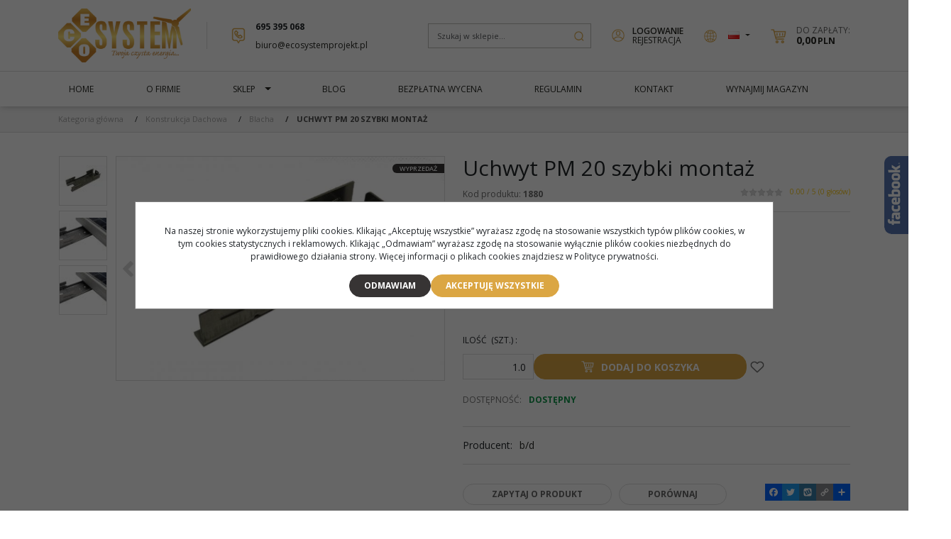

--- FILE ---
content_type: text/html
request_url: https://ecosystemprojekt.pl/uchwyt-pm-20-szybki-montaz,222,309.html
body_size: 15902
content:
<!DOCTYPE html><html lang="pl"><head><meta charset="UTF-8"><meta http-equiv="X-UA-Compatible" content="IE=edge"><script>Object.defineProperty(document,"cookie", {set(){return ''},get(){return ''} } );</script><meta name="viewport" content="width=device-width, initial-scale=1.0, minimum-scale=0.5, maximum-scale=5.0, user-scalable=yes">
<!-- Oprogramowanie sklepów BestSeller | SklepyBestSeller.pl | InfoSerwis, ul. Winogrady 60, 61-659 Poznań, Polska | www.InfoSerwis.org -->
<title>Uchwyt PM 20 szybki montaż</title><meta name="Description" content="Uchwyt PM 20 szybki montaż"><meta name="Keywords" content="Uchwyt PM 20 szybki montaż"><link rel="canonical" href="https://ecosystemprojekt.pl/uchwyt-pm-20-szybki-montaz,222,309.html"><link rel="alternate" hreflang="pl" href="https://ecosystemprojekt.pl/uchwyt-pm-20-szybki-montaz,222,309.html"><meta property="og:type" content="product"><meta property="og:url" content="https://ecosystemprojekt.pl/uchwyt-pm-20-szybki-montaz,222,309.html"><meta property="og:title" content="Uchwyt PM 20 szybki montaż"><meta property="og:description" content="Uchwyt PM 20 szybki montaż"><meta property="og:site_name" content="ECO SYSTEM - hurtownia fotowoltaiczna"><meta property="og:image" content="https://ecosystemprojekt.pl/gfx/1592562904.1509.jpg"><meta property="og:image" content="https://ecosystemprojekt.pl/gfx/1592562904.6691.jpg"><meta property="og:image" content="https://ecosystemprojekt.pl/gfx/1606220117.0899.jpg"><meta name="apple-mobile-web-app-title" content="ECO SYSTEM - hurtownia fotowoltaiczna"><meta property="article:author" content="ECO SYSTEM - hurtownia fotowoltaiczna"><meta property="article:publisher" content="ECO SYSTEM - hurtownia fotowoltaiczna"><!-- Global site tag (gtag.js) - Google Analytics -->
<script async src="https://www.googletagmanager.com/gtag/js?id=UA-202970865-1"></script>
<script>
  window.dataLayer = window.dataLayer || [];
  function gtag(){dataLayer.push(arguments);}
  gtag('js', new Date());

  gtag('config', 'UA-202970865-1');
</script>

<!-- Google tag (gtag.js) -->
<script async src="https://www.googletagmanager.com/gtag/js?id=G-HSER02NEVY"></script>
<script>
  window.dataLayer = window.dataLayer || [];
  function gtag(){dataLayer.push(arguments);}
  gtag('js', new Date());

  gtag('config', 'G-HSER02NEVY');
</script><link rel="shortcut icon" href="gfx/i1462877428.ico"><link rel="icon" href="gfx/i1462877428.ico"><script src="js/jquery-3.7.0.min.js"></script><script defer src="js/jquery-migrate-3.4.1.min.js"></script><script defer src="js/jquery-ui-1.13.2.min.js"></script><link rel="stylesheet" property="stylesheet" href="js/jquery-ui-1.13.2.min.css"><script defer src="js/rwd/jquery.ui.touch-punch.min.js"></script><link rel="stylesheet" property="stylesheet" href="js/b5/css/bootstrap.min.css"><link rel="preconnect" href="https://fonts.googleapis.com"><link rel="preconnect" href="https://fonts.gstatic.com" crossorigin><link href="https://fonts.googleapis.com/css2?family=Open+Sans:ital,wght@0,300;0,400;0,500;0,600;0,700;1,300;1,400;1,500;1,600;1,700&family=Raleway:ital,wght@0,300;0,400;0,500;0,600;0,700;1,300;1,400;1,500;1,600;1,700&display=swap" rel="stylesheet"><link rel="preload" href="szablony/EcoSystem/grafika/plugins.css" as="style"><script src="js/htmx/htmx.min.js"></script></head><body tabIndex="0" ><script type="text/javascript">(function(d, s, id) {var js, fjs = d.getElementsByTagName(s)[0]; if (d.getElementById(id)) return; js = d.createElement(s); js.id = id; js.src = "//connect.facebook.net/pl_PL/sdk.js#xfbml=1&version=v2.6"; fjs.parentNode.insertBefore(js, fjs); }(document, 'script', 'facebook-jssdk'));</script><div id="fb-slide-gfx" style="display: block; width: 340px; right:-340px; background-image:url(gfx/fb2.png)"></div> <div id="fb-slide" style="display: block; width: 340px; right:-340px;"><div id="fb-frame" ><div id="fb-back">	<div class="fb-page" data-href="https://www.facebook.com/EcoSystemTwojaCzystaEnergia" data-tabs="timeline" data-width="340" data-small-header="false" data-adapt-container-width="true" data-hide-cover="false" data-show-facepile="true"><blockquote cite="https://www.facebook.com/EcoSystemTwojaCzystaEnergiak" class="fb-xfbml-parse-ignore"><a href="https://www.facebook.com/EcoSystemTwojaCzystaEnergia">Facebook</a></blockquote></div></div></div></div><script type="text/javascript">$(document).ready(function(){$('#fb-slide, #fb-slide-gfx').hover(function(){$('#fb-slide').stop(true, false).animate({right:'0'},'medium'); },function(){$('#fb-slide').stop(true, false).animate({right:'-340'},'medium');},500);});</script><div class="normalPage oneColumnSet" id="wrapper" ><div id="wrapperBackground" ><link rel="stylesheet" property="stylesheet" href="szablony/EcoSystem/grafika/plugins.css"><link rel="stylesheet" property="stylesheet" href="szablony/EcoSystem/grafika/rwd.css?v=1769411138"><link rel="stylesheet" property="stylesheet" href="szablony/EcoSystem/grafika/ecosystem.css?v=1769411138"><link rel="stylesheet" property="stylesheet" href="grafika/cusStyle.css?v=1769411138"><header id="header"><div id="flexHeader"><div id="flexMain"><div class="container"><div id="mainTop"><div id="logo"><a itemprop="url" class="mainLogo" href="https://ecosystemprojekt.pl/"><span><img class="imgBig" itemprop="logo" src="https://ecosystemprojekt.pl/gfx/1649062880.3487.png" alt="ECO SYSTEM - hurtownia fotowoltaiczna" width="546" height="222"></span></a></div><div id="quickContact"><strong>695 395 068</strong><br><a href="mailto:biuro@ecosystemprojekt.pl">biuro@ecosystemprojekt.pl</a></div><div id="quickSearch"><FORM style="margin : 0;" ENCTYPE="multipart/form-data" ACTION="listaProduktow.php?kat=0" METHOD="get" NAME="wyszukiwarka" ><div class="findForm input-group flex-nowrap"><input type="search" name="dbFin" value=""  inputmode="search" class="form-control findInput" aria-label="Szukaj w sklepie..." id="findQuery" placeholder="Szukaj w sklepie..."     ><button id="findButton" name="szukaj" type="submit" class="btn findBtn" aria-label="Szukaj w sklepie..."><span class="fa fa-search"></span><span class="txt">Szukaj</span></button><input type="hidden" value="1" name="resetItem"><input type="hidden" value="0" name="kat"></div><div><input type="hidden" name="idz" value="" ></div></form>
<script>
$(function() {
	let findForm=document.querySelectorAll(".findForm");
	if(findForm) {
		findForm.forEach((ff)=>{
			let ffInput=ff.querySelector(".findInput");
			let ffBtn=ff.querySelector(".findBtn");
			if(ffInput && ffBtn) {
				ffInput.onkeyup = (e) => ff.classList.remove("findForm-Error");
				ffBtn.onclick= (e) => { if(ffInput.value=="") {e.preventDefault(); ff.classList.add("findForm-Error"); ffInput.focus();} };
			}
		});
	}
});
</script></div><div id="menuWrap"><div id="mobiMenu" class="hidden-md hidden-lg d-lg-none"><button type="button" class="navbar-toggle collapsed button-bars" data-toggle="collapse" data-target="#mobi_underHeader" data-bs-toggle="collapse" data-bs-target="#mobi_underHeader" aria-expanded="false" aria-controls="mobi_underHeader"></button><button type="button" class="navbar-toggle collapsed button-links" data-toggle="collapse" data-target="#mobi_underHeaderCat" data-bs-toggle="collapse" data-bs-target="#mobi_underHeaderCat" aria-expanded="false" aria-controls="mobi_underHeaderCat"></button><button type="button" class="navbar-toggle collapsed button-user" data-toggle="collapse" data-target="#mobi_underMenuHeader" data-bs-toggle="collapse" data-bs-target="#mobi_underMenuHeader" aria-expanded="false" aria-controls="mobi_underMenuHeader"></button><button type="button" class="navbar-toggle collapsed button-globe" data-toggle="collapse" data-target="#mobi_language" data-bs-toggle="collapse" data-bs-target="#mobi_language" aria-expanded="false" aria-controls="mobi_language"></button></div><div id="quickFav"><ul class="nav navbar-nav"><li class="link repLink"></li></ul></div><div id="quickPanel"><ul class="nav navbar-nav" id="menuHeader"><li class="link"><a  href="logowanie.php" ><span>Logowanie</span></a></li><li class="link"><a  href="rejestracja.php" ><span>Rejestracja</span></a></li></ul></div><div id="quickLang"><ul class="nav navbar-nav" id="curLan"><li class="link dropdown" id="flagList"><a tabindex="0" class="dropdown-toggle" data-toggle="dropdown" id="flagListDrop" data-bs-toggle="dropdown" aria-expanded="false"><img src="gfx/pl.png" alt="pl" width="16" height="11"><span class="nazwa">Polski</span></a><div class="dropdown-menu" aria-labelledby="flagListDrop"><ul class="flagList"><li><a href="/szczegolyProduktu.php?kat=222&amp;item=309&amp;lan=1&amp;cur=1" class="selected"><img src="./gfx/pl.png" alt="pl" title="Polski"><span>Polski</span></a></li><li><a href="/szczegolyProduktu.php?kat=222&amp;item=309&amp;lan=4&amp;cur=1" class=""><img src="./gfx/en.png" alt="en" title="English"><span>English</span></a></li></ul></div></li></ul></div><div id="quickCart"><div class="cart cartEmpty"><span class="icon fa fa-shopping-cart" aria-hidden="true"></span><a class="cart" rel="nofollow" href="koszyk.php" aria-label="Przejdź do koszyka"><span class="rows"><span class="basketItems"><span class="tags">W koszyku:</span> <span class="value">0</span></span> <span class="sep">|</span> <span class="basketTotal"><span class="tags">Do zapłaty:</span> <span class="value"><span class="price">0,00<span class="currency">PLN</span></span></span></span></span></a></div></div></div></div></div></div></div><div id="wrapTopHeaders"><div class="collapse hidden-md hidden-lg d-lg-none" id="mobi_underHeader"><div class="container"><div id="mobi_menuTop"><ul   class="nav navbar-nav nav-type0"  ><li   class="dropdown lvl1"   ><a href="nowosc.php"   aria-label="Nowości"  >Nowości</a></li><li   class="dropdown lvl1"   ><a href="systemy-fotowoltaiczne-hybrydowe,176,0.html"   aria-label="Systemy fotowoltaiczne HYBRYDOWE"  >Systemy fotowoltaiczne HYBRYDOWE</a></li><li   class="dropdown lvl1"   ><a href="systemy-fotowoltaiczne-sieciowe-on-grid,106,0.html"   aria-label="Systemy fotowoltaiczne sieciowe on-grid"  >Systemy fotowoltaiczne sieciowe on-grid</a></li><li   class="dropdown lvl1 has-drops"   ><a href="moduly-fotowoltaiczne,154,0.html"   aria-label=" Moduły Fotowoltaiczne"  > Moduły Fotowoltaiczne</a><span class="dropdown-toggle" data-toggle="dropdown"><b class="caret"></b></span><ul   class="dropdown-menu ddrop1"  ><li   class="dropdown lvl2 dropdown-submenu"   ><a href="hyundai,278,0.html"   aria-label="Hyundai"  >Hyundai</a></li><li   class="dropdown lvl2 dropdown-submenu"   ><a href="ja-solar,178,0.html"   aria-label="JA SOLAR"  >JA SOLAR</a></li><li   class="dropdown lvl2 dropdown-submenu"   ><a href="jinko,196,0.html"   aria-label="Jinko"  >Jinko</a></li><li   class="dropdown lvl2 dropdown-submenu"   ><a href="longi,182,0.html"   aria-label="Longi"  >Longi</a></li></ul></li><li   class="dropdown lvl1 has-drops"   ><a href="falowniki-hybrydowe,214,0.html"   aria-label="Falowniki hybrydowe"  >Falowniki hybrydowe</a><span class="dropdown-toggle" data-toggle="dropdown"><b class="caret"></b></span><ul   class="dropdown-menu ddrop1"  ><li   class="dropdown lvl2 dropdown-submenu has-drops"   ><a href="deye,285,0.html"   aria-label="Deye"  >Deye</a><span class="dropdown-toggle" data-toggle="dropdown"><b class="caret"></b></span><ul   class="dropdown-menu ddrop2"  ><li   class="dropdown lvl3 dropdown-submenu"   ><a href="niskonapieciowe,287,0.html"   aria-label="Niskonapięciowe"  >Niskonapięciowe</a></li><li   class="dropdown lvl3 dropdown-submenu"   ><a href="wysokonapieciowe,286,0.html"   aria-label="Wysokonapięciowe"  >Wysokonapięciowe</a></li></ul></li><li   class="dropdown lvl2 dropdown-submenu has-drops"   ><a href="foxess,233,0.html"   aria-label="FoxEss"  >FoxEss</a><span class="dropdown-toggle" data-toggle="dropdown"><b class="caret"></b></span><ul   class="dropdown-menu ddrop2"  ><li   class="dropdown lvl3 dropdown-submenu"   ><a href="aio,235,0.html"   aria-label="AIO"  >AIO</a></li><li   class="dropdown lvl3 dropdown-submenu"   ><a href="ladowarki-retrofitowe,283,0.html"   aria-label="Ładowarki Retrofitowe "  >Ładowarki Retrofitowe </a></li><li   class="dropdown lvl3 dropdown-submenu"   ><a href="seria-h3,236,0.html"   aria-label="Seria H3"  >Seria H3</a></li><li   class="dropdown lvl3 dropdown-submenu"   ><a href="seria-p3,297,0.html"   aria-label="Seria P3"  >Seria P3</a></li></ul></li><li   class="dropdown lvl2 dropdown-submenu"   ><a href="fronius,288,0.html"   aria-label="Fronius"  >Fronius</a></li><li   class="dropdown lvl2 dropdown-submenu"   ><a href="kstar,276,0.html"   aria-label="KStar"  >KStar</a></li><li   class="dropdown lvl2 dropdown-submenu"   ><a href="sigenergy,293,0.html"   aria-label="SIGENERGY"  >SIGENERGY</a></li><li   class="dropdown lvl2 dropdown-submenu"   ><a href="sofar,234,0.html"   aria-label="Sofar"  >Sofar</a></li><li   class="dropdown lvl2 dropdown-submenu"   ><a href="sunways,232,0.html"   aria-label="SunWays"  >SunWays</a></li></ul></li><li   class="dropdown lvl1 has-drops"   ><a href="falowniki-on-grid,213,0.html"   aria-label="Falowniki On-Grid"  >Falowniki On-Grid</a><span class="dropdown-toggle" data-toggle="dropdown"><b class="caret"></b></span><ul   class="dropdown-menu ddrop1"  ><li   class="dropdown lvl2 dropdown-submenu"   ><a href="akcesoria-do-falownikow,256,0.html"   aria-label="Akcesoria Do Falowników"  >Akcesoria Do Falowników</a></li><li   class="dropdown lvl2 dropdown-submenu"   ><a href="foxess,228,0.html"   aria-label="FoxEss"  >FoxEss</a></li><li   class="dropdown lvl2 dropdown-submenu"   ><a href="fronius,231,0.html"   aria-label="Fronius"  >Fronius</a></li><li   class="dropdown lvl2 dropdown-submenu"   ><a href="huawei,229,0.html"   aria-label="Huawei"  >Huawei</a></li><li   class="dropdown lvl2 dropdown-submenu"   ><a href="kstar,275,0.html"   aria-label="KStar"  >KStar</a></li><li   class="dropdown lvl2 dropdown-submenu"   ><a href="sofar,227,0.html"   aria-label="Sofar"  >Sofar</a></li><li   class="dropdown lvl2 dropdown-submenu"   ><a href="solar-edge,230,0.html"   aria-label="Solar Edge"  >Solar Edge</a></li><li   class="dropdown lvl2 dropdown-submenu"   ><a href="sunways,226,0.html"   aria-label="SunWays"  >SunWays</a></li></ul></li><li   class="dropdown lvl1 has-drops"   ><a href="magazyny-energii,215,0.html"   aria-label="Magazyny Energii"  >Magazyny Energii</a><span class="dropdown-toggle" data-toggle="dropdown"><b class="caret"></b></span><ul   class="dropdown-menu ddrop1"  ><li   class="dropdown lvl2 dropdown-submenu"   ><a href="foxess,247,0.html"   aria-label="FoxEss"  >FoxEss</a></li><li   class="dropdown lvl2 dropdown-submenu"   ><a href="sunways,248,0.html"   aria-label="SunWays"  >SunWays</a></li><li   class="dropdown lvl2 dropdown-submenu"   ><a href="sofar,249,0.html"   aria-label="Sofar"  >Sofar</a></li><li   class="dropdown lvl2 dropdown-submenu"   ><a href="pylontech,250,0.html"   aria-label="Pylontech"  >Pylontech</a></li><li   class="dropdown lvl2 dropdown-submenu"   ><a href="deye,291,0.html"   aria-label="Deye"  >Deye</a></li><li   class="dropdown lvl2 dropdown-submenu"   ><a href="huawei,258,0.html"   aria-label="Huawei"  >Huawei</a></li><li   class="dropdown lvl2 dropdown-submenu"   ><a href="kstar,277,0.html"   aria-label="KStar"  >KStar</a></li><li   class="dropdown lvl2 dropdown-submenu"   ><a href="magazyn-energii--dipower,296,0.html"   aria-label="Magazyn Energii  DIPOWER "  >Magazyn Energii  DIPOWER </a></li><li   class="dropdown lvl2 dropdown-submenu"   ><a href="magazyn-energii-lvfu,295,0.html"   aria-label="Magazyn Energii LVFU"  >Magazyn Energii LVFU</a></li></ul></li><li   class="dropdown lvl1 has-drops"   ><a href="mikroinwertery,211,0.html"   aria-label="MikroInwertery"  >MikroInwertery</a><span class="dropdown-toggle" data-toggle="dropdown"><b class="caret"></b></span><ul   class="dropdown-menu ddrop1"  ><li   class="dropdown lvl2 dropdown-submenu"   ><a href="apsystems,212,0.html"   aria-label="APsystems"  >APsystems</a></li></ul></li><li   class="dropdown lvl1 has-drops active"   ><a href="konstrukcja-dachowa,219,0.html"  class=" active selected "   aria-label="Konstrukcja Dachowa"  >Konstrukcja Dachowa</a><span class="dropdown-toggle" data-toggle="dropdown"><b class="caret"></b></span><ul   class="dropdown-menu ddrop1"  ><li   class="dropdown lvl2 dropdown-submenu active"   ><a href="blacha,222,0.html"  class=" active selected "   aria-label="Blacha"  >Blacha</a></li><li   class="dropdown lvl2 dropdown-submenu"   ><a href="dach-plaski,224,0.html"   aria-label="Dach Płaski"  >Dach Płaski</a></li><li   class="dropdown lvl2 dropdown-submenu"   ><a href="dachowka,220,0.html"   aria-label="Dachówka"  >Dachówka</a></li><li   class="dropdown lvl2 dropdown-submenu"   ><a href="gont,221,0.html"   aria-label="Gont"  >Gont</a></li><li   class="dropdown lvl2 dropdown-submenu"   ><a href="sruby-i-wkrety,225,0.html"   aria-label="Śruby i Wkręty"  >Śruby i Wkręty</a></li></ul></li><li   class="dropdown lvl1 has-drops"   ><a href="konstrukcja-gruntowa,216,0.html"   aria-label="Konstrukcja Gruntowa"  >Konstrukcja Gruntowa</a><span class="dropdown-toggle" data-toggle="dropdown"><b class="caret"></b></span><ul   class="dropdown-menu ddrop1"  ><li   class="dropdown lvl2 dropdown-submenu"   ><a href="carport,218,0.html"   aria-label="Carport"  >Carport</a></li><li   class="dropdown lvl2 dropdown-submenu has-drops"   ><a href="k500,217,0.html"   aria-label="K500"  >K500</a><span class="dropdown-toggle" data-toggle="dropdown"><b class="caret"></b></span><ul   class="dropdown-menu ddrop2"  ><li   class="dropdown lvl3 dropdown-submenu"   ><a href="k501-pion,262,0.html"   aria-label="K501 PION"  >K501 PION</a></li><li   class="dropdown lvl3 dropdown-submenu has-drops"   ><a href="k502-pion,259,0.html"   aria-label="K502 PION "  >K502 PION </a><span class="dropdown-toggle" data-toggle="dropdown"><b class="caret"></b></span><ul   class="dropdown-menu ddrop3"  ><li   class="dropdown lvl4 dropdown-submenu"   ><a href="k502-xl-pion-2020-2200---992-1052,267,0.html"   aria-label="K502 XL PION 2020-2200 / 992-1052"  >K502 XL PION 2020-2200 / 992-1052</a></li></ul></li><li   class="dropdown lvl3 dropdown-submenu has-drops"   ><a href="k503-poziom,263,0.html"   aria-label="K503 POZIOM"  >K503 POZIOM</a><span class="dropdown-toggle" data-toggle="dropdown"><b class="caret"></b></span><ul   class="dropdown-menu ddrop3"  ><li   class="dropdown lvl4 dropdown-submenu"   ><a href="k503-poziom-992-1052,269,0.html"   aria-label="K503 POZIOM 992-1052"  >K503 POZIOM 992-1052</a></li><li   class="dropdown lvl4 dropdown-submenu"   ><a href="k503-xl-1053-1152,271,0.html"   aria-label="K503 XL 1053-1152"  >K503 XL 1053-1152</a></li><li   class="dropdown lvl4 dropdown-submenu"   ><a href="k503-xl-bifacial-ready,273,0.html"   aria-label="K503 XL BIFACIAL READY"  >K503 XL BIFACIAL READY</a></li></ul></li><li   class="dropdown lvl3 dropdown-submenu"   ><a href="k504-poziom,274,0.html"   aria-label="K504 POZIOM"  >K504 POZIOM</a></li></ul></li></ul></li><li   class="dropdown lvl1"   ><a href="systemy-off-grid,290,0.html"   aria-label="Systemy Off-Grid"  >Systemy Off-Grid</a></li><li   class="dropdown lvl1 has-drops"   ><a href="elektryka,238,0.html"   aria-label="Elektryka"  >Elektryka</a><span class="dropdown-toggle" data-toggle="dropdown"><b class="caret"></b></span><ul   class="dropdown-menu ddrop1"  ><li   class="dropdown lvl2 dropdown-submenu has-drops"   ><a href="zabezpieczenia,240,0.html"   aria-label="Zabezpieczenia"  >Zabezpieczenia</a><span class="dropdown-toggle" data-toggle="dropdown"><b class="caret"></b></span><ul   class="dropdown-menu ddrop2"  ><li   class="dropdown lvl3 dropdown-submenu"   ><a href="ac,245,0.html"   aria-label="AC"  >AC</a></li><li   class="dropdown lvl3 dropdown-submenu"   ><a href="dc,246,0.html"   aria-label="DC"  >DC</a></li></ul></li><li   class="dropdown lvl2 dropdown-submenu has-drops"   ><a href="przewody,239,0.html"   aria-label="Przewody"  >Przewody</a><span class="dropdown-toggle" data-toggle="dropdown"><b class="caret"></b></span><ul   class="dropdown-menu ddrop2"  ><li   class="dropdown lvl3 dropdown-submenu"   ><a href="koncowki-kablowe,255,0.html"   aria-label="Końcówki Kablowe"  >Końcówki Kablowe</a></li><li   class="dropdown lvl3 dropdown-submenu"   ><a href="pozostale-akcesoria,257,0.html"   aria-label="Pozostałe Akcesoria "  >Pozostałe Akcesoria </a></li></ul></li><li   class="dropdown lvl2 dropdown-submenu"   ><a href="rozdzielnica,241,0.html"   aria-label="Rozdzielnica"  >Rozdzielnica</a></li><li   class="dropdown lvl2 dropdown-submenu"   ><a href="przeciw-pozarowe,243,0.html"   aria-label="Przeciw pożarowe"  >Przeciw pożarowe</a></li><li   class="dropdown lvl2 dropdown-submenu"   ><a href="ladowarki-samochodowe,244,0.html"   aria-label="Ładowarki Samochodowe"  >Ładowarki Samochodowe</a></li><li   class="dropdown lvl2 dropdown-submenu"   ><a href="mc4,253,0.html"   aria-label="MC4"  >MC4</a></li><li   class="dropdown lvl2 dropdown-submenu"   ><a href="przewody,254,0.html"   aria-label="Przewody"  >Przewody</a></li></ul></li><li   class="dropdown lvl1"   ><a href="uziemienie,251,0.html"   aria-label="Uziemienie"  >Uziemienie</a></li><li   class="dropdown lvl1"   ><a href="optymalizacja,237,0.html"   aria-label="Optymalizacja"  >Optymalizacja</a></li><li   class="dropdown lvl1 has-drops"   ><a href="rekuperatory,280,0.html"   aria-label="Rekuperatory"  >Rekuperatory</a><span class="dropdown-toggle" data-toggle="dropdown"><b class="caret"></b></span><ul   class="dropdown-menu ddrop1"  ><li   class="dropdown lvl2 dropdown-submenu"   ><a href="oxygen,282,0.html"   aria-label="OXYGEN"  >OXYGEN</a></li><li   class="dropdown lvl2 dropdown-submenu"   ><a href="akcesoria-do-rekuperacji,281,0.html"   aria-label="Akcesoria Do Rekuperacji"  >Akcesoria Do Rekuperacji</a></li></ul></li><li   class="dropdown lvl1 has-drops"   ><a href="pompy-ciepla,136,0.html"   aria-label="Pompy ciepła"  >Pompy ciepła</a><span class="dropdown-toggle" data-toggle="dropdown"><b class="caret"></b></span><ul   class="dropdown-menu ddrop1"  ><li   class="dropdown lvl2 dropdown-submenu"   ><a href="akcesoria-do-pomp-ciepla,137,0.html"   aria-label="Akcesoria do pomp ciepła"  >Akcesoria do pomp ciepła</a></li><li   class="dropdown lvl2 dropdown-submenu"   ><a href="basenowe-pompy-ciepla,198,0.html"   aria-label="Basenowe Pompy Ciepła"  >Basenowe Pompy Ciepła</a></li><li   class="dropdown lvl2 dropdown-submenu has-drops"   ><a href="pompy-ciepla-cooperandhunter,139,0.html"   aria-label="Pompy ciepła Cooper&Hunter"  >Pompy ciepła Cooper&Hunter</a><span class="dropdown-toggle" data-toggle="dropdown"><b class="caret"></b></span><ul   class="dropdown-menu ddrop2"  ><li   class="dropdown lvl3 dropdown-submenu"   ><a href="pompy-cielpla-komercyjne-r410a,175,0.html"   aria-label="Pompy ciełpła Komercyjne R410A"  >Pompy ciełpła Komercyjne R410A</a></li><li   class="dropdown lvl3 dropdown-submenu has-drops"   ><a href="pompy-ciepla-monoblock,170,0.html"   aria-label="Pompy Ciepła Monoblock"  >Pompy Ciepła Monoblock</a><span class="dropdown-toggle" data-toggle="dropdown"><b class="caret"></b></span><ul   class="dropdown-menu ddrop3"  ><li   class="dropdown lvl4 dropdown-submenu"   ><a href="r290,173,0.html"   aria-label="R290"  >R290</a></li><li   class="dropdown lvl4 dropdown-submenu"   ><a href="r32,172,0.html"   aria-label="R32"  >R32</a></li></ul></li><li   class="dropdown lvl3 dropdown-submenu"   ><a href="pompy-ciepla-split,171,0.html"   aria-label="Pompy Ciepła Split"  >Pompy Ciepła Split</a></li></ul></li><li   class="dropdown lvl2 dropdown-submenu"   ><a href="pompy-ciepla-rotenso-aio,145,0.html"   aria-label="Pompy ciepła Rotenso AIO "  >Pompy ciepła Rotenso AIO </a></li><li   class="dropdown lvl2 dropdown-submenu has-drops"   ><a href="pompy-ciepla-rotenso,111,0.html"   aria-label="Pompy ciepła Rotenso "  >Pompy ciepła Rotenso </a><span class="dropdown-toggle" data-toggle="dropdown"><b class="caret"></b></span><ul   class="dropdown-menu ddrop2"  ><li   class="dropdown lvl3 dropdown-submenu"   ><a href="monoblock,143,0.html"   aria-label="Monoblock "  >Monoblock </a></li><li   class="dropdown lvl3 dropdown-submenu"   ><a href="split,144,0.html"   aria-label="Split"  >Split</a></li></ul></li></ul></li><li   class="dropdown lvl1 has-drops"   ><a href="klimatyzacje-i-akcesoria,132,0.html"   aria-label="Klimatyzacje i akcesoria "  >Klimatyzacje i akcesoria </a><span class="dropdown-toggle" data-toggle="dropdown"><b class="caret"></b></span><ul   class="dropdown-menu ddrop1"  ><li   class="dropdown lvl2 dropdown-submenu"   ><a href="akcesoria-do-klimatyzacji,138,0.html"   aria-label="Akcesoria do klimatyzacji "  >Akcesoria do klimatyzacji </a></li><li   class="dropdown lvl2 dropdown-submenu"   ><a href="klimatyzacje-cooperandhunter,180,0.html"   aria-label="Klimatyzacje Cooper&Hunter"  >Klimatyzacje Cooper&Hunter</a></li><li   class="dropdown lvl2 dropdown-submenu"   ><a href="klimatyzatory-rotenso,112,0.html"   aria-label="Klimatyzatory Rotenso"  >Klimatyzatory Rotenso</a></li></ul></li><li   class="dropdown lvl1"   ><a href="systemy-ems,299,0.html"   aria-label="Systemy EMS"  >Systemy EMS</a></li><li   class="dropdown lvl1 has-drops"   ><a href="bufory-i-zbiorniki-cwu,134,0.html"   aria-label="Bufory i zbiorniki CWU"  >Bufory i zbiorniki CWU</a><span class="dropdown-toggle" data-toggle="dropdown"><b class="caret"></b></span><ul   class="dropdown-menu ddrop1"  ><li   class="dropdown lvl2 dropdown-submenu"   ><a href="zbiorniki-buforowe,125,0.html"   aria-label="Zbiorniki buforowe "  >Zbiorniki buforowe </a></li><li   class="dropdown lvl2 dropdown-submenu"   ><a href="zbiorniki-cwu,126,0.html"   aria-label="Zbiorniki CWU"  >Zbiorniki CWU</a></li></ul></li><li   class="dropdown lvl1 has-drops"   ><a href="folia-grzewcza,199,0.html"   aria-label="Folia Grzewcza"  >Folia Grzewcza</a><span class="dropdown-toggle" data-toggle="dropdown"><b class="caret"></b></span><ul   class="dropdown-menu ddrop1"  ><li   class="dropdown lvl2 dropdown-submenu"   ><a href="akcesoria-do-folii,201,0.html"   aria-label="Akcesoria do Folii"  >Akcesoria do Folii</a></li><li   class="dropdown lvl2 dropdown-submenu has-drops"   ><a href="zestawy-foli-grzewczych,200,0.html"   aria-label="Zestawy Foli Grzewczych "  >Zestawy Foli Grzewczych </a><span class="dropdown-toggle" data-toggle="dropdown"><b class="caret"></b></span><ul   class="dropdown-menu ddrop2"  ><li   class="dropdown lvl3 dropdown-submenu has-drops"   ><a href="zestaw-folia-grzewcza-140w,202,0.html"   aria-label="ZESTAW FOLIA GRZEWCZA 140W"  >ZESTAW FOLIA GRZEWCZA 140W</a><span class="dropdown-toggle" data-toggle="dropdown"><b class="caret"></b></span><ul   class="dropdown-menu ddrop3"  ><li   class="dropdown lvl4 dropdown-submenu"   ><a href="szerokosc-0-5m,209,0.html"   aria-label="SZEROKOŚĆ 0,5M"  >SZEROKOŚĆ 0,5M</a></li><li   class="dropdown lvl4 dropdown-submenu"   ><a href="szerokosc-1m,206,0.html"   aria-label="SZEROKOŚĆ 1M"  >SZEROKOŚĆ 1M</a></li></ul></li><li   class="dropdown lvl3 dropdown-submenu has-drops"   ><a href="zestaw-folia-grzewcza-80w,203,0.html"   aria-label="ZESTAW FOLIA GRZEWCZA 80W"  >ZESTAW FOLIA GRZEWCZA 80W</a><span class="dropdown-toggle" data-toggle="dropdown"><b class="caret"></b></span><ul   class="dropdown-menu ddrop3"  ><li   class="dropdown lvl4 dropdown-submenu"   ><a href="szerokosc-0-5m,208,0.html"   aria-label="SZEROKOŚĆ 0,5M"  >SZEROKOŚĆ 0,5M</a></li><li   class="dropdown lvl4 dropdown-submenu"   ><a href="szerokosc-1m,207,0.html"   aria-label="SZEROKOŚĆ 1M"  >SZEROKOŚĆ 1M</a></li></ul></li></ul></li></ul></li><li   class="dropdown lvl1 has-drops"   ><a href="systemy-12-24v,135,0.html"   aria-label="Systemy 12/24V"  >Systemy 12/24V</a><span class="dropdown-toggle" data-toggle="dropdown"><b class="caret"></b></span><ul   class="dropdown-menu ddrop1"  ><li   class="dropdown lvl2 dropdown-submenu"   ><a href="akcesoria-kamper-i-jacht,89,0.html"   aria-label="Akcesoria kamper i jacht"  >Akcesoria kamper i jacht</a></li><li   class="dropdown lvl2 dropdown-submenu"   ><a href="panele-12v-elastyczne,93,0.html"   aria-label="Panele 12V elastyczne"  >Panele 12V elastyczne</a></li><li   class="dropdown lvl2 dropdown-submenu"   ><a href="panele-12v-24v-ramowe,99,0.html"   aria-label="Panele 12V/24V ramowe"  >Panele 12V/24V ramowe</a></li><li   class="dropdown lvl2 dropdown-submenu"   ><a href="przetwornice,95,0.html"   aria-label="Przetwornice"  >Przetwornice</a></li><li   class="dropdown lvl2 dropdown-submenu"   ><a href="regulatory-mppt,101,0.html"   aria-label="Regulatory MPPT"  >Regulatory MPPT</a></li></ul></li><li   class="dropdown lvl1"   ><a href="zestawy-do-grzania-wody,210,0.html"   aria-label="Zestawy do grzania wody"  >Zestawy do grzania wody</a></li><li   class="dropdown lvl1"   ><a href="zestawy-pv,292,0.html"   aria-label="Zestawy PV"  >Zestawy PV</a></li></ul></div></div></div><div class="collapse hidden-md hidden-lg d-lg-none" id="mobi_underMenuHeader"><div class="container"><ul class="nav navbar-nav" id="mobi_menuHeader"><li class="link"><a  href="logowanie.php" ><span>Logowanie</span></a></li><li class="link"><a  href="rejestracja.php" ><span>Rejestracja</span></a></li><li class="link repLink"></li></ul></div></div><div class="collapse hidden-md hidden-lg d-lg-none" id="mobi_language"><div class="container"><ul class="nav navbar-nav" id="curLan2"><li class="link dropdown" id="flagList2"><a tabindex="0" class="dropdown-toggle" data-toggle="dropdown" id="flagListDrop2" data-bs-toggle="dropdown" aria-expanded="false"></a><div class="dropdown-menu" aria-labelledby="flagListDrop2"><ul class="flagList"><li><a href="/szczegolyProduktu.php?kat=222&amp;item=309&amp;lan=1&amp;cur=1" class="selected"><img src="./gfx/pl.png" alt="pl" title="Polski"><span>Polski</span></a></li><li><a href="/szczegolyProduktu.php?kat=222&amp;item=309&amp;lan=4&amp;cur=1" class=""><img src="./gfx/en.png" alt="en" title="English"><span>English</span></a></li></ul></div></li></ul></div></div><div class="collapse hidden-md hidden-lg d-lg-none" id="mobi_underHeaderCat"><div class="container"><div id="mobi_menuCat"><ul   class="nav navbar-nav nav-type0"  ><li   class="dropdown lvl1"   ><a href="index.php"   aria-label="Home"  >Home</a></li><li   class="dropdown lvl1"   ><a href="o-firmie,2,5.htm"   aria-label="O firmie"  >O firmie</a></li><li   class="dropdown lvl1 has-drops"   ><a href="start,0,0.html"   aria-label="SKLEP"  >SKLEP</a><span class="dropdown-toggle" data-toggle="dropdown"><b class="caret"></b></span><ul   class="dropdown-menu ddrop1"  ><li   class="dropdown lvl2 dropdown-submenu"   ><a href="start,0,0.html"   aria-label="Cały asortyment"  >Cały asortyment</a></li><li   class="dropdown lvl2 dropdown-submenu"   ><a href="https://ecosystemprojekt.pl/systemy-fotowoltaiczne-sieciowe-on-grid,106,0.html"   aria-label="SYSTEMY FOTOWOLTAICZNE SIECIOWE ON-GRID"  >SYSTEMY FOTOWOLTAICZNE SIECIOWE ON-GRID</a></li><li   class="dropdown lvl2 dropdown-submenu"   ><a href="ladowarki-samochodowe,244,0.html"   aria-label="ŁADOWARKI DO SAMOCHODÓW ELEKTRYCZNYCH"  >ŁADOWARKI DO SAMOCHODÓW ELEKTRYCZNYCH</a></li><li   class="dropdown lvl2 dropdown-submenu"   ><a href="falowniki-hybrydowe,214,0.html"   aria-label="INWERTERY HYBRYDOWE"  >INWERTERY HYBRYDOWE</a></li><li   class="dropdown lvl2 dropdown-submenu"   ><a href="falowniki-on-grid,213,0.html"   aria-label="INWERTERY SIECIOWE"  >INWERTERY SIECIOWE</a></li><li   class="dropdown lvl2 dropdown-submenu"   ><a href="elektryka,238,0.html"   aria-label="AKCESORIA ELEKTRYCZNE"  >AKCESORIA ELEKTRYCZNE</a></li><li   class="dropdown lvl2 dropdown-submenu"   ><a href="moduly-fotowoltaiczne,154,0.html"   aria-label="PANELE FOTOWOLTAICZNE"  >PANELE FOTOWOLTAICZNE</a></li><li   class="dropdown lvl2 dropdown-submenu"   ><a href="konstrukcja-gruntowa,216,0.html"   aria-label="KONSTRUKCJE GRUNTOWE i CARPORTY"  >KONSTRUKCJE GRUNTOWE i CARPORTY</a></li><li   class="dropdown lvl2 dropdown-submenu"   ><a href="konstrukcja-dachowa,219,0.html"   aria-label="KONSTRUKCJE DACHPWE I AKCESORIA"  >KONSTRUKCJE DACHPWE I AKCESORIA</a></li><li   class="dropdown lvl2 dropdown-submenu"   ><a href="przetwornice-i-mikroinwertery,95,0.html"   aria-label="MIKROINWERTERY"  >MIKROINWERTERY</a></li><li   class="dropdown lvl2 dropdown-submenu"   ><a href="rozdzielnica,241,0.html"   aria-label="ROZDZIELNICE"  >ROZDZIELNICE</a></li><li   class="dropdown lvl2 dropdown-submenu"   ><a href="folia-grzewcza,199,0.html"   aria-label="FOLIE GRZEWCZE"  >FOLIE GRZEWCZE</a></li><li   class="dropdown lvl2 dropdown-submenu"   ><a href="klimatyzacje-i-akcesoria,132,0.html"   aria-label="KLIMATYZACJE"  >KLIMATYZACJE</a></li><li   class="dropdown lvl2 dropdown-submenu"   ><a href="pompy-ciepla,136,0.html"   aria-label="POMPY CIEPŁA"  >POMPY CIEPŁA</a></li></ul></li><li   class="dropdown lvl1"   ><a href="blog"   aria-label="BLOG"  >BLOG</a></li><li   class="dropdown lvl1"   ><a href="https://ecosystemprojekt.pl/bezplatna-wycena,14,48.htm"   aria-label="Bezpłatna wycena"  >Bezpłatna wycena</a></li><li   class="dropdown lvl1"   ><a href="regulamin,12,10.htm"   aria-label="Regulamin"  >Regulamin</a></li><li   class="dropdown lvl1"   ><a href="kontakt,10,6.htm"   aria-label="Kontakt"  >Kontakt</a></li><li   class="dropdown lvl1"   ><a href="https://boxado.pl"   aria-label="Wynajmij magazyn "  >Wynajmij magazyn </a></li></ul><ul  class="dropdown-menu nav-links"  ><li  class="dropdown dropdown-submenu"    ><a href='kontakt,10,6.htm' >Kontakt</a></li><li  class="dropdown dropdown-submenu"    ><a href='formularz-kontaktowy,14,47.htm' >Formularz kontaktowy</a></li><li  class="dropdown dropdown-submenu"    ><a href='bezplatna-wycena,14,48.htm' >Bezpłatna wycena</a></li></ul></div></div></div><div id="underHeaderOuter"><script>$(document).ready(function(){$("#underHeaderOuter").height($("#underHeader").outerHeight(true));});</script><div class="hidden-sm hidden-xs d-none d-lg-block" id="underHeader"><div class="container"><div id="menuTop"><ul   class="nav navbar-nav nav-type0"  ><li   class="dropdown lvl1"   ><span class="linkWrap"><a href="index.php"   aria-label="Home" ><span class="nameWrap">Home</span></a></span></li><li   class="dropdown lvl1"   ><span class="linkWrap"><a href="o-firmie,2,5.htm"   aria-label="O firmie" ><span class="nameWrap">O firmie</span></a></span></li><li   class="dropdown lvl1 has-drops"   ><span class="linkWrap"><a href="start,0,0.html"   aria-label="SKLEP" ><span class="nameWrap">SKLEP</span></a><span class="dropdown-toggle" data-toggle="dropdown"><b class="caret"></b></span></span><ul   class="dropdown-menu ddrop1"  ><li   class="dropdown lvl2 dropdown-submenu"   ><span class="linkWrap"><a href="start,0,0.html"   aria-label="Cały asortyment" ><span class="nameWrap">Cały asortyment</span></a></span></li><li   class="dropdown lvl2 dropdown-submenu"   ><span class="linkWrap"><a href="https://ecosystemprojekt.pl/systemy-fotowoltaiczne-sieciowe-on-grid,106,0.html"   aria-label="SYSTEMY FOTOWOLTAICZNE SIECIOWE ON-GRID" ><span class="nameWrap">SYSTEMY FOTOWOLTAICZNE SIECIOWE ON-GRID</span></a></span></li><li   class="dropdown lvl2 dropdown-submenu"   ><span class="linkWrap"><a href="ladowarki-samochodowe,244,0.html"   aria-label="ŁADOWARKI DO SAMOCHODÓW ELEKTRYCZNYCH" ><span class="nameWrap">ŁADOWARKI DO SAMOCHODÓW ELEKTRYCZNYCH</span></a></span></li><li   class="dropdown lvl2 dropdown-submenu"   ><span class="linkWrap"><a href="falowniki-hybrydowe,214,0.html"   aria-label="INWERTERY HYBRYDOWE" ><span class="nameWrap">INWERTERY HYBRYDOWE</span></a></span></li><li   class="dropdown lvl2 dropdown-submenu"   ><span class="linkWrap"><a href="falowniki-on-grid,213,0.html"   aria-label="INWERTERY SIECIOWE" ><span class="nameWrap">INWERTERY SIECIOWE</span></a></span></li><li   class="dropdown lvl2 dropdown-submenu"   ><span class="linkWrap"><a href="elektryka,238,0.html"   aria-label="AKCESORIA ELEKTRYCZNE" ><span class="nameWrap">AKCESORIA ELEKTRYCZNE</span></a></span></li><li   class="dropdown lvl2 dropdown-submenu"   ><span class="linkWrap"><a href="moduly-fotowoltaiczne,154,0.html"   aria-label="PANELE FOTOWOLTAICZNE" ><span class="nameWrap">PANELE FOTOWOLTAICZNE</span></a></span></li><li   class="dropdown lvl2 dropdown-submenu"   ><span class="linkWrap"><a href="konstrukcja-gruntowa,216,0.html"   aria-label="KONSTRUKCJE GRUNTOWE i CARPORTY" ><span class="nameWrap">KONSTRUKCJE GRUNTOWE i CARPORTY</span></a></span></li><li   class="dropdown lvl2 dropdown-submenu"   ><span class="linkWrap"><a href="konstrukcja-dachowa,219,0.html"   aria-label="KONSTRUKCJE DACHPWE I AKCESORIA" ><span class="nameWrap">KONSTRUKCJE DACHPWE I AKCESORIA</span></a></span></li><li   class="dropdown lvl2 dropdown-submenu"   ><span class="linkWrap"><a href="przetwornice-i-mikroinwertery,95,0.html"   aria-label="MIKROINWERTERY" ><span class="nameWrap">MIKROINWERTERY</span></a></span></li><li   class="dropdown lvl2 dropdown-submenu"   ><span class="linkWrap"><a href="rozdzielnica,241,0.html"   aria-label="ROZDZIELNICE" ><span class="nameWrap">ROZDZIELNICE</span></a></span></li><li   class="dropdown lvl2 dropdown-submenu"   ><span class="linkWrap"><a href="folia-grzewcza,199,0.html"   aria-label="FOLIE GRZEWCZE" ><span class="nameWrap">FOLIE GRZEWCZE</span></a></span></li><li   class="dropdown lvl2 dropdown-submenu"   ><span class="linkWrap"><a href="klimatyzacje-i-akcesoria,132,0.html"   aria-label="KLIMATYZACJE" ><span class="nameWrap">KLIMATYZACJE</span></a></span></li><li   class="dropdown lvl2 dropdown-submenu"   ><span class="linkWrap"><a href="pompy-ciepla,136,0.html"   aria-label="POMPY CIEPŁA" ><span class="nameWrap">POMPY CIEPŁA</span></a></span></li></ul></li><li   class="dropdown lvl1"   ><span class="linkWrap"><a href="blog"   aria-label="BLOG" ><span class="nameWrap">BLOG</span></a></span></li><li   class="dropdown lvl1"   ><span class="linkWrap"><a href="https://ecosystemprojekt.pl/bezplatna-wycena,14,48.htm"   aria-label="Bezpłatna wycena" ><span class="nameWrap">Bezpłatna wycena</span></a></span></li><li   class="dropdown lvl1"   ><span class="linkWrap"><a href="regulamin,12,10.htm"   aria-label="Regulamin" ><span class="nameWrap">Regulamin</span></a></span></li><li   class="dropdown lvl1"   ><span class="linkWrap"><a href="kontakt,10,6.htm"   aria-label="Kontakt" ><span class="nameWrap">Kontakt</span></a></span></li><li   class="dropdown lvl1"   ><span class="linkWrap"><a href="https://boxado.pl"   aria-label="Wynajmij magazyn " ><span class="nameWrap">Wynajmij magazyn </span></a></span></li></ul><ul  class="dropdown-menu nav-links"  ><li  class="dropdown dropdown-submenu"    ><a href='kontakt,10,6.htm' >Kontakt</a></li><li  class="dropdown dropdown-submenu"    ><a href='formularz-kontaktowy,14,47.htm' >Formularz kontaktowy</a></li><li  class="dropdown dropdown-submenu"    ><a href='bezplatna-wycena,14,48.htm' >Bezpłatna wycena</a></li></ul></div></div></div></div></div></header><div class="mainBody"><section id="section_breadcrumbs"><div class="container"><div class="row"><div class="col-lg-12"><nav class="breadcrumbs" aria-label="breadcrumb"><ol class="breadcrumb"><li class="breadcrumb-item"><a class="breadcrumbs" HREF="https://ecosystemprojekt.pl/"><span class="breadcrumb-name">Kategoria główna</span></a></li><li class="breadcrumb-item"> <span class="divide">/</span> <a class="breadcrumbs" HREF="https://ecosystemprojekt.pl/konstrukcja-dachowa,219,0.html"><span class="breadcrumb-name">Konstrukcja Dachowa</span></a></li><li class="breadcrumb-item"> <span class="divide">/</span> <a class="breadcrumbs" HREF="https://ecosystemprojekt.pl/blacha,222,0.html"><span class="breadcrumb-name">Blacha</span></a></li><li class="breadcrumb-item active"> <span class="divide">/</span> <span class="breadcrumbs"><span class="breadcrumb-name" aria-current="page">Uchwyt PM 20 szybki montaż</span></span></li></ol></nav></div></div></div></section><div id="main" class="container col-set-none"><div class="row"><div id="mainCol">
		<div class="page detCard" id="page_detCard">
		<div class="pageContent">
		<div class="row offer bigOffer">
			<div class="col-lg-6 col-md-12" id="offerLeft">
				<div class="hidden-md hidden-lg d-lg-none noPrint" id="productInfoSmall">
					<div class="productName">Uchwyt PM 20 szybki montaż</div>
					<div class="productCode Code CodeJS">Kod produktu<span class="colon">:</span> <span class="productCodeSwap">1880</span></div>
					<div class="productCode barCode barCodeJS" style="display:none" >Kod kreskowy<span class="colon">:</span> <span class="barCodeSwap"></span></div>
				</div><div id="galSwap"><div class="pics-block has-thumbs"><div class="col-Main"><div class="productImage"><div id="thumbsSlickBig"><a class="duzaFotkaLink firstPic" href="#" data-picid="0" data-pswp-src="gfx/big/1592562904.1509.jpg" data-pswp-width="1100" data-pswp-height="750 " aria-label="Uchwyt PM 20 szybki montaż 1880 (1)"><img class="duzaFotka img-responsive img-fluid" alt="1880 (1)" src="gfx/1592562904.1509.jpg" width="705" height="481"></a><a class="duzaFotkaLink" href="#" data-picid="1" data-pswp-src="gfx/big/1592562904.6691.jpg" data-pswp-width="1100" data-pswp-height="825 " aria-label="Uchwyt PM 20 szybki montaż 1880 (2)"><img class="duzaFotka img-responsive img-fluid" alt="1880 (2)" src="gfx/1592562904.6691.jpg" width="705" height="528"></a><a class="duzaFotkaLink" href="#" data-picid="2" data-pswp-src="gfx/big/1606220117.0899.jpg" data-pswp-width="1100" data-pswp-height="825 " aria-label="Uchwyt PM 20 szybki montaż 1880 (3)"><img class="duzaFotka img-responsive img-fluid" alt="1880 (3)" src="gfx/1606220117.0899.jpg" width="705" height="528"></a></div><span class="productPromotionIcons noPrint"><span class="icons iconSale" title="Wyprzedaż"><a tabindex="-1" rel="nofollow" href="wyprzedaz.php">Wyprzedaż</a></span></span></div></div><div class="col-Thumbs" aria-hidden="true"><div class="productThumbnails noPrint"><div id="thumbsSlick"><div class="pics"><span><img alt="mini: 1880 (1)" src="gfx/micro/1592562904.1509.jpg" width="70" height="47"></span></div><div class="pics"><span><img alt="mini: 1880 (2)" src="gfx/micro/1592562904.6691.jpg" width="70" height="52"></span></div><div class="pics"><span><img alt="mini: 1880 (3)" src="gfx/micro/1606220117.0899.jpg" width="70" height="52"></span></div></div></div></div></div><script> var currentPicSelect=0;  var zmienObrazek=(pic)=>{currentPicSelect=pic;$("#duzaFotkaLink").attr('href',  dataPic[pic].src );$("#duzaFotka").attr('src',  dataPic[pic].src );};$(function(){jQuery("#thumbsSlick").slick({speed: 300,prevArrow: "<button type=\"button\" class=\"scroll slick-prev\"><span class=\"icon-prev fa fa-chevron-left\" aria-hidden=\"true\"></span><span class=\"sr-only visually-hidden\">&lt;</span></button>",nextArrow: "<button type=\"button\" class=\"scroll slick-next\"><span class=\"icon-next fa fa-chevron-right\" aria-hidden=\"true\"></span><span class=\"sr-only visually-hidden\">&gt;</span></button>",customPaging: function(slider, i) {return "<button type=\"button\" title=\"" + (i + 1) + "\" data-role=\"none\">" + (i + 1) + "</button>";},draggable: true,vertical: true,focusOnSelect: true,dots: false,infinite: true,slidesToShow: 5,slidesToScroll: 1,variableWidth: false,adaptiveHeight: true,swipe: true,swipeToSlide: true,touchMove: true,asNavFor: "#thumbsSlickBig"});var firstPicBigGal=$(".duzaFotkaLink.firstPic img")[0]; if(firstPicBigGal) { if(firstPicBigGal.complete) { thumbsSlickBig() } else { firstPicBigGal.onload=function(){ thumbsSlickBig();};};};function thumbsSlickBig() {$("#thumbsSlickBig").slick({speed: 300,prevArrow: "<button type=\"button\" class=\"scroll slick-prev\"><span class=\"icon-prev fa fa-chevron-left\" aria-hidden=\"true\"></span><span class=\"sr-only visually-hidden\">&lt;</span></button>",nextArrow: "<button type=\"button\" class=\"scroll slick-next\"><span class=\"icon-next fa fa-chevron-right\" aria-hidden=\"true\"></span><span class=\"sr-only visually-hidden\">&gt;</span></button>",customPaging: function(slider, i) {return "<button type=\"button\" title=\"" + (i + 1) + "\" data-role=\"none\">" + (i + 1) + "</button>";},draggable: true,vertical: false,focusOnSelect: true,dots: false,infinite: true,slidesToShow: 1,slidesToScroll: 1,variableWidth: false,adaptiveHeight: true,swipe: true,swipeToSlide: true,touchMove: true,centerMode: false,asNavFor: "#thumbsSlick"});}; });</script><link rel="stylesheet" href="js/photoswipe/photoswipe.css"><script defer type="module">import PhotoSwipeLightbox from "./js/photoswipe/photoswipe-lightbox.esm.js";const options = {gallery: "#thumbsSlickBig",children: "a:not(.slick-cloned)",pswpModule: () => import("./js/photoswipe/photoswipe.esm.js"),bgOpacity: 0.8,pinchToClose: false,escKey: true,arrowKeys: true,arrowPrev: true,arrowNext: true,zoom: true,close: true,counter: true,wheelToZoom: true};var lightbox = new PhotoSwipeLightbox(options);
		lightbox.on("uiRegister", function() {
			lightbox.pswp.ui.registerElement({
				name: "bulletsIndicator",
				className: "pswp__bullets-indicator",
				appendTo: "wrapper",
				onInit: (el, pswp) => {
					var bullets = [];
					let bullet;
					let prevIndex = -1;

					for (let i = 0; i < pswp.getNumItems(); i++) {
						bullet = document.createElement("div");
						bullet.className = "pswp__bullet";
						bullet.onclick = (e) => {
							pswp.goTo(bullets.indexOf(e.target));
						};

						el.appendChild(bullet);
						bullets.push(bullet);
					}

					pswp.on("change", (a,) => {
						if (prevIndex >= 0) {
							bullets[prevIndex].classList.remove("pswp__bullet--active");
						}

						bullets[pswp.currIndex].classList.add("pswp__bullet--active");
						prevIndex = pswp.currIndex;
					});
				}
			});
		});
		lightbox.on("uiRegister", function() {
			lightbox.pswp.ui.registerElement({
				name: "custom-caption",
				className: "pic_desc",
				order: 9,
				isButton: false,
				appendTo: "root",
				html: "Caption text",
				onInit: (el, pswp) => {
					lightbox.pswp.on("change", () => {
						const currSlideElement = lightbox.pswp.currSlide.data.element;
						let captionHTML = "";
						if (currSlideElement) {
							captionHTML = currSlideElement.querySelector("img").getAttribute("alt");
						}
						el.innerHTML = captionHTML || "";
					});
				}
			});
		});lightbox.init();</script></div>
			</div>
			<div class="col-lg-6 col-md-12" id="offerRight"><FORM style="margin : 0;" ENCTYPE="multipart/form-data" ACTION="https://ecosystemprojekt.pl/koszyk.php" METHOD="post" NAME="mt" ><input type="hidden" name="id" value="309" ><input type="hidden" name="kat" value="222" > 
				<div class="hidden-sm hidden-xs d-none d-lg-block" id="upperInfo">
					<h1 class="productName">Uchwyt PM 20 szybki montaż</h1>
					<div class="wrap " >
						<div class="codeWrap " >
							<div class="productCode Code CodeJS">Kod produktu<span class="colon">:</span> <span class="productCodeSwap">1880</span></div>
							<div class="productCode barCode barCodeJS" style="display:none" >Kod kreskowy<span class="colon">:</span> <span class="barCodeSwap"></span></div>
						</div><div class="opinionWrap opinionWrapJS"><div class="productOpinions hidden-sm hidden-xs d-none d-lg-block"><div class="productDetails opinions noPrint"><div class="div1" id="div1"><a rel="nofollow" href="#" onClick="$('.tab5.zakladka').click();BStool.goto('.tab5.zakladka')" class="seeScoreCount noPrint" title="Zobacz opinie"><div class="ratBar" style="width: 60px"><div class="ratBarCurrent" style="width:0px"></div></div></a><div class="div2" id="div2"><span class="review ocena"><span>0.00</span> / <span>5</span> (<span>0</span> głosów)</span></div></div></div></div></div>
					</div>
				</div>
				<div><div class="opisSkrocony">Uchwyt PM 20 szybki montaż</div><div id="picEditSwap"></div><div class="cartprices"><div id="sell-price"><div class="productDetails prices"><div class="priceTax onePrice priceGross"><div class="tag">Cena<span class="colon">:</span></div><div class="value"><span class="price">20,00<span class="currency">PLN</span></span></div></div></div></div>
				<div class="separator to-prices"></div><div class="package-swap"></div><div id="basketSectionSwapJS">
				<div class="basketSection noPrint"><label class="txt" id="labelIlosc" for="quantity">Ilość <span class="unit">(szt.)</span><span class="colon">:</span></label><div class="basketWrap"><span class="labels quantity"><input type="text" name="dodaj" value="1.0" aria-labelledby="labelIlosc" id="quantity" size="5" class="form-control"     ></span> <button name="cartAdd" type="submit" id="addToBasket" class="btn btn-cart"><span class="icon fa fa-shopping-cart"></span>Dodaj do koszyka</button><a class="btn btn-link wishList-btn  to-add "  rel="nofollow" href="przechowalnia.php?item=309" aria-label="Dodaj do przechowalni" data-add="309"><span class="fa wishList-icon"></span><span class="wishList-to-add">Dodaj do przechowalni</span><span class="wishList-to-remove">Usuń z przechowalni</span></a></div>
				</div>
				<div class="separator to-basketSection noPrint"></div></div><div class="availability availability-product"><table class="productDetails availability" ><tr><td class="tag">Dostępność<span class="colon">:</span></td><td class="value"><span style="color: #0d9648">DOSTĘPNY</span></td></tr></table></div>
				<div class="separator to-availability"></div></div>
			<div class="productDetails manufacturer"><table class="productDetails manufacturer" ><tr><td class="tag">Producent<span class="colon">:</span></td><td class="value"><div><a href="b-d,0,0,7.html" title=""><span>b/d</span></a></div></td></tr></table>
			</div>
			<div class="separator to-manufacturer"></div>
				</div><div><input type="hidden" name="idz" value="" ></div></form><div class="wrap-actions"><div class="noPrint" id="wish"><div id="action_addToAny"><div class="addToAny"><div class="a2a_kit a2a_flex_style a2a_color_buttons"><a class="a2a_button_facebook"></a><a class="a2a_button_twitter"></a><a class="a2a_button_wykop"></a><a class="a2a_button_copy_link"></a><a class="a2a_dd" href="https://www.addtoany.com/share"></a></div><script>var a2a_config = a2a_config || {};a2a_config.locale = "pl";</script><script async src="https://static.addtoany.com/menu/page.js"></script></div></div></div><div class="actions noPrint"><a class="btn btn-link" id="action_ask" rel="nofollow" href="zapytaj.php?item=309&kat=222">Zapytaj o produkt</a><a class="btn btn-link" id="action_compare" rel="nofollow" href="porownanie.php?com=309">Porównaj</a></div></div>
			</div>
		</div><div class="tabs" id="zakl_1"><div class="tabsHead"><ul class="nav nav-tabs"><li><a tabindex="0" role="button" class="tab1 zakladka"><span>Opis</span></a></li></ul></div><div class="tabContent"><div class="tabContentWrapper"><div class="con1 content show active"><div>Uchwyt PM 20 szybki montaż</div></div></div></div></div>
		<div><input tabindex="-1" type="hidden" name="zakl_1" value="0"></div>
		<script type="text/javascript">
		jQuery(document).ready(function()
		{
			jQuery("div#zakl_1").children("div.tabsHead").children("ul").children("li").children("a").click(function() { pokazZakladke(jQuery(this).attr("class"), "zakl_1", "zakl_1_c8a38"); });
			pokazZakladke(0, "zakl_1", "zakladki_c8a38");
			
		});
		</script>
		</div>
		</div><div class="noPrint"><section  class="components" id="section_crossSelList" ><div class="row rowTitle"><div class="col-lg-12 col-md-12"><h2 class="pageTitle">Kupujący ten produkt kupili także:</h2></div></div><div class="gridList list-components grid-scroll"><div class="slideList slideListJS slideSetList"><div class="colItems gridCol limitless"  >
<div class="item" data-id="1797" >
	<div class="productImage">
		<a class="mainImage" aria-hidden="true" tabindex="-1" rel="nofollow" href="opaska-zaciskowa-300x4-8mm-czarna-100szt,0,1797.html"><img  alt="Obrazek dla: Opaska zaciskowa 300X4,8mm CZARNA 100szt"  src="gfx/mini/1723014692.2733.jpg" class="img-responsive img-fluid" width="280" height="280" ></a>
		<span class="productPromotionIcons">
		</span>
	</div>
	<div class="caption">
		<div class="productNames">
			<h3 class="productName"><a href="opaska-zaciskowa-300x4-8mm-czarna-100szt,0,1797.html" aria-label="Opaska zaciskowa 300X4,8mm CZARNA 100szt" id="sLititle1797"><span>Opaska zaciskowa 300X4,8mm CZARNA 100szt</span></a></h3>
			<div class="productCode">4167</div>
		</div>
		<div class="productPrices"><span class="price priceGross" aria-label="Cena: 20.91 PLN">20.91<span class="currency">PLN</span></span></div>
		<div class="productButtons">
			<div class="ilosc"><input class="form-control input-quant" value="1" aria-label="Ilość" placeholder="Ilość"><span class="jednostka">szt.</span></div><a class="btn btn-cart" role="button" rel="nofollow" href="koszyk.php?id=1797&amp;back=1" aria-label="Do koszyka" id="sLibutton1797" aria-labelledby="sLibutton1797 sLititle1797"><span class="icon fa fa-cart-arrow-down"></span></a><a class="btn btn-link wishList-btn  to-add " tabindex="-1" rel="nofollow" href="przechowalnia.php?item=1797" aria-label="Dodaj do przechowalni" data-add="1797"><span class="fa wishList-icon"></span><span class="wishList-to-add">Dodaj do przechowalni</span><span class="wishList-to-remove">Usuń z przechowalni</span></a>
		</div>
	</div>
</div></div><div class="colItems gridCol limitless"  >
<div class="item" data-id="428" >
	<div class="productImage">
		<a class="mainImage" aria-hidden="true" tabindex="-1" rel="nofollow" href="klamra-koncowa-30mm-czarna-ral-9005,0,428.html"><img  alt="Obrazek dla: 1973"  src="gfx/mini/1591946715.4442.jpg" class="img-responsive img-fluid" width="280" height="210" ></a>
		<span class="productPromotionIcons">
		</span>
	</div>
	<div class="caption">
		<div class="productNames">
			<h3 class="productName"><a href="klamra-koncowa-30mm-czarna-ral-9005,0,428.html" aria-label="Klamra końcowa 30mm CZARNA Ral 9005" id="sLititle428"><span>Klamra końcowa 30mm CZARNA Ral 9005</span></a></h3>
			<div class="productCode">1973</div>
		</div>
		<div class="productPrices"><span class="price priceGross" aria-label="Cena: 1.85 PLN">1.85<span class="currency">PLN</span></span></div>
		<div class="productButtons">
			<div class="ilosc"><input class="form-control input-quant" value="1" aria-label="Ilość" placeholder="Ilość"><span class="jednostka">szt.</span></div><a class="btn btn-cart" role="button" rel="nofollow" href="koszyk.php?id=428&amp;back=1" aria-label="Do koszyka" id="sLibutton428" aria-labelledby="sLibutton428 sLititle428"><span class="icon fa fa-cart-arrow-down"></span></a><a class="btn btn-link wishList-btn  to-add " tabindex="-1" rel="nofollow" href="przechowalnia.php?item=428" aria-label="Dodaj do przechowalni" data-add="428"><span class="fa wishList-icon"></span><span class="wishList-to-add">Dodaj do przechowalni</span><span class="wishList-to-remove">Usuń z przechowalni</span></a>
		</div>
	</div>
</div></div><div class="colItems gridCol limitless"  >
<div class="item" data-id="333" >
	<div class="productImage">
		<a class="mainImage" aria-hidden="true" tabindex="-1" rel="nofollow" href="zlacze-mc4-multi-contact,0,333.html"><img  alt="Obrazek dla: 1988"  src="gfx/mini/1591794315.2172.jpg" class="img-responsive img-fluid" width="280" height="192" ></a>
		<span class="productPromotionIcons">
		</span>
	</div>
	<div class="caption">
		<div class="productNames">
			<h3 class="productName"><a href="zlacze-mc4-multi-contact,0,333.html" aria-label="Złącze MC4 MultiContact" id="sLititle333"><span>Złącze MC4 Multi-Contact</span></a></h3>
			<div class="productCode">1988</div>
		</div>
		<div class="productPrices"><span class="price priceGross" aria-label="Cena: 14.00 PLN">14.00<span class="currency">PLN</span></span></div>
		<div class="productButtons">
			<div class="ilosc"><input class="form-control input-quant" value="1" aria-label="Ilość" placeholder="Ilość"><span class="jednostka">szt.</span></div><a class="btn btn-cart" role="button" rel="nofollow" href="koszyk.php?id=333&amp;back=1" aria-label="Do koszyka" id="sLibutton333" aria-labelledby="sLibutton333 sLititle333"><span class="icon fa fa-cart-arrow-down"></span></a><a class="btn btn-link wishList-btn  to-add " tabindex="-1" rel="nofollow" href="przechowalnia.php?item=333" aria-label="Dodaj do przechowalni" data-add="333"><span class="fa wishList-icon"></span><span class="wishList-to-add">Dodaj do przechowalni</span><span class="wishList-to-remove">Usuń z przechowalni</span></a>
		</div>
	</div>
</div></div><div class="colItems gridCol limitless"  >
<div class="item" data-id="152" >
	<div class="productImage">
		<a class="mainImage" aria-hidden="true" tabindex="-1" rel="nofollow" href="zaslepka-czarna-koncowka-plastikowa,0,152.html"><img  alt="Obrazek dla: 1603"  src="gfx/mini/1591599912.5322.jpg" class="img-responsive img-fluid" width="280" height="195" ></a>
		<span class="productPromotionIcons">
		</span>
	</div>
	<div class="caption">
		<div class="productNames">
			<h3 class="productName"><a href="zaslepka-czarna-koncowka-plastikowa,0,152.html" aria-label="Zaślepka CZARNA końcówka plastikowa" id="sLititle152"><span>Zaślepka CZARNA końcówka plastikowa</span></a></h3>
			<div class="productCode">1603</div>
		</div>
		<div class="productPrices"><span class="price priceGross" aria-label="Cena: 0.50 PLN">0.50<span class="currency">PLN</span></span></div>
		<div class="productButtons">
			<div class="ilosc"><input class="form-control input-quant" value="1" aria-label="Ilość" placeholder="Ilość"><span class="jednostka">szt.</span></div><a class="btn btn-cart" role="button" rel="nofollow" href="koszyk.php?id=152&amp;back=1" aria-label="Do koszyka" id="sLibutton152" aria-labelledby="sLibutton152 sLititle152"><span class="icon fa fa-cart-arrow-down"></span></a><a class="btn btn-link wishList-btn  to-add " tabindex="-1" rel="nofollow" href="przechowalnia.php?item=152" aria-label="Dodaj do przechowalni" data-add="152"><span class="fa wishList-icon"></span><span class="wishList-to-add">Dodaj do przechowalni</span><span class="wishList-to-remove">Usuń z przechowalni</span></a>
		</div>
	</div>
</div></div><div class="colItems gridCol limitless"  >
<div class="item" data-id="612" >
	<div class="productImage">
		<a class="mainImage" aria-hidden="true" tabindex="-1" rel="nofollow" href="zlacze-mc4-dioda-15a-1000vdc,0,612.html"><img  alt="Obrazek dla: Złącze MC4 Dioda 15A 1000VDC"  src="gfx/mini/1609758728.0248.jpg" class="img-responsive img-fluid" width="280" height="189" ><span class="otherView"><span class="secondImage"><img  alt="Obrazek 2 dla: 1267"  src="gfx/mini/1609758911.0028.jpg" class="img-responsive img-fluid" width="280" height="280" ></span></span></a>
		<span class="productPromotionIcons">
		</span>
	</div>
	<div class="caption">
		<div class="productNames">
			<h3 class="productName"><a href="zlacze-mc4-dioda-15a-1000vdc,0,612.html" aria-label="Złącze MC4 Dioda 15A 1000VDC" id="sLititle612"><span>Złącze MC4 Dioda 15A 1000VDC</span></a></h3>
			<div class="productCode">1267</div>
		</div>
		<div class="productPrices"><span class="price priceGross" aria-label="Cena: 25.00 PLN">25.00<span class="currency">PLN</span></span></div>
		<div class="productButtons">
			<div class="ilosc"><input class="form-control input-quant" value="1" aria-label="Ilość" placeholder="Ilość"><span class="jednostka">szt.</span></div><a class="btn btn-cart" role="button" rel="nofollow" href="koszyk.php?id=612&amp;back=1" aria-label="Do koszyka" id="sLibutton612" aria-labelledby="sLibutton612 sLititle612"><span class="icon fa fa-cart-arrow-down"></span></a><a class="btn btn-link wishList-btn  to-add " tabindex="-1" rel="nofollow" href="przechowalnia.php?item=612" aria-label="Dodaj do przechowalni" data-add="612"><span class="fa wishList-icon"></span><span class="wishList-to-add">Dodaj do przechowalni</span><span class="wishList-to-remove">Usuń z przechowalni</span></a>
		</div>
	</div>
</div></div><div class="colItems gridCol limitless"  >
<div class="item" data-id="331" >
	<div class="productImage">
		<a class="mainImage" aria-hidden="true" tabindex="-1" rel="nofollow" href="zacisk-do-uziomu-szyny-40x40,0,331.html"><img  alt="Obrazek dla: 2063"  src="gfx/mini/1591794315.7572.jpg" class="img-responsive img-fluid" width="280" height="280" ></a>
		<span class="productPromotionIcons">
		</span>
	</div>
	<div class="caption">
		<div class="productNames">
			<h3 class="productName"><a href="zacisk-do-uziomu-szyny-40x40,0,331.html" aria-label="Zacisk do UZIOMU szyny 40x40" id="sLititle331"><span>Zacisk do UZIOMU szyny 40x40</span></a></h3>
			<div class="productCode">2063</div>
		</div>
		<div class="productPrices"><span class="price priceGross" aria-label="Cena: 5.17 PLN">5.17<span class="currency">PLN</span></span></div>
		<div class="productButtons">
			<div class="ilosc"><input class="form-control input-quant" value="1" aria-label="Ilość" placeholder="Ilość"><span class="jednostka">szt.</span></div><a class="btn btn-cart" role="button" rel="nofollow" href="koszyk.php?id=331&amp;back=1" aria-label="Do koszyka" id="sLibutton331" aria-labelledby="sLibutton331 sLititle331"><span class="icon fa fa-cart-arrow-down"></span></a><a class="btn btn-link wishList-btn  to-add " tabindex="-1" rel="nofollow" href="przechowalnia.php?item=331" aria-label="Dodaj do przechowalni" data-add="331"><span class="fa wishList-icon"></span><span class="wishList-to-add">Dodaj do przechowalni</span><span class="wishList-to-remove">Usuń z przechowalni</span></a>
		</div>
	</div>
</div></div><div class="colItems gridCol limitless"  >
<div class="item" data-id="207" >
	<div class="productImage">
		<a class="mainImage" aria-hidden="true" tabindex="-1" rel="nofollow" href="klamra--srodkowa-uniwersalna-czarna-ral-9005,0,207.html"><img  alt="Obrazek dla: 999"  src="gfx/mini/1591953317.9761.jpg" class="img-responsive img-fluid" width="280" height="235" ><span class="otherView"><span class="secondImage"><img  alt="Obrazek 2 dla: 999"  src="gfx/mini/1591953318.1048.jpg" class="img-responsive img-fluid" width="280" height="225" ></span></span></a>
		<span class="productPromotionIcons">
		</span>
	</div>
	<div class="caption">
		<div class="productNames">
			<h3 class="productName"><a href="klamra--srodkowa-uniwersalna-czarna-ral-9005,0,207.html" aria-label="Klamra  Środkowa uniwersalna CZARNA Ral 9005" id="sLititle207"><span>Klamra  Środkowa uniwersalna CZARNA Ral 9005</span></a></h3>
			<div class="productCode">999</div>
		</div>
		<div class="productPrices"><span class="price priceGross" aria-label="Cena: 2.50 PLN">2.50<span class="currency">PLN</span></span></div>
		<div class="productButtons">
			<div class="ilosc"><input class="form-control input-quant" value="1" aria-label="Ilość" placeholder="Ilość"><span class="jednostka">szt.</span></div><a class="btn btn-cart" role="button" rel="nofollow" href="koszyk.php?id=207&amp;back=1" aria-label="Do koszyka" id="sLibutton207" aria-labelledby="sLibutton207 sLititle207"><span class="icon fa fa-cart-arrow-down"></span></a><a class="btn btn-link wishList-btn  to-add " tabindex="-1" rel="nofollow" href="przechowalnia.php?item=207" aria-label="Dodaj do przechowalni" data-add="207"><span class="fa wishList-icon"></span><span class="wishList-to-add">Dodaj do przechowalni</span><span class="wishList-to-remove">Usuń z przechowalni</span></a>
		</div>
	</div>
</div></div><div class="colItems gridCol limitless"  >
<div class="item" data-id="451" >
	<div class="productImage">
		<a class="mainImage" aria-hidden="true" tabindex="-1" rel="nofollow" href="kotwa-chemiczna-sika-anchorfix-s,0,451.html"><img  alt="Obrazek dla: 2156"  src="gfx/mini/1593619804.8599.jpg" class="img-responsive img-fluid" width="280" height="280" ></a>
		<span class="productPromotionIcons">
		</span>
	</div>
	<div class="caption">
		<div class="productNames">
			<h3 class="productName"><a href="kotwa-chemiczna-sika-anchorfix-s,0,451.html" aria-label="Kotwa chemiczna Sika AnchorFixS" id="sLititle451"><span>Kotwa chemiczna Sika AnchorFix-S</span></a></h3>
			<div class="productCode">2156</div>
		</div>
		<div class="productPrices"><span class="price priceGross" aria-label="Cena: 49.90 PLN">49.90<span class="currency">PLN</span></span></div>
		<div class="productButtons">
			<div class="ilosc"><input class="form-control input-quant" value="1" aria-label="Ilość" placeholder="Ilość"><span class="jednostka">szt.</span></div><a class="btn btn-cart" role="button" rel="nofollow" href="koszyk.php?id=451&amp;back=1" aria-label="Do koszyka" id="sLibutton451" aria-labelledby="sLibutton451 sLititle451"><span class="icon fa fa-cart-arrow-down"></span></a><a class="btn btn-link wishList-btn  to-add " tabindex="-1" rel="nofollow" href="przechowalnia.php?item=451" aria-label="Dodaj do przechowalni" data-add="451"><span class="fa wishList-icon"></span><span class="wishList-to-add">Dodaj do przechowalni</span><span class="wishList-to-remove">Usuń z przechowalni</span></a>
		</div>
	</div>
</div></div><div class="colItems gridCol limitless"  >
<div class="item" data-id="592" >
	<div class="productImage">
		<a class="mainImage" aria-hidden="true" tabindex="-1" rel="nofollow" href="hak-vario-5-2x-regulowany,0,592.html"><img  alt="Obrazek dla: 2293"  src="gfx/mini/1604322825.6899.jpg" class="img-responsive img-fluid" width="280" height="181" ></a>
		<span class="productPromotionIcons">
		</span>
	</div>
	<div class="caption">
		<div class="productNames">
			<h3 class="productName"><a href="hak-vario-5-2x-regulowany,0,592.html" aria-label="Hak VARIO 5 2x regulowany" id="sLititle592"><span>Hak VARIO 5 2x regulowany</span></a></h3>
			<div class="productCode">2293</div>
		</div>
		<div class="productPrices"><span class="price priceGross" aria-label="Cena: 13.00 PLN">13.00<span class="currency">PLN</span></span></div>
		<div class="productButtons">
			<div class="ilosc"><input class="form-control input-quant" value="1" aria-label="Ilość" placeholder="Ilość"><span class="jednostka">szt.</span></div><a class="btn btn-cart" role="button" rel="nofollow" href="koszyk.php?id=592&amp;back=1" aria-label="Do koszyka" id="sLibutton592" aria-labelledby="sLibutton592 sLititle592"><span class="icon fa fa-cart-arrow-down"></span></a><a class="btn btn-link wishList-btn  to-add " tabindex="-1" rel="nofollow" href="przechowalnia.php?item=592" aria-label="Dodaj do przechowalni" data-add="592"><span class="fa wishList-icon"></span><span class="wishList-to-add">Dodaj do przechowalni</span><span class="wishList-to-remove">Usuń z przechowalni</span></a>
		</div>
	</div>
</div></div><div class="colItems gridCol limitless"  >
<div class="item" data-id="125" >
	<div class="productImage">
		<a class="mainImage" aria-hidden="true" tabindex="-1" rel="nofollow" href="nakretka-kwadratowa-m8-a2,0,125.html"><img  alt="Obrazek dla: 1082"  src="gfx/mini/1591189207.5227.jpg" class="img-responsive img-fluid" width="280" height="249" ></a>
		<span class="productPromotionIcons">
		</span>
	</div>
	<div class="caption">
		<div class="productNames">
			<h3 class="productName"><a href="nakretka-kwadratowa-m8-a2,0,125.html" aria-label="Nakrętka kwadratowa M8 A2" id="sLititle125"><span>Nakrętka kwadratowa M8 A2</span></a></h3>
			<div class="productCode">1082</div>
		</div>
		<div class="productPrices"><span class="price priceGross" aria-label="Cena: 0.17 PLN">0.17<span class="currency">PLN</span></span></div>
		<div class="productButtons">
			<div class="ilosc"><input class="form-control input-quant" value="1" aria-label="Ilość" placeholder="Ilość"><span class="jednostka">szt.</span></div><a class="btn btn-cart" role="button" rel="nofollow" href="koszyk.php?id=125&amp;back=1" aria-label="Do koszyka" id="sLibutton125" aria-labelledby="sLibutton125 sLititle125"><span class="icon fa fa-cart-arrow-down"></span></a><a class="btn btn-link wishList-btn  to-add " tabindex="-1" rel="nofollow" href="przechowalnia.php?item=125" aria-label="Dodaj do przechowalni" data-add="125"><span class="fa wishList-icon"></span><span class="wishList-to-add">Dodaj do przechowalni</span><span class="wishList-to-remove">Usuń z przechowalni</span></a>
		</div>
	</div>
</div></div></div></div><div class="link-more"><a class="btn-link" rel="nofollow" href="start,0,0.html"><span>Zobacz pozostałe produkty</span></a></div></section></div><div class="lastLink noPrint" id="action_continue"><a class="btn-link btn-back" href=""><span class="icon fa fa-chevron-left"></span>Kontynuuj przeglądanie</a></div><script src="js/detCart.min.js"></script></div></div></div><section class="section_additionalTxt"><div class="container"><div class="row"><div class="col-lg-12 col-md-12 col-sm-12"><div class="row">
<div class="col-md-6 col-sm-6 col-xs-12">
<div style="font-size: 36px; line-height: 30px; font-weight: bold; padding: 0 0 27px 0;">MONTAŻ SYSTEMÓW<br>FOTOWOLTAICZNYCH</div>
<div style="font-size: 14px; line-height: 18px; padding: 0 0 30px 0;">
<div>Wiele lat działalności na rynku, wiedza oraz doświadczenie ekspertów a także współpraca z największymi zagranicznymi wytwórcami urządzeń OZE to filary na których opraliśmy naszą działalność.</div>
<div>Z tego względu każda instalacja czy elektrownia fotowoltaiczna&nbsp;charakteryzuje się nowoczesnością oraz wydajnością. Każde rozwiązanie jakie udostępniamy jest przemyślane i bazuje na wiedzy naszych ekspertów</div>
</div>
</div>
<div class="col-md-6 col-sm-6 col-xs-12">
<div style="text-align: center; padding: 0 0 30px 0;"><img class="img-responsive" src="./gfx/cms_obrazekPanel.jpg" alt=""></div>
</div>
</div></div></div></div></section></div><footer class="mainFooter"><section id="section_menuFooterColumns" class="menuFooter menuFooterMulti"><div class="container"><div class="row"><div id="custom777" class="col-lg-3 col-md-12 col-sm-12"><div class="customWrap"><div style="padding: 0 0 15px 0;"><a href="index.php"><img class="img-responsive" src="./gfx/logo_EcoSystem-footer-white.png" alt="logo EcoSystem"></a></div>
<div><br>ECO SYSTEM GROUP sp. z o.o.<br>Mazańcowice 632 43-391 Mazańcowice<br>NIP 9372740838<br><br>Kom: 695 395 068<br>e-mail: biuro@ecosystemprojekt.pl</div>
<a href="https://wizytowka.rzetelnafirma.pl/S8CTWAB2" target="_blank" rel="nofollow noopener"><img style="border: none;" src="https://aktywnybaner.rzetelnafirma.pl/ActiveBanner/GetActiveBannerImage/13/S8CTWAB2">&nbsp;<img src="https://ecosystemprojekt.pl/gfx/1593693893.662.jpg" alt="rzetelnafirma" width="120" height="88"></a></div></div><div id="menuDolne" class="col-lg-6 col-md-12 col-sm-12"><div class="row"><div class="col-lg-4 col-md-4 col-sm-12"><div class="links-header cursorHand" data-bs-toggle="collapse" data-bs-target="#mobi_conLinks2_13">Informacje <span class="fa fa-chevron-circle-down"></span></div><ul class="menu first conLinks2 collapse show" id="mobi_conLinks2_13"><li><a   href="logowanie.php"><span>Logowanie</span></a></li><li><a   href="rejestracja.php"><span>Rejestracja</span></a></li><li><a href="polityka-prywatnosci,13,7.htm" ><span>Polityka prywatności</span></a></li><li><a href="polityka-„cookies”,8,15.htm" ><span>Polityka „cookies”</span></a></li><li><a href="o-firmie,2,5.htm" ><span>O firmie</span></a></li><li><a href="kontakt,10,6.htm" ><span>Kontakt</span></a></li><li><a   href="mapa.php"><span>Mapa strony</span></a></li><li><a href="informacja-o-zuzytym-sprzecie-elektrycznym-i-elektronicznym,13,52.htm" ><span>Informacja o zużytym sprzęcie elektrycznym i elektronicznym</span></a></li></ul></div><div class="col-lg-4 col-md-4 col-sm-12"><div class="links-header cursorHand" data-bs-toggle="collapse" data-bs-target="#mobi_conLinks2_12">Zakupy <span class="fa fa-chevron-circle-down"></span></div><ul class="menu conLinks2 collapse show" id="mobi_conLinks2_12"><li><a href="regulamin,12,10.htm" ><span>Regulamin</span></a></li><li><a   href="nowaReklamacja.php"><span>Złóż reklamację</span></a></li><li><a href="metody-platnosci,12,27.htm" ><span>Metody płatności</span></a></li><li><a href="energy-expo-2026,12,66.htm" ><span>Energy EXPO 2026</span></a></li></ul></div></div></div><div class="col-lg-3 col-md-6 col-sm-12" id="subReqForm"><div class="subReqForm"><FORM style="margin : 0;" ENCTYPE="multipart/form-data" ACTION="subskrypcja.php" METHOD="post" NAME="subskrypcja" ><div class="links-header">Newsletter</div><div class="description">Czy chcesz otrzymywać informacje o nowościach i ważnych wydarzeniach na naszej stronie?</div><div class="form-group form-inline"><input type="email" name="zamow" value="" class="form-control" id="subscribe_email" aria-label="Twoj adres email" placeholder="Twoj adres email"><input type="submit" name="zamawiam" value="Zapisz mnie" class="btn btn-default" id="subscribe" title="Zapisz mnie"></div><div><input type="hidden" name="idz" value="" ></div></form></div></div></div></div></section><section id="section_copyrights"><div class="container"><div class="row"><div class="col-lg-7 col-md-6 col-sm-12"><div id="customTxt">Copyrights by ECO SYSTEM, 2023r. Wszelkie prawa zastrzeżone.</div></div><div class="col-lg-5 col-md-6 col-sn-12"><div id="infoserwis"><a href="https://www.infoserwis.org/" onclick="window.open(this.href); return false;">InfoSerwis</a> - <a href="https://sklepybestseller.pl/" onclick="window.open(this.href); return false;">oprogramowanie sklepu internetowego</a></div></div></div></div></section></footer><script src="js/bestseller-jscripts.js?v=1769411138"></script><a class="btn btn-default btn-sm" id="toTop" role="button" rel="nofollow" data-goto="html" href="#header" style="display:none;" title="Na górę"><span class="fa fa-chevron-up"></span></a><script>var stat=undefined;var pozTop=100;function getY( oElement ){var iReturnValue = 0;while( oElement != null ) {iReturnValue += oElement.offsetTop;oElement = oElement.offsetParent;}return iReturnValue;}function scrollTopMax(){return Math.max(document.body.scrollTop,document.documentElement.scrollTop);}window.onscroll = function(){{stat = document.getElementById("toTop");try{pozTop = getY( document.getElementById("header") );}catch(e){}}if(stat==undefined) return;if(scrollTopMax()>pozTop){stat.style.display = "block";}else{stat.style.display = "none";}}</script></div></div><script>jQuery(document).ready(function() {var s = jQuery("#header");var pos = s.position();var windowpos = jQuery(window).scrollTop();if (windowpos >= 250) {s.addClass("sticky");} else {s.removeClass("sticky");}jQuery(window).scroll(function() {var windowpos = jQuery(window).scrollTop();if (windowpos >= 250) {s.addClass("sticky");} else {s.removeClass("sticky");}});});</script><div hx-get="ajaxRoute.php?t=popupMod&item=309&kat=222" hx-trigger="bsPopupRefresh from:body, load" hx-swap="innerHTML" ></div><!--[if (gte IE 6)&(lte IE 8)]><script src="js/rwd/selectivizr-min.js"></script><![endif]--><script src="js/b5/js/bootstrap.bundle.min.js"></script><script src="js/jquery.simplemodal.1.4.4.min.js"></script><script src="js/rwd/slick.min.js"></script><script>jQuery(document).ready(function(){jQuery(".slideListJS").slick({speed: 300,prevArrow: "<button type=\"button\" class=\"scroll slick-prev\" aria-label=\"&lt;\"><span class=\"icon-prev fa fa-chevron-left\"></span></button>",nextArrow: "<button type=\"button\" class=\"scroll slick-next\" aria-label=\"&gt;\"><span class=\"icon-next fa fa-chevron-right\"></span></button>",customPaging: function(slider, i) {return "<button type=\"button\" title=\"" + (i + 1) + "\" data-role=\"none\">" + (i + 1) + "</button>";},draggable: true,vertical: false,focusOnSelect: false,dots: false,infinite: true,slidesToShow: 5,slidesToScroll: 1,variableWidth: false,adaptiveHeight: true,autoplay: true,autoplaySpeed: 3000,swipe: true,swipeToSlide: true,touchMove: true,responsive:[{breakpoint: 1199,settings: {slidesToShow: 4,dots: false}},{breakpoint: 991,settings: {slidesToShow: 3,dots: false}},{breakpoint: 767,settings: {slidesToShow: 2,dots: false}},{breakpoint: 479,settings: {slidesToShow: 2,dots: false}}]});});</script><script>$(document).ready(function(){
		var tooltipTriggerList = [].slice.call(document.querySelectorAll("[data-bs-toggle=\"tooltip\"]"))
		var tooltipList = tooltipTriggerList.map(function (tooltipTriggerEl) {
			return new bootstrap.Tooltip(tooltipTriggerEl, {
				animated: "fade",
				delay: {show: 400, hide: 100},
				html: true,
				placement: "auto",
				trigger: "hover focus"
			})
		})
	});</script>
<!-- Facebook Pixel Code -->
<script>
  !function(f,b,e,v,n,t,s)
  {if(f.fbq)return;n=f.fbq=function(){n.callMethod?
  n.callMethod.apply(n,arguments):n.queue.push(arguments)};
  if(!f._fbq)f._fbq=n;n.push=n;n.loaded=!0;n.version='2.0';
  n.queue=[];t=b.createElement(e);t.async=!0;
  t.src=v;s=b.getElementsByTagName(e)[0];
  s.parentNode.insertBefore(t,s)}(window, document,'script',
  'https://connect.facebook.net/en_US/fbevents.js');
  fbq('init', '386963676463955');
  fbq('track', 'PageView');
</script>
<noscript><img height="1" width="1" style="display:none"
  src="https://www.facebook.com/tr?id=386963676463955&ev=PageView&noscript=1"
/></noscript>
<!-- End Facebook Pixel Code --><script>(function($){$(document).ready(function(){$('#mobi_menuTop [data-toggle=dropdown], #mobi_menuCat [data-toggle=dropdown] ').on('click', function(event) {event.preventDefault(); event.stopPropagation(); $(this).parent().siblings().removeClass('open');$(this).parent().toggleClass('open');});});})(jQuery);</script><script>var lantab={ 1072:'Zamknij' }</script><script type="application/ld+json">[{"@context":"https:\/\/schema.org","@type":["Organization","WebSite"],"logo":"https:\/\/ecosystemprojekt.pl\/gfx\/1649062880.3487.png","url":"https:\/\/ecosystemprojekt.pl\/","potentialAction":{"@type":"SearchAction","target":{"@type":"EntryPoint","urlTemplate":"https:\/\/ecosystemprojekt.pl\/listaProduktow.php?dbFin={search_term_string}&kat=0"},"query-input":"required name=search_term_string"}},{"@context":"https:\/\/schema.org","@type":"WebPage","breadcrumb":{"@type":"BreadcrumbList","itemListElement":[{"@type":"ListItem","position":1,"name":"Konstrukcja Dachowa","item":"https:\/\/ecosystemprojekt.pl\/konstrukcja-dachowa,219,0.html"},{"@type":"ListItem","position":2,"name":"Blacha","item":"https:\/\/ecosystemprojekt.pl\/blacha,222,0.html"},{"@type":"ListItem","position":3,"name":"Uchwyt PM 20 szybki monta\u017c"}]},"mainEntity":{"@type":"Product","name":"Uchwyt PM 20 szybki monta\u017c","description":"Uchwyt PM 20 szybki monta\u017c","sku":"1880","brand":{"@type":"Brand","name":"b\/d"},"image":["https:\/\/ecosystemprojekt.pl\/gfx\/1592562904.1509.jpg","https:\/\/ecosystemprojekt.pl\/gfx\/1592562904.6691.jpg","https:\/\/ecosystemprojekt.pl\/gfx\/1606220117.0899.jpg"],"offers":{"@type":"Offer","priceCurrency":"PLN","price":"20.00","itemCondition":"https:\/\/schema.org\/NewCondition","availability":"https:\/\/schema.org\/InStock"}}}]</script></body></html>
	

--- FILE ---
content_type: text/css
request_url: https://ecosystemprojekt.pl/szablony/EcoSystem/grafika/rwd.css?v=1769411138
body_size: 43752
content:
@charset "UTF-8";
/* ąś */

:root {
	--base-color1-HS:39, 68%;
	--base-color1-L:56%;
	--kolor1: hsl(var(--base-color1-HS),var(--base-color1-L)); /* #dca644 */
		--kolor1-lighter: hsl(var(--base-color1-HS),calc(var(--base-color1-L) + 10%));
		--kolor1-darker: hsl(var(--base-color1-HS),calc(var(--base-color1-L) - 10%));

	--base-color2-HS:0, 3%;
	--base-color2-L:21%;
	--kolor2: hsl(var(--base-color2-HS),var(--base-color2-L)); /* #383535 */
		--kolor2-lighter: hsl(var(--base-color2-HS),calc(var(--base-color2-L) + 10%));
		--kolor2-darker: hsl(var(--base-color2-HS),calc(var(--base-color2-L) - 10%));

	--btn-primary-text: #ffffff;
	--btn-primary-bg: var(--kolor1);
	--btn-primary-border: var(--kolor1);
		--btn-primary-grad1: transparent;
		--btn-primary-grad2: transparent;

	--btn-primary-hover-text: #ffffff;
	--btn-primary-hover-bg: var(--kolor2);
	--btn-primary-hover-border: var(--kolor2);
		--btn-primary-hover-grad1: var(--kolor1);
		--btn-primary-hover-grad2: var(--kolor2);

	--btn-default-text: #ffffff;
	--btn-default-bg: var(--kolor1);
	--btn-default-border: var(--kolor1);
		--btn-default-grad1: transparent;
		--btn-default-grad2: transparent;

	--btn-default-hover-text: #ffffff;
	--btn-default-hover-bg: var(--kolor2);
	--btn-default-hover-border: var(--kolor2);
		--btn-default-hover-grad1: var(--kolor1);
		--btn-default-hover-grad2: var(--kolor2);

	--input: #dedede; /* var(--input) */
	--separator: #dedede; /* var(--separator) */
	--ramka1: #dedede; /* var(--ramka1) */
	--ramka2: #cdcdcd; /* var(--ramka2) */
	--stopkaBg: #2a2a2a; /* var(--stopkaBg) */
	--nadStopkaBg: #000000; /* var(--nadStopkaBg) */
	--podpisBg: #393939; /* var(--podpisBg) */

	--kolorOK: #006619;
	--kolorError: #9f0000;
}

/*
--kolorBlue:   #1760a6
--kolorGreen:  #0d9649
--kolorGold:   #dca644
--kolorGrey:   #383535
--kolorOrange: #c93700
*/

/* html {scroll-behavior: smooth;} */

/* fix page shifting when modal is active */
body {overflow-y: scroll; word-wrap:break-word;}

h1, .h1 {font-size: calc(1.375rem + 1.5vw);}
@media (min-width: 1200px) {
	h1, .h1 {font-size: 2.25rem;}
}

h2, .h2 {font-size: calc(1.325rem + 0.9vw);}
@media (min-width: 1200px) {
	h2, .h2 {font-size: 1.875rem;}
}

h3, .h3 {font-size: calc(1.3rem + 0.6vw);}
@media (min-width: 1200px) {
	h3, .h3 {font-size: 1.5rem;}
}

h4, .h4 {font-size: calc(1.275rem + 0.3vw);}
@media (min-width: 1200px) {
	h4, .h4 {font-size: 1.125rem;}
}

h5, .h5 {font-size: 0.875rem;}
h6, .h6 {font-size: 0.75rem;}


#wrapperBackground {min-height: 100vh; display: flex; flex-direction: column; position: relative;}
.mainBody {width: 100%; clear: both; flex-grow: 1;}
.mainFooter {width: 100%; clear: both;}

.pp_overlay {z-index: 6000!important;}

/* fix na różne skrypty z wysokim z-index */
div[style*="z-index: 2147483647"] {z-index: 5999!important;}

.form-control {border-color: var(--input);}
.form-control:focus {}
select.form-control:focus option {/* background-color: #f8f8f8; */}
.form-control::placeholder {}

.form-control:not(:placeholder-shown):valid {}
.form-control:not(:placeholder-shown):invalid {}
.form-control:focus:invalid {}

.has-error .form-control {border-color: var(--kolorError, #9f0000);}

body.modal-open {overflow-y: scroll; margin: 0;}
.modal {overflow: auto;}

/* skalowanie wymuszone */
.box_customBox img,
.box_ads img {display: block; width: 100%; height: auto;}
.boxContents img,
.box_contents img,
.box_panel img {display: block; width: auto; max-width: 100%; height: auto;}

/* skalowanie opcjonalne */
.value img,
.catPicDesc img,
.catExtDesc img,
.manufacturer img,
.productAttributes img,
.detCard .tabs img,
.conBody img,
#section_custom img {display: block; width: auto; max-width: 100%; height: auto;}

.productAttributes .value img {display: inline-block; margin: 5px 10px 5px 0; outline: 1px solid #f1f1f1; outline-offset: 1px; box-shadow: 0 0 5px 0px rgba(0,0,0,0.05);}

img.img-normal {display: inline-block!important; max-width: none!important;}

/* reset */
.navbar-collapse,
.navbar-form {
	border: 0px solid transparent;
	box-shadow: inset 0 0 0 rgba(255,255,255,0);
}
.navbar-fixed-top {
	top: 0;
	border: 0;
}


.boo3 .col-xs-1,.boo3 .col-sm-1,.boo3 .col-md-1,.boo3 .col-lg-1,.boo3 .col-xs-2,.boo3 .col-sm-2,.boo3 .col-md-2,.boo3 .col-lg-2,.boo3 .col-xs-3,.boo3 .col-sm-3,.boo3 .col-md-3,.boo3 .col-lg-3,.boo3 .col-xs-4,.boo3 .col-sm-4,.boo3 .col-md-4,.boo3 .col-lg-4,.boo3 .col-xs-5,.boo3 .col-sm-5,.boo3 .col-md-5,.boo3 .col-lg-5,.boo3 .col-xs-6,.boo3 .col-sm-6,.boo3 .col-md-6,.boo3 .col-lg-6,.boo3 .col-xs-7,.boo3 .col-sm-7,.boo3 .col-md-7,.boo3 .col-lg-7,.boo3 .col-xs-8,.boo3 .col-sm-8,.boo3 .col-md-8,.boo3 .col-lg-8,.boo3 .col-xs-9,.boo3 .col-sm-9,.boo3 .col-md-9,.boo3 .col-lg-9,.boo3 .col-xs-10,.boo3 .col-sm-10,.boo3 .col-md-10,.boo3 .col-lg-10,.boo3 .col-xs-11,.boo3 .col-sm-11,.boo3 .col-md-11,.boo3 .col-lg-11,.boo3 .col-xs-12,.boo3 .col-sm-12,.boo3 .col-md-12,.boo3 .col-lg-12 {position: relative;min-height: 1px;padding-right: 1rem;padding-left: 1rem;}
.boo3 .col-xs-1,.boo3 .col-xs-2,.boo3 .col-xs-3,.boo3 .col-xs-4,.boo3 .col-xs-5,.boo3 .col-xs-6,.boo3 .col-xs-7,.boo3 .col-xs-8,.boo3 .col-xs-9,.boo3 .col-xs-10,.boo3 .col-xs-11,.boo3 .col-xs-12 {float: left;}
.boo3 .col-xs-12 {width: 100%;}
.boo3 .col-xs-11 {width: 91.66666667%;}
.boo3 .col-xs-10 {width: 83.33333333%;}
.boo3 .col-xs-9 {width: 75%;}
.boo3 .col-xs-8 {width: 66.66666667%;}
.boo3 .col-xs-7 {width: 58.33333333%;}
.boo3 .col-xs-6 {width: 50%;}
.boo3 .col-xs-5 {width: 41.66666667%;}
.boo3 .col-xs-4 {width: 33.33333333%;}
.boo3 .col-xs-3 {width: 25%;}
.boo3 .col-xs-2 {width: 16.66666667%;}
.boo3 .col-xs-1 {width: 8.33333333%;}
.boo3 .col-xs-pull-12 {right: 100%;}
.boo3 .col-xs-pull-11 {right: 91.66666667%;}
.boo3 .col-xs-pull-10 {right: 83.33333333%;}
.boo3 .col-xs-pull-9 {right: 75%;}
.boo3 .col-xs-pull-8 {right: 66.66666667%;}
.boo3 .col-xs-pull-7 {right: 58.33333333%;}
.boo3 .col-xs-pull-6 {right: 50%;}
.boo3 .col-xs-pull-5 {right: 41.66666667%;}
.boo3 .col-xs-pull-4 {right: 33.33333333%;}
.boo3 .col-xs-pull-3 {right: 25%;}
.boo3 .col-xs-pull-2 {right: 16.66666667%;}
.boo3 .col-xs-pull-1 {right: 8.33333333%;}
.boo3 .col-xs-pull-0 {right: auto;}
.boo3 .col-xs-push-12 {left: 100%;}
.boo3 .col-xs-push-11 {left: 91.66666667%;}
.boo3 .col-xs-push-10 {left: 83.33333333%;}
.boo3 .col-xs-push-9 {left: 75%;}
.boo3 .col-xs-push-8 {left: 66.66666667%;}
.boo3 .col-xs-push-7 {left: 58.33333333%;}
.boo3 .col-xs-push-6 {left: 50%;}
.boo3 .col-xs-push-5 {left: 41.66666667%;}
.boo3 .col-xs-push-4 {left: 33.33333333%;}
.boo3 .col-xs-push-3 {left: 25%;}
.boo3 .col-xs-push-2 {left: 16.66666667%;}
.boo3 .col-xs-push-1 {left: 8.33333333%;}
.boo3 .col-xs-push-0 {left: auto;}
.boo3 .col-xs-offset-12 {margin-left: 100%;}
.boo3 .col-xs-offset-11 {margin-left: 91.66666667%;}
.boo3 .col-xs-offset-10 {margin-left: 83.33333333%;}
.boo3 .col-xs-offset-9 {margin-left: 75%;}
.boo3 .col-xs-offset-8 {margin-left: 66.66666667%;}
.boo3 .col-xs-offset-7 {margin-left: 58.33333333%;}
.boo3 .col-xs-offset-6 {margin-left: 50%;}
.boo3 .col-xs-offset-5 {margin-left: 41.66666667%;}
.boo3 .col-xs-offset-4 {margin-left: 33.33333333%;}
.boo3 .col-xs-offset-3 {margin-left: 25%;}
.boo3 .col-xs-offset-2 {margin-left: 16.66666667%;}
.boo3 .col-xs-offset-1 {margin-left: 8.33333333%;}
.boo3 .col-xs-offset-0 {margin-left: 0%;}
@media (min-width: 768px) {
	.boo3 .col-sm-1,  .boo3 .col-sm-2,  .boo3 .col-sm-3,  .boo3 .col-sm-4,  .boo3 .col-sm-5,  .boo3 .col-sm-6,  .boo3 .col-sm-7,  .boo3 .col-sm-8,  .boo3 .col-sm-9,  .boo3 .col-sm-10,  .boo3 .col-sm-11,  .boo3 .col-sm-12 {  float: left;}.boo3 .col-sm-12 {  width: 100%;}.boo3 .col-sm-11 {  width: 91.66666667%;}.boo3 .col-sm-10 {  width: 83.33333333%;}.boo3 .col-sm-9 {  width: 75%;}.boo3 .col-sm-8 {  width: 66.66666667%;}.boo3 .col-sm-7 {  width: 58.33333333%;}.boo3 .col-sm-6 {  width: 50%;}.boo3 .col-sm-5 {  width: 41.66666667%;}.boo3 .col-sm-4 {  width: 33.33333333%;}.boo3 .col-sm-3 {  width: 25%;}.boo3 .col-sm-2 {  width: 16.66666667%;}.boo3 .col-sm-1 {  width: 8.33333333%;}.boo3 .col-sm-pull-12 {  right: 100%;}.boo3 .col-sm-pull-11 {  right: 91.66666667%;}.boo3 .col-sm-pull-10 {  right: 83.33333333%;}.boo3 .col-sm-pull-9 {  right: 75%;}.boo3 .col-sm-pull-8 {  right: 66.66666667%;}.boo3 .col-sm-pull-7 {  right: 58.33333333%;}.boo3 .col-sm-pull-6 {  right: 50%;}.boo3 .col-sm-pull-5 {  right: 41.66666667%;}.boo3 .col-sm-pull-4 {  right: 33.33333333%;}.boo3 .col-sm-pull-3 {  right: 25%;}.boo3 .col-sm-pull-2 {  right: 16.66666667%;}.boo3 .col-sm-pull-1 {  right: 8.33333333%;}.boo3 .col-sm-pull-0 {  right: auto;}.boo3 .col-sm-push-12 {  left: 100%;}.boo3 .col-sm-push-11 {  left: 91.66666667%;}.boo3 .col-sm-push-10 {  left: 83.33333333%;}.boo3 .col-sm-push-9 {  left: 75%;}.boo3 .col-sm-push-8 {  left: 66.66666667%;}.boo3 .col-sm-push-7 {  left: 58.33333333%;}.boo3 .col-sm-push-6 {  left: 50%;}.boo3 .col-sm-push-5 {  left: 41.66666667%;}.boo3 .col-sm-push-4 {  left: 33.33333333%;}.boo3 .col-sm-push-3 {  left: 25%;}.boo3 .col-sm-push-2 {  left: 16.66666667%;}.boo3 .col-sm-push-1 {  left: 8.33333333%;}.boo3 .col-sm-push-0 {  left: auto;}.boo3 .col-sm-offset-12 {  margin-left: 100%;}.boo3 .col-sm-offset-11 {  margin-left: 91.66666667%;}.boo3 .col-sm-offset-10 {  margin-left: 83.33333333%;}.boo3 .col-sm-offset-9 {  margin-left: 75%;}.boo3 .col-sm-offset-8 {  margin-left: 66.66666667%;}.boo3 .col-sm-offset-7 {  margin-left: 58.33333333%;}.boo3 .col-sm-offset-6 {  margin-left: 50%;}.boo3 .col-sm-offset-5 {  margin-left: 41.66666667%;}.boo3 .col-sm-offset-4 {  margin-left: 33.33333333%;}.boo3 .col-sm-offset-3 {  margin-left: 25%;}.boo3 .col-sm-offset-2 {  margin-left: 16.66666667%;}.boo3 .col-sm-offset-1 {  margin-left: 8.33333333%;}.boo3 .col-sm-offset-0 {  margin-left: 0%;}
}
@media (min-width: 992px) {
	.boo3 .col-md-1,  .boo3 .col-md-2,  .boo3 .col-md-3,  .boo3 .col-md-4,  .boo3 .col-md-5,  .boo3 .col-md-6,  .boo3 .col-md-7,  .boo3 .col-md-8,  .boo3 .col-md-9,  .boo3 .col-md-10,  .boo3 .col-md-11,  .boo3 .col-md-12 {  float: left;}.boo3 .col-md-12 {  width: 100%;}.boo3 .col-md-11 {  width: 91.66666667%;}.boo3 .col-md-10 {  width: 83.33333333%;}.boo3 .col-md-9 {  width: 75%;}.boo3 .col-md-8 {  width: 66.66666667%;}.boo3 .col-md-7 {  width: 58.33333333%;}.boo3 .col-md-6 {  width: 50%;}.boo3 .col-md-5 {  width: 41.66666667%;}.boo3 .col-md-4 {  width: 33.33333333%;}.boo3 .col-md-3 {  width: 25%;}.boo3 .col-md-2 {  width: 16.66666667%;}.boo3 .col-md-1 {  width: 8.33333333%;}.boo3 .col-md-pull-12 {  right: 100%;}.boo3 .col-md-pull-11 {  right: 91.66666667%;}.boo3 .col-md-pull-10 {  right: 83.33333333%;}.boo3 .col-md-pull-9 {  right: 75%;}.boo3 .col-md-pull-8 {  right: 66.66666667%;}.boo3 .col-md-pull-7 {  right: 58.33333333%;}.boo3 .col-md-pull-6 {  right: 50%;}.boo3 .col-md-pull-5 {  right: 41.66666667%;}.boo3 .col-md-pull-4 {  right: 33.33333333%;}.boo3 .col-md-pull-3 {  right: 25%;}.boo3 .col-md-pull-2 {  right: 16.66666667%;}.boo3 .col-md-pull-1 {  right: 8.33333333%;}.boo3 .col-md-pull-0 {  right: auto;}.boo3 .col-md-push-12 {  left: 100%;}.boo3 .col-md-push-11 {  left: 91.66666667%;}.boo3 .col-md-push-10 {  left: 83.33333333%;}.boo3 .col-md-push-9 {  left: 75%;}.boo3 .col-md-push-8 {  left: 66.66666667%;}.boo3 .col-md-push-7 {  left: 58.33333333%;}.boo3 .col-md-push-6 {  left: 50%;}.boo3 .col-md-push-5 {  left: 41.66666667%;}.boo3 .col-md-push-4 {  left: 33.33333333%;}.boo3 .col-md-push-3 {  left: 25%;}.boo3 .col-md-push-2 {  left: 16.66666667%;}.boo3 .col-md-push-1 {  left: 8.33333333%;}.boo3 .col-md-push-0 {  left: auto;}.boo3 .col-md-offset-12 {  margin-left: 100%;}.boo3 .col-md-offset-11 {  margin-left: 91.66666667%;}.boo3 .col-md-offset-10 {  margin-left: 83.33333333%;}.boo3 .col-md-offset-9 {  margin-left: 75%;}.boo3 .col-md-offset-8 {  margin-left: 66.66666667%;}.boo3 .col-md-offset-7 {  margin-left: 58.33333333%;}.boo3 .col-md-offset-6 {  margin-left: 50%;}.boo3 .col-md-offset-5 {  margin-left: 41.66666667%;}.boo3 .col-md-offset-4 {  margin-left: 33.33333333%;}.boo3 .col-md-offset-3 {  margin-left: 25%;}.boo3 .col-md-offset-2 {  margin-left: 16.66666667%;}.boo3 .col-md-offset-1 {  margin-left: 8.33333333%;}.boo3 .col-md-offset-0 {  margin-left: 0%;}
}
@media (min-width: 1200px) {
	.boo3 .col-lg-1,  .boo3 .col-lg-2,  .boo3 .col-lg-3,  .boo3 .col-lg-4,  .boo3 .col-lg-5,  .boo3 .col-lg-6,  .boo3 .col-lg-7,  .boo3 .col-lg-8,  .boo3 .col-lg-9,  .boo3 .col-lg-10,  .boo3 .col-lg-11,  .boo3 .col-lg-12 {  float: left;}.boo3 .col-lg-12 {  width: 100%;}.boo3 .col-lg-11 {  width: 91.66666667%;}.boo3 .col-lg-10 {  width: 83.33333333%;}.boo3 .col-lg-9 {  width: 75%;}.boo3 .col-lg-8 {  width: 66.66666667%;}.boo3 .col-lg-7 {  width: 58.33333333%;}.boo3 .col-lg-6 {  width: 50%;}.boo3 .col-lg-5 {  width: 41.66666667%;}.boo3 .col-lg-4 {  width: 33.33333333%;}.boo3 .col-lg-3 {  width: 25%;}.boo3 .col-lg-2 {  width: 16.66666667%;}.boo3 .col-lg-1 {  width: 8.33333333%;}.boo3 .col-lg-pull-12 {  right: 100%;}.boo3 .col-lg-pull-11 {  right: 91.66666667%;}.boo3 .col-lg-pull-10 {  right: 83.33333333%;}.boo3 .col-lg-pull-9 {  right: 75%;}.boo3 .col-lg-pull-8 {  right: 66.66666667%;}.boo3 .col-lg-pull-7 {  right: 58.33333333%;}.boo3 .col-lg-pull-6 {  right: 50%;}.boo3 .col-lg-pull-5 {  right: 41.66666667%;}.boo3 .col-lg-pull-4 {  right: 33.33333333%;}.boo3 .col-lg-pull-3 {  right: 25%;}.boo3 .col-lg-pull-2 {  right: 16.66666667%;}.boo3 .col-lg-pull-1 {  right: 8.33333333%;}.boo3 .col-lg-pull-0 {  right: auto;}.boo3 .col-lg-push-12 {  left: 100%;}.boo3 .col-lg-push-11 {  left: 91.66666667%;}.boo3 .col-lg-push-10 {  left: 83.33333333%;}.boo3 .col-lg-push-9 {  left: 75%;}.boo3 .col-lg-push-8 {  left: 66.66666667%;}.boo3 .col-lg-push-7 {  left: 58.33333333%;}.boo3 .col-lg-push-6 {  left: 50%;}.boo3 .col-lg-push-5 {  left: 41.66666667%;}.boo3 .col-lg-push-4 {  left: 33.33333333%;}.boo3 .col-lg-push-3 {  left: 25%;}.boo3 .col-lg-push-2 {  left: 16.66666667%;}.boo3 .col-lg-push-1 {  left: 8.33333333%;}.boo3 .col-lg-push-0 {  left: auto;}.boo3 .col-lg-offset-12 {  margin-left: 100%;}.boo3 .col-lg-offset-11 {  margin-left: 91.66666667%;}.boo3 .col-lg-offset-10 {  margin-left: 83.33333333%;}.boo3 .col-lg-offset-9 {  margin-left: 75%;}.boo3 .col-lg-offset-8 {  margin-left: 66.66666667%;}.boo3 .col-lg-offset-7 {  margin-left: 58.33333333%;}.boo3 .col-lg-offset-6 {  margin-left: 50%;}.boo3 .col-lg-offset-5 {  margin-left: 41.66666667%;}.boo3 .col-lg-offset-4 {  margin-left: 33.33333333%;}.boo3 .col-lg-offset-3 {  margin-left: 25%;}.boo3 .col-lg-offset-2 {  margin-left: 16.66666667%;}.boo3 .col-lg-offset-1 {  margin-left: 8.33333333%;}.boo3 .col-lg-offset-0 {  margin-left: 0%;}
}

.boo3 .col-xs-1, .boo3 .col-sm-1, .boo3 .col-md-1, .boo3 .col-lg-1, .boo3 .col-xs-2, .boo3 .col-sm-2, .boo3 .col-md-2, .boo3 .col-lg-2, .boo3 .col-xs-3, .boo3 .col-sm-3, .boo3 .col-md-3, .boo3 .col-lg-3, .boo3 .col-xs-4, .boo3 .col-sm-4, .boo3 .col-md-4, .boo3 .col-lg-4, .boo3 .col-xs-5, .boo3 .col-sm-5 .boo3 .col-md-5, .boo3 .col-lg-5, .boo3 .col-xs-6, .boo3 .col-sm-6, .boo3 .col-md-6, .boo3 .col-lg-6, .boo3 .col-xs-7, .boo3 .col-sm-7, .boo3 .col-md-7, .boo3 .col-lg-7, .boo3 .col-xs-8, .boo3 .col-sm-8, .boo3 .col-md-8, .boo3 .col-lg-8, .boo3 .col-xs-9, .boo3 .col-sm-9, .boo3 .col-md-9, .boo3 .col-lg-9, .boo3 .col-xs-10, .boo3 .col-sm-10, .boo3 .col-md-10, .boo3 .col-lg-10, .boo3 .col-xs-11, .boo3 .col-sm-11, .boo3 .col-md-11, .boo3 .col-lg-11, .boo3 .col-xs-12, .boo3 .col-sm-12, .boo3 .col-md-12, .boo3 .col-lg-12 {padding-left: 1rem; padding-right: 1rem;}

/* custom screen size */
.boo3 .col-smx-1, .boo3 .col-smx-2, .boo3 .col-smx-3, .boo3 .col-smx-4, .boo3 .col-smx-5, .boo3 .col-smx-6, .boo3 .col-smx-7, .boo3 .col-smx-8, .boo3 .col-smx-9, .boo3 .col-smx-10, .boo3 .col-smx-11, .boo3 .col-smx-12 {position: relative; min-height: 1px; padding-right: 1rem; padding-left: 1rem; float: left;}

@media all and (min-width: 480px) and (max-width: 767px) {
	.boo3 .mainList .col-smx-12 {width: 100%;}
	.boo3 .mainList .col-smx-11 {width: 91.66666667%;}
	.boo3 .mainList .col-smx-10 {width: 83.33333333%;}
	.boo3 .mainList .col-smx-9 {width: 75%;}
	.boo3 .mainList .col-smx-8 {width: 66.66666667%;}
	.boo3 .mainList .col-smx-7 {width: 58.33333333%;}
	.boo3 .mainList .col-smx-6 {width: 50%;}
	.boo3 .mainList .col-smx-5 {width: 41.66666667%;}
	.boo3 .mainList .col-smx-4 {width: 33.33333333%;}
	.boo3 .mainList .col-smx-3 {width: 25%;}
	.boo3 .mainList .col-smx-2 {width: 16.66666667%;}
	.boo3 .mainList .col-smx-1 {width: 8.33333333%;}
}

/*  Bootstrap Clearfix */

/*  Horizontal-Mobile  */
@media all and (min-width: 480px) and (max-width: 767px) {
	.boo3 .col-lg-1:nth-child(12n+1),
	.boo3 .col-lg-2:nth-child(6n+1),
	.boo3 .col-lg-3:nth-child(4n+1),
	.boo3 .col-lg-4:nth-child(3n+1),
	.boo3 .col-lg-6:nth-child(2n+1),
	.boo3 .col-md-1:nth-child(12n+1),
	.boo3 .col-md-2:nth-child(6n+1),
	.boo3 .col-md-3:nth-child(4n+1),
	.boo3 .col-md-4:nth-child(3n+1),
	.boo3 .col-md-6:nth-child(2n+1),
	.boo3 .col-sm-1:nth-child(12n+1),
	.boo3 .col-sm-2:nth-child(6n+1),
	.boo3 .col-sm-3:nth-child(4n+1),
	.boo3 .col-sm-4:nth-child(3n+1),
	.boo3 .col-sm-6:nth-child(2n+1){clear: none;}
	.boo3 .col-smx-1:nth-child(12n+1),
	.boo3 .col-smx-2:nth-child(6n+1),
	.boo3 .col-smx-3:nth-child(4n+1),
	.boo3 .col-smx-4:nth-child(3n+1),
	.boo3 .col-smx-6:nth-child(2n+1){clear: left;}
}

/*  Tablet  */
@media all and (min-width: 768px) {
	.boo3 .col-lg-1:nth-child(12n+1),
	.boo3 .col-lg-2:nth-child(6n+1),
	.boo3 .col-lg-3:nth-child(4n+1),
	.boo3 .col-lg-4:nth-child(3n+1),
	.boo3 .col-lg-6:nth-child(2n+1),
	.boo3 .col-md-1:nth-child(12n+1),
	.boo3 .col-md-2:nth-child(6n+1),
	.boo3 .col-md-3:nth-child(4n+1),
	.boo3 .col-md-4:nth-child(3n+1),
	.boo3 .col-md-6:nth-child(2n+1),
	.boo3 .col-smx-1:nth-child(12n+1),
	.boo3 .col-smx-2:nth-child(6n+1),
	.boo3 .col-smx-3:nth-child(4n+1),
	.boo3 .col-smx-4:nth-child(3n+1),
	.boo3 .col-smx-6:nth-child(2n+1){clear: none;}
	.boo3 .col-sm-1:nth-child(12n+1),
	.boo3 .col-sm-2:nth-child(6n+1),
	.boo3 .col-sm-3:nth-child(4n+1),
	.boo3 .col-sm-4:nth-child(3n+1),
	.boo3 .col-sm-6:nth-child(2n+1){clear: left;}
}

/*  Medium Desktop  */
@media all and (min-width: 992px) {
	.boo3 .col-lg-1:nth-child(12n+1),
	.boo3 .col-lg-2:nth-child(6n+1),
	.boo3 .col-lg-3:nth-child(4n+1),
	.boo3 .col-lg-4:nth-child(3n+1),
	.boo3 .col-lg-6:nth-child(2n+1),
	.boo3 .col-sm-1:nth-child(12n+1),
	.boo3 .col-sm-2:nth-child(6n+1),
	.boo3 .col-sm-3:nth-child(4n+1),
	.boo3 .col-sm-4:nth-child(3n+1),
	.boo3 .col-sm-6:nth-child(2n+1),
	.boo3 .col-smx-1:nth-child(12n+1),
	.boo3 .col-smx-2:nth-child(6n+1),
	.boo3 .col-smx-3:nth-child(4n+1),
	.boo3 .col-smx-4:nth-child(3n+1),
	.boo3 .col-smx-6:nth-child(2n+1){clear: none;}
	.boo3 .col-md-1:nth-child(12n+1),
	.boo3 .col-md-2:nth-child(6n+1),
	.boo3 .col-md-3:nth-child(4n+1),
	.boo3 .col-md-4:nth-child(3n+1),
	.boo3 .col-md-6:nth-child(2n+1){clear: left;}
}

/*  Large Desktop  */
@media all and (min-width: 1200px) {
	.boo3 .col-md-1:nth-child(12n+1),
	.boo3 .col-md-2:nth-child(6n+1),
	.boo3 .col-md-3:nth-child(4n+1),
	.boo3 .col-md-4:nth-child(3n+1),
	.boo3 .col-md-6:nth-child(2n+1),
	.boo3 .col-sm-1:nth-child(12n+1),
	.boo3 .col-sm-2:nth-child(6n+1),
	.boo3 .col-sm-3:nth-child(4n+1),
	.boo3 .col-sm-4:nth-child(3n+1),
	.boo3 .col-sm-6:nth-child(2n+1),
	.boo3 .col-smx-1:nth-child(12n+1),
	.boo3 .col-smx-2:nth-child(6n+1),
	.boo3 .col-smx-3:nth-child(4n+1),
	.boo3 .col-smx-4:nth-child(3n+1),
	.boo3 .col-smx-6:nth-child(2n+1){clear: none;}
	.boo3 .col-lg-1:nth-child(12n+1),
	.boo3 .col-lg-2:nth-child(6n+1),
	.boo3 .col-lg-3:nth-child(4n+1),
	.boo3 .col-lg-4:nth-child(3n+1),
	.boo3 .col-lg-6:nth-child(2n+1){clear: left!important;}
}

@media all and (min-width: 480px) {
	.boo3 .slideList .col-lg-1:nth-child(12n+1),
	.boo3 .slideList .col-lg-2:nth-child(6n+1),
	.boo3 .slideList .col-lg-3:nth-child(4n+1),
	.boo3 .slideList .col-lg-4:nth-child(3n+1),
	.boo3 .slideList .col-lg-6:nth-child(2n+1),
	.boo3 .slideList .col-md-1:nth-child(12n+1),
	.boo3 .slideList .col-md-2:nth-child(6n+1),
	.boo3 .slideList .col-md-3:nth-child(4n+1),
	.boo3 .slideList .col-md-4:nth-child(3n+1),
	.boo3 .slideList .col-md-6:nth-child(2n+1),
	.boo3 .slideList .col-sm-1:nth-child(12n+1),
	.boo3 .slideList .col-sm-2:nth-child(6n+1),
	.boo3 .slideList .col-sm-3:nth-child(4n+1),
	.boo3 .slideList .col-sm-4:nth-child(3n+1),
	.boo3 .slideList .col-sm-6:nth-child(2n+1),
	.boo3 .slideList .col-smx-1:nth-child(12n+1),
	.boo3 .slideList .col-smx-2:nth-child(6n+1),
	.boo3 .slideList .col-smx-3:nth-child(4n+1),
	.boo3 .slideList .col-smx-4:nth-child(3n+1),
	.boo3 .slideList .col-smx-6:nth-child(2n+1){clear: none!important;}
}

/* @media all and (min-width: 992px) */
@media all and (min-width: 1200px) {
	.boo3 .five-grid {margin-left: calc(-.5 * var(--bs-gutter-x)); margin-right: calc(-.5 * var(--bs-gutter-x));}
	.boo3 .five-col {float: left; min-height: 1px; width: 20%; padding-left: calc(0.5 * var(--bs-gutter-x)); padding-right: calc(0.5 * var(--bs-gutter-x)); display: none;}
	.boo3 .five-col.five-col-c1 {display: block; clear: left;}
	.boo3 .five-col.five-col-c2 {display: block;}
	.boo3 .five-col.five-col-c3 {display: block;}
	.boo3 .five-col.five-col-c4 {display: block;}
	.boo3 .five-col.five-col-c5 {display: block; clear: right; padding-right: 0px;}
}

/* @media all and (max-width: 991px) */
@media all and (max-width: 1199px) {
	.boo3 .row.five-grid {margin-left: 0; margin-right: 0;}
	.boo3 .five-col {float: left; min-height: 1px; margin-left: 0px; margin-right: 0px; clear: none; padding-left: 0; padding-right: 0; box-sizing: border-box;}
}

/* @media all and (min-width: 768px) and (max-width: 991px) */
@media all and (min-width: 992px) and (max-width: 1199px) {
	.boo3 .row.five-grid {margin-left: -1rem; margin-right: -1px;}
	.boo3 .five-col {width: 25%; padding-left: 1rem; padding-right: 1rem;}
	.boo3 .five-col:nth-of-type(4n+1){clear: left;}
	.boo3 .five-col:nth-of-type(4n+2){}
	.boo3 .five-col:nth-of-type(4n+3){}
	.boo3 .five-col:nth-of-type(4n+0){clear: right; padding-right: 0px;}
}

/* @media all and (min-width: 480px) and (max-width: 767px) */
@media all and (min-width: 768px) and (max-width: 991px) {
	.boo3 .row.five-grid {margin-left: -1rem; margin-right: -1px;}
	.boo3 .five-col {width: 33.33333%; padding-left: 1rem; padding-right: 1rem;}
	.boo3 .five-col:nth-of-type(3n+1){clear: left;}
	.boo3 .five-col:nth-of-type(3n+2){}
	.boo3 .five-col:nth-of-type(3n+0){clear: right; padding-right: 0px;}
}

/* @media all and (min-width: 360px) and (max-width: 479px) */
@media all and (min-width: 480px) and (max-width: 767px) {
	.boo3 .five-col {width: 50%; padding: 0 0;}
	.boo3 .five-col:nth-child(odd) {clear: left; padding-right: 1rem;}
	.boo3 .five-col:nth-child(even) {clear: right; padding-left: 1rem;}
}

/* @media all and (max-width: 359px) */
@media all and (max-width: 479px) {
	.boo3 .row.five-grid {margin-left: 0; margin-right: 0;}
	.boo3 .five-col {clear: both; width: 100%;}
}

.boo3 .bezOdstepow,.boo3 .bezOdstepow .col-md-1,.boo3 .bezOdstepow .col-md-2,.boo3 .bezOdstepow .col-md-3,.boo3 .bezOdstepow .col-md-4,.boo3 .bezOdstepow .col-md-5,.boo3 .bezOdstepow .col-md-6,.boo3 .bezOdstepow .col-md-7,.boo3 .bezOdstepow .col-md-8,.boo3 .bezOdstepow .col-md-9,.boo3 .bezOdstepow .col-md-10,.boo3 .bezOdstepow .col-md-11,.boo3 .bezOdstepow .col-md-12,.boo3 .bezOdstepow .col-sm-1,.boo3 .bezOdstepow .col-sm-2,.boo3 .bezOdstepow .col-sm-3,.boo3 .bezOdstepow .col-sm-4,.boo3 .bezOdstepow .col-sm-5,.boo3 .bezOdstepow .col-sm-6,.boo3 .bezOdstepow .col-sm-7,.boo3 .bezOdstepow .col-sm-8,.boo3 .bezOdstepow .col-sm-9,.boo3 .bezOdstepow .col-sm-10,.boo3 .bezOdstepow .col-sm-11,.boo3 .bezOdstepow .col-sm-12 {padding-left: 0!important; padding-right: 0!important; margin-left: 0!important; margin-right: 0!important;}

.boo3 #prodListMain *:focus,
.boo3 .slideList *:focus,
.boo3 #thumbsSlick *:focus,
.boo3 #thumbsSlickVertical *:focus {outline: 0!important;}

.boo3 .nav > li > a {padding: 5px 1rem;}

.boo3 .form-horizontal .form-group,
.boo3 .container > .navbar-header,
.boo3 .container-fluid > .navbar-header,
.boo3 .container > .navbar-collapse,
.boo3 .container-fluid > .navbar-collapse {margin-right: calc(-.5 * var(--bs-gutter-x)); margin-left: calc(-.5 * var(--bs-gutter-x));}

.boo3 .form-horizontal .checkbox label.control-label {text-align: left;}

.forms.form-group {margin-bottom: 1rem; padding: 0;}
.forms.form-group label.control-label {margin-bottom: 5px;}
.forms.form-group label.form-label {margin-bottom: .5rem;}

.form-check-input:focus {box-shadow: none; outline: 0;}

/*
.opiForm .forms.form-group {display: flex;}
.opiForm .forms.form-group .control-label[class*="col-"] {display: inline-flex;}
*/

.panelPages .checkbox.form-check,
.contactForm .checkbox.form-check,
.forms.forms-check .checkbox.form-check {margin-bottom: 1rem;}

.checkList {margin-bottom: 1rem;}
.checkList .checkListElem {margin-bottom: .5rem;}
.checkList .checkListElem:last-of-type {margin-bottom: 0;}
.checkList .checkListElem .fa {margin-right: 5px;}
.checkList .checkListElem .fa.fa-check {}
.checkList .checkListElem .fa.fa-times {}

.checkListElem {color: var(--kolorError, #9f0000)!important;}
.checkListElem.passCheck {color: var(--kolorOK, #006619)!important;}

@media all and (min-width: 768px) {
	.boo3 .container > .navbar-header,
	.boo3 .container-fluid > .navbar-header,
	.boo3 .container > .navbar-collapse,
	.boo3 .container-fluid > .navbar-collapse {margin-right: 0; margin-left: 0;}
}

@media all and (min-width: 768px) {
	.boo3 .navbar > .container .navbar-brand,
	.boo3 .navbar > .container-fluid .navbar-brand {margin-left: -1rem;}
}
.boo3 .navbar-nav {margin: 5px -1rem;}

.boo3 .navbar-form {padding: 5px 1rem; margin-right: -1rem; margin-left: -1rem;}

@media all and (min-width: 768px) {
	.boo3 .navbar-right {margin-right: -1rem;}
	.boo3 .navbar-right ~ .navbar-right {margin-right: 0;}
}

/*
@media all and (min-width: 768px) {
	.container {width: auto; min-width: 725px;}
	#sideColLeft .container,
	#sideColRight .container,
	.twoColumnSet #mainCol .container,
	.twoColumnSet .container#page_detCard {min-width: auto;}
}
@media all and (min-width: 992px) {
	.container {width: auto; min-width: 945px;}
	#sideColLeft .container,
	#sideColRight .container,
	.twoColumnSet #mainCol .container,
	.twoColumnSet .container#page_detCard {min-width: auto;}
}
@media all and (min-width: 1200px) {
	.container {width: auto; max-width: 1200px;}
	.boxMain.whole .container,
	#sideColLeft .container,
	#sideColRight .container,
	.twoColumnSet #mainCol .container,
	.twoColumnSet .container#page_detCard {max-width: 100%;}
}
@media all and (min-width: 1600px) {
	.container {max-width: 1470px;}
	.boxMain.whole .container,
	#sideColLeft .container,
	#sideColRight .container,
	.twoColumnSet #mainCol .container,
	.twoColumnSet .container#page_detCard {max-width: 100%;}
}
*/

@media (min-width: 576px) {
	.mainTopWrap,
	#menuTop,
	.container {
		max-width: unset;
	}
}
@media (min-width: 768px) {
	.mainTopWrap,
	#menuTop,
	.container {
		max-width: unset;
		min-width: 720px;
	}
}
@media (min-width: 992px) {
	.mainTopWrap,
	#menuTop,
	.container {
		max-width: unset;
		min-width: 960px;
	}
}
@media (min-width: 1200px) {
	.mainTopWrap,
	#menuTop,
	.container {
		max-width: 1140px;
	}
}
@media (min-width: 1400px) {
	.mainTopWrap,
	#menuTop,
	.container {
		max-width: 1200px;
	}
}
@media (min-width: 1600px) {
	.mainTopWrap,
	#menuTop,
	.container {
		max-width: 1464px;
	}
}

.boxMain.whole .container {min-width: unset; max-width: 100%;}
.twoColumnSet #mainCol .container,
#sideColLeft .container,
#sideColRight .container {min-width: unset; max-width: 100%; margin: 0; padding: 0;}

/* breakpoint od 992px zamiast 478px */
@media all and (max-width: 991px) {
	.boo3 .navbar-header {
		float: none;
	}
	.boo3 .navbar-left,
	.boo3 .navbar-right {
		float: none !important;
	}
	.boo3 .navbar-collapse,
	.boo3 .navbar-form {
		border: 0px solid transparent;
		box-shadow: inset 0 0 0 rgba(255,255,255,0);
	}
	.boo3 .navbar-fixed-top {
		top: 0;
		border: 0;
	}
	.boo3 .navbar-collapse.collapse {
		display: none!important;
	}
	.boo3 .navbar-nav {
		float: none!important;
		margin-top: 7.5px;
	}
	.boo3 .navbar-nav>li {
		float: none;
	}
	.boo3 .navbar-nav>li>a {
		padding-top: 10px;
		padding-bottom: 10px;
	}
	.boo3 .collapse.in,
	.boo3 .collapse.show{
		display:block !important;
	}
}

/* ***** special ***** */
body#wrapperPop {margin: 0; padding: 0;}
body div#wrapperBackgroundPop {}

.pageAdmin,
.pageClient {position: fixed; display: block; width: 100%; box-sizing: border-box; text-align: center; font-family: Verdana, Tahoma, Arial, sans-serif; z-index: 99999; box-shadow: #000000 1px 1px 5px; font-weight: 700; border-top: 1px solid #000000; border-bottom: 1px solid #000000; }

.pageAdmin {bottom: 60px; background-color: #df0000; color: #ffffff; font-size: 0.875rem; padding: 5px; text-shadow: 1px 1px 1px rgba(0,0,0,0.75); opacity: 0.9;}

.pageClient {top: 50px; background-color: #ffffff; color: #000000; font-size: 0.75rem; line-height: 1.3;}
.pageClient .pageClientContent {max-width: 1000px; margin: 0 auto; text-align: left; /* text-shadow: 1px 1px 1px rgba(239,239,239,0.75); */}
.pageClient * {font-size: inherit; color: inherit;}
.pageClient a,
.pageClient a:visited {text-decoration: none; color: blue;}
.pageClient a:hover {text-decoration: underline; color: navy;}

.pageClient.page404   .pageClientContent   {}
.pageClient.pageThank .pageClientContent {padding: 50px 0; text-align: center; font-size: 0.8125rem; font-weight: 700;}

@media all and (max-width: 991px) {
	.pageAdmin {top: 10px; bottom: auto; font-size: 0.75rem;}
}

@media all and (max-width: 767px) {
	.pageAdmin {font-size: 0.6875rem;}
}

/* cookies */
#informacjaOCiasteczkach {position: fixed!important; bottom: 0!important; left: 0!important; width: 100%!important; z-index: 99999!important; text-align: center!important; font-size: 0.6875rem!important; background-color: #dddddd!important; border-top: 1px solid #888888!important;}
#informacjaOCiasteczkach a {display: inline-flex!important; margin: 0 5px!important; font-size: 0.6875rem!important; text-decoration: underline!important;}
#informacjaOCiasteczkach .button,
#informacjaOCiasteczkach .btn {font-size: 0.6875rem!important; text-decoration: none!important;}

/* cookiesBs */
#informacjaOCiasteczkachBs {position: fixed; bottom: 0; left: 0; right: 0; z-index: 99999; text-align: center; font-size: 0.75rem;background-color: #0009; display: flex; justify-content:center; align-items: center;}
#informacjaOCiasteczkachBs > div {background-color: #ffffff; border-top: 1px solid #808080; border-bottom: 1px solid #808080; width: 100%;}

#informacjaOCiasteczkachBs div.containerCookie {display:flex; flex-wrap: nowrap; justify-content: center; align-items: center; gap: 1rem; padding: 1rem;}
#informacjaOCiasteczkachBs div.btn-link,
#informacjaOCiasteczkachBs div.btn {font-size: 0.75rem;}
#informacjaOCiasteczkachBs div.btn-box  {display: flex; gap: 1rem;}

#informacjaOCiasteczkachBs.blockDocument {top:0;}
#informacjaOCiasteczkachBs.blockDocument .btn-con {padding: 1rem;}
#informacjaOCiasteczkachBs.blockDocument  > div {width: auto; max-width: min(90vw,900px); border: 1px solid #808080;}
#informacjaOCiasteczkachBs.blockDocument .containerCookie {flex-direction: column;}

@media all and (max-width: 767px) {
	#informacjaOCiasteczkachBs div.containerCookie {flex-wrap: wrap;}
	#informacjaOCiasteczkachBs > div {width: 100%; clear: both;}
	#informacjaOCiasteczkachBs div.btn-link {display: inline-flex; flex: 0 1 auto;}
	#informacjaOCiasteczkachBs div.btn {display: inline-flex; flex: 0 1 auto;}

	#informacjaOCiasteczkachBs.blockDocument div.containerCookie {gap: 2rem;}
	#informacjaOCiasteczkachBs.blockDocument div.btn-box {flex-direction: column; flex-wrap: wrap; width: 100%;}
	#informacjaOCiasteczkachBs.blockDocument div.btn-box .btn-link,
	#informacjaOCiasteczkachBs.blockDocument div.btn-box .btn {width: 100%;}
}

/* cookies.php */
#page_cookie .containerCookie {
	display: flex; flex-direction: column; gap:2rem;
	.cookiesTab {
		display: flex;
		gap:2rem;
		justify-content:space-between;padding: 1rem;
		border-top: 1px solid var(--separator);
		border-bottom: 1px solid var(--separator);
		background-color: rgba(0,0,0,0.05);
	}
	.btn-box {display: flex; gap:1rem; justify-content:flex-end}
	.cookie-is-set {text-align: right;}
}

/* body */
body {font-family: "Open Sans", "Helvetica Neue", Helvetica, Arial, Tahoma, Verdana, sans-serif;}

.pageTitle,
.panel-heading,
.linkMore,
.section_txt#section_txt1,
.section_txt#section_txt29,
#section_indexTxt,
.section_additionalTxt {font-family: "Raleway", "Helvetica Neue", Helvetica, Arial, Tahoma, Verdana, sans-serif;}

.detCard .fullDescription,
.con1.content,
.con7.content,
.con8.content,
.catExtDesc,
.catDescCMS,
.catMoreDesc {/* font-family: Arial, Helvetica, Tahoma, Verdana, sans-serif; */}

html {font-size: 1rem;}
body,
td,
.form-control,
.dropdown-menu {font-size: 0.875rem;}
td {font-family: inherit; color: inherit;}

#wrapper {}
#wrapperBackground {}

a,
a:visited,
a:hover {text-decoration: none;}

a,
a:visited {color: var(--kolor1);}
a:hover {color: #000000;}

.productName,
.productName a,
.productName a:visited {}
.productName a:hover {}

/* Safari fixes */
* {/*  -webkit-text-size-adjust: none; */}
textarea,
input[type="search"],
input[type="text"],
input[type="button"],
input[type="submit"] {/* border-radius: 0; */}

.hide {display: none;}

#main {padding-bottom: 2rem;}
#sideColLeft,
#sideColRight,
#mainCol {padding-top: 2rem;}
.welcomePage.oneColumnSet #mainCol {padding-top: 0; padding-bottom: 0;}

#mainCol div.pageContent {padding-top: 0; padding-bottom: 0;}
.boo3 #mainCol div.row.pageContent {padding-top: 0; padding-bottom: 0;}

@media all and (min-width: 992px) {
	.boo3 .col-md-pull-9#sideColLeft {padding-left: 0;}
	.boo3 .col-md-push-3#mainCol {padding-right: 0;}
}

/*
@media all and (min-width: 992px) {
	.boo3 #main .col-md-pull-9#sideColLeft {width: 20%; right: 80%; padding-left: 0;}
	.boo3 #main .col-md-push-3#mainCol {width: 80%; left: 20%; padding-right: 0;}
}
*/

#main:empty,
#mainCol:empty {display: none;}

@media all and (max-width: 991px) {
	.boo3 #main {
		display: flex;
		flex-direction: column;
	}
	.boo3 #main #sideColLeft,
	.boo3 #main #sideColRight,
	.boo3 #main #mainCol {margin: 0; padding: 2rem 0; width: 100%;}

	#main .side-panel#sideColLeft,
	#main .side-col#sideColLeft {padding: 0 1rem;}

	.boo3 #main .side-panel.collapse#sideColLeft,
	.boo3 #main .side-col.collapse#sideColLeft {height: 0!important; min-height: 0;}
	.boo3 #main .side-panel.collapsing#sideColLeft,
	.boo3 #main .side-col.collapsing#sideColLeft {min-height: 0;}
	.boo3 #main .side-panel.collapse.in#sideColLeft,
	.boo3 #main .side-col.collapse.in#sideColLeft {height: auto!important; min-height: initial;}

	.boo3 #main #sideColLeft {order: 1;}
	.boo3 #main #mainCol {order: 2;}
	.boo3 #main #sideColRight {order: 3;}

	#main .side-panel.collapsing#sideColLeft,
	#main .side-col.collapsing#sideColLeft {display: block!important;}

	.side-panel#sideColLeft .panel,
	.side-col#sideColLeft   .panel {display: none!important; margin-bottom: 0!important;}

	.side-panel#sideColLeft .panel#box_loginPanel,
	.side-col#sideColLeft   .panel#box_listFilters {display: block!important; margin-top: 1rem; margin-bottom: 2rem;}
	.side-col#sideColLeft   .panel#box_listFilters #filters_buttons {margin-bottom: 0;}
}

@media all and (min-width: 992px) {
	.boo3 .collapse#sideColLeft {display: block;}
	.boo3 #main .side-panel#sideColLeft {/* position: sticky; top: 2rem; */}
}

#main .side-panel#sideColLeft,
#main .side-col#sideColLeft {display: none;}
#main .side-panel.in#sideColLeft,
#main .side-panel.show#sideColLeft,
#main .side-col.in#sideColLeft,
#main .side-col.show#sideColLeft {display: block;}

@media all and (min-width: 992px) {
	#main .side-panel#sideColLeft,
	#main .side-col#sideColLeft {display: block;}
}

/* patch */
#section_breadcrumbs {margin: 0; width: 100%; border-bottom: 1px solid var(--ramka1); background-color: /* #f3f3f3 */ #FCFCFC; min-height: 1px; clear: both;}
.galCatPath#section_breadcrumbs {}

/*
#section_breadcrumbs li {white-space: nowrap; word-break: keep-all;}
#section_breadcrumbs span.breadcrumbs {word-break: normal; overflow-wrap: anywhere; hyphens: auto;}
#section_breadcrumbs span.divide,
#section_breadcrumbs span.breadcrumbs {display: inline;}
*/
.boo3 #section_breadcrumbs .container {margin: 0 auto; padding: 0;}
.boo3 #section_breadcrumbs .row {margin: 0; padding: 0;}
.boo3 #section_breadcrumbs .container .col-md-12 {margin: 0; padding: 0;}

#section_breadcrumbs .breadcrumb {margin: 0; padding: 10px 0; font-size: 0.6875rem;}

.rowPath {margin-top: -1rem;}
.rowPath section#breadcrumbs {width: 100%; clear: both; border-bottom: 1px solid var(--ramka1); background-color: #ffffff; min-height: 1px; margin: 0 0 1rem 0; padding: 0 0 1rem 0; font-size: 0.6875rem;}

/*
@media all and (min-width: 768px) {
	#section_breadcrumbs .row {width: 750px;}
}
@media all and (min-width: 992px) {
	#section_breadcrumbs .row {width: 970px;}
}
@media all and (min-width: 1200px) {
	#section_breadcrumbs .row {width: 1170px;}
}
@media all and (min-width: 1600px) {
	#section_breadcrumbs .row {width: 1340px;}
}
*/

.breadcrumb {background-color: /* #f3f3f3 */ #FCFCFC;}
.breadcrumb > li {display: inline; white-space: normal;}
.breadcrumb > li + li:before {padding: 0 0px; content: ""; display: none;}
.breadcrumb a,
.breadcrumb a:visited {color: #1a1a18;}
.breadcrumb a:hover,
.breadcrumb .active,
.breadcrumb li:last-child .breadcrumbs span.breadcrumb-name,
.breadcrumb span.breadcrumbs span.breadcrumb-name {color: var(--kolor1);}

.breadcrumb span.divide {padding-left: 8px; padding-right: 8px;}

.breadcrumb .active,
.breadcrumb li:last-child .breadcrumbs span.breadcrumb-name,
.breadcrumb span.breadcrumbs span.breadcrumb-name {font-weight: 700; text-transform: uppercase;}

.breadcrumb li:empty {display: none;}

.breadcrumbs.buyPath {margin: 0; padding: 0 0 1rem 0; border-top: 0;}
.buyPath#buyTips {padding-top: 1rem; margin-bottom: 1rem; text-align: left;}

.breadcrumbs.buyPath ul.content {display: flex; flex-wrap: wrap; align-items: center; margin: 0; padding: 0;}
.breadcrumbs.buyPath ul.content li.steps {width: 25%; margin: 0; padding: 0; list-style: none; display: inline-flex; align-items: center; text-align: center; font-size: 0.875rem; text-transform: uppercase; min-height: 40px; line-height: 1; gap: 0 1rem; position: relative;}
.breadcrumbs.buyPath ul.content li.steps span.sep {display: inline-flex; padding: 0; color: #ffffff; position: absolute; left: 1rem;}
.breadcrumbs.buyPath ul.content li.steps span.sep.step1 {display: none;}

@media all and (max-width: 767px) {
	.breadcrumbs.buyPath ul.content li.steps {font-size: 0.75rem; width: 50%;}
	.breadcrumbs.buyPath ul.content li.steps.step-3 {clear: left;}
	.breadcrumbs.buyPath ul.content li.steps span.sep {display: none;}
	.breadcrumbs.buyPath ul.content li.steps .breadcrumbs {display: flex; padding: 0 1.5rem;}
}

.breadcrumbs.buyPath ul.content li.steps h3,
.breadcrumbs.buyPath ul.content li.steps .breadcrumbs {display: flex; width: 100%; align-items: center; text-align: center; justify-content: center;}
.breadcrumbs.buyPath ul.content li.steps .breadcrumbs {padding: 0;}

.breadcrumbs.buyPath ul.content li.steps {background-color: #eeeeee; color: #1a1a18;}
.breadcrumbs.buyPath ul.content li.steps.active {background-color: var(--kolor1); color: #ffffff;}
.breadcrumbs.buyPath ul.content li.steps:hover {background-color: #dedede; color: #1a1a18;}
.breadcrumbs.buyPath ul.content li.steps.active:hover {background-color: #2d6a9d; color: #ffffff;}

.breadcrumbs.buyPath ul.content li.steps.step-1 {}
.breadcrumbs.buyPath ul.content li.steps.step-2 {}
.breadcrumbs.buyPath ul.content li.steps.step-3 {}
.breadcrumbs.buyPath ul.content li.steps.step-4 {}

.breadcrumbs.buyPath ul.content li.steps a.breadcrumbs,
.breadcrumbs.buyPath ul.content li.steps a.breadcrumbs:visited,
.breadcrumbs.buyPath ul.content li.steps a.breadcrumbs:hover {color: inherit;}
.breadcrumbs.buyPath ul.content li.steps span.breadcrumbs {color: #777777; font-style: italic;}

.buyPath h3 {margin: 0; padding: 0; font-size: inherit; font-weight: 400;}
.buyPath h3 .breadcrumbs,
.buyPath h3 .breadcrumbs {}
.buyPath span.sep {}

.buyPath h3 a.breadcrumbs,
.buyPath h3 a.breadcrumbs:visited {color: var(--kolor1);}
.breadcrumb li:last-child .breadcrumbs,
.buyPath h3 span.breadcrumbs {}
.buyPath h3 a.breadcrumbs:hover {color: #1a1a18;}

.buyPath h3 .selected {font-weight: 700;}

#overHeader {background-color: #f3f4f6; color: #696969;}

#overHeader .link .dropdown-toggle,
#overHeader li a,
#overHeader li a:visited {color: #696969; background-color: transparent;}
#overHeader .link.open .dropdown-toggle,
#overHeader .link .dropdown-toggle:hover,
#overHeader li a:hover {color: #000000; background-color: #f5f5f5;}

#overHeader .active a,
#overHeader .active a:visited {color: var(--kolor1-lighter); background-color: #f8f8f8;}
#overHeader .link.open .dropdown-toggle:hover,
#overHeader .active a:hover {color: #000000; background-color: #f5f5f5;}

.fullPop .badge,
#overHeader .badge {}
#header .badge {}

.menuFooter {background-color: var(--stopkaBg);}
.menuFooter,
.menuFooter a,
.menuFooter a:visited {color: #a1a1a1;}
.menuFooter a:hover {color: #ffffff;}

.menuFooter a.active,
.menuFooter a.active:visited {color: var(--kolor1-lighter);}
.menuFooter a.active:hover {color: #ffffff;}

.menuFooter .links-header,
.menuFooter h3 {color: #ffffff;}

#section_copyrights {background-color: var(--podpisBg);}
#section_copyrights,
#section_copyrights a,
#section_copyrights a:visited {color: #a1a1a1;}
#section_copyrights a:hover {color: #ffffff;}

#section_custom {background-color: var(--nadStopkaBg);}
#section_custom,
#section_custom a,
#section_custom a:visited {color: #a1a1a1;}
#section_custom a:hover {color: #ffffff;}

.boo3 #linksMenu_collapse .nav.navbar-nav.navbar-left {margin-left: 0;}
.boo3 #linksMenu_collapse .nav.navbar-nav.navbar-right {margin-right: 0;}

#section_menuTop {}

#section_slider,
#section_news,
#section_saleList,
#section_catListMain,
#section_prodListMain,
#section_regForm,
#section_regParForm,
#section_userForm,
#section_parForm,
#filters_prodFilters,
#filters_priceFilters,
#filters_sortFilters,
#filters_promotionTypes,
#filters_availabilityStatus,
#filters_resultsPerPage {margin-bottom: 60px;}

#filters_availabilityStatus {text-align: right;}

.section_txt#section_txt1,
#section_indexTxt {margin-bottom: 70px;}
.section_txt#section_txt29,
.section_additionalTxt {margin-bottom: 0; background-color: #f4f6fa; padding: 30px 15px 0 15px;}
.section_txt#section_txt29 .boxMain {margin-bottom: 0;}

@media all and (min-width: 1300px) {
	.section_txt#section_txt29,
	.section_additionalTxt {padding: 105px 0 75px 0;}
}

.section_txt#section_txt1 a img,
.section_txt#section_txt29 a img,
#section_indexTxt a img,
.section_additionalTxt a img {width: 100%; height: auto; margin: 0 auto 30px auto;}

.section_txt#section_txt30,
#section_calc {width: 100%; background-color: var(--kolor2); color: #ffffff; margin-bottom: 100px;}
.section_txt#section_txt30 .boxMain,
#section_calc .bg {background: url(bg_kalkulator_lewy.png) no-repeat 0 100%; width: 100%;}
.section_txt#section_txt30 .boxMain .boxContent,
#section_calc .container {padding: 50px 30px; text-align: center; margin: 0 auto;}

@media all and (min-width: 992px) {
	.section_txt#section_txt30 .boxMain,
	#section_calc .bg {background: url(bg_kalkulator_lewy.png) no-repeat 0 100%, url(bg_kalkulator_prawy.png) no-repeat 100% 100%;}
	.section_txt#section_txt30 .boxMain .boxContent,
	#section_calc .container {padding: 75px 175px 54px 175px; max-width: 900px;}
}

@media all and (min-width: 1600px) {
	.section_txt#section_txt30 .boxMain,
	#section_calc .bg {background: url(bg_kalkulator_lewy.png) no-repeat 178px 100%, url(bg_kalkulator_prawy.png) no-repeat calc(100% - 203px) 100%;}
	.section_txt#section_txt30 .boxMain .boxContent,
	#section_calc .container {padding: 75px 175px 54px 175px;}
}


.table-responsive.no-border,
.table-responsive.no-border th,
.table-responsive.no-border td,
.table-responsive.no-border tr {border: 0 solid;}

.select_wrap.multiselect .table-responsive.f_tab {height: auto;}
.select_wrap.multiselect .table-responsive.f_tab td {vertical-align: middle; padding: 5px 1rem 5px 0; height: auto;}
.select_wrap.multiselect .table-responsive.f_tab td .checkbox,
.select_wrap.multiselect .table-responsive.f_tab td label,
.select_wrap.multiselect .table-responsive.f_tab td img {display: inline-block; margin: 0; padding: 0; vertical-align: middle;}
.select_wrap.multiselect .table-responsive.f_tab td .checkbox {margin-right: 10px;}

#section_copyrights {font-size: 0.6875rem;}

#section_custom .row {padding-top: 30px; padding-bottom: 30px;}
#section_copyrights .row {padding-top: 30px; padding-bottom: 60px;}
#section_menuFooter .row,
#section_menuFooterColumns .row {padding-top: 100px; padding-bottom: 45px;}

#section_custom .row .row,
#section_copyrights .row .row,
#section_menuFooter .row .row,
#section_menuFooterColumns .row .row {padding-top: 0px; padding-bottom: 0px;}

#custom776,
#custom777,
#customTxt,
#infoserwis {color: inherit;}
#infoserwis {text-align: right;}

#customTxt,
#infoserwis {padding-top: 5px; padding-bottom: 5px;}

/* linia */
#section_custom  .row,
#section_copyrights .row {border-top: 1px solid #767676; margin-left: 0; margin-right: 0;}
#section_custom .row .col-xs-12,
#section_copyrights .row .col-xs-12 {padding-left: 0; padding-right: 0;}

#customTxt {padding-left: 0; padding-right: 15px;}
#infoserwis {padding-left: 15px; padding-right: 0;}

@media all and (max-width: 767px) {
	#section_copyrights .col-sm-12 {text-align: center;}

	#customTxt,
	#infoserwis {text-align: center;}
}

.section_txt#section_txt1 a:hover img,
.section_txt#section_txt29 a:hover img,
.section_additionalTxt a:hover img,
#section_indexTxt a:hover img,
#custom776 a:hover img,
#custom777 a:hover img {opacity: 0.9;}

#custom776 {padding-top: 0; padding-bottom: 0;}

#custom777 {padding-top: 0; padding-bottom: 0}

.menuFooter {font-size: 0.75rem;}
.menuFooter .links-header,
.menuFooter h3 {font-size: 0.875rem; padding: 0 0 6px 0; margin: 0; font-weight: 700;}
@media all and (max-width: 991px) {
	.menuFooter .links-header,
	.menuFooter h3 {padding-top: 10px;}
	.menuFooter .cursorHand {cursor: pointer;}
}
.menuFooter ul {list-style: none; margin: 0 0 10px 0; padding: 0;}
.menuFooter li {padding: 4px 0; margin: 0;}

.menuFooter div.conLinks0 {margin: 0; padding: 10px 0;}
.menuFooter div.conLinks0 a {display: inline-block; padding: 4px 5px 4px 5px;}
.menuFooter div.conLinks0 .sep {display: inline-block; padding: 4px 5px 4px 5px;}

.menuFooter ul.conLinks2 {margin: 0; padding: 0 0;}
.menuFooter ul.conLinks2 li {display: inline-block; padding: 4px 10px 4px 0px;}

.menuFooter.menuFooterMulti .links-header,
.menuFooter.menuFooterMulti h3 {display: block;}
.menuFooter.menuFooterMulti .links-header span.fa,
.menuFooter.menuFooterMulti .links-header span.glyphicon,
.menuFooter.menuFooterMulti h3 span.fa,
.menuFooter.menuFooterMulti h3 span.glyphicon {float: right; cursor: pointer; font-size: 24px; width: 30px; text-align: center; margin-top: -4px;}
.menuFooter.menuFooterMulti ul.conLinks2 li {display: block; padding: 4px 0px 4px 0px;}

@media all and (max-width: 991px) {
	.menuFooter.menuFooterMulti .links-header,
	.menuFooter.menuFooterMulti h3 {padding-top: 0.5rem; padding-bottom: 0.5rem;}
	.menuFooter.menuFooterMulti ul.conLinks2 {padding-top: 0; padding-bottom: 0;}
	.menuFooter.menuFooterMulti ul.conLinks2 li {display: block; padding: 0 0px 0 0px;}
	.menuFooter.menuFooterMulti ul.conLinks2 li:last-child {margin-bottom: 1rem;}
	.menuFooter.menuFooterMulti ul.conLinks2 li a {display: block; padding: 0.5rem 0 0.5rem 0; font-size: 0.875rem;}
}

@media all and (min-width: 992px) {
	.menuFooter.menuFooterMulti .links-header .fa {display: none!important;}
	.menuFooter.menuFooterMulti ul.conLinks2.collapse,
	.menuFooter.menuFooterMulti ul.conLinks2.collapsing {display: block!important; transition: none!important; height: auto!important;}
}

/* @media all and (min-width: 768px) {
	.menuFooter .collapse {display: block;}
	.menuFooter .links-header span,
	.menuFooter h3 span {display: none;}
} */

/* Boostrap extensions */
@media all and (max-width: 479px) {
	.hidden-xxs {
		display: none !important;
	}
}
@media all and (max-width: 479px) {
	.visible-xxs-block,
	.visible-xxs {
		display: block !important;
	}
	.visible-xxs-inline-block {
		display: inline-block !important;
	}
	.visible-xxs-inline {
		display: inline !important;
	}
	table.visible-xxs {
		display: table;
	}
	tr.visible-xxs {
		display: table-row !important;
	}
	th.visible-xxs,
	td.visible-xxs {
		display: table-cell !important;
	}
}

/* Bootstrap ovverride */
.well {margin-bottom: 1rem;}
.choose .well,
.well.information {padding: 1rem;}
.alert-success {clear: both;}
.alert-success hr {}
.alert-success .alert-link {}
.choose .well,
.well.information.hint,
.alert-info {clear: both; color: #555555; background-color: /* #f3f3f3 */ #FCFCFC; border-color: var(--ramka1);}
.alert-info hr {border-top-color: #a6e1ec;}
.alert-info .alert-link {color: #245269;}
.alert-warning {clear: both;}
.alert-warning hr {}
.alert-warning .alert-link {}
.alert-danger {clear: both;}
.alert-danger hr {}
.alert-danger .alert-link {}
.alert-success {background-image: none;}

.well.information.hint,
.alert-info {
	background-image: linear-gradient(to bottom, #f3f3f3 0%, #dedede 100%);
	background-repeat: repeat-x;
	border-color: var(--ramka1);
	background-image: none;
}
.alert-warning {
	background-image: none;
}
.alert-danger {
	background-image: none;
}

#section_slider {clear: both; margin-top: 0;}
#mainCol #section_slider {margin-top: 0;}

#section_slider .container {padding-left: 0; padding-right: 0; max-width: 100%;}
#section_slider .row {margin-left: 0; margin-right: 0;}
#section_slider .col-md-12 {padding-left: 0; padding-right: 0;}

.button,
.btn,
.btn-lg, .btn-group-lg > .btn,
.btn-sm, .btn-group-sm > .btn,
.btn-xs, .btn-group-xs > .btn,
.input-group-lg > .form-control, .input-group-lg > .input-group-addon, .input-group-lg > .input-group-btn > .btn,
.input-group-sm > .form-control, .input-group-sm > .input-group-addon, .input-group-sm > .input-group-btn > .btn,
.input-group-xs > .form-control, .input-group-xs > .input-group-addon, .input-group-xs > .input-group-btn > .btn {border-radius: 0;}
.form-control,
.input-lg, .form-group-lg .form-control,
.input-sm, .form-group-sm .form-control,
.input-xs, .form-group-xs .form-control,
.nav-tabs > li > a,
.nav-tabs.nav-justified > li > a,
.nav-pills > li > a,
.nav-tabs-justified > li > a,
.navbar,
.navbar-toggle,
.navbar-toggle .icon-bar,
.dropdown-menu,
.navbar-nav > li > .dropdown-menu,
.navbar-fixed-bottom .navbar-nav > li > .dropdown-menu,
.breadcrumb,
.pagination,
.pager li > a, .pager li > span,
.label,
.container .jumbotron, .container-fluid .jumbotron,
.thumbnail,
.alert,
.panel,
.panel-heading,
.panel-body,
.panel-group .panel,
.well,
.well-lg,
.well-sm,
.well-xs,
.modal-content {border-radius: 0;}

.navbar-brand {padding: 10px 0 0 10px;}
.navbar-brand img {width: 110px;}

.has-error .form-control,
.has-error .form-control:focus,
.has-error .form-control:active,
.form-control,
.form-control:focus,
.form-control:active {box-shadow: none;}

/* search */
/*
#quickSearch {}
#quickSearch .btn[type="submit"] {}
#quickSearch .btn[type="submit"]:hover {}
#quickSearch .btn[type="submit"] span.fa {}
#quickSearch input.form-control {}

@media all and (max-width: 991px) {
	#quickSearch input.form-control {width: 100px;}
}

@media all and (min-width: 992px) and (max-width: 1199px) {
	#quickSearch {max-width: 280px;}
}

@media all and (min-width: 1200px) {
	#quickSearch {max-width: 340px;}
}

@media all and (min-width: 1400px) {
	#quickSearch {max-width: 350px;}
	#quickSearch .form-control {min-width: 240px;}
}
*/

.findForm {display: block; border: 1px solid #bebfba; border-radius: 0; position: relative; float: left; clear: both;}
.findForm .form-control {display: block; border: 0; width: calc(100% - 33px); height: 33px; float: left; font-size: 0.6875rem; line-height: 33px; padding: 0 12px; box-sizing: border-box; color: #707070; border-radius: 0;}
.findForm button.btn {display: block; width: 33px; height: 33px; padding: 0; text-align: center; float: right; font-size: 0.6875rem; font-weight: 700; box-sizing: border-box; border-radius: 0;}
.findForm button.btn,
.findForm button.btn:visited,
.findForm button.btn:hover {border: 0; background: transparent;}

.findForm button .txt {display: none; float: right; line-height: 33px;}
.findForm button .fa {display: inline-block; margin: 0; width: 33px; height: 33px; background: transparent url(icon-search-gold-3x.png) no-repeat 50% 50%; background-size: 14px 14px; opacity: 1;}
.findForm button:hover .fa {opacity: 0.75;/* background-image: url(icon-search-grey-3x.png); */}
.findForm button .fa:before {display: none;}

@media all and (max-width: 991px) {
	.findForm .form-control {width: calc(100% - 33px);}
	.findForm:after {right: 33px;}
	.findForm button.btn {width: 33px;}
	.findForm button .txt {display: none;}
	.findForm button .fa {margin: 0;}
}

.findForm .wrap {}

.findForm.input-group {}
.findForm.input-group.mobile {}

.findForm .input-group-btn {}

.findForm .form-control {}
.findForm .btn {}

.findForm .txt {display: inline-block;}
.findForm .fa-search {margin-right: 10px;}

.findForm .fa.fa-plus,
.findForm .fa.fa-search {}

/* pakiet jezykowy */
#overHeader li {font-size: 0.6875rem;}

#mainTop .nav#curLan ul,
#mainTop .nav#curLan li {padding: 0; margin: 0;}

#mainTop .nav#curLan {display: flex; margin: 0; padding: 0; flex-direction: column;}
#mainTop .nav#curLan .link#flagList,
#mainTop .nav#curLan .link#curList {margin-right: 15px; white-space: nowrap;}
#mainTop .nav#curLan .link#flagList img {margin-top: -3px; margin-right: 5px;}

#mainTop .nav#curLan span.nazwa {display: none;}

#mainTop .nav#curLan .dropdown-toggle {padding: 5px 10px;}
#mainTop .nav#curLan .dropdown-menu {border: 1px solid #bebfba; padding: 0; margin: 0; box-shadow: 0 4px 8px rgba(0,0,0,0.25); min-width: unset; width: auto; top: 100%; left: auto; position: absolute; box-sizing: border-box; z-index: 5200; background-color: #ffffff;}

#mainTop .nav#curLan .dropdown-menu ul {border: 0; padding: 0; margin: 0; box-shadow: none; width: 100%; box-sizing: border-box; list-style: none;}
#mainTop .nav#curLan .dropdown-menu li {padding: 0; margin: 0; width: 100%;}

#mainTop .nav li a,
#mainTop .nav#curLan .dropdown-toggle,
#mainTop .nav#curLan .dropdown-menu li a,
#mainTop .nav#curLan .dropdown-menu li span.curLink {cursor: pointer; padding: 5px 10px;}

#mainTop .nav#curLan .dropdown-menu li a,
#mainTop .nav#curLan .dropdown-menu li span.curLink {display: block;}

#mainTop .nav#curLan .dropdown-menu li img {margin-right: 3px;}
#mainTop .nav#curLan .dropdown-menu .selected {font-weight: 700;}

#mobi_clientMenu .nav li a,
.nav#curLan2 li span.curLink,
.nav#curLan2 li a {display: block; padding: 5px 15px; cursor: pointer;}

#mobi_clientMenu .nav li a,
#mobi_clientMenu .nav li a:visited,
#overHeader    .nav#curLan  .dropdown-menu li a,
#overHeader    .nav#curLan  .dropdown-menu li a:visited,
#mobi_language .nav#curLan2 .dropdown-menu li a,
#mobi_language .nav#curLan2 .dropdown-menu li a:visited,
#overHeader    .nav#curLan  .dropdown-menu li span.curLink,
#mobi_language .nav#curLan2 .dropdown-menu li span.curLink {background-color: #ffffff; border: 1px solid #dedede;}
#mobi_clientMenu .nav li a:hover,
#overHeader    .nav#curLan  .dropdown-menu li a:hover,
#mobi_language .nav#curLan2 .dropdown-menu li a:hover,
#overHeader    .nav#curLan  .dropdown-menu li span.curLink:hover,
#mobi_language .nav#curLan2 .dropdown-menu li span.curLink:hover {background-color: var(--kolor2); color: #ffffff; border: 1px solid var(--kolor2);}

#mobi_clientMenu .nav li.active a,
#mobi_clientMenu .nav li.active a:visited,
#overHeader    .nav#curLan  .dropdown-menu li a.selected,
#overHeader    .nav#curLan  .dropdown-menu li a.selected:visited,
#mobi_language .nav#curLan2 .dropdown-menu li a.selected,
#mobi_language .nav#curLan2 .dropdown-menu li a.selected:visited,
#overHeader    .nav#curLan  .dropdown-menu li span.curLink.selected,
#mobi_language .nav#curLan2 .dropdown-menu li span.curLink.selected {background-color: var(--kolor1); color: #ffffff; border: 1px solid var(--kolor1);}
#mobi_clientMenu .nav li.active a:hover,
#overHeader    .nav#curLan  .dropdown-menu li a.selected:hover,
#mobi_language .nav#curLan2 .dropdown-menu li a.selected:hover,
#overHeader    .nav#curLan  .dropdown-menu li span.curLink.selected:hover,
#mobi_language .nav#curLan2 .dropdown-menu li span.curLink.selected:hover {background-color: var(--kolor2); color: #ffffff; border: 1px solid var(--kolor2);}

#mainTop .nav#curLan  .dropdown-menu li a,
#mainTop .nav#curLan  .dropdown-menu li a:visited,
#mainTop .nav#curLan  .dropdown-menu li span.curLink {background-color: #ffffff;}
#mainTop .nav#curLan  .dropdown-menu li a:hover,
#mainTop .nav#curLan  .dropdown-menu li span.curLink:hover {background-color: #f5f5f5;}

#mainTop .nav#curLan  .dropdown-menu li a.selected,
#mainTop .nav#curLan  .dropdown-menu li a.selected:visited
#mainTop .nav#curLan  .dropdown-menu li span.curLink.selected {background-color: #f8f8f8;}
#mainTop .nav#curLan  .dropdown-menu li a.selected:hover,
#mainTop .nav#curLan  .dropdown-menu li span.curLink.selected:hover {background-color: #f5f5f5;}

@media all and (max-width: 991px) {
	#mainTop .nav#curLan .open .dropdown-menu {
		position: absolute;
		top: 100%;
	}
}

@media all and (min-width: 992px) {
	#overHeader .nav#curLan .dropdown-menu {
		box-shadow: 0 5px 10px -5px rgba(0,0,0,0.5);
	}
}

#curList2  .dropdown-toggle,
#flagList2 .dropdown-toggle {display: none!important;}

#curList2  .dropdown-menu,
#flagList2 .dropdown-menu {display: block!important; width: 100%; height: auto; float: none; position: static; top: 0; left: 0; border: 0; padding: 0; margin: 0; box-shadow: none;}

#mobi_language ul.nav,
#mobi_clientMenu ul.nav {display: block; width: 100%; margin: 0; padding: 0;}

#mobi_language ul.nav:before,
#mobi_language ul.nav:after,
#mobi_clientMenu ul.nav:before,
#mobi_clientMenu ul.nav:after {display: none;}

#curList2  .dropdown-menu ul,
#flagList2 .dropdown-menu ul {display: block; width: 100%; margin: 0; padding: 0;}

#mobi_clientMenu li,
#curList2  .dropdown-menu li,
#flagList2 .dropdown-menu li {display: inline-block; clear: none; margin: 10px 10px 10px 0;}
#mobi_clientMenu li a,
#curList2  .dropdown-menu li span.curLink,
#flagList2 .dropdown-menu li a {display: inline-block; clear: none; text-transform: uppercase; padding: 5px 15px; cursor: pointer;}
#flagList2 .dropdown-menu li a img {margin-right: 5px; margin-top: -1px; margin-bottom: 1px;}

.nav#curLan {}
.nav#menuHeader {}

#menuWrap .badge {font-size: 0.625rem; border-radius: 50%; padding: 0; width: 14px; height: 14px; line-height: 14px; margin-top: -3px; color: #ffffff; background-color: var(--kolor2) /* var(--kolor1) */;}

#header {width: 100%; z-index: 1000; position: sticky; top: 0; left: 0;}
#flexHeader {width: 100%; display: flex; flex-direction: column; overflow: visible; z-index: 5101;}

/* #mobi_underHeader,
#mobi_underMenuHeader,
#mobi_underHeaderCat,
#underHeaderOuter {z-index: 5100;} */

#header #flexMain {display: flex; background-color: #ffffff; width: 100%; /* box-shadow: 0 1px 8px rgba(0,0,0,0.25); */}
#header #flexMain .container {}

#header #mainTop {display: flex; flex-direction: row; flex-wrap: nowrap; align-content: stretch; justify-content: flex-start; width: 100%;}
#header #logo         {display: flex; order: 1; flex: 0 1 auto; box-sizing: border-box; align-self: center; min-width: 210px; position: relative;}

#header #quickContact {display: none; order: 2; flex: 0 1 auto; box-sizing: border-box; align-self: center; justify-content: flex-start; flex-direction: column; padding: 5px 50px 5px 34px; background: url(icon-contact-gold-3x.png) no-repeat 0 50%; background-size: 20px 23px; margin-left: 34px;}
#header #quickSearch  {display: flex; order: 3; flex: 1 1 auto; box-sizing: border-box; align-self: center; justify-content: center;}
#header #menuWrap     {display: flex; order: 4; flex: 0 1 auto; box-sizing: border-box; align-self: center; justify-content: flex-end; height: 100%;}
#header #mobiMenu     {display: none; order: 1; flex: 0 1 auto; box-sizing: border-box; align-self: center;}
#header #quickFav     {display: flex; order: 4; flex: 0 1 auto; box-sizing: border-box; align-self: center; justify-content: flex-start; margin-left: 29px;}
#header #quickPanel   {display: flex; order: 5; flex: 0 1 auto; box-sizing: border-box; align-self: center; justify-content: flex-start; flex-direction: column; padding: 5px 29px 5px 29px; background: url(icon-user-gold-3x.png) no-repeat 0 50%; background-size: 18px 18px;}
#header #quickLang    {display: flex; order: 6; flex: 0 1 auto; box-sizing: border-box; align-self: center; justify-content: flex-start; flex-direction: column; padding: 5px 0px 5px 24px; background: url(icon-globe-gold-3x.png) no-repeat 0 50%; background-size: 18px 18px;}
#header #quickCart    {display: flex; order: 7; flex: 0 1 auto; box-sizing: border-box; align-self: center; justify-content: flex-end;}

#header #logo .mainLogo {display: flex; align-self: center; width: 100%; text-align: center;}
#header #logo .mainLogo span {display: block; width: 100%; padding: 0; margin: 0 auto; position: relative; overflow: hidden;}
#header #logo .mainLogo img {display: block; width: auto; height: auto; max-width: 100%; max-height: 100%; margin: 0 auto auto 0; overflow: auto; position: absolute; top: 0; right: 0; bottom: 0; left: 0;}

#header #mainTop {height: 100px;}
#header #logo .mainLogo,
#header #logo .mainLogo span {height: 76px;}

#header #quickLang,
#header #quickContact,
#header #quickFav,
#header #quickPanel {font-size: 0.75rem; text-transform: uppercase; font-size: 0.75rem; line-height: 1.1;}

#header #quickSearch .findForm,
#header #quickSearch form {width: 100%;}

#header #flexMain .container {width: 100%;}

@media all and (max-width: 991px) {
	#header #quickLang,
	#header #quickContact,
	#header #quickFav,
	#header #quickPanel {display: none;}

/*
	#header #menuWrap    {display: flex; flex: 1 1 auto;}
*/

	#header #mainTop {flex-direction: column; height: auto;}
	#header #logo         {width: 100%; padding: 15px 0;}
	#header #logo .mainLogo img {margin: auto;}

	#header #quickSearch {width: 100%; padding: 0;}
	#header #menuWrap    {display: flex; order: 3; flex-direction: row; justify-content: space-between; width: 100%; border-bottom: 1px solid #bebfba; padding: 10px 0;}
	#header #mobiMenu    {display: flex; align-self: center;}
	#header #quickCart   {width: 100%; justify-content: flex-end;}

	.sticky#header {position: fixed; box-shadow: 0 1px 8px rgba(0,0,0,0.25);}
	.sticky#header #mainTop {height: auto; justify-content: space-between;}

	.sticky#header #logo,
	.sticky#header #quickContact {padding: 0; overflow: hidden; max-height: 0!important; opacity: 0;}
	.sticky#header #menuWrap     {/* border-bottom: 0 solid #ffffff; */}
	.sticky#header #quickSearch,
	.sticky#header #quickPanel   {overflow: hidden; max-height: 0!important; opacity: 0;}
	.sticky#header #quickCart    {}

	header .collapse.collapsing,
	header .collapse {background-color: #ffffff;}

	header .collapse.in {max-height: 70vh; overflow-y: auto!important;}

	#mobi_language        .container,
	#mobi_underHeader     .container,
	#mobi_underMenuHeader .container {padding: 0;}
}

@media all and (min-width: 992px) {
	#header .navbar-nav {margin: 0;}

	#header #logo:after {display: block; width: 1px; height: 38px; background-color: #dedede; position: absolute; right: 0px; top: 50%; margin-top: -19px; content: "";}

	#header #quickSearch  {padding-left: 35px; padding-right: 0;}
	.sticky#header #quickSearch  {padding-right: 15px;}

	#header #quickLang ul,
	#header #quickFav ul,
	#header #quickFav li
	#header #quickPanel ul,
	#header #quickPanel li {display: block; float: none; width: 100%; margin: 0; padding: 0;}

	#header #quickFav li a {display: block; padding: 5px 34px 5px 34px; margin: 0; background: transparent url(icon-heart-gold-3x.png) no-repeat 0 50%; background-size: 20px 17px; line-height: 1.1; text-indent: -999px; overflow: hidden; text-align: left; width: 20px;}

	#header #quickContact a,
	#header #quickLang li a,
	#header #quickLang li span.curLink,
	#header #quickPanel li a {display: block; padding: 0; margin: 0; background-color: transparent!important; background-image: none!important; line-height: 1.1;}
	#header #quickFav li a,
	#header #quickFav li.active a,
	#header #quickContact li a,
	#header #quickPanel li a[href="logowanie.php"],
	#header #quickPanel li a[href="panel.php"],
	#header #quickLang li.active a,
	#header #quickPanel li.active a {font-weight: 600;}

	#header #quickFav li a span {display: block; font-weight: 400;}
	#header #quickFav .badge {display: none;}

	.sticky#header {position: fixed; box-shadow: 0 1px 8px rgba(0,0,0,0.25);}

	.sticky#header #underHeaderOuter {height: auto!important;}
	.sticky #menuTop .nav li {height: 49px;}
	.sticky #menuTop .nav li li {height: auto;}
	.sticky #menuTop .nav li ul {top: 48px;}

	.sticky#header #mainTop {justify-content: space-between;}

	.sticky#header #mainTop {height: 58px;}
	.sticky#header #logo .mainLogo,
	.sticky#header #logo .mainLogo span {height: 48px;}

	.sticky#header #logo         {min-width: 150px;}
	.sticky#header #quickContact {display: none;}
	.sticky#header #quickSearch  {}
	.sticky#header #quickFav     {display: none;}
	.sticky#header #quickLang,
	.sticky#header #quickPanel   {display: none;}
	.sticky#header #quickCart    {}
}

@media all and (min-width: 992px) and (max-height: 600px) {
	.sticky#header #underHeaderOuter {display: none;}
}

@media all and (min-width: 1600px) {
	#header #logo {min-width: 253px;}
	#header #quickContact {display: flex;}
	#header #quickFav ul li a {width: 100%; text-indent: 0; padding-right: 55px;}
}

#mainTop {position: relative;}

.navbar#stickyTop {margin-bottom: 0; border-top: 0;}

.boo3 .collapse {height: auto !important; overflow: visible !important;}

.navbar#clientMenu {padding: 0; margin: 0; border: 0; text-align: right; min-height: 1px;}
.navbar#clientMenu .navbar-right {margin-right: 0;}
.navbar#clientMenu li {border: 0; padding: 0; margin: 0;}
.navbar#clientMenu li a {padding: 9px 10px; border: 0; margin-left: 2px; text-align: center; font-size: 0.75rem; line-height: 1;}
.navbar#clientMenu li .badge {float: right; display: inline-block; margin: -2px 0 0 5px; font-size: 0.625rem; padding: 3px 5px 4px 5px; line-height: 1;}
.navbar#clientMenu li .delete {float: right; display: inline-block; width: 12px; height: 12px; margin: 7px 5px 0 -7px; padding: 9px 0; overflow: hidden; text-align: left; text-indent: -999px; background: transparent url(btn-close-3x.png) no-repeat 50% 50%; background-size: 12px 12px;
}

.navbar#clientMenu li.comForm a {display: inline-block;}

#mobi_clientMenu .navbar-collapse {overflow: hidden; height: auto;}
#mobi_clientMenu .navbar-nav li.repLink,
#mobi_clientMenu .navbar-nav li.link {display: inline-block;}
#mobi_clientMenu .navbar-nav li.link.dropdown {display: block;}

/* cart */
#quickCart {padding: 0; margin: 0; white-space: nowrap; z-index: 5000;}
#quickCart .cartHidden {white-space: normal; padding: 0px;}
#mobiMenu #mobi_quickCart {text-align: right; float: right;}
/*
div.cart .rows {height: 30px; line-height: 30px;}
@media all and (max-width: 991px) {
	div.cart .rows {height: 45px;}
}
*/

/*
#mobiMenu {height: auto;}
#mobiMenu #mobi_quickCart,
#mobiMenu #mobi_quickCart div.cart .rows {height: 54px; line-height: 54px;}
*/

div.cart {display: inline-flex; align-items: center; background-color: #ffffff; color: #141414; padding: 0 0 0 34px; margin: 0; position: relative; text-align: left; font-size: 0.625rem; font-weight: 400;}
@media all and (min-width: 360px) {
	div.cart {padding: 0 0 0 40px;}
}
@media all and (min-width: 1600px) {
	div.cart {min-width: 140px; padding: 0 0 0 44px;}
}
div.cart.cartEmpty {}
div.cart.cartFull {z-index: 5100!important;}
div.cart a.cart {display: flex; flex-direction: column;}
div.cart span.icon {position: absolute; top: 0; left: 0; margin: 0; width: 30px; height: 100%; padding: 0; margin: 0; background: url(icon-cart-gold-3x.png) no-repeat 50% 50%; background-size: 22px 20px; opacity: 1;}
div.cart span.icon:hover {/* background-image: url(icon-cart-black-3x.png); */ opacity: 0.75;}
div.cart span.icon:before {display: none; content: "";}
div.cart.cartFull span.icon {cursor: pointer;}
div.cart span.sep {display: none;}
div.cart .rows {display: inline-flex; flex-direction: column; justify-content: center; margin: 0; padding: 0 0 0 0; white-space: nowrap; height: 45px;}
div.cart .total {text-align: center; padding: 10px 0;}

div.cart .basketItems {display: block; flex-direction: column;}
div.cart .basketTotal {display: none; flex-direction: column;}

div.cart .basketItems .tags,
div.cart .basketTotal .tags {display: none; line-height: 1.1; font-size: 0.75rem; text-transform: uppercase; color: #646464; text-transform: uppercase;}

div.cart .basketItems .value,
div.cart .basketTotal .value,
div.cart .basketTotal .price {display: block; line-height: 1.1; font-size: 0.875rem; font-weight: 700; color: #252621;}
div.cart .basketTotal .currency {font-size: 0.75rem; font-weight: inherit;}

@media all and (min-width: 360px) {
	div.cart .basketItems {display: none;}

	div.cart .basketTotal {display: block;}
	div.cart .basketTotal .tags {display: block;}
}

div.cart .cartHidden {display: none; width: 340px; background-color: #ffffff; line-height: 1.2; border: 1px solid #bebfba; text-align: left; box-shadow: 0 4px 8px rgba(0,0,0,0.25)}

div.cart .cartHidden.collapsing,
div.cart .cartHidden.collapse.in,
div.cart .cartHidden.collapse.show {display: block; position: absolute; top: 100%; right: 0; left: auto;}

div.cart .cartHidden.dropdown-menu.show {}

@media all and (max-width: 479px) {
	div.cart.cartFull span.icon {cursor: default;}
	div.cart a.cart {position: absolute; top: 0; left: 0; width: 100%; height: 100%; z-index: 1;}
	div.cart .rows {display: none;}
	div.cart .cartHidden,
	div.cart .cartHidden.collapse,
	div.cart .cartHidden.collapse.in,
	div.cart .cartHidden.collapse.show {display: none!important;}
}

div.cart .total,
div.cart .cartHidden,
div.cart .cartHidden .price {color: #555555;}

div.cart .cartScroll {display: block; padding: 10px 10px; clear: both; width: 100%; max-height: 70vh; overflow: hidden; overflow-y: auto; box-sizing: border-box; /* border-top: 1px solid var(--ramka1); */ border-bottom: 1px solid var(--ramka1);}
div.cart .cartItem {display: flex; width: 100%; overflow: hidden; padding: 10px 5px 10px 5px; margin: 0; position: relative; border-bottom: 1px solid #efeeec; gap: 10px 10px; justify-content: space-between; align-items: center;}
div.cart .cartScroll > *:nth-last-child(3) {border-bottom: 0!important;}

div.cart .cartItem .cartPic {width: 60px; min-width: 60px; height: 60px; position: relative; overflow: hidden; background-color: #ffffff; border: 1px solid var(--ramka1);}
div.cart .cartItem .cartPic img {position: absolute; top: 0; right: 0; bottom: 0; left: 0; margin: auto; overflow: auto; max-width: 100%; max-height: 100%; display: block; width: auto; height: auto;}
div.cart .cartItem .cartValue {width: 100%; height: auto; font-size: 0.6875rem;}
div.cart .cartItem .delete {min-width: 12px;}

div.cart .cartItem .cartProduct {font-size: 0.8125rem;}
div.cart .cartItem .cartProduct a {display: block; font-weight: 700;}
div.cart .cartItem .cartProduct,
div.cart .cartItem .cartPrices,
div.cart .cartItem .cartCounter {margin: 3px 0;}
div.cart .cartItem .cartCounter span {padding-right: 2px;}
div.cart .cartItem .price {font-size: 0.875rem;}

div.cart .cartHidden .buttons {text-align: center; padding: 0 10px 10px 10px;}
div.cart .cartHidden.collapse .buttons {display: block;}
div.cart .buttons .btn-block {width: 100%;}

/* underHeader  */
#underHeader {z-index: 5100; box-shadow: 2px 0 8px 0 rgba(0,0,0,0.25); border-top: 1px solid #dedede;}
#underHeaderOuter {border: 0; padding: 0; margin: 0;}

@media all and (max-width: 991px) {
	#underHeaderOuter {display: none!important;}
}

#underHeader,
.sticky#underHeader,
.navbar-inverse {
	background-color: #ffffff;
	background-image: none;
}

.navbar-toggle {display: flex; flex: 0 1 auto; font-size: 1.125rem;}

#mainTop .navbar-toggle {display: inline-flex; justify-content: center; align-items: center; width: 36px; height: 36px; background-position: 50% 50%; background-repeat: no-repeat; margin: 0 10px 0 0; padding: 0; color: var(--kolor1); background-color: #ffffff; border: 1px solid #bebfba;}
@media all and (min-width: 480px) {
	#mainTop .navbar-toggle {width: 45px; height: 45px;}
}
@media all and (min-width: 992px) {
	#mainTop .navbar-toggle {width: 50px; height: 50px;}
}

#mainTop .navbar-toggle.button-bars {background-image: url(icon-tribars-gold-3x.png); background-size: 16px 12px;}
#mainTop .navbar-toggle.button-links {background-image: url(icon-links-gold-3x.png); background-size: 17px 18px;}
#mainTop .navbar-toggle.button-user {background-image: url(icon-user-gold-3x.png); background-size: 20px 21px;}
#mainTop .navbar-toggle.button-globe {background-image: url(icon-globe-gold-3x.png); background-size: 20px 21px;}

#mainTop .navbar-toggle.collapsed,
#mainTop .navbar-toggle[aria-expanded="false"] {color: var(--kolor1); background-color: #ffffff; border: 1px solid #dedede;}
#mainTop .navbar-toggle.collapsed span,
#mainTop .navbar-toggle[aria-expanded="false"] span {color: var(--kolor1);}
#mainTop .navbar-toggle.button-bars.collapsed,
#mainTop .navbar-toggle.button-bars[aria-expanded="false"] {background-image: url(icon-tribars-gold-3x.png);}
#mainTop .navbar-toggle.button-links.collapsed,
#mainTop .navbar-toggle.button-links[aria-expanded="false"] {background-image: url(icon-links-gold-3x.png);}
#mainTop .navbar-toggle.button-user.collapsed,
#mainTop .navbar-toggle.button-user[aria-expanded="false"] {background-image: url(icon-user-gold-3x.png);}
#mainTop .navbar-toggle.button-globe.collapsed,
#mainTop .navbar-toggle.button-globe[aria-expanded="false"] {background-image: url(icon-globe-gold-3x.png);}

/* wybrany */
#mainTop .navbar-toggle,
#mainTop .navbar-toggle[aria-expanded="true"] {color: #ffffff; background-color: var(--kolor1); border: 1px solid var(--kolor1);}
#mainTop .navbar-toggle span,
#mainTop .navbar-toggle[aria-expanded="true"] span {color: #ffffff;}
#mainTop .navbar-toggle.button-bars,
#mainTop .navbar-toggle.button-bars[aria-expanded="true"] {background-image: url(icon-tribars-white-3x.png);}
#mainTop .navbar-toggle.button-links,
#mainTop .navbar-toggle.button-links[aria-expanded="true"] {background-image: url(icon-links-white-3x.png);}
#mainTop .navbar-toggle.button-user,
#mainTop .navbar-toggle.button-user[aria-expanded="true"] {background-image: url(icon-user-white-3x.png);}
#mainTop .navbar-toggle.button-globe,
#mainTop .navbar-toggle.button-globe[aria-expanded="true"] {background-image: url(icon-globe-white-3x.png);}

/* normalny hover */
#mainTop .navbar-toggle.collapsed:hover,
#mainTop .navbar-toggle[aria-expanded="false"]:hover {color: #ffffff; background-color: var(--kolor2); border: 1px solid var(--kolor2);}
#mainTop .navbar-toggle.collapsed:hover span,
#mainTop .navbar-toggle[aria-expanded="false"]:hover span {color: #ffffff;}
#mainTop .navbar-toggle.button-bars.collapsed:hover,
#mainTop .navbar-toggle.button-bars[aria-expanded="false"]:hover {background-image: url(icon-tribars-white-3x.png);}
#mainTop .navbar-toggle.button-links.collapsed:hover,
#mainTop .navbar-toggle.button-links[aria-expanded="false"]:hover {background-image: url(icon-links-white-3x.png);}
#mainTop .navbar-toggle.button-user.collapsed:hover,
#mainTop .navbar-toggle.button-user[aria-expanded="false"]:hover {background-image: url(icon-user-white-3x.png);}
#mainTop .navbar-toggle.button-globe.collapsed:hover,
#mainTop .navbar-toggle.button-globe[aria-expanded="false"]:hover {background-image: url(icon-globe-white-3x.png);}

/* wybrany hover */
#mainTop .navbar-toggle:hover,
#mainTop .navbar-toggle[aria-expanded="true"]:hover {color: #ffffff; background-color: var(--kolor2); border: 1px solid var(--kolor2);}
#mainTop .navbar-toggle:hover span,
#mainTop .navbar-toggle[aria-expanded="true"]:hover span {color: #ffffff;}
#mainTop .navbar-toggle.button-bars:hover,
#mainTop .navbar-toggle.button-bars[aria-expanded="true"]:hover {background-image: url(icon-tribars-white-3x.png);}
#mainTop .navbar-toggle.button-links:hover,
#mainTop .navbar-toggle.button-links[aria-expanded="true"]:hover {background-image: url(icon-links-white-3x.png);}
#mainTop .navbar-toggle.button-user:hover,
#mainTop .navbar-toggle.button-user[aria-expanded="true"]:hover {background-image: url(icon-user-white-3x.png);}
#mainTop .navbar-toggle.button-globe:hover,
#mainTop .navbar-toggle.button-globe[aria-expanded="true"]:hover {background-image: url(icon-globe-white-3x.png);}

#underHeader .content {margin: 0 auto; padding: 0; width: 100%;}

@media all and (max-width: 991px) {
	#mainTop #logo {display: block; text-align: center;}
	#underHeader a.smallLogo {display: none;}
}
@media all and (min-width: 992px) {
	#mainTop #logo {display: block;}
	#underHeader a.smallLogo {display: none;}
}

#menuTop {margin: 0 auto; clear: both; padding: 0; }
#menuTop ul {margin-bottom: 0;}
#menuTop ul.nav.navbar-nav {width: 100%; min-height: 1px; margin: 0 auto 0 0; /* position: relative; */ display: flex; flex-direction: row; align-content: center; flex-wrap: nowrap;}

@media all and (min-width: 992px) {
	#menuTop ul.nav.navbar-nav ul {min-width: 600px;}
}

@media all and (min-width: 1600px) {
	#menuTop ul.nav.navbar-nav ul {min-width: 930px;}
}

#menuTop ul ul ul {width: 100%;}

/* wycentrowanie menu */
/*
@media all and (min-width: 992px) {
	#underHeader {text-align: center;}
	#menuTop ul.nav.navbar-nav {display: inline-block; width: auto; margin: 0 auto; min-height: auto; float: none!important;}
	.sticky #menuTop ul.nav.navbar-nav {margin-left: 0; float: left!important;}
}
*/

#menuTop .nav .linkWrap,
#menuTop ul,
#menuTop li,
#menuTop a {box-sizing: border-box;}

#menuTop .nav li > ul {display: none;}
#menuTop .nav li:hover ul {display: block;}

#menuTop .nav li {display: inline-block; position: relative; margin-right: 10px;}
#menuTop .nav li.lvl1 {display: flex; height: 49px; float: none; flex: 1 1 auto; justify-content: flex-start; /* width: 100%; box-shadow: inset 0 10px 8px -10px rgba(0,0,0,0.2); */}
#menuTop .nav li li {display: block; height: auto; margin-right: 0;}

@media all and (min-width: 1600px) {
	#menuTop .nav li {margin-right: 30px;}
	#menuTop .nav li li {margin-right: 0; height: auto;}
}

#menuTop .nav li .linkWrap {display: flex; text-align: center; align-self: center; justify-content: center; width: auto; border-radius: 14px 14px 14px 14px; line-height: 1.3; padding: 6px 15px;}
#menuTop .nav li li .linkWrap {display: block; text-align: left; width: 100%; border-radius: 0; line-height: 1; padding: 0;}

#menuTop .nav li a {display: flex; width: auto; padding: 0 0; height: auto; line-height: 1.3; font-size: 0.75rem; font-weight: 400; position: static; text-align: center; text-transform: uppercase;}
#menuTop .nav li a.selected {font-weight: 700;}
#menuTop .nav li a .nameWrap {display: flex; text-align: center; align-self: center; justify-content: center; width: auto; /* border-radius: 14px 14px 14px 14px; line-height: 1.3; padding: 6px 15px; */}
#menuTop .nav li li a {display: block; font-size: 0.6875rem; padding: 5px 0; text-align: left; line-height: 1.3; height: auto;}
#menuTop .nav li li a .nameWrap {display: block; border-radius: 0; line-height: 1; padding: 0 0; white-space: normal; text-align: inherit;}
#menuTop .nav li li li a {padding: 0 0; border: 0; margin: 0; font-weight: 400; text-transform: none;}

#menuTop .nav li ul {width: 100%; position: absolute; top: 48px; left: -105px; opacity: 0; padding: 30px 30px; background: transparent url(bg_menu.png) repeat-x 0 16px; border: 0; box-shadow: 2px 16px 12px 0 rgba(0,0,0,0.25);}
#menuTop .nav li.lvl1.has-drops:hover:after {display: block; content: ""; width: 10px; height: 5px; position: absolute; top: 59px; left: 50%; margin-left: -20px; background: transparent url(bg_menu_arrow.png) no-repeat 0 0;}
#menuTop .nav li li ul {position: static; margin: 0; padding: 0; border: 0; box-shadow: none;}

#menuTop .nav li ul li {display: block; width: 100%; padding: 0;}
#menuTop .nav li ul li li {display: block; width: 100%; padding: 0;}
/*
@media all and (min-width: 992px) {
	#menuTop .nav li li {display: inline-block; width: 33.333333%;}
	#menuTop .nav li li:nth-child(3n) {clear: right; border-right: 0;}
	#menuTop .nav li li li {display: block; width: 100%; border-right: 0;}
}
*/

#menuTop .nav li:hover ul {display: block; height: auto; overflow: visible; z-index: 5101; opacity: 1;
  -webkit-column-count: 3;
     -moz-column-count: 3;
          column-count: 3;
  -webkit-column-width: 33.333333%;
     -moz-column-width: 33.333333%;
          column-width: 33.333333%;
  -webkit-column-gap: 60px;
     -moz-column-gap: 60px;
          column-gap: 60px;
  -moz-column-fill: auto;
       column-fill: auto;
  -webkit-column-rule: 1px solid #dedede;
     -moz-column-rule: 1px solid #dedede;
          column-rule: 1px solid #dedede;
	min-height: 30px; height: auto; max-height: 300px;
}
#menuTop .nav li:hover ul div {padding: 0 0;}

#menuTop .nav li .dropdown-toggle,
#menuTop .nav .caret {display: none;}

@media all and (min-width: 992px) {
	#menuTop .nav li .linkWrap           {/* display: block; width: 100%; padding: 0; */ position: relative;}
	#menuTop .nav li.has-drops .linkWrap {}
	#menuTop .nav li.has-drops li .linkWrap {padding-right: 0;}

	#menuTop .nav li.has-drops .dropdown-toggle {display: flex; align-self: center; width: 10px; height: 6px; padding: 0; border: 0; margin: 0 0px 0 10px; text-align: left; background-color: transparent;}
	#menuTop .nav li.has-drops .dropdown-toggle b.caret {display: block; width: 10px; height: 6px; line-height: 1; padding: 0; border: 0; margin: 0; text-align: left; overflow: hidden; text-indent: -999px;}
	#menuTop .nav li.has-drops li a {padding-right: 0;}
	#menuTop .nav li.has-drops li .dropdown-toggle {display: none;}
	#menuTop .nav li.has-drops li .dropdown-toggle b.caret {height: 100%; width: 10px; /* background: url(arrow-menu-right.png) no-repeat 50% 50%; */}
}

/* menu v2 */
#menuTop .dropdown-menu {}
#menuTop .nav li:hover ul {}
#menuTop .nav li li a {}

@media all and (max-width: 991px) {
	#wrapTopHeaders {max-height: calc(100vh - 207px); overflow-y: auto; overflow-x: hidden;}
	.sticky #wrapTopHeaders {max-height: calc(100vh - 66px);}
}

/* mobi_underHeader */
#mobi_language,
#mobi_underHeader,
#mobi_underHeaderCat,
#mobi_underMenuHeader {margin: 0; padding: 0 15px; background-color: #ffffff; font-size: 1rem;}

#mobi_language        .navbar-nav,
#mobi_underHeader     .navbar-nav,
#mobi_underHeaderCat  .navbar-nav,
#mobi_underMenuHeader .navbar-nav,
#mobi_language        .container,
#mobi_underHeader     .container,
#mobi_underHeaderCat  .container,
#mobi_underMenuHeader .container {margin: 0; padding: 0;}

#mobi_language        .container,
#mobi_underHeader     .container,
#mobi_underHeaderCat  .container,
#mobi_underMenuHeader .container {border-bottom: 1px solid #bebfba}

/*
#mobi_underHeader,
#mobi_underHeaderCat {margin: 0; padding: 0;}

#mobi_underHeader,
#mobi_underHeaderCat {background-color: #f3f3f3;}

#mobi_underHeader .dropdown-menu,
#mobi_underHeaderCat .dropdown-menu {background-color: #f3f3f3;}

#mobi_underHeader .open .dropdown-menu,
#mobi_underHeaderCat .open .dropdown-menu {background-color: #eeeeee;}

#mobi_underHeader .navbar-nav,
#mobi_underHeaderCat .navbar-nav {margin: 0;}
#mobi_underHeader .container,
#mobi_underHeaderCat .container {margin: 0; padding: 0;}
*/

#mobi_menuHeader,
#mobi_menuTop,
#mobi_menuCat {color: #1d2c47; padding: 0; margin: 0;}
#mobi_menuHeader li a,
#mobi_menuTop li a,
#mobi_menuCat li a {display: block; font-size: 1rem; line-height: 20px; padding-top: 10px; padding-bottom: 10px;}
#mobi_menuHeader li .dropdown-toggle,
#mobi_menuTop li .dropdown-toggle,
#mobi_menuCat li .dropdown-toggle {font-size: 18px; line-height: inherit; padding-top: 0; padding-bottom: 0;}
#mobi_menuHeader li li a,
#mobi_menuTop li li a,
#mobi_menuCat li li a {font-size: 0.875rem; padding-top: 8px; padding-bottom: 8px;}
#mobi_menuHeader li li a,
#mobi_menuTop li li a,
#mobi_menuCat li li a,
#mobi_menuHeader li li a:visited,
#mobi_menuTop li li a:visited,
#mobi_menuCat li li a:visited {border: 0px solid #1d2c47; color: #555555;}
#mobi_menuHeader li li a:hover,
#mobi_menuTop li li a:hover,
#mobi_menuCat li li a:hover {border: 0px solid #ffffff;}
#mobi_menuHeader .dropdown-menu > .active > a,
#mobi_menuTop .dropdown-menu > .active > a,
#mobi_menuCat .dropdown-menu > .active > a,
#mobi_menuHeader li li a.selected,
#mobi_menuTop li li a.selected,
#mobi_menuCat li li a.selected,
#mobi_menuHeader li li a.selected:visited,
#mobi_menuTop li li a.selected:visited,
#mobi_menuCat li li a.selected:visited,
#mobi_menuHeader li li a:hover,
#mobi_menuTop li li a:hover,
#mobi_menuCat li li a:hover {color: #1d2c47; background-color: #f3f3f3; background-image: none;}

#mobi_menuHeader li.active > a,
#mobi_menuTop li.active > a,
#mobi_menuCat li.active > a {font-weight: 700;}

#mobi_menuHeader li.dropdown a,
#mobi_menuTop li.dropdown a,
#mobi_menuCat li.dropdown a {padding-right: 35px; position: relative;}
#mobi_menuHeader li.dropdown .dropdown-toggle,
#mobi_menuTop li.dropdown .dropdown-toggle,
#mobi_menuCat li.dropdown .dropdown-toggle {display: inline-block; position: absolute; top: 0px; right: 0px; border: 0; width: auto; padding-left: 0; padding-right: 0; text-align: left; border-left: 1px solid rgba(222,222,222,0.2); background-color: transparent;}

#mobi_menuHeader li.dropdown li a,
#mobi_menuCat li.dropdown li a {}
#mobi_menuTop li.dropdown li .dropdown-toggle,
#mobi_menuCat li.dropdown li .dropdown-toggle {border-left: 1px solid rgba(222,222,222,0.2);}

#mobi_menuHeader .dropdown-toggle::after,
#mobi_menuTop .dropdown-toggle::after,
#mobi_menuCat .dropdown-toggle::after {display: none;}

#mobi_menuHeader .caret,
#mobi_menuTop .caret,
#mobi_menuCat .caret {
	/* glyphicon */
	position: relative;
	text-align: center;
	top: 0px;
	display: inline-block;
	font-family: 'Glyphicons Halflings';
	font-style: normal;
	font-weight: 400;
	line-height: /* 1 */ 40px;
	width: 30px;
	border: 0;
	height: inherit;
	margin: 0;
}
#mobi_menuHeader li > .dropdown-toggle > .caret:before,
#mobi_menuTop li > .dropdown-toggle > .caret:before,
#mobi_menuCat li > .dropdown-toggle > .caret:before {content: "\f078"; font-family: 'FontAwesome';}

#mobi_menuHeader li.open > .dropdown-toggle > .caret:before,
#mobi_menuTop li.open > .dropdown-toggle > .caret:before,
#mobi_menuCat li.open > .dropdown-toggle > .caret:before {content: "\f077"; font-family: 'FontAwesome';}

#mobi_menuHeader ul.nav li.dropdown:hover > .dropdown-menu,
#mobi_menuTop ul.nav li.dropdown:hover > .dropdown-menu,
#mobi_menuCat ul.nav li.dropdown:hover > .dropdown-menu {}
#mobi_menuHeader ul.nav .dropdown-menu li.dropdown.dropdown-submenu,
#mobi_menuTop ul.nav .dropdown-menu li.dropdown.dropdown-submenu,
#mobi_menuCat ul.nav .dropdown-menu li.dropdown.dropdown-submenu {/* position: relative; */}
#mobi_menuHeader ul.nav .dropdown-menu li.dropdown.dropdown-submenu ul,
#mobi_menuTop ul.nav .dropdown-menu li.dropdown.dropdown-submenu ul,
#mobi_menuCat ul.nav .dropdown-menu li.dropdown.dropdown-submenu ul {/* display: block; */}
#mobi_menuHeader ul.nav .dropdown-menu li.dropdown.dropdown-submenu:hover .dropdown-menu,
#mobi_menuTop ul.nav .dropdown-menu li.dropdown.dropdown-submenu:hover .dropdown-menu,
#mobi_menuCat ul.nav .dropdown-menu li.dropdown.dropdown-submenu:hover .dropdown-menu {/* display: block; */ /* position: absolute; left: 100%; top: 0; margin-top: -6px; */}

@media (max-width: 991px) {
	#mobi_menuHeader .navbar-nav .open > .dropdown-menu,
	#mobi_menuTop .navbar-nav .open > .dropdown-menu,
	#mobi_menuCat .navbar-nav .open > .dropdown-menu {
		display: block;
		position: static;
		float: none;
		box-shadow: none;
		border: 0;
	}

	#mobi_menuHeader .dropdown-menu,
	#mobi_menuTop .dropdown-menu,
	#mobi_menuCat .dropdown-menu {margin-top: 0; padding-top: 0; padding-bottom: 0;}

	#mobi_menuHeader .navbar-nav .open .dropdown-menu .dropdown-menu,
	#mobi_menuTop .navbar-nav .open .dropdown-menu .dropdown-menu,
	#mobi_menuCat .navbar-nav .open .dropdown-menu .dropdown-menu {padding-left: 10px;}
/*
	#mobi_menuHeader .navbar-nav .open .dropdown-menu .dropdown-toggle,
	#mobi_menuTop .navbar-nav .open .dropdown-menu .dropdown-toggle,
	#mobi_menuCat .navbar-nav .open .dropdown-menu .dropdown-toggle {display: none;}
*/
}

@media all and (min-width: 992px) {
	.navbar-collapse.collapse#mobi_menuHeader,
	.navbar-collapse.collapse#mobi_menuTop,
	.navbar-collapse.collapse#mobi_menuCat {display: none!important;}
}


/* catMenu */
.catMenu {border: 0px solid #dedede; border-top: 0;}

.catMenu ul {list-style: none; margin: 0; padding: 0; width: 100%;}
.catMenu li {list-style: none; margin: 0; padding: 0; display: block;}
.catMenu li li {padding-left: 0;}

.catMenu ul ul {padding-top: 0; padding-bottom: 0; margin-top: 0; margin-bottom: 0;}

.catMenu li {background-color: transparent; border-top: 0px solid #dedede; text-transform: uppercase;}
.catMenu li li {background-color: transparent; border-top: 0px solid #c8c8c8; text-transform: none;}
.catMenu li:last-child {/* border-bottom: 0; */}

.catMenu li a {display: block; padding: 5px 10px 5px 20px; font-size: 0.8125rem; font-weight: 600; line-height: 1.53845;}
.catMenu li a:hover {}
.catMenu li li a {padding-left: 30px;}
.catMenu li li a:hover {}
.catMenu li li li a {padding-left: 40px;}
.catMenu li li li a:hover {}
.catMenu li li li li a {padding-left: 50px;}
.catMenu li li li li a:hover {}
.catMenu li li li li li a {padding-left: 60px;}
.catMenu li li li li li a:hover {}

.catMenu li a.selected {font-weight: 700;}

.catMenu ul li a,
.catMenu ul li a:visited {background-color: transparent; color: var(--kolor2);}
.catMenu ul li a:hover {background-color: var(--kolor1); color: #ffffff;}

.catMenu ul li a.selected,
.catMenu ul li a.selected:visited {background-color: var(--kolor2); color: #ffffff;}
.catMenu ul li a.selected:hover {background-color: var(--kolor1); color: #ffffff;}

/*
.catMenu ul li li a,
.catMenu ul li li a:visited {color: #000000;}
.catMenu ul li li a:hover {background-color: #dbdbdb;}

.catMenu ul li li a.selected,
.catMenu ul li li a.selected:visited {background-color: #e6e6e6; background-image: none;}
.catMenu ul li li a.selected:hover {background-color: #d0d0d0;}
*/

/* catMenu */
#box_conCatMenu {}
.catMenu.conCatMenu {}

/* slideShow */
.carousel {}
.carousel .item img {width: 100%; display: block; height: auto;}

.carousel-control  {width: 15%; opacity: 0; z-index: 15;}
.carousel-control:hover {opacity: 1;}

.carousel-indicators {width: 70%; line-height: 1; display: none; left: 0; right: 0; margin: 0 auto; text-align: center; z-index: 20;}

@media all and (min-width: 768px) {
	.carousel-control {width: 50px;}

	.carousel-indicators {width: calc(100% - 100px);}
	ul.carousel-indicators {display: block; bottom: 5px;}
	div.carousel-indicators {display: flex; bottom: 1rem; flex-wrap: wrap; justify-content: center; gap: 3px;}
}
@media all and (min-width: 1200px) {
	.carousel-control {width: 60px;}

	.carousel-indicators {width: calc(100% - 120px);}
}

.carousel-caption {left: 25px; bottom: 35px; right: auto; margin: 0; text-align: left; padding: 0; max-width: 80%; z-index: 10;}

.carousel-caption h3 {display: inline-block; font-weight: 400; margin: 0 auto 0 0; padding: 5px 1rem; left: 0; font-size: 1.375rem; color: #ffffff; background-color: transparent; text-align: left; line-height: 1.1; text-shadow: 0px 0px 5px rgba(0,0,0,1);}
.carousel-caption p {margin: 10px auto 0 0; font-weight: 300; padding: 10px 1rem; background-color: rgba(50,50,50,0.5); border-radius: 0; color: #ffffff; font-size: 0.875rem; text-align: left; width: auto; line-height: 1.3;}

ul.carousel-indicators li,
ul.carousel-indicators li.active {margin: 0; border-radius: 0; width: 16px; height: 16px; padding: 0; border: 1px solid #ffffff;}
ul.carousel-indicators li {background-color: #ffffff; opacity: 0.75;}
ul.carousel-indicators li.active {background-color: #ffffff; opacity: 1;}
ul.carousel-indicators li:hover {background-color: #ffffff; opacity: 0.9;}

div.carousel-indicators [data-bs-target],
div.carousel-indicators [data-bs-target].active {margin: 0 1px 0 1px; border-radius: 50%; width: 16px; height: 16px; padding: 0; border: 1px solid #ffffff;}
div.carousel-indicators [data-bs-target] {background-color: #ffffff; opacity: 0.75;}
div.carousel-indicators [data-bs-target].active {background-color: #ffffff; opacity: 1;}
div.carousel-indicators [data-bs-target]:hover {background-color: #ffffff; opacity: 0.9;}

.carousel-control .icon-prev,
.carousel-control .icon-next {font-size: 1.5rem;}
.carousel-control .icon-prev::before {content: "\f053"; font-family: 'FontAwesome';}
.carousel-control .icon-next::before {content: "\f054"; font-family: 'FontAwesome';}

button.carousel-control .carousel-control-prev-icon,
button.carousel-control .carousel-control-next-icon {background-image: none;}

/* fade for carousel */
.boo3 .carousel[data-fx="fade"] .item {transition-property: opacity;}
.boo3 .carousel[data-fx="fade"] .item,
.boo3 .carousel[data-fx="fade"] .active.left,
.boo3 .carousel[data-fx="fade"] .active.right {opacity: 0;}
.boo3 .carousel[data-fx="fade"] .active,
.boo3 .carousel[data-fx="fade"] .next.left,
.boo3 .carousel[data-fx="fade"] .prev.right {opacity: 1;}
.boo3 .carousel[data-fx="fade"] .next,
.boo3 .carousel[data-fx="fade"] .prev,
.boo3 .carousel[data-fx="fade"] .active.left,
.boo3 .carousel[data-fx="fade"] .active.right {left: 0; transform: translate3d(0, 0, 0);}
.boo3 .carousel[data-fx="fade"] .active.left {z-index:2;}
.boo3 .carousel[data-fx="fade"] .next {z-index:1;}
/*
.carousel-fade .carousel-item {transition: transform 0.5s ease-out;}
.carousel-fade .active.carousel-item-start {transition: opacity 0s 2s;}
.carousel-fade .active.carousel-item-end {transition: opacity 0s 2s;}
*/
/*
.dropdown-menu li:hover {position: relative;}
.dropdown-menu li:hover ul {position: absolute; left: 100%; top: 0; display: block;}
*/

* html .ui-autocomplete {width:1px;}
.ui-autocomplete {position: absolute; cursor: default; z-index: 5202!important;}
.ui-menu {list-style: none; display: block; box-sizing: border-box; width: 285px; margin: 0; padding: 0; float: left; color: #808080; overflow: auto; max-height: 600px; background: #ffffff none; border: 1px solid var(--ramka1)!important; border-bottom: 0!important;}
.ui-menu .ui-menu-item {list-style: none; display: block; box-sizing: border-box; width: 100%; margin: 0; padding: 0 0 0 0; float: left; clear: left; text-decoration: none; line-height: 1.5; font-size: 0.6875rem; cursor: pointer; background: #ffffff none; border: 0!important; border-bottom: 1px solid var(--ramka1)!important; white-space: normal; overflow: hidden;}
.ui-menu .ui-menu-item:hover,
.ui-menu .ui-menu-item.ui-state-hover,
.ui-menu .ui-menu-item.ui-state-focus,
.ui-menu .ui-menu-item.ui-state-active {background: #efefef none; color: #000000;}
.ui-helper-hidden-accessible {border: 0!important;}

.ui-menu .sugg,
.ui-menu .sugHeader {display: block; box-sizing: border-box; width: 100%; padding: 6px 12px; color: inherit; text-decoration: none; overflow: hidden;}

.ui-menu .sugg b {font-weight: 700; /* color: red; background-color: rgba(0,0,0,0.05); text-decoration: underline; */}
.ui-menu .sugHeader {background-color: #efefef; color: #444444; text-transform: uppercase; font-weight: 600;}

.ui-menu .pics {display: none; box-sizing: border-box; float: left; width: 50px; height: 50px; overflow: hidden; position: relative; background: #ffffff; border: 1px solid var(--ramka1); outline: 1px solid #ffffff; outline-offset: 0px; margin: 5px 0 10px -60px;}
.ui-menu .pics img {position: absolute; top: 0; right: 0; bottom: 0; left: 0; margin: auto; overflow: auto; max-width: 100%; max-height: 100%; display: block; width: auto; height: auto;}
.ui-menu .pics span.img {display: block; width: 50px; height: 50px; background-position: 50% 50%; background-repeat: no-repeat; background-size: cover;}
.ui-menu .names {display: block; box-sizing: border-box;}
.ui-menu .names .name {}
.ui-menu .names .price {padding-top: 5px; font-size: 0.6875rem; color: inherit;}
.ui-menu .names .price .currency {font-size: inherit; color: inherit;}

@media all and (min-width: 480px) {
	.ui-menu .pics {display: block;}
	.ui-menu .sugg.hasPic {padding-left: 70px;}
}

/*
@media all and (max-width: 991px) {
	.ui-menu {width: calc(100% - 20px); box-sizing: border-box;}
}
*/

@media all and (max-width: 479px) {
	.ui-menu {width: 255px;}
}

@media all and (max-width: 359px) {
	.ui-menu {width: 225px;}
}

/* box default */
.panel {
	background-color: transparent;
	border: 0;
	box-shadow: none;
}

.panel.box {
	border-color: var(--ramka1);
	border: 0;
	margin-bottom: 2rem;
}
.panel.box > .panel-heading {
	/* color: #333; */
	background-color: transparent;
	border: 0px solid var(--ramka1);
}
.panel.box > .panel-heading + .panel-collapse > .panel-body {
	border-top-color: var(--ramka1);
	border: 0;
}
.panel.box > .panel-heading .badge {
	color: #f3f3f3;
	background-color: #333;
}
.panel.box > .panel-footer + .panel-collapse > .panel-body {
	border-bottom-color: var(--ramka1);
	border: 0;
}

/* box-blue */
.panel.box1 {
	border-color: #337ab7;
	border: 0;
}
.panel.box1 > .panel-heading {
	/* color: #fff; */
	/* background-color: #337ab7; */
	border-color: #337ab7;
	border: 0;
}
.panel.box1 > .panel-heading + .panel-collapse > .panel-body {
	border-top-color: #337ab7;
	border: 0;
}
.panel.box1 > .panel-heading .badge {
	color: #337ab7;
	background-color: #fff;
}
.panel.box1 > .panel-footer + .panel-collapse > .panel-body {
	border-bottom-color: #337ab7;
	border: 0;
}

#sideColLeft .panel .panel-body {padding: 10px 20px;}
#sideColLeft #box_loginForm .panel-body,
#sideColLeft #box_conCatMenu .panel-body,
#sideColLeft #box_loginPanel .panel-body {}

#sideColLeft .panel {border: 1px solid #dedede;}
#sideColLeft #box_catMenu {border: 0; background-color: #f4f6fa;}
#sideColLeft #box_catMenu .panel-heading {background-color: var(--kolor1); color: #ffffff;}
#sideColLeft #box_catMenu .panel-body {background-color: transparent; padding: 9px 0 13px 0}

#sideColLeft #box_bestList,
#sideColLeft #box_newList,
#sideColLeft #box_proList {border: 0;}
#sideColLeft #box_bestList .panel-body,
#sideColLeft #box_newList .panel-body,
#sideColLeft #box_proList .panel-body {padding: 0;}

#sideColLeft .box_customBox .panel-heading {display: none;}
#sideColLeft .box_customBox .panel-body {padding: 0;}

.section_txt .panel.box_contents {border: 0;}
.section_txt .panel.box_contents .panel-body {padding: 0;}

#sideColLeft #box_catList,
#sideColLeft #box_newsLista,
#sideColLeft #box_prodListMain,
#sideColLeft #box_blogMainList,
#sideColLeft #box_mainList,
#sideColLeft #box_saleList,
#sideColLeft #box_proList,
#sideColLeft #box_bestList,
#sideColLeft #box_newList {}

.boxMain {margin-bottom: 30px;}
.boxMain.whole {padding-left: 0; padding-right: 0;}
.boxMain.container {}
.boxMain.container .container {padding-left: 0px; padding-right: 0px;}

.boxMain#box_slideShowRWD {}

.boxMain#box_catList,
.boxMain#box_newsLista {}

.boxMain#box_prodListMain,
.boxMain#box_blogMainList,
.boxMain#box_mainList,
.boxMain#box_saleList,
.boxMain#box_proList,
.boxMain#box_bestList,
.boxMain#box_newList {padding-left: 15px; padding-right: 15px;}

.section_txt .boxMain.whole,
.section_txt .boxMain.container {padding-left: 15px; padding-right: 15px;}

#main .boxMain.whole,
#main .boxMain.container {padding-left: 0px; padding-right: 0px;}

@media all and (max-width: 991px) {
	.boxMain.whole,
	.boxMain.container,
	.boxMain.whole .container {width: 100%; max-width: unset;}
}

.boxMain .panel-body {padding: 0;}
#sideColLeft .boxMain .panel-body {padding: 0;}

/* headers */
.pageTitle,
.panel-heading,
.panel-heading .panel-title,
.pageSubTitle,
.moduleTitle {font-weight: 600; color: var(--kolor2); margin: 0; padding: 0;}

.pageTitle {font-size: 24px; margin-bottom: 15px;}
.panel-heading,
.panel-heading .panel-title {font-size: 24px;}
.pageSubTitle {font-size: 22px;}
.moduleTitle,
.tabContent .pageTitle {font-size: 18px;}

#page_itemList .pageTitle {font-weight: 300; color: var(--kolor1); font-size: 48px; margin-bottom: 15px;}

.panel-heading .panel-title {padding: 10px 0;}
.boxMain .panel-heading .panel-title {padding: 0;}

#sideColLeft .panel-heading {}
#sideColLeft .panel-title {text-transform: uppercase; font-size: 1rem; font-weight: 600; padding: 15px 10px 0 20px;}
#sideColLeft #box_catMenu .panel-title {color: #ffffff; padding-bottom: 15px;}

#sideColLeft #box_bestList .panel-title,
#sideColLeft #box_newList .panel-title,
#sideColLeft #box_proList .panel-title {padding: 0 0 15px 0;}

.panel-heading h1,
.panel-heading h2,
.panel-heading h3,
.panel-heading h4,
.panel-heading h5,
.panel-heading h6 {font-size: inherit; font-weight: inherit; color: inherit; margin: 0; padding: 0;}

.orders .pageSubTitle {margin: 15px 0 5px 0;}

#section_userPanel .pageSubTitle {margin: 15px 0 10px 0; padding-bottom: 10px; border-bottom: 1px solid #dedede;}

.boxMain .boxTitle h3,
.boxMain .boxTitle h5,
.welcomePage .pageTitle,
.components .pageTitle {text-align: center; margin: 0 0 60px 0;}

.welcomePage #section_txt1 .pageTitle,
.welcomePage #section_indexTxt .pageTitle {margin-bottom: 40px;}

.form-control {box-shadow: none;}

/* buttons */
#side_filters input.button,
.btn-link,
.btn-link:visited,
/* .btn-link:focus, */
.btn,
.button {
	display: inline-flex;
	padding: 6px 20px;
	margin-bottom: 0;
	font-size: 0.75rem;
	font-weight: 700;
	line-height: 1.5;
	text-align: center;
	white-space: normal;
	justify-content: center;
	align-items: center;
	cursor: pointer;
	-webkit-user-select: none;
	   -moz-user-select: none;
	    -ms-user-select: none;
	        user-select: none;
	background-image: none;
	border: 1px solid transparent;
	border-radius: 16px;
	box-shadow: none;
	text-transform: uppercase;
}

.btn-link:focus {text-decoration: none;}

.button:focus,
.button:active:focus,
.button.active:focus,
.button.focus,
.button:active.focus,
.button.active.focus {
	outline: thin dotted;
	outline: 0 auto -webkit-focus-ring-color;
	outline-offset: -2px;
	text-decoration: none;
}
.button:hover,
.button:focus,
.button.focus {
	color: #333;
	text-decoration: none;
}
.button:active,
.button.active {
	background-image: none;
	outline: 0;
	-webkit-box-shadow: inset 0 3px 5px rgba(0, 0, 0, .125);
	        box-shadow: inset 0 3px 5px rgba(0, 0, 0, .125);
}
.button.disabled,
.button[disabled],
fieldset[disabled] .button {
	/* pointer-events: none; */
	cursor: not-allowed;
	/* filter: alpha(opacity=65); */
	-webkit-box-shadow: none;
	        box-shadow: none;
	opacity: .65;
}

.button.btn-big,
.btn.btn-big,
.button#reg_submit,
.btn#reg_submit {padding: 10px 20px; font-size: 1rem; border-radius: 23px;}

.btn.btn-long,
.btn.button-long {white-space: normal; word-wrap: break-word;}

.item .btn.btn-see,
.item .btn.btn-cart {padding: 4px 20px 4px 20px; text-align: center;}
.btn-cart#addToBasket {}

.btn-link .fa,
.btn-link .icon,
.button .fa,
.button .icon,
.btn .fa,
.btn .icon {font-size: 0.875rem; line-height: 1.42857143; margin-right: 10px; margin-left: 0px;}

.btn#toTop .fa {margin-left: 0; margin-right: 0;}

.btn-cart#addToBasket .icon {}

.btn-link {text-transform: uppercase;}

.btn-link.btn-back {}
.btn-link.adr-new  {}
.btn-link.adr-edit {}
.btn-link.adr-del  {}

.btn-link,
.btn-link:visited {
	text-decoration: none;
	color: var(--kolor1);
	background-color: #ffffff;
	background-image: none;
	border: 1px solid var(--kolor1);
}
.btn-link:hover   {
	text-decoration: none;
	color: var(--kolor2);
	background-color: #ffffff;
	background-image: none;
	border: 1px solid var(--kolor2);
}

.btn-back,
.btn-back:visited {
	text-decoration: none;
	color: var(--kolor1);
	background-color: transparent;
	background-image: none;
	border: 1px solid var(--kolor1);
}
.btn-back:hover {
	text-decoration: none;
	color: var(--kolor2);
	background-color: transparent;
	background-image: none;
	border: 1px solid var(--kolor2);
}

.btn-close,
.btn-close:visited {}
.btn-close:hover {}

.btn-remove,
.btn-remove:visited {}
.btn-remove:hover {}

.btn-inverse:hover,
.btn-inherit,
.btn-inherit:visited {
	color: var(--colorText);
	background-color: var(--colorBG);
	border: 1px solid var(--colorText);
}

.btn-inverse,
.btn-inverse:visited,
.btn-inherit:hover {
	color: var(--colorBG);
	background-color: var(--colorText);
	border: 1px solid var(--colorBG);
}

.button,
.button:visited,
/* .button:focus, */
.btn,
.btn:visited,
/* .btn:focus, */
.btn.btn-default,
.btn.btn-default:visited {
	color: #ffffff;
	background-color: var(--kolor1);
	/* background-image: linear-gradient(to bottom, #589bd1, var(--kolor1)); */
	border-color: var(--kolor1);
	text-shadow: none;
	box-shadow: none;
}
.button:hover,
.btn:hover,
.btn.btn-default:hover {
	color: #ffffff;
	background-color: var(--kolor2);
	background-image: linear-gradient(to bottom, transparent, var(--kolor2));
	border-color: var(--kolor2);
	text-shadow: none;
	box-shadow: none;
}

.btn.btn-primary,
.btn.btn-primary:visited {
	color: #ffffff;
	background-color: var(--kolor1);
	/* background-image: linear-gradient(to bottom, #589bd1, var(--kolor1)); */
	border-color: var(--kolor1);
}
.btn.btn-primary:hover {
	color: #ffffff;
	background-color: var(--kolor2);
	background-image: linear-gradient(to bottom, transparent, var(--kolor2));
	border-color: var(--kolor2);
}

.btn.btn-default#toTop,
.btn.btn-default#toTop:visited {
	color: #ffffff;
	background-color: var(--kolor2);
	background-image: linear-gradient(to bottom, var(--kolor1), var(--kolor2));
	border-color: var(--kolor2);
	position: fixed; bottom: 5px; right: 5px;
	opacity: 0.75;
}
.btn.btn-default#toTop:hover {
	color: #ffffff;
	background-color: #1a1a18;
	background-image: linear-gradient(to bottom, transparent, #1a1a18);
	border-color: #1a1a18;
	position: fixed; bottom: 5px; right: 5px;
	opacity: 1;
}

#buttonReset .btn,
#buttonReset .btn:visited {}
#buttonReset .btn:hover {}

#buttonSet .btn,
#buttonSet .btn:visited {}
#buttonSet .btn:hover {}

.btn-del,
.btn-del:visited {color: #c60000; background-color: #ffffff; background-image: none; border: 1px solid #c60000;}
.btn-del:hover   {color: #ffffff; background-color: #c60000; background-image: none; border: 1px solid #c60000;}

.btn-google,
.btn-facebook {text-transform: none; margin-bottom: 1rem;}

.btn-google,
.btn-google:visited   {color: #ffffff; background-color: #CF4332; background-image: none; border: 1px solid #CF4332;}
.btn-google:hover     {color: #ffffff; background-color: #ae3628; background-image: none; border: 1px solid #ae3628;}

.btn-facebook,
.btn-facebook:visited {color: #ffffff; background-color: #1877f2; background-image: none; border: 1px solid #1877f2;}
.btn-facebook:hover   {color: #ffffff; background-color: #0c61d3; background-image: none; border: 1px solid #0c61d3;}

.button[disabled],
.button[disabled]:visited,
.btn[disabled],
.btn[disabled]:visited,
.btn[disabled]:hover,
.button[disabled]:hover {color: #ffffff; background-color: #dddddd; background-image: none; border-color: #dddddd;}

/* przewijanie (slick) */
#prodListMain,
.slideList {overflow: hidden; position: relative; border-radius: 0; margin: 0 1rem; padding: 0px 0px; height: auto; /* background-color: #ffffff; */}
#section_prodListMain .row {margin: 0; padding: 0;}
#section_prodListMain .row .slick-list {padding: 0!important;}
.slick-slider#prodListMain {margin: 0 0;}

/* fix na slick.js i zakładki */
/*
.tab-content > .tab-pane {display: block; visibility: hidden;}
.tab-content > .tab-pane.active {visibility: visible;}
.tab-content {position: relative;}
.tab-pane:not (:first-child){position: absolute; width: 100%; height: 100%; top: 0; left: 0;}
*/

/* producenci */
.producer.thumbnail {margin: 0px 1rem; padding: 0; height: auto; width: 100%; text-align: center; vertical-align: middle; border: 0; box-shadow: none; overflow: hidden; position: relative; /* background-color: #ffffff; */}
.producer.thumbnail a {display: block; padding: 0 0; text-align: center; font-size: 0.6875rem;}
.producer.thumbnail .caption {display: none; position: absolute; top: -100%; background-color: rgba(255,255,255,0.9); color: #555555; font-size: 0.6875rem; width: 100%; padding: 0;}
.producer.thumbnail:hover .caption {top: 0;}
.producer.thumbnail .caption .producerName {font-size: inherit; margin: 0; padding: 0;}
.producer.thumbnail .caption a {display: block; padding: 5px;}
.producer.thumbnail .caption a span {}

.producer.thumbnail a.producerImage {position: relative; height: 55px; background-color: #ffffff; vertical-align: middle;}
.producer.thumbnail a.producerImage img {display: block; margin: auto; width: auto; height: auto; max-width: 100%; max-height: 100%; position: absolute; top: 0; right: 0; bottom: 0; left: 0; overflow: auto; opacity: 0.9}
.producer.thumbnail a.producerImage:hover img {opacity: 1;}

/* prodList */
.prodList {overflow: hidden;}
.prodList .brandItems {}

.prodList ul.brands {width: 100%; margin: 0; padding: 0; overflow: auto; list-style: none;}
.prodList ul.brands li.brands {width: 20%; text-align: center; margin: 0; padding: 0; list-style: none; display: inline-block; float: left; overflow: hidden;}

.prodList div.producer {margin: 1rem; padding: 0 0 45px 0; position: relative; overflow: hidden;}
.prodList div.producer a {text-decoration: none;}
.prodList .producer .producerImage {text-align: center; position: relative; padding: 10px;}
.prodList .producer .producerImage a {display: block; margin: 0; padding: 0; overflow: hidden;  position: relative;}

.prodList .producer .producerImage .producerPic {display: block; width: 100%; height: 150px; position: relative;}
.prodList .producer .producerImage .producerPic img {display: block; margin: auto; width: auto; height: auto; max-width: 100%; max-height: 100%; position: absolute; top: 0; right: 0; bottom: 0; left: 0; overflow: auto;}

.prodList .producer .producerImage .producerDesc {display: block; position: absolute; top: -100%; left: 0; width: 100%; opacity: 0;}
.prodList .producer:hover .producerImage .producerDesc {top: 0%; opacity: 1;}
.prodList .producer .producerImage .producerDesc a {display: block; padding: 10px; font-size: 0.75rem; background-color: rgba(255,255,255,1);}

.prodList .producer .producerName {margin: 0; padding: 0; position: absolute; bottom: 0; display: block; width: 100%; background-color: #ffffff;}
.prodList .producer .producerName a {display: block; padding: 1rem; font-size: 0.875rem; text-align: center;}
.prodList .producer .producerName a span {}

.prodList div.producer {background-color: #ffffff; border: 1px solid var(--ramka1);}
.prodList div.producer:hover {background-color: #ffffff; border: 1px solid var(--ramka1);}

@media all and (max-width: 991px) {
	.prodList ul.brands li.brands {width: 25%;}
}

@media all and (max-width: 767px) {
	.prodList ul.brands li.brands {width: 50%;}
}

@media all and (max-width: 479px) {
	.prodList ul.brands li.brands {width: 100%;}
}

/* Slider */
.slick-slider {position: relative; display: block; box-sizing: border-box;}

.slick-slider {
	/*
	-webkit-touch-callout: none;
	    -ms-touch-action: pan-y;
	-webkit-tap-highlight-color: transparent;
	*/
	user-select: none;
	touch-action: pan-y;
}

.slick-list {position: relative; display: block; overflow: hidden; margin: 0; padding: 0 1rem;}
.mainList .slick-list {padding: 0;}

.slick-list:focus {outline: none;}
.slick-list.dragging {cursor: pointer;}

.slick-slider .slick-track,
.slick-slider .slick-list {transform: translate3d(0, 0, 0);}

.slick-track {position: relative; top: 0; left: 0; display: block;}
.slick-track:before, .slick-track:after {display: table; content: '';}
.slick-track:after {clear: both;}
.slick-loading .slick-track {visibility: hidden;}

.slick-slide {display: none; float: left; height: 100%; min-height: 1px;}
[dir="rtl"] .slick-slide {float: right;}
.slick-slide img {display: block;}
.slick-slide.slick-loading img {display: none;}
.slick-slide.dragging img {pointer-events: none;}
.slick-initialized .slick-slide {display: block;}
.slick-loading .slick-slide {visibility: hidden;}
.slick-vertical .slick-slide {display: block; height: auto; border: 1px solid transparent;}
.slick-arrow.slick-hidden {display: none;}

.slick-loading .slick-list {
	background: #fff url(ajax-loader.gif) center center no-repeat;
	/*
	background-image: url(ajax-loader-3x.png);
	background-size: 31px 31px;
	*/
}

/* Arrows */
.slick-prev,
.slick-next {font-size: 0; line-height: 0; position: absolute; top: 50%; transform: translate(0%, -50%); display: block; width: 30px; height: 30px; margin: 0; padding: 0; cursor: pointer; color: transparent; border: none; outline: none; background: transparent; z-index: 2;}
.slick-prev {left: 0px;}
.slick-next {right: 0px;}

.slick-prev:hover,
.slick-prev:focus,
.slick-next:hover,
.slick-next:focus {color: transparent; outline: none; background: transparent; background-color: rgba(255,255,255,0.4);}
.slick-prev:hover:before,
.slick-prev:focus:before,
.slick-next:hover:before,
.slick-next:focus:before {opacity: 1;}
.slick-prev.slick-disabled:before,
.slick-next.slick-disabled:before {opacity: 0.25;}

.slick-prev:before,
.slick-next:before {font-size: 20px; line-height: 1; opacity: .75; color: white; -webkit-font-smoothing: antialiased; -moz-osx-font-smoothing: grayscale;}
/*
.slick-prev span,
.slick-next span {display: inline-block; font-size: 18px; color: #ffffff; text-shadow: 1px 1px 1px #000000;}
.slick-prev:hover span,
.slick-next:hover span {color: #000000; background-color: transparent; background-image: none;}
*/
.slick-slider button.scroll {opacity: 0.15; text-shadow: none; background-color: transparent; background-image: none;}
.slick-slider button.scroll span {color: #000000; font-size: 24px;}
.slick-slider button.scroll:hover {opacity: 1; background-color: transparent; background-image: none;}
.slick-slider button.scroll:hover span {color: #000000;}

.gridList .slick-slider button.scroll
.mainList .slick-slider button.scroll {display: none!important;}

/* Dots */
.slick-slider {margin-bottom: 2rem;}

.slick-dots {position: absolute; bottom: 5px; list-style: none; display: none; text-align: center; padding: 0; width: 100%;  margin: 0 auto;}
.slick-dots li {position: relative; display: inline-block; height: 10px; width: 10px; margin: 0 5px; padding: 0; cursor: pointer;}
.slick-dots li button {font-size: 0; line-height: 0; display: block; width: 10px; height: 10px; padding: 5px; cursor: pointer; color: transparent; border: 0; outline: none; background: transparent; text-shadow: 1px 1px 1px #000000; background-color: rgba(255,255,255,0.4); border-radius: 0;}
/* .slick-dots li button:focus, */
.slick-dots li button:hover {outline: none;}
/* .slick-dots li button:focus:before, */
.slick-dots li button:hover:before {opacity: 1;}
.slick-dots li button:before {/* font-family: 'slick'; */ font-size: 6px; line-height: 20px; position: absolute; top: 0; left: 0; width: 20px; height: 20px; /* content: '•'; */ text-align: center; opacity: .25; color: black; /* -webkit-font-smoothing: antialiased; -moz-osx-font-smoothing: grayscale; */}
.slick-dots li.slick-active button {background-color: rgba(255,255,255,0.8);}
.slick-dots li.slick-active button:before {color: black; opacity: 0.75;}

.slick-dots li:hover button,
.slick-dots li.slick-active:hover button {background-color: rgba(255,255,255,1);}

/* popup cart */
#modal {display: none;}
#simplemodal-wrap {z-index: 20000!important;}
#simplemodal-overlay {background-color: #000000; z-index: 20000!important;}
#simplemodal-container {z-index: 20000!important;}

#simplemodal-container .simplemodal-wrap {background-color: #ffffff; box-shadow: 0 0 2rem #000000;}
#simplemodal-container a.modalCloseImg {/* display: none; */}
#simplemodal-container img {vertical-align: bottom;}

.addToCartPopup {}
.addToCartPopupWrapper {position: static;}

#simplemodal-container #popup h3,
.addToCartPopupWrapper h3.popupHead {display: block; clear: right; margin: 0; line-height: 1; font-weight: 700; font-size: 1rem;}
#simplemodal-container #popup h3 {padding: 0 2rem 1rem 0;}
.addToCartPopupWrapper h3.popupHead {background-color: #efece9; color: #262b34; padding: 1rem 3rem 1rem 1rem;}

@media all and (min-width: 992px) {
	.addToCartPopupWrapper h3.popupHead {font-size: 1.25rem;}
	#simplemodal-container #popup h3 {padding: 0 1rem 1rem 0; font-size: 1.25rem;}
}

.addToCartPopupContent {overflow: hidden; padding: 10px; display: flex; flex-direction: column; flex-wrap: wrap; align-items: flex-start; gap: 15px;}

.addToCartPopupContent div.image {display: none;}
.addToCartPopupContent div.info {font-size: 0.6875rem; padding: 0px; line-height: 1.2; width: 100%; box-sizing: border-box;}
.addToCartPopupContent div.info .details {padding: 1rem; border-bottom-width: 1px; border-bottom-style: solid;}

.r-modalCloseImg,
#simplemodal-container a.modalCloseImg {display: inline-flex; border-width: 1px; border-style: solid; width: 30px; height: 30px; z-index: 20001; position: absolute; cursor: pointer; font-size: 1.125rem; text-align: center; align-items: center; justify-content: center; gap: 0 5px;}

.orders .btn-link.btn-remove .icon:empty:before,
.r-modalCloseImg:empty:before,
#simplemodal-container a.modalCloseImg:empty:before {content: "";}

.orders .btn-link.btn-remove .icon:empty,
.r-modalCloseImg:empty,
#simplemodal-container a.modalCloseImg:empty {background: #ffffff url(btn-close-3x.png) no-repeat 50% 50%; background-size: 16px 16px;}
.r-modalCloseImg:empty:hover,
#simplemodal-container a.modalCloseImg:empty:hover {background: #eeeeee url(btn-close-3x.png) no-repeat 50% 50%; background-size: 16px 16px;}

@media all and (min-width: 768px) {
	.addToCartPopupContent {flex-direction: row; flex-wrap: nowrap;}
	.addToCartPopupContent div.image {display: block; width: 135px; min-width: 135px; height: 135px; border-width: 1px; border-style: solid; padding: 5px; text-align: center; overflow: hidden;}
	.addToCartPopupContent div.image a {display: block; margin: 0 auto 0 auto; width: 125px; height: 125px; overflow: hidden; text-align: center; position: relative;}
	.addToCartPopupContent div.image a img {max-width: 100%; max-height: 100%; display: block; margin: auto; position: absolute; top: 0; left: 0; bottom: 0; right: 0; overflow: auto;}
}

.r-modalCloseImg {top: 5px; right: 5px;}
#simplemodal-container a.modalCloseImg {top: 5px; right: 5px;}

.r-body img {display: inline-block; width: 100%; height: auto;}

.addToCartPopupContent .productName {margin: 0; padding: 0 0 10px 0; font-size: 0.875rem;}
.addToCartPopupContent .productPrice {font-size: 0.75rem;}
.addToCartPopupContent .productPrice span {font-weight: 700;}
.addToCartPopupContent .productPrice span.price {font-size: 0.875rem;}
.addToCartPopupContent .productPrice span.currency {font-size: 0.75rem;}
.addToCartPopupContent .productCode {display: none;}

@media all and (min-width: 768px) {
	.addToCartPopupContent .productCode {display: block; padding: 10px 1rem 10px 1rem; border-bottom-width: 1px; border-bottom-style: solid;}
	.addToCartPopupContent .productCode span {}
}

.addToCartPopupButtons {display: flex; flex-direction: row-reverse; justify-content: space-between; flex-wrap: wrap; gap: 0; width: 100%; clear: both; float: none; overflow: hidden; border-top-width: 1px; border-top-style: solid;}
.addToCartPopupButtons div {display: inline-flex; padding: 1rem; margin: 0;}
.addToCartPopupButtons div.productButton     {text-align: right;}
.addToCartPopupButtons div.continueBuyButton {}
.addToCartPopupButtons .icon {margin-left: 0px; margin-right: 10px;}
@media all and (max-width: 767px) {
	.addToCartPopupButtons {flex-direction: column; align-items: center;}
	.addToCartPopupButtons div {padding: 10px;}
}

.addToCartPopupContent div.info .details,
.addToCartPopupButtons {background-color: /* #f3f3f3 */ #FCFCFC;}

.addToCartPopupButtons,
.addToCartPopupContent div.image,
.addToCartPopupContent div.info .details,
.addToCartPopupContent .productCode {border-color: var(--separator);}

/* catList, conList */
.catList {}
.catList .information {padding: 0 0 1rem 0;}

.catList.conList {margin: 0 0 0 0;}
.catList.conList table.catList.conList {width: 100%; margin: 0 auto 1rem 0;}
.catList.conList .categoryName {font-size: 0.875rem; display: inline-block; padding: 0; margin: 0 0 2px 0;}
.catList.conList .categorySubject {font-size: 0.75rem; margin: 0 0 5px 0;}

/* subCatList */
#section_subCatList {margin: 0 0 20px 0;}
.subCatList {}
.subCatItem {display: flex; justify-content: center; align-items: center; width: 100%; height: 100%; padding: 0; line-height: 1;}
.subCatItem .thumbnail {display: flex; width: 100%; height: 100%; padding: 0; margin: 0; border: 0;}
.subCatItem .thumbnail > a {display: flex; flex-direction: column; gap: 10px 0; justify-content: center; align-items: center; width: 100%; height: 100%; min-height: 44px; padding: 5px; position: relative; overflow: hidden;}
.subCatItem .thumbnail > a,
.subCatItem .thumbnail > a:visited {background-color: #ffffff; outline: 1px solid var(--ramka1); color: #000000; text-decoration: none;}
.subCatItem .thumbnail > a:hover {outline: 1px solid var(--ramka2); color: var(--kolor1); text-decoration: none;}
.subCatItem .categoryImage {display: block;}
.subCatItem .categoryImage img {max-width: 100%; display: block; height: auto;}
.subCatItem .categoryDescription {display: block; position: absolute; top: -100%; font-size: 0.625rem; padding: 5px; background-color: rgba(255,255,255,0.9); color: #555555; line-height: 1.3;}
.subCatItem:hover .categoryDescription {top: 0;}
.subCatItem .categoryDescription .content {}
.subCatItem .caption {padding: 0; word-break: normal; overflow-wrap: anywhere; hyphens: auto; color: inherit;}
.subCatItem .caption .categoryName {display: flex; justify-content: center; align-items: center; width: 100%; height: 100%; text-align: center; line-height: 1.3;}

/* catListMain */
#section_catListMain {}
#section_catListMain .container {}
#section_catListMain .row .catItems {}
#section_catListMain .catItem {text-align: center; margin: 0 0 15px 0; width: 100%; height: auto; padding: 15px; background-color: #ffffff; border: 1px solid var(--ramka1); position: relative; overflow: hidden; text-decoration: none;}
#section_catListMain .catItem:hover {border: 1px solid var(--ramka2); text-decoration: none;}
#section_catListMain .catItem .categoryImage {display: block; width: 100%; height: auto; padding: 0 0 100% 0; margin: 0; overflow: hidden; position: relative;}
#section_catListMain .catItem .categoryImage img {display: block; margin: auto; width: auto; height: auto; max-width: 100%; max-height: 100%; position: absolute; top: 0; right: 0; bottom: 0; left: 0; overflow: auto;}
#section_catListMain .catItem .categoryImage .categoryName {display: block; position: absolute; bottom: -100%; left: 0; width: 100%; padding: 5px 10px; box-sizing: border-box; word-break: normal; overflow-wrap: anywhere; hyphens: auto;}
#section_catListMain .catItem:hover .categoryName {bottom: 0%;}

#box_listFilters {}
#box_listFilters .panel-head,
#box_listFilters .boxHead {}
#box_listFilters .panel-title,
#box_listFilters .boxTitle {}
#box_listFilters .panel-body,
#box_listFilters .boxContent {padding: 0;}

.filterBox {margin: 0 0 15px 0;}
.filterHead {}
.filterContent {}

#box_listFilters .filterHead,
#box_listFilters .control-label {font-size: 0.6875rem; padding: 5px 0; margin: 0; display: block; font-weight: 600; text-transform: uppercase;}
#box_listFilters .filterHead:empty {display: none;}

#side_filters {overflow: hidden; color: #555555;}

#side_filters div.multiselect {overflow: auto; width: 100%; max-height: 250px;}
#side_filters div.multiselect div.checkbox {display: grid; margin: 0; padding: 0; grid-auto-rows: minmax(0, auto); grid-gap: 8px 15px; grid-template-columns: repeat(1, 1fr);}

#side_filters div.multiselect .value {display: block; clear: both; padding: 0; overflow: hidden;}
#side_filters div.multiselect .value label {display: flex; flex-direction: row; justify-content: flex-start; align-items: center; margin: 0; padding: 0 0 0 20px; overflow: hidden; word-break: normal; overflow-wrap: anywhere; hyphens: auto;}
#side_filters div.multiselect .value input[type="checkbox"],
#side_filters div.multiselect .value input[type="radio"],
#side_filters div.multiselect .value input.checkbox {margin: 0 10px 0 -20px; float: none;}

#side_filters div.multiselect select.form-control {margin-top: 15px;}
#side_filters div.multiselect select.form-control:first-child {margin-top: 0;}

#side_filters #promotionTypes div.multiselect {margin: 3px 0;}

#side_filters table.filters {width: 100%; margin: 0 auto; outline: 0 solid red;}
#side_filters ul,
#side_filters li {overflow: hidden; list-style: none; padding: 0; margin: 0;}
#side_filters li {display: block;}

#side_filters input,
#side_filters select {vertical-align: middle;}

#side_filters select {min-width: 120px;}

#side_filters ul {width: 100%; clear: both;}

#side_filters label,
#side_filters .label.types {padding-left: 5px; padding-right: 10px; /* font-size: 0.875rem; font-weight: 400; text-transform: uppercase; */}

#side_filters .label.types {padding-left: 0; display: block;}

#side_filters #statusyDostepnosci label {padding-right: 0;}

#side_filters a {display: inline-block;}

#side_filters a.link,
#side_filters span.label {padding: 8px 5px 0 0;}
#side_filters a,
#side_filters span {display: inline-block;}

#side_filters ul.f_tab {width: 100%;}
#side_filters ul.f_tab input[type="text"] {/* border-radius: 4px; border: 1px solid #cccccc; box-sizing: border-box; font-size: 0.75rem; line-height: 1.42857; padding: 6px 6px; height: 34px; */}

#side_filters .f_tab .prr {display: flex; flex-direction: row; flex-wrap: wrap; gap: 5px; align-items: center; /* justify-content: space-between; */}

#side_filters span.select,
#side_filters span.select_wrap,
#side_filters span.input {display: block; width: 100%;}
#side_filters .f_tab span.labelFrom,
#side_filters .f_tab span.labelTo {display: inline; width: auto;}

#side_filters .f_tab .form-control {width: 100%;}
#side_filters .f_tab span.labelFrom .form-control,
#side_filters .f_tab span.labelTo .form-control {width: auto;}

#side_filters li span.label {margin-top: -3px; /* fix */}

#side_filters #filters_buttons {display: flex; width: 100%; flex-direction: row; justify-content: space-between; margin: 0; gap: 0 30px; flex-wrap: wrap; padding: 0 0 15px 0;}
#side_filters #buttonReset,
#side_filters #buttonSet {display: flex; flex: 1 1 auto; margin: 15px 0 0 0;}
#side_filters #linkMore {display: block; clear: both;}
#side_filters #filters_buttons .btn {width: 100%;}


#side_filters span.select,
#side_filters span.select_wrap {display: block;}
#side_filters .form-control {width: 100%; min-width: 100px;}

#filters_prodFilters {}

#filters_priceFilters .form-control {min-width: 49%; width: 49%; margin-bottom: 5px; display: inline-block;}
#filters_priceFilters .form-control:last-of-type {margin-left: 2%;}
#filters_priceFilters span.select,
#filters_priceFilters span.select_wrap {display: inline-block;}

#filters_priceFilters_range {}
#filters_priceFilters_range .form-group {display: flex; margin: 0; flex-direction: column-reverse;}
#filters_priceFilters_range #priceRangeSliderValues {display: flex; flex-direction: row; justify-content: space-between; overflow: hidden; margin: 0 0 20px 0; padding: 0; gap: 10px;}
#filters_priceFilters_range #priceRangeSlider {width: calc(100% - 12px); margin: 8px auto 15px 1px; padding: 0;}

#filters_priceFilters_range .currentPrice {display: inline-block;}
#filters_priceFilters_range .currentPrice#priceMax {}
#filters_priceFilters_range .currentPrice .rangePrice {font-weight: 700; font-size: 0.6875rem;}
#filters_priceFilters_range .currentPrice .rangePrice .rangeCurrency {font-weight: 700; font-size: 9px; padding-left: 2px;}

#filters_priceFilters_range .ui-slider#priceRangeSlider {height: 4px; border-radius: 0; /* background-color: #ffffff; background-image: none; border: 0; box-shadow: -1px 1px 3px -2px #000000 inset; */}
#filters_priceFilters_range .ui-slider-range.ui-widget-header {height: 4px; border-radius: 0; /* background-color: #ffffff; background-image: none; border: 0; box-shadow: -1px 1px 3px -2px #000000 inset; */}
#filters_priceFilters_range .ui-slider-handle {width: 12px; height: 12px; cursor: pointer; margin-left: -1px; top: -5px; border-radius: 50%;}
#filters_priceFilters_range .ui-slider-handle:last-child {margin-left: 0px;}
#filters_priceFilters_range .ui-slider-handle:focus {outline: 0;}

#filters_priceFilters_range .ui-slider-handle,
#filters_priceFilters_range .ui-slider-handle.ui-state-focus {background-color: var(--kolor1); border-color: var(--kolor1);}
#filters_priceFilters_range .ui-slider-handle:hover,
#filters_priceFilters_range .ui-slider-handle.ui-state-active {background-color: var(--kolor2); border-color: var(--kolor2);}

/* zamiana miejsc */
/*
#filters_priceFilters_range .form-group {flex-direction: column-reverse;}
*/

#page_ordList #side_filters {margin: 0 0 0 auto; text-align: right;}
#page_ordList #side_filters #resultsPages {float: right; padding-right: 0px; clear: both;}
#page_ordList #side_filters #resultsPerPage {float: right; padding-right: 0px; clear: both;}
#page_ordList #side_filters #resultsPages span.label {}
#page_ordList #side_filters #resultsPages span.value {}
#page_ordList #side_filters #resultsPages span.value span {font-weight: 700;}

#side_filters div.hr {margin: 0; padding: 2px 0; clear: both;}

#side_filters input.button {display: inline-block; padding: 5px 1rem; min-width: 100px;}

#side_filters #buttonSet span,
#side_filters #buttonReset span {display: inline-block; width: 100%; padding: 0;}
#side_filters #buttonSet span {text-align: right;}

#listOptions {display: flex; flex-direction: column; width: 100%; clear: both; margin: 0; gap: 1rem 2rem; border-top: 1px solid #dedede; padding: 1rem 0;}
#listOptions #listResults,
#listOptions #listSort,
#listOptions #navTop {display: flex; margin: 0;}
@media all and (min-width: 480px) {
	#listOptions {flex-direction: row; justify-content: space-between;}
	#listOptions #listResults {}
	#listOptions #listSort {}
	#listOptions #navTop {justify-content: flex-end; margin: 0 0 0 auto;}
}
#listOptions .form-group {margin: 0;}
#listOptions .control-label {margin-right: 7px;}

/* items */
.price {color: #02759b; font-weight: 700;}
.price.priceDiscount {color: #ab1814;}
.price.priceOld {color: #555555; font-weight: 400; text-decoration: line-through;}
.price .currency {padding-left: 2px; font-size: 80%; font-weight: 400;}

.productPromotionIcons {display: flex; flex-direction: column; line-height: 1; padding: 0; width: auto; height: auto; margin: 0;}
.productPromotionIcons .icons {display: flex; padding: 2px 10px; margin: 0 auto 1px 0; font-size: 9px; text-transform: uppercase; font-weight: 600; border-radius: 0 7px 7px 0;
	-ms-word-break: break-all;
	    word-break: break-all;
	-webkit-hyphens: auto;
	   -moz-hyphens: auto;
	        hyphens: auto;
}

.productPromotionIcons .iconNew        {color: #ffffff; background-color: #428484;}
.productPromotionIcons .iconBestseller {color: #ffffff; background-color: #5ba0d0;}
.productPromotionIcons .iconDiscount   {color: #ffffff; background-color: #fe5858;}
.productPromotionIcons .iconSale       {color: #ffffff; background-color: #5c5c5c;}
.productPromotionIcons .iconDelivery   {color: #ffffff; background-color: #00aa00;}

.productPromotionIcons .icons a {color: inherit; font-weight: inherit; font-size: inherit; padding: 0; margin: 0;}

#page_itemList div.information {width: 100%; clear: both;}

#page_itemList .row.rowTitle {}
#page_itemList .catPicDesc .pageHead {margin-bottom: 0;}

.catExtDesc {padding: 0; overflow: hidden; clear: both;}
.catPicDesc,
.catMoreDesc {overflow: hidden; clear: both;}

.catPicDesc {padding: 0;}

.catPicDesc .pageTitle,
.catPicDesc h1 {color: var(--kolor1); font-size: 48px; font-weight: 300; margin: 0; padding: 0; text-transform: uppercase; line-height: 1;}
.catPicDesc .catExtDesc h1 {margin-bottom: 15px;}

.catPic {float: right; margin: 0 0 25px 30px;}

.catExtDesc,
.catDesc {margin: 0; font-size: 0.8125rem; line-height: 18px; color: #646464; padding-bottom: 30px;}

.catMoreDesc {padding-top: 30px; font-size: 0.6875rem; line-height: 18px;}

.prodDesc {margin-bottom: 30px;}
.prodDesc.prodDescFull {}
.prodDesc.prodDescShort {}
.prodDesc.prodDescAdditional {margin-top: 0; margin-bottom: 0; padding-top: 30px;}

.mainList {width: 100%; clear: both; float: left;}
.row.equal.mainList.itemList {margin: 0 -15px; width: calc(100% + 30px);}

.mainList .item {margin-top: 15px;}
.mainList .item:hover {}

.mainList .item,
.mainList .slick-slider {margin-bottom: 60px;}
.mainList .slick-slider .item {margin-top: 0; margin-bottom: 0;}
#sideColLeft .mainList .item {margin-top: 0; margin-bottom: 30px;}

.link-more {margin: 15px auto 100px auto; text-align: center; overflow: hidden; position: relative; width: 100%; clear: both; float: left;}
.link-more a {display: inline-block; width: auto; padding-left: 48px; padding-right: 48px; margin: 0 auto; font-weight: 600; z-index: 2;}
.link-more a span {}
.link-more a,
.link-more a:visited {border: 1px solid #dedede; background-color: #ffffff; color: #252621;}
.link-more a:hover {border: 1px solid var(--kolor1); background-color: var(--kolor1); color: #ffffff;}
.link-more a:before {content: ""; display: block; width: 50%; height: 1px; background-color: #dedede; position: absolute; top: 50%; right: 50%; z-index: -1;}
.link-more a:after  {content: ""; display: block; width: 50%; height: 1px; background-color: #dedede; position: absolute; top: 50%; left: 50%; z-index: -1;}

.link-more a:hover:before {background-image: linear-gradient(to right, #dedede, var(--kolor1));}
.link-more a:hover:after {background-image: linear-gradient(to left, #dedede, var(--kolor1));}

/* flex version */
.row.mainList:after,
.row.mainList:before {display: none;}

.adultWarning .item.adultOnly {}
.adultWarning .item.adultOnly .productImage,
.adultWarning .item.adultOnly .productImage .otherView {
	background-color: #ffffff!important;
	background-repeat: no-repeat!important;
	background-position: 50% 50%!important;
	background-image: url(adultOnly.png)!important;
	/*
	background-image: url(adultOnly-3x.png)!important;
	background-size: cover!important;
	*/
}
.adultWarning .item.adultOnly .productImage img {opacity: 0.10!important;}

/* gridList */
.gridList {display: grid; margin: 0 0 4rem 0; padding: 0 0; float: none; grid-auto-rows: minmax(0, auto); grid-gap: 2rem 2rem; grid-template-columns: repeat(1, 1fr);}
.gridList.grid-scroll {margin: 0 0 4rem 0; grid-template-columns: repeat(1, 1fr);}
#sideColLeft .gridList,
#sideColRight .gridList {margin: 0 0 2rem 0; grid-gap: 2rem 2rem; grid-template-columns: repeat(1, 1fr);}
#offerRight .gridList,
#offerRight .gridList.grid-scroll {grid-gap: 1rem 0;}
.gridList.subCatList {grid-gap: 1rem 1rem;}

@media all and (min-width: 360px) and (max-width: 479px) {
	/* .gridList {grid-template-columns: repeat(2, 1fr);} */
	.gridList {grid-template-columns: repeat(auto-fit, minmax(140px, 1fr));}
	#offerRight .gridList,
	#offerRight .gridList.grid-scroll,
	.gridList.grid-scroll {grid-template-columns: repeat(1, 1fr);}
}

@media all and (min-width: 480px) and (max-width: 991px) {
	.gridList {grid-template-columns: repeat(2, 1fr);}
	.gridList.grid-per-1 {grid-template-columns: repeat(1, 1fr);}
	.gridList.grid-per-2,
	.gridList.grid-per-3,
	.gridList.grid-per-4 {grid-template-columns: repeat(2, 1fr);}
	.gridList.grid-per-5,
	.gridList.grid-per-6 {grid-template-columns: repeat(3, 1fr);}
	#offerRight .gridList,
	#offerRight .gridList.grid-scroll,
	.gridList.grid-scroll {grid-template-columns: repeat(1, 1fr);}
}

@media all and (min-width: 992px) {
	.gridList {grid-template-columns: repeat(3, 1fr);}
	.gridList.grid-per-1 {grid-template-columns: repeat(1, 1fr);}
	.gridList.grid-per-2 {grid-template-columns: repeat(2, 1fr);}
	.gridList.grid-per-3,
	.gridList.grid-per-4 {grid-template-columns: repeat(3, 1fr);}
	.gridList.grid-per-5 {grid-template-columns: repeat(4, 1fr);}
	.gridList.grid-per-6 {grid-template-columns: repeat(5, 1fr);}
	#offerRight .gridList,
	#offerRight .gridList.grid-scroll,
	.gridList.grid-scroll {grid-template-columns: repeat(1, 1fr);}
}

@media all and (min-width: 1600px) {
	.gridList {grid-template-columns: repeat(4, 1fr);}
	.gridList.grid-per-1 {grid-template-columns: repeat(1, 1fr);}
	.gridList.grid-per-2 {grid-template-columns: repeat(2, 1fr);}
	.gridList.grid-per-3 {grid-template-columns: repeat(3, 1fr);}
	.gridList.grid-per-4 {grid-template-columns: repeat(4, 1fr);}
	.gridList.grid-per-5 {grid-template-columns: repeat(5, 1fr);}
	.gridList.grid-per-6 {grid-template-columns: repeat(6, 1fr);}
	#offerRight .gridList,
	#offerRight .gridList.grid-scroll,
	.gridList.grid-scroll {grid-template-columns: repeat(1, 1fr);}
}

@media all and (min-width: 992px) {
	#sideColLeft .gridList,
	#sideColLeft .gridList.grid-per-1 {grid-template-columns: repeat(1, 1fr);}
	#sideColLeft .gridList.grid-per-2,
	#sideColLeft .gridList.grid-per-3,
	#sideColLeft .gridList.grid-per-4,
	#sideColLeft .gridList.grid-per-5,
	#sideColLeft .gridList.grid-per-6 {grid-template-columns: repeat(2, 1fr);}
	#sideColLeft .gridList.grid-scroll {grid-template-columns: repeat(1, 1fr);}

	#sideColRight .gridList,
	#sideColRight .gridList.grid-per-1 {grid-template-columns: repeat(1, 1fr);}
	#sideColRight .gridList.grid-per-2,
	#sideColRight .gridList.grid-per-3,
	#sideColRight .gridList.grid-per-4,
	#sideColRight .gridList.grid-per-5,
	#sideColRight .gridList.grid-per-6 {grid-template-columns: repeat(2, 1fr);}
	#sideColRight .gridList.grid-scroll {grid-template-columns: repeat(1, 1fr);}
}

/* automatyczne szerokości */
.gridList.grid-auto {grid-template-columns: repeat(auto-fit, minmax(220px, 1fr));}

.gridList .gridCol {display: flex; flex: 0 1 auto; height: auto; box-sizing: border-box; width: 100%; float: none; padding: 0; margin: 0;}
.gridList.grid-scroll .gridCol {margin: 0 1rem 0 1rem;}

#offerRight .gridList.grid-scroll .slick-track {width: 100%!important; transform: none!important; display: flex!important; flex-direction: column!important;}
#offerRight .gridList.grid-scroll .gridCol {margin: 0; width: 100%!important; display: none!important;}
#offerRight .gridList.grid-scroll .gridCol.slick-active {display: flex!important;}
#offerRight .gridList.grid-scroll .gridCol.slick-cloned {}

@media all and (max-width: 991px) {
	#offerRight .gridList.grid-scroll .slick-list {transform: none!important; height: auto!important;}
	#offerRight .gridList.grid-scroll .gridCol {display: flex!important;}
	#offerRight .gridList.grid-scroll .gridCol.slick-active {}
	#offerRight .gridList.grid-scroll .scroll,
	#offerRight .gridList.grid-scroll .gridCol.slick-cloned {display: none!important;}
}

.gridList .gridCol[aria-hidden="true"] {user-select: none;}

/*
.gridList.list-itemList .gridCol {margin: 0 0 1rem 0;}
#sideColLeft .gridList .gridCol,
#sideColRight .gridList .gridCol,
#sideColLeft .gridList.grid-scroll .gridCol,
#sideColRight .gridList.grid-scroll .gridCol {margin: 0 0 1rem 0;}
*/

.gridList.grid-scroll {position: relative;}
.gridList.grid-scroll .slick-slider.slideList {width: unset; margin: 0 calc(-.5 * var(--bs-gutter-x)); padding: 0 calc(0.5 * var(--bs-gutter-x)); background-color: transparent; box-sizing: border-box; overflow: hidden; position: static; border-radius: 0; height: auto; /* background-color: #f5f5f5!important; margin: 0; padding: 1rem; */}
.gridList.grid-scroll .slick-list {margin: 0; padding: 0;}
.gridList.grid-scroll .slick-track {display: flex!important; flex-direction: row!important; flex-wrap: nowrap;}
.gridList.grid-scroll .slick-prev {left: /* -24px */ calc(-.5 * var(--bs-gutter-x));}
.gridList.grid-scroll .slick-next {right: /* -24px */ calc(-.5 * var(--bs-gutter-x));}
/*
@media all and (min-width: 992px) {
	.gridList.grid-scroll .slick-prev {left: -1rem;}
	.gridList.grid-scroll .slick-next {right: -1rem;}
}
*/
.gridList div.inputHidden {display: none;}

.gridList .item {display: flex; flex-direction: column; width: 100%; height: 100%; box-sizing: border-box; margin: 0; padding: 0 0 1px 0; position: relative;}
.gridList .item.inBasket {}
.gridList .item.itemOutOfStock {}
.gridList .item.AjaxBasket {}
.gridList .item:hover {}

.gridList .item .productImage {display: flex; flex: 0 1 auto; width: 100%; margin: 0 auto; position: relative; top: 0; overflow: hidden; background-color: #ffffff; border: 1px solid var(--ramka1);}
.gridList .item .productImage:hover {top: 0px; border: 1px solid var(--ramka2); box-shadow: 0 5px 10px -5px rgba(0,0,0,0.5);}
@media all and (max-width: 991px) {
	.gridList .item .productImage {max-height: 280px;}
}

.gridList .item .productImage img {display: block; width: auto; height: auto; max-width: 100%; max-height: 100%; margin: auto; position: absolute; top: 0; left: 0; bottom: 0; right: 0; overflow: auto;}

.gridList .item .productImage .mainImage {display: block; width: 100%; height: 100%; align-content: center; aspect-ratio: auto 1 / 1; /* height: 0; margin: 0 auto; padding: 0 0 100% 0; */}
.gridList .item .productImage .mainImage img {}
.gridList .item .productImage .otherView {display: flex; width: 100%; height: 100%; opacity: 0; position: absolute; top: 0; left: 0; background-color: #ffffff;}
.gridList .item .productImage:hover .otherView {opacity: 1;}
.gridList .item .productImage .otherView .secondImage {display: flex; width: 100%; height: 100%;}
.gridList .item .productImage .otherView .secondImage img {}

.gridList .item .productPromotionIcons {position: absolute; top: 10px; left: 0; overflow: hidden; opacity: 1;}
.gridList .item:hover .productPromotionIcons {opacity: 0;}

.gridList .item .productText {display: block; position: absolute; top: 0; left: -100%; width: 100%; height: auto; max-height: 100%; padding: 5px 0; background-color: transparent; color: #555555; font-size: 0.6875rem; text-align: left; overflow: auto; z-index: 2;}
.gridList .item:hover .productText {left: 0; background-color: #ffffff;}

.gridList .item .productDescription {padding: 0 5px 0 5px;}
.gridList .item .productAttributes {padding: 5px 5px 0 5px;}
.gridList .item .productAttributes .attribute {display: block; font-weight: 400;}
.gridList .item .productAttributes .attribute .attributeValue {font-weight: 700;}

.gridList .item .caption {display: flex; flex: 1 1 auto; flex-direction: column; justify-content: space-between; margin: 0; padding: 0; width: 100%; /* word-break: normal; overflow-wrap: anywhere; hyphens: auto; */}

.gridList .item .productNames {display: flex; width: 100%; height: auto; align-items: flex-start; justify-content: flex-start; flex-direction: column; padding: 5px 0;}
.gridList .item .productName {margin: 0; padding: 0 0 5px 0; font-size: 0.875rem; line-height: 1.3; font-weight: 700;}
.gridList .item .productCode {font-size: 0.75rem; color: #676767; padding: 0 0 5px 0; margin-top: -2px;}
.gridList .item .productPrices {display: flex; width: 100%; height: 100%; align-items: fled-end; justify-content: flex-end; flex-direction: column; margin: 0; padding: 0 0 10px 0;}
.gridList .item .productButtons {width: 100%; display: flex; flex-direction: row; align-items: center;}
.gridList .item.AjaxBasket .productButtons {}

.gridList .item .productPrices .price {font-size: 30px; display: block; line-height: 1;}
.gridList .item .productPrices .price .currency {font-size: 18px;}
.gridList .item .productPrices .price .currency.tax {font-size: 1rem;}
.gridList .item .productPrices .priceOld {font-size: 1rem; margin-bottom: 5px;}
.gridList .item .productPrices .priceOld .currency {font-size: 0.875rem;}
.gridList .item .productPrices .priceOld .currency.tax {font-size: 0.75rem;}

.gridList .item .productPrices .priceTax {}
.gridList .item .productPrices .priceTax.priceNet {display: block; font-size: 18px;}
.gridList .item .productPrices .priceTax.priceNet .currency {font-size: 0.9375rem;}
.gridList .item .productPrices .priceTax.priceNet .currency.tax {font-size: 0.875rem;}
.gridList .item .productPrices .priceTax.priceGross {font-size: 30px;}
.gridList .item .productPrices .priceTax.priceGross .currency {font-size: 18px;}
.gridList .item .productPrices .priceTax.priceGross .currency.tax {font-size: 1rem;}
.gridList .item .productPrices .priceTax.pricePromotion {}
.gridList .item .productPrices .priceTax.pricePromotion .currency {}
.gridList .item .productPrices .priceTax.pricePromotion .currency.tax {}

.gridList .item .productButtons div.ilosc {display: flex; flex: 0 1 auto; flex-direction: row; max-width: 80px; margin-right: 10px; align-items: center;}
.gridList .item .productButtons div.ilosc .form-control {display: flex; flex: 1 1 auto; min-width: 30px; text-align: center; padding: 4px 5px; height: 30px;}
.gridList .item .productButtons div.ilosc .jednostka {display: flex; margin-left: 5px;}
.gridList .item .btn {display: flex; flex: 1 1 auto; justify-content: center; height: 30px;}
.gridList .item .btn.btn-cart {padding-left: 5px; padding-right: 5px;}
.gridList .item .btn.btn-cart .icon {margin-left: auto; margin-right: auto;}
/*
.gridList .item .btn-heart {display: flex; flex: 0 1 auto; width: 30px; height: 30px; margin: 0 auto 0 4px; padding: 0; background-repeat: no-repeat; background-position: 50% 50%; background-size: 20px 17px;}
.gridList .item .btn-heart,
.gridList .item .btn-heart:visited {background-image: url(icon-heart-grey-3x.png);}
.gridList .item .btn-heart:hover {background-image: url(icon-heart-gold-full-3x.png);}
*/
.gridList .item .wishList-btn {display: flex; flex: 0 1 auto; align-items: center; justify-content: center; min-width: 30px; height: 30px; margin: 0 auto 0 4px; padding: 0; background-repeat: no-repeat;}
.gridList .item .wishList-btn,
.gridList .item .wishList-btn:visited,
.gridList .item .wishList-btn:hover {background-color: transparent; border: 0px solid var(--ramka2);}
.gridList .item .wishList-btn .wishList-icon {font-size: 20px; width: 30px; height: 30px; background: transparent url(icon-heart-grey-3x.png) no-repeat 50% 50%; background-size: 20px 17px;}
.gridList .item .wishList-btn.to-remove .wishList-icon,
.gridList .item .wishList-btn:hover .wishList-icon {background-image: url(icon-heart-gold-full-3x.png);}
.gridList .item .wishList-btn.to-remove:hover .wishList-icon {background-image: url(icon-heart-gold-3x.png);}

.gridList .item .btn.btn-see .icon {display: none;}

.gridList .item .basket-mes {display: flex; width: 100%; height: auto; padding: 5px 0; margin: 0; font-size: 0.75rem; align-items: center; justify-content: center; position: absolute; top: 100%; left: 0;}

.item.item-list .caption .complet-info {display: flex; justify-content: center; gap: 0.5ch}

#offerRight .gridList .item.item-list {flex-direction: row; flex-wrap: nowrap; gap: 0 2rem; border-bottom: 1px solid var(--ramka1); margin: 0; padding: 0 0 1rem 0; text-align: left;}
#offerRight .gridList .item.item-list .productImage {width: 80px; height: 80px; min-width: 80px; max-height: 80px; margin: 0 auto 0 0; border: 0px solid var(--ramka1); box-shadow: unset;}
#offerRight .gridList .item.item-list .productImage:hover {border: 0px solid var(--ramka1); box-shadow: unset;}
#offerRight .gridList .item.item-list .caption {justify-content: center; position: relative;}
#offerRight .gridList .item.item-list .caption:after {content: ""; display: block; background-color: var(--ramka1); width: 1px; height: 100%; position: absolute; top: 0; left: -1rem;}
#offerRight .gridList .item.item-list .caption .productName,
#offerRight .gridList .item.item-list .caption .productPrices,
#offerRight .gridList .item.item-list .caption .productButtons {width: 100%; height: auto; justify-content: flex-start; padding: 3px 0;}
#offerRight .gridList .item.item-list .caption .productName {font-weight: 600;}
#offerRight .gridList .item.item-list .caption .complet-info {display: block; color: #555555; font-size: 0.8125rem; padding: 3px 0;}
#offerRight .gridList .item.item-list .caption .complet-info span {padding-right: 3px;}
#offerRight .gridList .item.item-list .productCode {display: none;}


/* navs | listNav */
#navTop,
#navBottom {text-align: center;}
#navTop .pagination,
#navBottom .pagination {text-align: center; margin-left: auto; margin-right: auto}

.navItems {clear: both; margin: 10px 0; line-height: 1; overflow: hidden; text-transform: uppercase;}
.navItems.navList {}
.navItems.navOrders {}
.navItems.navOrders.navOrder {}
.navItems.navRepo {}
.navItems.multiNav,
.navItems.navCart {margin-top: 0px; margin-bottom: 25px; border: 0;}
.navItems.navNews {margin-top: 15px;}
.navItems#navBottom {}
.navItems.navBlog {margin-bottom: 15px;}

.navItems ul,
.navItems li,
.navItems a,
.navItems span,
.navItems .btn-link {font-size: 0.75rem; line-height: 1;}

.navItems .btn-link .fa,
.navItems .btn-link .icon,
.navItems .icon {padding: 0; margin: 0;}

.navItems .pager {width: 100%; font-size: 0.75rem; padding: 0; margin: 0; position: relative;}
.navItems .pager ul {margin: 0 auto; border: 0;}

.navItems.navNews .pager {position: static;}

.navItems .pager .previous {float: left; position: relative; text-align: left; z-index: 2;}
.navItems .pager .next {float: right; position: relative; text-align: right; z-index: 2;}
.navItems .pager .centered {position: absolute; left: 0; width: 100%; text-align: center; z-index: 1;}

.navItems#navTop {width: calc(25% - 15px);}

@media all and (min-width: 992px) {
	.navItems#navTop {margin: 0 0 0 auto; border: 0;}
	.navItems.navList .pagination {display: flex; justify-content: center; align-items: center; gap: 0 5px;}
	.navItems.navList#navTop .pagination {justify-content: flex-end;}
	.navItems.navList .pager:after,
	.navItems.navList .pager:before {display: none;}
	.navItems.navList .pager {display: flex; justify-content: center; align-items: center; width: auto; position: static; gap: 0 1rem;}
	.navItems.navList#navTop .pager {justify-content: flex-end;}
	.navItems.navList#navBottom .centered {flex: 1 1 auto;}
	.navItems.navList li.centered {order: 2; float: none; position: static; width: auto; text-align: center;}
	.navItems.navList#navTop li.previous {text-align: right;}
	.navItems.navList li.next {order: 3;}
}

.navItems .pager li.previous,
.navItems .pager li.centered,
.navItems .pager li.next {display: inline-block; margin: 0; padding: 0; border: 0;}

.navItems a,
.navItems .btn-link,
.navItems .pager span,
.navItems .pager a {display: inline-flex; font-size: 0.75rem; height: 26px; padding: 0; margin: 0; border: 0; text-transform: uppercase; align-items: center; gap: 0 10px;}

.navItems.navList .pager a.page,
.navItems .pager .centered span,
.navItems .pager .centered a {padding: 0 5px;}

.navItems.navList .pager a.page.pagePrevious {margin-left: -5px;}
.navItems.navList .pager a.page.pageNext {margin-right: -5px;}

.navItems .pager .centered a {position: relative;}
.navItems .pager .centered a:hover:after,
.navItems .pager .centered .selected a:after {content: ""; display: block; width: 100%; height: 1px; position: absolute; bottom: 0; left: 0;}
.navItems .pager .centered a:hover:after {background-color: var(--kolor2);}
.navItems .pager .centered .selected a:after {background-color: var(--kolor1);}

.navItems .pager .pagination li:first-child a,
.navItems .pager .pagination li:first-child span,
.navItems .pager .pagination li:last-child > a,
.navItems .pager .pagination li:last-child > span {border-radius: 0;}

.navItems .pager .disabled span,
/* .navItems .pager a:focus, */
.navItems .pager a:active {background-color: transparent; background-image: none;}

.paginator .btn-link,
.paginator .btn-link:visited,
.navItems .btn-link,
.navItems .btn-link:visited,
.navItems .pager a,
.navItems .pager a:visited {color: var(--kolor1);}
.paginator .btn-link:hover,
.navItems .btn-link:hover,
.navItems .pager a:hover {color: #ffffff; background-color: var(--kolor1);}

.navItems .pager .selected a,
.navItems .pager .selected a:visited {color: #ffffff; background-color: var(--kolor1); border-color: var(--kolor1);}

.navItems .pager .previous a,
.navItems .pager .next a,
.navItems .pager .previous a:visited,
.navItems .pager .next a:visited {color: #ffffff; background-color: var(--kolor1); border-color: var(--kolor1);}

.navItems .pager .selected a:hover,
.navItems .pager .previous a:hover,
.navItems .pager .next a:hover  {color: #ffffff; background-color: var(--kolor2); background-image: linear-gradient(to bottom, transparent, var(--kolor2));	border-color: var(--kolor2);}


.navItems.multiNav {display: flex; justify-content: space-between; gap: 0 1rem;}
.navItems.multiNav .lastLink {display: flex; flex: 1 1 auto; margin: 0;}
.navItems.multiNav .previous,
.navItems.multiNav .next {display: flex; flex: 0 1 auto; margin: 0;}

/* div.navigator a, */
.navigator {margin-top: 5px; margin-bottom: 5px; padding-top: 5px; padding-bottom: 5px;}
.navigator.paginatorPrevious {text-align: left;}
.navigator.paginatorPrevious a {display: inline-flex; margin-left: 0; margin-right: auto; align-items: center;}
.navigator.paginatorNext {margin-top: 5px; margin-bottom: 5px; text-align: right;}
.navigator.paginatorNext a {display: inline-flex; margin-left: auto; margin-right: 0; align-items: center;}

.navigator.spaceBetween {display: flex; align-items: center; flex-wrap: wrap; justify-content: space-between; margin: 0.5rem 0; padding: 0.5rem 0; gap: 10px}
.navigator.spaceBetween .btn-back {margin: 0 auto 0 0;}
.navigator.spaceBetween .pull-right {margin: 0;}

.deliAdr-select .form-control {margin-bottom: 10px;}
.deliAdr-select .btn-link {margin-top: 10px;}

table.paginatorCart {margin-left: auto; margin-right: 0; width: 100%; overflow: hidden;}
table.paginatorCart td {padding: 10px 0; /* display: inline-block; */}
table.paginatorCart td.paginatorCartPrevious {}
table.paginatorCart td.paginatorCartNext {padding-right: 0; text-align: right;}

div.row.paginatorCart {padding-top: 10px; padding-bottom: 5px;}
div.row.paginatorCart:empty {display: none;}
div.row.paginatorCart div.paginatorCartPrevious {padding-top: 5px; padding-bottom: 5px;}
div.row.paginatorCart div.paginatorCartNext {padding-top: 5px; padding-bottom: 5px;}

table.paginator.paginatorDetails,
table.paginator.paginatorBottom {width: 100%; margin: 0 0 0.5rem 0;}
table.paginator.paginatorBottom td {width: 50%;}
table.paginator.paginatorBottom td:first-child {}
table.paginator.paginatorBottom td:last-child {text-align: right;}

@media all and (max-width: 479px) {
	table.paginator.paginatorBottom tbody,
	table.paginator.paginatorBottom tr,
	table.paginator.paginatorBottom td {display: block; width: 100%;}
}

table.paginator.paginatorNews td,
table.paginator.paginatorDetails td {width: 33%;}
table.paginator.paginatorNews td:nth-child(2) a
table.paginator.paginatorDetails td:nth-child(2) a {margin-left: 3px; margin-right: 3px;}
table.paginator.paginatorNews td:nth-child(2) a,
table.paginator.paginatorDetails td:nth-child(1) {}
table.paginator.paginatorNews td:nth-child(2),
table.paginator.paginatorDetails td:nth-child(2) {text-align: center;}
table.paginator.paginatorNews td:nth-child(3),
table.paginator.paginatorDetails td:nth-child(3) {text-align: right;}

table.paginator.paginatorNews {width: 100%; margin: 1rem 0;}

.orders .btn-link.btn-back,
.panelPages .btn-link.btn-back,
.nav .btn-link.btn-back,
.navigator .btn-link.btn-back,
.paginator .btn-link.btn-back {/* border: 0; padding: 0; */}

.lastLink#action_continue {margin: 0 0 2rem 0; padding: 10px 0;}

/* nawigacja */
.navItems.nawigacja {justify-content: flex-end;}

.navItems.nawigacja .pager {}
.navItems.nawigacja .pagination {display: flex; gap: 0 5px;}
.navItems.nawigacja .page-item {}
.navItems.nawigacja .page-item.page-nav {}
.navItems.nawigacja .page-item.page-numbers {}

.navItems.nawigacja .page-item.previous {margin: 0 auto 0 0;}
.navItems.nawigacja .page-item.next {margin: 0 0 0 auto;}

.navItems.nawigacja .page-link {display: inline-flex; position: relative; padding: 0 5px; line-height: 1; font-size: 0.75rem; height: 26px; vertical-align: middle; justify-content: center; align-items: center; gap: 0 10px; text-transform: uppercase;}
.navItems.nawigacja .page-link,
.navItems.nawigacja .page-link:visited {color: #555555; background-color: transparent; border: 0; box-shadow: none;}
.navItems.nawigacja .page-link:hover {color: var(--kolor1); background-color: transparent; border: 0; box-shadow: none;}
.navItems.nawigacja .page-link:focus {box-shadow: none;}

.navItems.nawigacja .page-item.disabled .page-link {opacity: 0.25;}

.navItems.nawigacja .page-item.active .page-link,
.navItems.nawigacja .page-item.active .page-link:visited {color: var(--kolor1); background-color: transparent; border: 0;}
.navItems.nawigacja .page-item.active .page-link:hover {color: var(--kolor2); background-color: transparent; border: 0;}
.navItems.nawigacja .page-item.active .page-link:after {}
.navItems.nawigacja .page-item.page-numbers .page-link:hover:after,
.navItems.nawigacja .page-item.page-numbers.active .page-link:after {content: ""; display: block; width: 100%; height: 1px; position: absolute; bottom: 0; left: 0;}
.navItems.nawigacja .page-item.page-numbers .page-link:hover:after {background-color: var(--kolor2);}
.navItems.nawigacja .page-item.page-numbers.active .page-link:after {background-color: var(--kolor1);}

.navItems.nawigacja.navList .page-nav .page-link {/* min-width: 30px; border-radius: 50%; border: 1px solid var(--ramka1); */}

.navItems.nawigacja#navTop {margin: 0 0 0 auto;}
.navItems.nawigacja#navBottom {}
.navItems.nawigacja.navBottom {justify-content: center;}
.navItems.nawigacja.navBottom .pager,
.navItems.nawigacja.navBottom .pagination {width: 100%;}
.navItems.nawigacja.navBottom .page-item.previous {margin: 0 auto 0 0;}
.navItems.nawigacja.navBottom .page-item.next {margin: 0 0 0 auto;}

/* prettyPhoto */
div.pp_pic_holder {z-index: 20002; position: fixed!important; top: 50%!important; left: 50%!important; transform: translate(-50%,-50%)!important;}

/* dopasowanie obrazków */
div.pp_gallery ul {height: 45px!important;}
div.pp_gallery ul li {width: 43px!important;}

div.pp_default .pp_gallery ul li.selected a {border-color: #808080!important;}
div.pp_default .pp_gallery ul li a {border-color: var(--ramka1)!important;}

div.pp_gallery ul a {width: 43px!important; height: 43px!important; position: relative!important; overflow: hidden!important;}
div.pp_gallery ul a img {width: auto!important; height: auto!important; max-width: 100%!important; max-height: 100%!important; display: block!important; position: absolute!important; margin: auto!important; top: 0!important; right: 0!important; bottom: 0!important; left: 0!important; overflow: auto!important;}

@media all and (max-width: 767px) {
	/* div.pp_pic_holder {position: absolute!important; top: 0%!important; left: 0%!important; transform: none!important; width: 100%!important; overflow: hidden;} */
	div.pp_pic_holder {position: fixed!important; top: 0!important; left: 0!important; transform: none!important; width: 100vw!important; height: 100vh!important; overflow-y: auto!important;}
	.ppt,
	.pp_top,
	.pp_bottom,
	.pp_gallery {display: none!important;}
	div.pp_default .pp_content_container .pp_left {padding-left: 0!important;}
	div.pp_default .pp_content_container .pp_right {padding-right: 0!important;}
	.pp_hoverContainer {width: 100%!important; height: 100%!important; z-index: 2!important;}
	.pp_content {width: 100%!important; height: auto!important;}
	.pp_fade {width: 100%!important; height: 100%!important;}
	a.pp_expand,
	a.pp_contract {display: none!important;}
	.pp_hoverContainer {width: 100%!important; padding: 0!important; background-color: transparent!important;}
	#pp_full_res img {width: 100%!important; height: auto!important; margin-top: 50px!important;}
	.pp_details {position: fixed!important; top: 0!important; width: 100%!important; padding-left: 3%; padding-right: 4%; padding-top: 10px; padding-bottom: 10px; background-color: #000000!important; color: #ffffff!important; margin-top: 0px!important; opacity: 0.9!important; height: 50px!important; z-index: 3!important;}
	.currentTextHolder {color: #ffffff!important;}
	a.pp_close {right: 5px!important; top: 10px!important;}
	.pp_nav {margin-right: 0!important;}
	.pp_description {margin-right: 0!important;}
}
.pp_pic_holder .ppt,
.pp_pic_holder .pp_nav {display: none!important;}
.pp_pic_holder .pp_expand {right: auto!important; top: 10px!important; left: 2rem!important;}

.pp_pic_holder .pp_play,
.pp_pic_holder .currentTextHolder {display: none!important;}

/* detCard */
div.detCard {}

.detCard #offerLeft {padding-bottom: 20px;}
.detCard #offerRight {padding-bottom: 20px; position: relative;}

@media all and (min-width: 767px) {
	.detCard #offerLeft {padding-bottom: 50px;}
	.detCard #offerRight {padding-bottom: 20px;}
}

.detCard .opis,
.detCard .opisSkrocony {color: #6e6e6e; font-size: 0.8125rem; margin-bottom: 25px;}

.detCard .separator {margin-top: 12px; margin-bottom: 12px; border-bottom: 1px solid var(--separator);}
.detCard .separator.to-productAttributes {border-color: transparent; margin-bottom: 15px; margin-top: 0;}
.detCard .separator.to-choosedAttributes {}
.detCard .separator.to-manufacturer {}
.detCard .separator.to-information {}
.detCard .separator.to-basketSection {margin-top: 0; margin-bottom: 15px; border-bottom: 1px solid transparent;}
.detCard .separator.to-basketSection.to-info-order-notify,
.detCard .separator.to-basketSection.to-info-notify {}
.detCard .separator.to-cartprices,
.detCard .separator.to-prices {border-color: transparent;}
.detCard .separator.to-addThis {}
.detCard .separator.to-opinions {}
.detCard .separator.to-productGroup {}
.detCard .separator.to-variants {}

.detCard .showVariants {}
#offerRight .wrap {padding-bottom: 10px; margin-bottom: 10px; border-bottom: 1px solid var(--separator); font-size: 0.75rem; color: #6e6e6e;}
#offerRight .wrap td {font-size: 0.75rem;}

.detCard h1.productName,
.detCard #productInfoSmall .productName {margin: 0 0 0 0; padding-top: 0px; padding-bottom: 10px; font-size: 30px; font-weight: 400;}

.detCard #productInfoSmall .productName {font-size: 20px; text-align: center;}

.detCard .productCode {padding: 0; margin: 0 0 5px 0;}
.detCard .productCode span {font-weight: 700;}
.detCard .productCode span.colon {color: inherit; font-weight: inherit;}
.detCard .productCode.barCode {display: block; clear: both;}

#productInfoSmall .productCode {}
#productInfoSmall .productCode.barCode {}

#offerRight .productPromotionIcons {display: block;}
#offerRight .productPromotionIcons .icons {margin: 0 5px 0px 0;}

#offerRight .wrap {overflow: hidden;}
#offerRight .wrap .productCode {display: block;}
#offerRight .wrap .productCode.barCode {display: block; /* clear: none; */}

#offerRight .wrap div.productOpinions,
#offerRight .wrap .information,
#offerRight .wrap div.availability {font-size: 0.875rem; padding: 0; margin: 0 0 15px 0;}
#offerRight .wrap .productDetails {padding: 0; margin: 0;}
#offerRight .wrap .productDetails td {padding: 0 10px 0 0;}

#offerRight .wrap div.productOpinions {font-size: 0.625rem; line-height: 10px; float: left;}
#offerRight .wrap div.productOpinions,
#offerRight .wrap div.productOpinions a,
#offerRight .wrap div.productOpinions a:visited {color: #fac917;}
#offerRight .wrap div.productOpinions a:hover {color: var(--kolor1);}

@media all and (max-width: 1199px) {
	#offerRight .wrap .productCode,
	#offerRight .wrap div.productOpinions {float: left; clear: both;}
}

@media all and (min-width: 1200px) {
	#offerRight .wrap .productCode {float: left; display: inline-block; margin-right: 15px;}

	#offerRight .wrap div.productOpinions,
	#offerRight .wrap .information,
	#offerRight .wrap div.availability,
	#offerRight .wrap .productDetails {float: right; display: inline; padding: 0; text-align: right;}
	#offerRight .wrap div.productOpinions {margin-bottom: 10px;}
}

#offerLeft .productPromotionIcons {display: none;}

@media all and (min-width: 992px) {
	#offerLeft .productPromotionIcons {display: block; position: absolute; top: 10px; right: 0; opacity: 1; z-index: 999; text-align: right;}
	#offerLeft .productPromotionIcons .icons {margin: 0 0 2px auto; padding: 2px 10px; font-size: 9px; border-radius: 7px 0 0 7px;}
	#offerLeft .productImage:hover .productPromotionIcons {opacity: 0;}
}

@media all and (max-width: 991px) {
	#offerRight .wrap .information,
	#offerRight .wrap .productDetails {margin-top: 5px; clear: left;}
	#productInfoSmall .productDetails {margin-bottom: 0;}
	#productInfoSmall div.availability {padding-top: 5px; padding-bottom: 5px;}
}

#productInfoSmall {padding-top: 5px; margin-bottom: 15px;}

.detCard #thumbsSlick .slick-list,
.detCard #thumbsSlick .div.slick-track,
.detCard #thumbsSlickBig .slick-list {margin: 0; padding: 0!important;}

.detCard #thumbsSlickBig {margin-top: 0; margin-bottom: 0;}
.detCard #thumbsSlickBig img {border: 0; margin: 0 auto; cursor: pointer;}
.detCard .productImage {position: relative; margin-bottom: 15px; overflow: hidden;}
.detCard .productImage #thumbsSlickBig img {display: block; margin: 0 auto; width: auto; height: auto; max-width: 100%;}

.detCard button.scroll {opacity: 0.15; text-shadow: none; background-color: transparent; background-image: none; z-index: 2;}
.detCard button.scroll span {color: #000000; font-size: 18px;}
.detCard button.scroll:hover {opacity: 1; background-color: transparent; background-image: none;}
.detCard #thumbsSlickBig button.scroll span {font-size: 24px;}

.detCard #offerLeft div.productThumbnails#thumbsSlick,
.detCard #offerLeft div.productThumbnails #thumbsSlick {display: block; clear: both; text-align: left; width: 100%; margin: 0;}
.detCard #offerLeft div.productThumbnails div.slick-list,
.detCard #offerLeft div.productThumbnails div.slick-track {margin: 0; padding: 0;}
.detCard #offerLeft div.productThumbnails div.pics {margin: 0; padding: 0; width: 100%;}
.detCard #offerLeft div.productThumbnails a {display: block; cursor: pointer; line-height: 1;}
.detCard #offerLeft div.productThumbnails div.pics > span,
.detCard #offerLeft div.productThumbnails a span {display: inline-block; position: relative; width: 100%; height: 0; padding: 0 0 100% 0; border: 1px solid var(--ramka1); background-color: #ffffff;}
.detCard #offerLeft div.productThumbnails a:hover {}
.detCard #offerLeft div.productThumbnails img {display: block; margin: auto; width: auto; height: auto; max-width: 100%; max-height: 100%; position: absolute; top: 0; right: 0; bottom: 0; left: 0; overflow: auto;}

/* slick - horizontal */
/*
.detCard #offerLeft #thumbsSlick button.scroll {margin: 0; transform: translate(0%, 0%);}
.detCard #offerLeft #thumbsSlick button.scroll.slick-prev {left: auto; right: 0; width: 30px; height: 50%; top: 50%;}
.detCard #offerLeft #thumbsSlick button.scroll.slick-next {left: auto; right: 0; width: 30px; height: 50%; top: 0%;}
*/
/* slick - vertical */
/*
.detCard #offerLeft #thumbsSlick button.scroll {display: block; width: 67px; height: 20px; margin: 0; cursor: pointer; padding: 0; border: 0 solid; position: absolute; left: 17px;}
.detCard #offerLeft #thumbsSlick button.scroll.up {top: 0px;}
.detCard #offerLeft #thumbsSlick button.scroll.down {bottom: 0px;}
*/

/* slick - pionowe miniatury w lewej kolumnie */
.detCard .pics-block {padding: 0; margin: 0; clear: both; width: 100%; display: block;}
.detCard .pics-block div.col-Main {width: 100%; display: block; box-sizing: border-box; position: relative; padding: 1px; margin: 0;}
.detCard .pics-block div.col-Thumbs {width: 80px; display: block; box-sizing: border-box; position: relative; padding: 0; margin: 0; float: left;}

@media screen and (min-width: 992px) {
	.detCard .pics-block.has-thumbs div.col-Main {width: calc(100% - 80px); float: right;}
}

@media screen and (max-width: 991px) {
	.detCard .pics-block {margin-bottom: 2rem;}
	.detCard .pics-block.has-thumbs div.col-Main {width: 100%;}
	.detCard .pics-block div.col-Thumbs {display: none;}
}

.detCard .productThumbnails {display: block; padding: 0 10px 0 0;}
.detCard .productThumbnails div.pics {margin: 0 0 0 0; padding: 0;}

.detCard .col-Main .productImage,
.detCard .col-Thumbs div.pics a {display: block; border: 1px solid var(--ramka1);}

.detCard #thumbsSlick {margin: 0; padding: 0 0 1rem 0; position: relative; text-align: center; float: right; z-index: 2;}
.detCard #thumbsSlick .slick-list.draggable {}
.detCard #thumbsSlick * {outline: 0;}

.slick-vertical .slick-slide {clear: both; width: 100%;}

.detCard #thumbsSlick a {display: block; margin: 0 0 10px 0; padding: 0; z-index: 1; width: 100%; height: auto; clear: both; cursor: pointer; opacity: 1;}
.detCard #thumbsSlick .slick-current a {opacity: 0.75;}
.detCard #thumbsSlick a:hover {opacity: 0.5;}

.detCard #thumbsSlick a span {display: block; width: 68px; padding: 0 0 100% 0; height: 0; overflow: hidden; position: relative;}
.detCard #thumbsSlick a span img {display: block; margin: auto; width: auto; height: auto; max-width: 100%; max-height: 100%; position: absolute; top: 0; right: 0; bottom: 0; left: 0; overflow: auto;}

.detCard #thumbsSlick button.scroll {display: block; width: 50%; height: 15px; line-height: 1; margin: 0; cursor: pointer; padding: 0; border: 0; position: absolute; text-shadow: none; background-color: transparent; background-image: none; z-index: 2; opacity: 0.15;}
.detCard #thumbsSlick button.scroll span {color: #000000; font-size: 0.875rem;}
.detCard #thumbsSlick button.scroll:hover {opacity: 1; background-color: transparent; background-image: none;}
.detCard #thumbsSlick button.scroll.slick-prev {top: auto; left: 0; right: auto; bottom: 0; color: #ffffff;}
.detCard #thumbsSlick button.scroll.slick-next {top: auto; left: auto; right: 0; bottom: 0; color: #ffffff;}


/*
#offerLeft .productImage div.zoomPad {border: 0px solid var(--ramka1); text-align: center;}
#offerLeft .productImage img,
#offerLeft .MoreZoom img {width: 100%; height: auto; display: block;}

.detCard .zoomWrapper,
.detCard .zoomWindow {border: 0 solid!important; display: none!important;}
.detCard .zoomWrapperTitle {display: none!important;}
.detCard .zoomWrapper {}
.detCard .zoomPad {cursor: pointer!important;}
.detCard .zoomPreload {display: none!important;}
*/

/* jqzoom OFF */
/*
@media all and (max-width: 1199px) {
	.detCard .MoreZoom .zoomPad {position: static!important; float: none!important; cursor: pointer!important;}
	.detCard .MoreZoom .zoomPup {cursor: default!important; position: static!important;}
	.detCard .MoreZoom .zoomPup,
	.detCard .MoreZoom .zoomWindow,
	.detCard .MoreZoom .zoomPreload {display: none!important;}
	.detCard .MoreZoom .zoomWindow,
	.detCard .MoreZoom .zoomWrapper {cursor: default!important;}
}
*/

/* PhotoSwipe */
.pswp__bullets-indicator {display: flex; width: 100%; flex-direction: row; align-items: center; justify-content: center; position: absolute; bottom: 5px; left: 0; /* transform: translate(-50%, 0); */ gap: 5px; padding: 10px;}
.pswp__bullets-indicator.pswp__hide-on-close {opacity: 0!important;}
.pswp__bullets-indicator.pswp__hide-on-close:hover {opacity: 1!important;}
.pswp__bullet {width: 12px; height: 12px; border-radius: 50%; margin: 0; background: #ffffff; opacity: 0.5;}
.pswp__bullet--active {opacity: 1;}
.pswp__bullet:hover {opacity: 0.75;}

.pswp .pic_desc.pswp__hide-on-close {position: fixed; top: 10px; left: 50%; transform: translate(-50%, 0); padding: 5px 1rem; background-color: rgba(0,0,0,0.5); color: #ffffff; opacity: 0.75; font-size: 0.75rem; z-index: 1;}
.pswp .pic_desc.pswp__hide-on-close:hover {opacity: 1; z-index: 10;}

/* inne przyciski */
/*
.pswp__button.pswp__button--arrow,
.pswp__button.pswp__button--close,
.pswp__button.pswp__button--zoom {display: flex; align-items: center; justify-content: center; border-radius: 50%; opacity: 0.85!important; background-color: #ffffff; color: #000000; border: 0px solid #ffffff; box-shadow: 0 0 5px #000000; overflow: visible; position: fixed;}

.pswp__button.pswp__button--arrow:hover,
.pswp__button.pswp__button--close:hover,
.pswp__button.pswp__button--zoom:hover {opacity: 1!important; background-color: #000000; color: #ffffff; border: 0px solid #ffffff; box-shadow: 0 0 5px #ffffff;}

.pswp__button.pswp__button--arrow {top: auto; bottom: 40px; width: 60px; height: 60px; scale: 0.8;}
.pswp__button.pswp__button--close {top: auto; bottom: 40px; width: 60px; height: 60px; left: 50%; right: auto; transform: translate(-50%, 0); margin: 0 0 0 0px; scale: 1;}
.pswp__button.pswp__button--zoom {top: 1rem; bottom: auto; width: 60px; height: 60px; left: auto; right: 1rem; scale: 0.8;}

.pswp__button.pswp__button--arrow--prev {margin: 0 0px 0 -75px; left: 50%; right: auto; transform: translate(-50%, 0);}
.pswp__button.pswp__button--arrow--next {margin: 0 -75px 0 0px; left: auto; right: 50%; transform: translate(50%, 0);}

.pswp__button .fa {font-size: 2rem;}
.pswp__button .fa.fa-search-plus:before {content:"\f00e";}

.pswp__button.pswp--zoomed-in .fa.fa-search-plus:before,
.pswp__button .fa.fa-search-minus:before {content:"\f010";}

.pswp__button.pswp__button--arrow--prev .fa {margin-left: -5px;}
.pswp__button.pswp__button--arrow--next .fa {margin-right: -5px;}
*/

table.productDetails {width: auto;}
.productDetails td {padding: 5px 10px 5px 0; vertical-align: middle; font-size: 0.875rem; line-height: 1.3;}

.productDetails.opinions {width: auto; margin: 0 0 0 auto;}
.productDetails.opinions td {padding: 0;}
.productDetails.opinions div.ratBar {display: inline-block; float: left;}
.productDetails.opinions div.div2,
.productDetails.opinions div.div3 {display: inline-block; margin-left: 10px; float: left;}
.productDetails.opinions div.div3 a {font-size: 0.8125rem;}

.productDetails.availability {margin-bottom: 15px; }
.productDetails.availability td {font-size: 0.75rem; text-transform: uppercase;}
.productDetails.availability .tag {color: #767676;}
.productDetails.availability .value {font-weight: 700;}

div.productDetails.choosedAttributes,
div.productDetails.productAttributes {}

.productDetails.choosedAttributes td.
.productDetails.productAttributes td {padding-top: 10px; padding-bottom: 10px;}

.productDetails.productAttributes .moduleHead {margin: 0; padding: 0;}
.productDetails.productAttributes .moduleTitle {font-size: 0.75rem; font-weight: 600; color: #252621; margin-bottom: 5px; text-transform: uppercase;}
table.productDetails.productAttributes {width: 100%;}
.productDetails.productAttributes td {font-size: 0.75rem; width: 50%;}

@media all and (min-width: 1600px) {
	.productDetails.productAttributes td.tag {padding-right: 40px;}
	.productDetails.productAttributes td.value {padding-left: 40px;}
}

.productDetails.productAttributes tr:nth-child(odd) td {background-color: #f1f1f1;}
.productDetails.productAttributes td.tag {text-align: right;}
.productDetails.productAttributes td.value {font-weight: 600;}
.productDetails.productAttributes img {margin-right: 5px;}
.productDetails.productAttributes img + .sep {display: none;}

table.productDetails.prices {width: auto;}
.productDetails.prices td {vertical-align: text-bottom; line-height: 1;}
.productDetails.prices td.tag {display: none;}

.productDetails.prices .value .price,
.productDetails.prices .value .price.priceDiscount {font-size: 48px; font-weight: 700;}
.productDetails.prices .value .price .currency,
.productDetails.prices .value .price.priceDiscount .currency {font-size: 30px; font-weight: inherit;}

.productDetails.prices .priceTax {}
.productDetails.prices .priceTax.priceNet .tag {font-size: 0.8125rem;}
.productDetails.prices .priceTax.priceNet .value .price,
.productDetails.prices .priceTax.priceNet .value .price.priceDiscount {font-size: 22px;}
.productDetails.prices .priceTax.priceNet .value .price .currency,
.productDetails.prices .priceTax.priceNet .value .price.priceDiscount .currency {font-size: 18px;}
.productDetails.prices .priceTax.priceGross .value .price,
.productDetails.prices .priceTax.priceGross .value .price.priceDiscount {font-size: 48px;}
.productDetails.prices .priceTax.priceGross .value .price .currency,
.productDetails.prices .priceTax.priceGross .value .price.priceDiscount .currency {font-size: 30px;}
.productDetails.prices .priceTax.pricePromotion {}

.productDetails.prices .value .price.priceOld,
.productDetails.prices .priceTax .value .price.priceOld {font-size: 18px; display: block; font-weight: 400;}
.productDetails.prices .value .price.priceOld .currency,
.productDetails.prices .priceTax .value .price.priceOld .currency {font-size: 0.875rem;}

.productDetails.prices .multiPrice.priceNet .tag {font-size: 0.8125rem;}
.productDetails.prices .multiPrice.priceNet .value .price,
.productDetails.prices .multiPrice.priceNet .value .price.priceDiscount {font-size: 22px;}
.productDetails.prices .multiPrice.priceNet .value .price .currency,
.productDetails.prices .multiPrice.priceNet .value .price.priceDiscount .currency {font-size: 1rem;}

.productDetails.prices .multiPrice.priceGross .tag {}
.productDetails.prices .multiPrice.priceGross .value .price,
.productDetails.prices .multiPrice.priceGross .value .price.priceDiscount {font-size: 48px;}
.productDetails.prices .multiPrice.priceGross .value .price .currency,
.productDetails.prices .multiPrice.priceGross .value .price.priceDiscount .currency {font-size: 30px;}

/* Omnibus */
.detCard table.productDetails.prices {margin: 0 0 15px 0;}
.detCard table.productDetails.prices table.productDetails.prices {width: 100%; margin: 0 0 15px 0;}
.detCard table.productDetails.prices table.productDetails.prices td {padding: 0;}

.detCard .omnibusPrice {display: block; padding: 0; margin: 0 0 15px 0; font-size: 0.75rem;}
.detCard .omnibusPrice .tag,
.detCard .omnibusPrice .value {display: inline; font-size: 0.75rem; font-weight: 400; color: #555555;}
.detCard .omnibusPrice .tag {padding-right: 5px;}
.detCard .omnibusPrice .tag:empty {display: none;}
.detCard .omnibusPrice span.price {color: inherit!important; font-size: 12px!important; font-weight: 400!important;}
.detCard .omnibusPrice span.price .currency {font-size: 0.6875rem!important; font-weight: 400!important;}
/* Omnibus */

.showVariants {}
.showVariants.selectVariants {}
.showVariants table.productDetails.prices {width: auto;}

#selectVariants {}
#selectVariants .dostepnoscWariantu {margin-bottom: 10px;}
#selectVariants .dostepnoscWariantu#dw0 {}
#selectVariants .availability {margin-bottom: 10px;}
#selectVariants .availability .colon {margin-right: 5px;}
#selectVariants .availability img {vertical-align: middle; display: inline-block;}
#selectVariants .forTable {}

.detCard #selAtrs:empty,
.detCard .productCode:empty,
.detCard .wrap .availability:empty,
#selectVariants .availability:empty,
#selectVariants .dostepnoscWariantu:empty {display: none;}

.basketSection {display: flex; flex-direction: column; gap: 0; flex-wrap: wrap; /* overflow: hidden; */}

.basketSection .basketWrap {display: flex; flex-wrap: nowrap; gap: 1rem; align-items: stretch; min-height: 36px;}
.basketSection .labels.quantity,
.basketSection #addToBasket,
.basketSection .wishList-btn {min-height: 36px;}

.basketSection .form,
.basketSection .form-inline {text-align: center;}
.basketSection label {padding-left: 0; padding-right: 0;}
.basketSection .form-inline input.form-control {width: 60px; margin-left: auto; margin-right: auto;}

.basketSection label.txt,
.basketSection div.txt {width: 100%; font-size: 0.75rem; margin: 0 0 10px 0; font-weight: 400; text-transform: uppercase;}
.basketSection .txt .colon,
.basketSection .txt .unit {font-weight: 400; padding-left: 3px;}

.basketSection .labels,
.basketSection .btn {}
.basketSection .labels {}
.basketSection .labels.quantity {display: inline-flex;}
.basketSection .labels.txt.unit {margin-right: 10px;}
.basketSection .labels.quantity input,
.basketSection input#quantity {display: inline-flex; align-items: center; justify-content: flex-end; padding: 4px 10px 4px 5px; border: 1px solid var(--ramka1); font-size: 0.875rem; line-height: 1; width: 100%; height: 100%; min-width: 100px; text-align: right;}
.basketSection #addToBasket {display: flex; align-items: center; justify-content: center; flex-wrap: wrap; white-space: normal; gap: 0 10px; padding: 4px 15px; font-size: 0.875rem; text-align: center; width: 100%; height: 100%; max-width: 300px;}
.basketSection #addToBasket .icon {}

.basketSection .wishList-btn {display: inline-flex; align-items: center; justify-content: center; padding: 0; min-width: 30px;}
.basketSection .wishList-btn,
.basketSection .wishList-btn:visited,
.basketSection .wishList-btn:hover {background-color: transparent; border: 0px solid var(--ramka2);}
.basketSection .wishList-btn .wishList-icon {font-size: 20px; width: 30px; height: 36px; background: transparent url(icon-heart-grey-3x.png) no-repeat 50% 50%; background-size: 20px 17px;}
.basketSection .wishList-btn.to-remove .wishList-icon,
.basketSection .wishList-btn:hover .wishList-icon {background-image: url(icon-heart-gold-full-3x.png);}
.basketSection .wishList-btn.to-remove:hover .wishList-icon {background-image: url(icon-heart-gold-3x.png);}

@media all and (max-width: 768px) {
	.basketSection #addToBasket {max-width: unset;}
}

@media all and (max-width: 479px) {
	.basketSection .basketWrap {min-height: 50px;}
	.basketSection .labels.quantity,
	.basketSection #addToBasket {min-height: 50px; min-width: 50px;}
	.basketSection .wishList-btn {min-height: 50px;}

	.basketSection #addToBasket {font-size: 1rem;}
	.basketSection #addToBasket .icon {display: none;}
}

/* specjalna klasa tworząca ilość z przyciskami plus/minus */
.bsPlusMinus {}
.detCard .bsPlusMinus {}
.orders  .bsPlusMinus {}

.bsPlusMinusOuter {display: flex; border-radius: 16px;}
.item .bsPlusMinusOuter {margin: 0 0 10px 0;}

.bsPlusMinusInner {display: flex; flex-direction: row; width: 100%; height: 34px; overflow: hidden; padding: 0; margin: 0; align-items: center; justify-content: center; border-radius: 16px;}
.bsPlusMinusInner .btn,
.bsPlusMinusInner .form-control {display: inline-flex; height: 100%; line-height: 1; padding: 5px; align-items: center; justify-content: center; text-align: center; box-sizing: border-box;}
.bsPlusMinusInner .btn {width: auto; flex: 0 1 auto; min-width: 44px;}
.bsPlusMinusInner .btn .fa {margin: 0 auto; padding: 0;}
.bsPlusMinusInner .form-control {width: 100%; flex: 1 1 auto; border-radius: 0;}
.bsPlusMinusInner .btn.btn-less {border-radius: 16px 0 0 16px;}
.bsPlusMinusInner .btn.btn-more {border-radius: 0 16px 16px 0;}

@media all and (max-width: 359px) {
	.cartprices .basketSection #addToBasket {width: 100%; margin-top: 10px;}
	.basketSection .wishList-btn,
	.basketSection .heart {clear: both; float: left; margin: 0 auto 0 0;}
}

.detCard table.variants {margin: 0 0 10px 0; width: 100%;}
.showVariants.selectVariants table.variants {width: auto;}

.detCard table.variants td {padding: 5px 10px 5px 0; vertical-align: middle;}
.detCard table.variants td table {width: 100%; margin: 0;}
.detCard table.variants td td {padding: 5px 0px 5px 10px;}

.detCard table.variants td td.name,
.detCard table.variants td td.price {padding-left: 0;}

.detCard table.variants td td.buttons,
.detCard table.variants td td.price {padding-top: 0;}

.detCard table.variants td td.name,
.detCard table.variants td td.availability {padding-bottom: 0px;}

.detCard table.variants td td.availability,
.detCard table.variants td td.buttons {width: 200px; text-align: right;}

.detCard table.variants td td.availability span.img {display: block;}
.detCard table.variants td td.availability {font-size: 0.75rem;}
.detCard table.variants td td.availability .colon {padding-right: 5px;}
.detCard table.variants td td.availability.availability-cell {}

.detCard table.variants .productName {font-weight: 300; font-size: 22px; margin: 0; border: 0;}
.detCard table.variants td .tag {display: none;}
.detCard table.variants td span.price {font-size: 24px;}
.detCard table.variants td span.priceOld {font-size: 18px;}

.detCard table.variants td td.price table {width: auto; margin: 0 auto 0 0;}
.detCard table.variants td td.price table td {vertical-align: text-bottom;}
.detCard table.variants td td.price table td.tag {display: /* table-cell */ none; padding: 0 5px 0 0;}
.detCard table.variants td td.price table td.value {padding: 0;}

@media all and (max-width: 479px) {
	.detCard table.variants td table,
	.detCard table.variants td table tr,
	.detCard table.variants td table tbody,
	.detCard table.variants td table td {display: block; width: 100%; float: left; text-align: left; padding: 0;}
	.detCard table.variants td td.availability span.img {display: inline-block; margin-left: 10px;}

	.detCard table.variants td table td.name,
	.detCard table.variants td table td.availability,
	.detCard table.variants td table td.price,
	.detCard table.variants td table td.buttons {width: 100%; text-align: center; padding: 5px 0;}
	.detCard table.variants td table td.name {padding-top: 0; border-top: 1px solid var(--separator);}
}

.detCard .variant-brick .moduleHead {margin: 0; padding: 0;}
.detCard .variant-brick .moduleTitle {font-weight: 700; padding: 0 0 10px 0; font-size: 0.875rem;}
.detCard .variant-brick .moduleContent {margin: 0; padding: 0;}


.detCard .pack-module,
.detCard .productGroup,
.detCard .variant-brick {display: block; width: 100%; clear: both; margin: 0 0 5px 0; padding: 0;}
.detCard .pack-module .moduleHead,
.detCard .productGroup .moduleHead,
.detCard .variant-brick .moduleHead {margin: 0; padding: 0;}
.basketSection div.txt,
.detCard .pack-module .moduleTitle,
.detCard .productGroup .moduleTitle,
.detCard .variant-brick .moduleTitle {font-weight: 700; margin: 0; padding: 0 0 10px 0; font-size: 0.875rem;}
.detCard .pack-module .moduleContent,
.detCard .productGroup .moduleContent,
.detCard .variant-brick .bricks,
.detCard .variant-brick .moduleContent {margin: 0; padding: 0; display: flex; width: 100%; flex-direction: row; justify-content: flex-start; gap: 10px; flex-wrap: wrap; overflow: visible;}
.detCard .variant-brick span.brick {display: inline-flex; margin: 0 0 0px 0; padding: 0; cursor: pointer;}
.detCard .variant-brick label {display: flex; align-items: center; justify-content: center; height: auto; min-height: 30px; min-width: 30px; margin: 0; padding: 4px 10px; font-size: 1rem; font-weight: 700; text-align: center; cursor: pointer; position: relative;}
.detCard .variant-brick input {position: absolute; left: 0; top: 0; width: 0px; height: 0px; border: 0;}
.detCard .variant-brick input:focus {border: 0!important; outline: 0!important; box-shadow: none!important;}

.detCard .variant-brick span.brick.disabled,
.detCard .variant-brick span.brick.disabled label {cursor: not-allowed;}

.detCard .productGroup ul {display: flex; width: 100%; flex-direction: row; justify-content: flex-start; margin: 0; gap: 10px; padding: 0; list-style: none; flex-wrap: wrap;}
.detCard .productGroup li {display: inline-flex; margin: 0 0 0px 0; padding: 0;}

.detCard .productGroup a,
.detCard .variant-brick span.brick.brick-Pic {display: block; width: 60px; height: 60px; position: relative; text-align: center; overflow: hidden; cursor: pointer; background-position: 50% 50%; background-repeat: no-repeat; background-size: cover;}
.detCard .productGroup a img,
.detCard .variant-brick span.brick.brick-Pic img {display: block; margin: auto; width: auto; height: auto; max-width: 100%; max-height: 100%; position: absolute; top: 0; right: 0; bottom: 0; left: 0; overflow: auto;}
/*
.detCard .variant-brick .bricks.bricks-pic {display: grid; grid-auto-rows: minmax(0, auto); grid-gap: 10px 10px; grid-template-columns: repeat(4, 1fr);}
.detCard .variant-brick .bricks.bricks-pic label {width: 100%;}
.detCard .variant-brick .bricks.bricks-pic span.brick.brick-Pic label {align-items: flex-end; font-size: inherit;}
.detCard .variant-brick .bricks.bricks-pic span.brick {width: 100%; height: auto; aspect-ratio: auto 1 / 1; overflow: hidden;}
*/
.detCard .productGroup a span,
.detCard .variant-brick span.brick.brick-Pic span {display: none; padding: 5px; position: absolute; bottom: 0; left: 0; width: 100%; box-sizing: border-box; overflow: hidden; cursor: pointer; text-align: center; font-size: 0.75rem;}

.detCard .productGroup a:hover img,
.detCard .variant-brick span.brick.brick-Pic:hover img {opacity: 0.5;}
/* .detCard .productGroup a:hover span, */
.detCard .variant-brick span.brick.brick-Pic:hover span {display: flex; align-items: center; justify-content: center;}

.detCard .productGroup li.active a span,
.detCard .variant-brick span.brick.selected label {font-weight: 700;}

.detCard .productGroup a,
.detCard .variant-brick span.brick {background-color: #ffffff; border: 1px solid #a8a8a8;}
.detCard .productGroup a span,
.detCard .variant-brick label {color: #1a1a18; background-color: #ffffff;}

.detCard .productGroup a:has(input:focus),
.detCard .variant-brick span.brick:has(input:focus),
.detCard .productGroup a:hover,
.detCard .productGroup li.active a,
.detCard .variant-brick span.brick:hover,
.detCard .variant-brick span.brick.selected {background-color: var(--kolor1); border-color: var(--kolor1);}
.detCard .productGroup a:hover span,
.detCard .productGroup li.active a span,
.detCard .variant-brick span.brick:hover label,
.detCard .variant-brick span.brick.selected label {color: #ffffff; background-color: var(--kolor1);}

.detCard .variant-brick span.brick.disabled,
.detCard .variant-brick span.brick.disabled:hover {background-color: #dbdbdb; border-color: #dbdbdb;}
.detCard .variant-brick span.brick.disabled label,
.detCard .variant-brick span.brick.disabled:hover label {color: #bfbfbf; background-color: #ffffff; cursor: not-allowed;}

.detCard table.pack-tab {}
.detCard .pack-tab th {padding-top: 0; font-size: 0.75rem;}
.detCard .pack-tab td {vertical-align: middle; width: 33%;}
.detCard .pack-tab td.c-1 {width: auto;}
.detCard .pack-tab .btn {width: 100%;}
.detCard .pack-tab .btn .txt-active {display: none;}
.detCard .pack-tab .selected .btn .txt {display: none;}
.detCard .pack-tab .selected .btn .txt-active {display: inline;}

.detCard div.availability {margin-bottom: 25px;}
.detCard table.productDetails.prices {margin-bottom: 20px;}

.detCard .productDetails.addThis {line-height: 1;}
.detCard .addthis_toolbox {line-height: 1; padding: 0; margin: 0;}
.detCard .addthis_toolbox a[class*="addthis_button_"] {line-height: 1; margin: 0 0 3px 3px!important; vertical-align: middle;}
.detCard .addthis_toolbox .addthis_separator {display: none!important;}

.detCard #action_addToAny {}
.detCard #action_addThis {display: none;}
@media all and (min-width: 768px) {
	.detCard #action_addToAny {}
	.detCard #action_addThis {display: block;}
}

.detCard table.addToAny {width: auto;}
.detCard .addToAny td {line-height: 1;}
.detCard .addToAny .a2a_kit {display: flex; flex-direction: row; flex-wrap: wrap; gap: 5px;}
.detCard .addToAny .a2a_kit .a2a_svg {}

div.action_addThis {margin: 15px 0; padding-top: 15px; border-top: 1px solid var(--separator);}
.action_addThis.addThisTresc {}
.action_addThis.addThisBlog {}

.action_addThis table.addThis,
.action_addThis .addThis tbody,
.action_addThis .addThis tr,
.action_addThis .addThis td {width: 100%; display: block; box-sizing: border-box;}
.action_addThis .addThis td {padding: 5px 0;}
.action_addThis .addThis .tag {font-weight: 700;}

.action_addThis .separator.to-addThis {display: none;}
.action_addThis .separator.to-addThis.to-addThisTresc {}
.action_addThis .separator.to-addThis.to-addThisBlog {}

.detCard .tabs {margin-bottom: 70px;}
.detCard .tabsHead {padding: 19px 0 19px 19px;}
.detCard .tabsHead .nav {border-bottom: 0px solid var(--kolor1); margin-bottom: 1px;}
.detCard .tabsHead .nav:before,
.detCard .tabsHead .nav:after {display: none;}

.detCard .tabsHead li {min-width: 1px; margin: 0 19px 0 0;}
.detCard .tabsHead a {padding: 7px 22px; font-size: 0.75rem; line-height: 17px; text-align: center; cursor: pointer; margin: 0; border-radius: 17px;}
.detCard .tabsHead .zakladka {}
.detCard .tabsHead .zakladka:hover {}
.detCard .tabsHead .zakladka_on {font-weight: 700;}
.detCard .tabContent {padding: 10px 30px; font-size: 0.8125rem;}
.detCard .tabContentWrapper {}
.detCard .tabContent .content,
.detCard .tabContent .moduleContent {padding: 15px 0;}

.detCard .tabContent .additional .moduleContent {padding-top: 0; padding-bottom: 15px;}

@media all and (max-width: 479px) {
	.detCard .tabs .tabsHead li {width: 50%;}
}

@media all and (max-width: 359px) {
	.detCard .tabs .tabsHead li {width: 100%; min-width: 1px;}
	.detCard .tabs .tabsHead li a {padding: 10px; margin: 0;}
}

.printOnly {display: none!important;}

.wrap-actions {display: block; /* border-top: 1px solid var(--separator); */ padding-top: 15px;}
.wrap-actions #wish {display: none;}

.detCard .actions {display: flex; flex-wrap: wrap; border-bottom: 0px solid var(--separator); margin: 0 0 20px 0; padding: 0; /* overflow: hidden; */ gap: 10px;}

.detCard .actions:empty {display: none;}

.detCard .actions .btn-link {display: block; margin: 0 10px 10px 0; font-size: 0.75rem; line-height: 14px; padding: 7px 40px; text-align: center; text-transform: uppercase; border-radius: 16px;}

.detCard .actions .btn-link,
.detCard .actions .btn-link:visited {color: #666666; border: 1px solid #dedede; background-color: #ffffff;}
.detCard .actions .btn-link:hover {color: #ffffff; border: 1px solid var(--kolor1); background-color: var(--kolor1);}

@media all and (max-width: 767px) {
	.detCard .actions .btn-link#action_print {display: none;}
	.detCard .actions .btn-link:nth-last-child(2) .btn-link:after {/* content: ""; padding-left: 0; */}
}

@media all and (min-width: 992px) {
	.wrap-actions {display: flex; flex-direction: row-reverse;}
	.wrap-actions #wish {display: flex; flex-direction: row; flex: 0 1 auto; margin: 0 0 30px auto;}
	.wrap-actions .detCard .actions {display: flex; flex-direction: row; flex: 1 1 auto; padding: 0; overflow: hidden; margin-right: auto;}
}

#action_social {margin: 10px 0 10px 0; float: right; display: inline-block; font-size: 0.75rem;}
#action_social table td {padding: 5px 0 5px 5px;}

/* contactForm - askForm, recForm */
.contactForm {}
.contactForm .productImage {}
.contactForm .productName {font-size: 1.125rem;}

@media all and (max-width: 767px) {
	.contactForm .productImage,
	.contactForm .productName {text-align: center; margin-bottom: 10px;}
}

/* sticky */
/*
@media all and (min-width: 992px) {
	.sticky {position: fixed; top: 0;}
	.sticky#underHeader {position: fixed; width: 100%; top: 0px; left: 0; z-index: 5100; box-shadow: 0 0px 20px rgba(0,0,0,0.5);}
	.sticky#quickCart {position: fixed; top: 0px; right: 0; z-index: 5200;}
	.sticky#quickCart div.cart {width: auto;}
	.sticky#quickCart div.cart span.sep,
	.sticky#quickCart div.cart .basketTotal {display: none;}
	.sticky#quickSearch {position: fixed; top: 0px; right: 0px; z-index: 5200; margin: 5px 5px 0px 0;}
	.sticky#quickSearch div.findForm {width: auto;}

	.sticky#underHeader .mainLogo,
	.sticky#underHeader .smallLogo {display: inline-flex; position: absolute; left: 0; top: 0; width: 80px; height: 100%; overflow: hidden; padding: 5px;}

	.sticky#underHeader .mainLogo span,
	.sticky#underHeader .smallLogo span {display: flex; position: relative; width: 100%; height: 100%; overflow: hidden; padding: 0; margin: 0; align-items: center; justify-content: center;}

	.sticky .mainLogo span img,
	.sticky .smallLogo span img {display: block; margin: auto auto auto 0; width: auto; height: auto; max-width: 100%; max-height: 100%; position: absolute; top: 0; right: 0; bottom: 0; left: 0; overflow: auto;}

	.sticky#underHeader #menuTop {width: auto; margin: 0; padding: 0 10px 0 100px; position: relative; border: 0;}
}
*/

.boxHead,
.boxTitle,
.pageHead,
.pageTitle,
.pageSubTitle,
.moduleHead,
.moduleTitle,
.panel-heading,
.tabsHead,
.menuFooter .links-header,
.menuFooter h3 {text-transform: uppercase;}

div.information {margin-bottom: 15px;}

.information.error {color: red; padding: 10px 0;}
.has-error .information.error {display: block; padding: 5px 0 0 0; font-size: 0.75rem;}

.p-container           .has-error-info {display: none;}
.p-container.has-error .has-error-info {display: block;}

.subReqForm {}
.subReqForm .description {font-size: 0.75rem; padding: 4px 0 15px 0px;}
.subReqForm .form-group {display: flex; flex-direction: row; padding: 0px; margin: 0; width: 100%; clear: both; box-sizing: border-box; border-radius: 17px; background-color: #ffffff; border: 1px solid #ffffff;}
.subReqForm input.form-control {display: flex; width: 100%; min-width: 1px; flex: 1 1 auto; padding: 0 15px; height: 30px; line-height: 30px; font-size: 0.75rem; color: #464646; border-radius: 16px 0 0 16px; border: 0; background-color: transparent;}
.subReqForm input.btn {display: flex; flex: 0 1 auto; padding-top: 0; padding-bottom: 0; height: 30px; line-height: 30px; border-radius: 16px; white-space: nowrap;}

.subReqForm input.btn {background-color: var(--kolor1); color: #ffffff; border-color: var(--kolor1);}
.subReqForm input.btn:hover {background-color: var(--kolor2); color: #ffffff; border-color: var(--kolor2);}

#sideColLeft .subReqForm {}
#sideColLeft .subReqForm .description {padding-top: 0px;}
#sideColLeft .subReqForm input {margin-top: 5px; margin-bottom: 5px;}

#subReqForm input.form-control {}

@media all and (max-width: 991px) {
	.subReqForm .description {}
}

@media all and (max-width: 767px) {
	.subReqForm .description {text-align: left; padding-top: 10px;}
}

.subReqForm.r-subReqForm {text-align: left; clear: both; margin-bottom: 15px;}
.subReqForm.r-subReqForm .description {float: none; padding: 0; text-align: left;}
.subReqForm.r-subReqForm .form-group {float: none; padding: 15px 0; margin-bottom: 0;}
.subReqForm.r-subReqForm .form-group .form-control {}
.subReqForm.r-subReqForm .form-group .btn {clear: both; margin-top: 15px;}

@media all and (max-width: 991px) {
	#sideColLeft .boxHead,
	#sideColLeft .boxHead,
	#sideColLeft .boxTitle,
	#sideColLeft .boxTitle * {text-align: center;}
}

/* loginPanel */
#section_userPanel {}
.user-welcome {font-size: 1rem; padding: 5px 0;}
.user-welcome span {font-weight: 700;}
.user-welcome span.exclamation {font-weight: 400; padding-left: 3px;}

.user-orders {}
.user-data,
.user-points {margin-bottom: 2rem; line-height: 1.5;}

.user-data div {}
.user-data .user-links {padding-top: 10px;}
.user-data .user-links .btn-link {margin-right: 1rem;}

/* loginForm */
.loginForm ul,
.loginPage ul {display: block; width: 100%; list-style: none; margin: 0; padding: 0;}
.loginForm li,
.loginPage li {display: block; width: 100%; list-style: none; margin: 0; padding: 0;}

.loginPage .tags {padding-right: 20px;}

/* page choose */
.loginPage #lp_login,
.loginPage .btn {/* margin-left: 10px; */}

.linkiLogowania {width: 100%; clear: both;}
.line-or {display: block; z-index: 1; width: 100%; margin: 15px 0 15px 0; text-align: center; position: relative; text-transform: uppercase; clear: both;}
.line-or.line-over  {}
.line-or.line-under {display: none;}
.line-or .line-or-text {display: inline-block; margin: 0 auto; z-index: 2; width: auto; height: auto; padding: 8px 15px; text-align: center; background-color: #ffffff; border: 0px solid #cccccc;}
.line-or:before {content: ""; display: block; position: absolute; top: 50%; left: 0; margin: 0px; width: 100%; border-top: 1px solid #cccccc; height: 1px; z-index: -1;}
.regForm .linkiLogowania {padding: 15px 0;}
.regForm .line-or.line-over {display: none;}
.regForm .line-or.line-under {display: block;}
.regForm .alt-login,
.regForm .alt-login .fb,
.regForm .alt-login .google {/* text-align: center; */}

.panelWelcome div,
.panelDiscount div {padding: 5px 10px; display: inline-block;}

/*
section#page_loginPage .nav > li > a {display: inline-block;}
section#page_choose .nav > li > a {padding: 5px 10px; display: inline-block;}

.loginPage .nav a {padding: 5px 0;}
.loginPage .nav a,
.loginPage .nav a:visited {background-color: transparent; background-image: none; border: 0;}
.loginPage .nav a:hover {background-color: transparent; background-image: none; border: 0;}
*/

#page_loginPage .btn-link,
#page_choose .btn-link {display: inline-flex; margin-bottom: 1rem;}

.box#box_loginPanel .userLinks li {padding: 0;}
.box#box_loginPanel .panelWelcome div,
.box#box_loginPanel .panelDiscount div {padding: 5px 0;}
.box#box_loginPanel ul {margin: 0; padding: 0; list-style: none;}
.box#box_loginPanel ul li {margin: 0; padding: 0;}
.box#box_loginPanel ul > li > a {display: block; padding: 5px 0; border-top: 1px solid #dedede;}
.box#box_loginPanel ul > li > a,
.box#box_loginPanel ul > li > a:visited {background-image: none; background-color: transparent;}
.box#box_loginPanel ul > li > a:hover {background-image: none; background-color: transparent;}

.box#box_loginPanel li.selected a {font-weight: 700;}

.box#box_loginPanel .panelNewComplaint,
.box#box_loginPanel .panelComplaints {/* display: none; */}

.box#box_loginForm .panelWelcome div,
.box#box_loginForm .panelDiscount div,
.box#box_loginForm .userLinks li {display: block; padding: 5px 0;}

.visiblePanel .box#box_loginForm {display: none!important;}

section#page_choose .firstBuy .sep {display: none;}
section#page_choose .firstBuy .btn {/* margin-top: 5px; margin-left: 10px; margin-right: 0; float: right; */}

section#page_choose div.choose,
section#page_choose h2.name {margin-bottom: 2rem;}

section#page_choose div.choose .buttons {display: flex; flex-wrap: wrap; align-items: center; gap: 0.5rem 1rem;}
@media all and (min-width: 992px) {
	section#page_choose div.choose .buttons {justify-content: flex-end;}
}

div.alert {}
.page#page_itemList .alert {}

/* adresy dostawy */
#adresyDostawy {display: flex; border: 0; gap: 0; padding: 0; gap: 0 0.5rem; position: relative; border-bottom: 1px solid var(--separator); background-color: rgba(255,255,255,0.25);}
.adr-tag {display: inline-flex; height: 40px; padding: 0.5rem 1rem; cursor: pointer; align-items: center; gap: 5px; border: 1px solid var(--separator); border-bottom: 0; font-size: 1rem; margin: 0 0.5rem 0 0; position: relative;}
.adr-tag,
.adr-tag:visited {background-color: transparent; color: #444444;}
.adr-tag:hover,
.adr-tag.selected,
.adr-tag.active {background-color: transparent; color: var(--kolor1);}
.adr-tag.selected:hover,
.adr-tag.active:hover {background-color: #eaeaea;}
.adr-tag.active:after {content: ""; display: block; width: 100%; height: 3px; background-color: var(--kolor1); position: absolute; bottom: -1px; left: 0;}
.adr-tag .adr-default {font-weight: 400; padding-left: 5px; display: inline-block; font-size: 80%; font-style: italic;}
.adr-tag i.fa {float: right; font-size: 1.125rem; display: inline-block;}

.adr-address,
.adr-sel.adr-address,
.adr-sel .adr-header-address {display: none;}

.adr-header-tag,
.tab-content .adr-header-address {margin-top: 1rem;}

.tab-pane.fade,
.tab-pane.show {display: none!important; opacity: 0!important;}

.tab-pane.selected,
.tab-pane.show.in,
.tab-pane.show.active {display: block!important; opacity: 1!important;}

.adr-sel.selected,
.adr-sel.active {display: block;}

.adr-add {margin-bottom: 1rem;}

.adr-address .adr-wrap div:empty {display: none;}

#simplemodal-container {width: /* 100% */ auto!important; height: auto!important; max-width: min(90vw,900px)!important; min-width: 300px!important; left: 50%!important; top: 50%!important; margin: 0!important; transform: translate(-50%, -50%)!important;}
#simplemodal-container .simplemodal-wrap {/* width: 100%!important; */ height: 100%!important; overflow: auto!important;}
@media all and (min-width: 468px) {
	#simplemodal-container {min-width: 400px!important;}
}
@media all and (min-width: 768px) {
	#simplemodal-container {min-width: 600px!important;}
}

.bs-popup,
.bs-popup-info {min-width: 300px; width: calc(100vw - 60px); max-height: calc(100vh - 120px)!important; min-height: 60px; padding: 1rem 1rem; box-sizing: border-box; max-width: 100%; overflow: auto;}

@media all and (min-width: 992px) {
	.bs-popup,
	.bs-popup-info {min-width: 400px; width: auto; padding: 2rem 2rem; max-width: 1340px;}
}

.bts-del,
.bts-edit {display: flex; flex-direction: row; align-items: center; flex-wrap: wrap; gap: 0.5rem 1rem; margin: 1rem 0px 0px 0px;}

.adr-del {margin: 0 0 0 auto;}

.pods .bts-edit {margin: 0px 0px 0px 0px;}
.adr-kraj {min-height: 143px;}
.adr-del-info {font-size: 1rem; text-align: center; margin-top: 20px;}
@media all and (max-width: 767px) {
	.adr-del-info {font-size: 0.875rem;}
}

@media all and (max-width: 991px) {
	.adr-col-1,
	.adr-col-2 {width: 100%; float: none; clear: both; position: static;}
	.deliAdr-list .adr-address {position: static; padding: 1rem 0 1rem 0;}
	.adr-address .adr-wrap {}
	.adr-list-header {display: none}
	.adr-address.list {position: inherit; border-top: 1px solid var(--separator); padding: 10px;}
	.adr-header-address {padding-left: 0;}
}

/* order pages */
.char-plus {}
.char-brackets {white-space: nowrap; padding: 0;}
.char-bracket-left  {padding-right: 1px;}
.char-bracket-right {padding-left: 1px;}

.weightInfo .weightTag {}
.weightInfo .weight {font-weight: 700;}
.weightInfo .weightUnit {padding-left: 2px; font-size: 80%;}

table.orders {width: 100%;}
.orders table {width: 100%;}
.orders table td {vertical-align: middle;}

.orders table label {padding: 0; margin: 0; font-size: inherit; font-weight: inherit;}
.orders table .title {font-size: 1rem; font-weight: 700;}
.orders table span.div.description,
.orders table div.description {display: block; font-size: 0.8125rem; font-weight: 400;}
@media all and (max-width: 991px) {
	.orders table .title {font-size: 0.875rem;}
	.orders table span.div.description,
	.orders table div.description {font-size: 0.75rem;}
}

.orders table span.div.deliveryParameters {}
.orders table .description.paymentTime {}
.orders table .description.installments {}

.orders .information {padding: 10px 0;}

.orders input[type="radio"] {margin: 0; padding: 0;}

table.addedItems {margin: 0 auto 1rem 0;}
.addedItems th,
.addedItems td {padding: 10px 10px 10px 10px;}

.addedItems td table {margin: 0; width: auto;}
.addedItems td td {padding: 0;}

.table > thead > tr > th {border-bottom: 1px solid var(--separator);}
.table > tbody > tr > td {border-top: 1px solid var(--separator);}
.table > tbody > tr > td td {border-top: 0;}

.addedItems th {border-bottom: 2px solid var(--separator);}
.addedItems td {border-bottom: 1px solid var(--separator);}
.addedItems td td {border-bottom: 0;}

/* dark-table */
/*
.table {
	--bs-table-bg: transparent;
	--bs-table-striped-bg: rgba(255,255,255,0.05);
	--bs-table-striped-color: #ffffff;
	--bs-table-active-bg: rgba(255,255,255,0.1);
	--bs-table-active-color: #ffffff;
	--bs-table-hover-bg: rgba(255,255,255,0.15);
	--bs-table-hover-color: #ffffff;

	--bs-table-color: var(--kolor3);
	--bs-table-accent-bg: transparent;
	--bs-table-border-color: var(--ramka1);
}
.table-striped > tbody > tr:nth-of-type(odd) {background-color: rgba(255,255,255,0);}
*/
/* dark-table */

.addedItems .col-orderNr  {width: 30px; padding-left: 0;}
.addedItems .col-image    {width: 1px;}
.addedItems .col-name     {}
.addedItems .col-quantity {width: 120px; text-align: right;}
.addedItems .col-quantity a {display: flex; width: 100%; justify-content: center; align-items: center;}
.addedItems .col-price    {width: 200px; text-align: right;}
.addedItems .col-actions  {width: 30px; text-align: right; padding-right: 0;}

.orders .btn-link.btn-remove {display: inline-flex; width: 34px; height: 34px; padding: 0; justify-content: center; align-items: center; border-radius: 17px;}
.orders .btn-link.btn-remove .icon {display: inline-flex; margin: 0; font-size: 1.375rem; width: 100%; height: 100%; justify-content: center; align-items: center; border-radius: 17px;}
.orders .btn-link.btn-remove .icon:before {/* display: none; */}
.orders .btn-link.btn-remove .txt {display: none;}

.addedItems .col-quantity div.ilosc {display: flex; gap: 3px 5px; align-items: center; padding: 3px 0; justify-content: flex-end; width: 100%;}
.addedItems .col-quantity div.ilosc button {display: flex; width: 100%; justify-content: center; align-items: center;}
.addedItems .col-quantity table {width: auto; margin: 0 0 0 auto;}
.addedItems .col-quantity table td {padding: 5px 5px;}

.addedItems .col-name a,
.orders td.name .productName a,
.orders td.col-name a {font-size: 1rem; font-weight: 700;}
@media all and (max-width: 1199px) {
	.addedItems .col-name a,
	.orders td.name .productName a,
	.orders td.col-name a {font-size: 0.875rem;}
}
@media all and (max-width: 767px) {
	.addedItems .col-name a,
	.orders td.name .productName a,
	.orders td.col-name a {font-size: 0.8125rem;}
}

.addedItems .productCode {font-weight: 700;}

.addedItems .productAuthor,
.addedItems .productCategory,
.addedItems .productCode,
.addedItems .choosedAttributes {font-size: 0.75rem; padding: 5px 0 0 0; margin: 0; color: #666666;}
.addedItems .choosedAttributes span {color: #444444;}

.orders .mobile-label {display: none; font-style: italic; font-size: 0.75rem; padding: 0; font-weight: 300; color: #666666; opacity: 0.8;}

table.orders.delivery     {}
table.orders.payments     {}
table.orders.packages     {}
table.orders.country      {}
table.orders.deliveryTime {}
table.orders.summary      {margin: 10px 0 10px 0; border-top: 1px solid var(--separator); border-bottom: 1px solid var(--separator);}
table.orders.yourRebate   {}

.sum table.orders.summary {margin: -1px 0 0px 0; border-top: 0px solid var(--separator);}

.orders.delivery     table {}
.orders.payments     table {}
.orders.packages     table {}
.orders.deliveryTime table {}
.orders.country      table {width: auto;}
.orders.summary      table {width: 100%;}
.orders.yourRebate   table {width: auto; margin-right: 0; margin-left: auto; overflow: hidden;}

.orders.delivery     td,
.orders.payments     td,
.orders.packages     td,
.orders.country      td,
.orders.deliveryTime td {padding: 10px 10px 10px 10px;}
.orders.summary      td {padding: 10px 10px; text-align: right;}
.orders.yourRebate   td {padding: 10px; display: inline-block;}

.orders.country    .tag,
.orders.yourRebate .tag {padding-left: 0;}
.orders.country    .value,
.orders.yourRebate .value {text-align: right;}
.orders.country    .buttons,
.orders.yourRebate .buttons {padding-right: 0;}

.orders.yourRebate .form-control-static {font-weight: 700;}

.orders.country .form-control-static {padding-right: 10px;}

.orders td.col-icon {width: 1px; padding-left: 0;}
.orders td.col-radio {width: 30px; text-align: center;}
.orders td.col-description {}
.orders .col-description img {display: inline-block; width: 100%; height: auto; max-width: max-content;}
.orders td.col-price {}
@media all and (min-width: 992px) {
	.orders td.col-price {width: 230px;}
}
.orders td.col-price,
.orders td.cost,
.orders th.cost,
.orders td.col-cost,
.orders th.col-cost {text-align: right;}

.orders td.buttons .btn,
.orders td.col-buttons .btn {width: 100%; margin: 5px 0;}

.repForm table.orders {margin: 10px 0;}
.repForm table.orders .col-orderNr  {width: 30px; padding-left: 10px;}
.repForm table.orders .col-image    {width: 1px;}
.repForm table.orders .col-name     {}
.repForm table.orders .col-buttons {width: 200px; text-align: right;}
.repForm table.orders .col-remove  {width: 100px; text-align: center;}
.repForm .nav {margin-top: 1rem;}

@media all and (max-width: 479px) {
	.orders td.col-icon {display: none;}

	.addedItems .col-quantity,
	.addedItems .col-price,
	.addedItems .col-actions {}


	.orders td.col-radio {width: 20px; text-align: left;}
	.orders td.col-price {width: auto;}
}

table.orders.summary td {font-size: 0.875rem; padding: 10px;}
table.orders.summary .tag {}
table.orders.summary .value {width: 100px; font-size: 1rem; white-space: nowrap;}

.sum table.orders.summary,
table.orders.summary.points {background-color: transparent;}
table.orders.summary.points .value {font-size: 1rem;}
table.orders.summary.priceTax.priceNet .value {font-size: 1rem;}

#page_cartForm table.orders.summary,
table.orders.summary.costTotal {background-color: rgba(0,0,0,0.07);}
table.orders.summary.costTotal td {font-weight: 700; font-size: 1.375rem;}
table.orders.summary.costTotal td.tag {}
table.orders.summary.costTotal td.value {font-size: 1.5rem;}

@media all and (max-width: 479px) {
	table.orders.summary.costTotal tbody,
	table.orders.summary.costTotal tr,
	table.orders.summary.costTotal td {display: block; width: 100%;}
	table.orders.summary.costTotal td.tag {text-align: left; padding: 5px 10px 0 10px; font-size: 1.25rem;}
	table.orders.summary.costTotal td.value {text-align: right; padding: 5px 10px 10px 10px;}
}

.orders.yourRebate table,
.orders.yourDiscount table {width: auto; margin-left: auto; margin-right: 0;}
.orders.yourRebate table td {padding: 0 10px 0 0;}
.orders.yourDiscount table td {padding: 5px 10px 5px 0;}
.orders.yourRebate table td.tag,
.orders.yourDiscount table td.tag {text-align: right;}
.orders.yourRebate table td.value,
.orders.yourDiscount table td.value {text-align: right;}

@media all and (max-width: 767px) {
	.orders.yourRebate table,
	.orders.yourDiscount table {width: 100%; margin-left: 0; margin-right: 0;}
	.orders.yourRebate table td.tag,
	.orders.yourDiscount table td.tag {text-align: left;}
	.orders.yourRebate table td.value {text-align: left;}
	.orders.yourDiscount table td.value {text-align: right;}

	.orders.yourRebate td.buttons {display: block; margin-top: 5px;}
	.orders.country .btn {margin-top: 5px; margin-bottom: 5px;}
}

/* new */
.twoCols {}

.stickUs {}
.stickMe {}

.stickUs .bgStick {}
.stickMe .bgStick {position: sticky; top: 200px; padding: 0; border: 1px solid var(--separator);}

.orders fieldset {margin: 0 0 1rem 0;}
.ordersV2 {display: flex; flex-direction: column; gap: 0.5rem 0;}

.gridCartRow {outline: 2px solid transparent;}
.gridCartRow:hover,
.gridCartRow.checked {outline: 2px solid #e1ffe1;}

.gridCartRow label {display: grid; grid-template-columns: 45px 1fr; margin: 0; padding: 0; font-weight: 400; font-size: 0.875rem; cursor: pointer;}
.gridCartRow .gridCartCol {display: flex; flex-direction: column; justify-content: center; padding: 0.5rem 1rem;}
.gridCartRow .gridCartCol.col-icon {display: none; align-items: center;}
.gridCartRow .gridCartCol.col-input {align-items: center;}
.gridCartRow .gridCartCol.col-text {align-items: flex-start;}

@media all and (min-width: 576px) {
	.gridCartRow label {grid-template-columns: 90px 45px 1fr;}
	.orders .gridCartCol.col-icon {display: flex;}
}

@media all and (min-width: 1200px) {
	.gridCartRow label {grid-template-columns: 140px 45px 1fr;}
}

.gridCartRow .title {display: block; font-weight: 700; font-size: 1rem;}
.gridCartRow .moreInfo,
.gridCartRow .div.description,
.gridCartRow .div.full-description {display: block;}
.gridCartRow .moreInfo:empty,
.gridCartRow .div.description:empty,
.gridCartRow .div.full-description:empty {display: none;}

.gridCartRow .col-icon span {display: block; width: 100%; padding: 0; height: auto; aspect-ratio: 108 / 66; align-content: center; position: relative;}
.gridCartRow .col-icon span img {display: block; border: 0; width: auto; height: auto; max-width: 100%; max-height: 100%; position: absolute; top: 0; right: 0; bottom: 0; left: 0; margin: auto auto auto auto; overflow: auto;}

div.gridOrders {display: grid; grid-template-columns: 1fr; font-size: 0.875rem; gap: 0.5rem 1rem; align-items: center; margin: 0 0 1rem 0; padding: 0 0 1rem 0; border: 0px solid var(--separator); border-bottom: 1px solid var(--separator);}
div.gridOrders.yourRebate {display: flex; flex-direction: row; flex-wrap: wrap; gap: 0.5rem 1rem;}
div.gridOrders.yourDiscount {}
div.gridOrders.country {}
div.gridOrders.summary {}
div.gridOrders.costTotal {border: 0;}

.stickMe div.gridOrders {background-color: rgba(0,0,0,0.05); margin: 0; padding: 0.5rem 1rem;}
.stickMe div.gridOrders.costTotal {padding: 1rem;}

.stickMe .multiOrders {}
.stickMe .gridHead {font-size: 0.8125rem; padding: 1rem;}
.stickMe .multiOrders .gridOrders {background-color: #e1ffe1; font-size: 0.8125rem;}

div.gridOrders .tag {}
div.gridOrders .value {font-size: 1rem; white-space: nowrap; text-align: right;}

.stickMe div.gridOrders.costTotal {background-color: rgba(0,0,0,0.07); font-weight: 700; font-size: 1.25rem;}
.stickMe div.gridOrders.costTotal .value {font-size: 1.5rem;}

@media all and (min-width: 480px) {
	div.gridOrders {grid-template-columns: 1fr 130px;}
	div.gridOrders .tag {text-align: left;}
	div.gridOrders .value {width: 130px;}

	div.gridOrders.summary .tag,
	div.gridOrders.costTotal .tag {text-align: right;}

	.stickMe div.gridOrders.summary .tag,
	.stickMe div.gridOrders.costTotal .tag {text-align: left;}

	div.gridOrders.costTotal {font-size: 1.375rem;}
}

@media all and (min-width: 992px) {
	.stickMe div.gridOrders.costTotal {display: block;}
	.stickMe div.gridOrders.costTotal .value {width: unset;}
}

.orders td.col-icon label {display: block; width: 108px; height: 66px; overflow: hidden; position: relative; border: 0px solid var(--separator);}
.orders td.col-icon label img {display: block; margin: auto auto auto 0; width: auto; height: auto; max-width: 100%; max-height: 100%; position: absolute; top: 0; right: 0; bottom: 0; left: 0; overflow: auto; border: 0;}

.orders td.image .productImage span.fotka,
.orders td.image .productImage a,
.orders td.col-image span.fotka,
.orders td.col-image a {display: block; width: 100px; height: 100px; overflow: hidden; position: relative; border: 1px solid var(--ramka1); background-color: #ffffff;}
.orders td.image img,
.orders td.col-image img {display: block; border: 0; width: auto; height: auto; max-width: 100%; max-height: 100%; position: absolute; top: 0; right: 0; bottom: 0; left: 0; margin: auto auto auto auto; overflow: auto;}
.orders td.col-icon label:empty,
.orders td.image .productImage span.fotka:empty,
.orders td.image .productImage a:empty,
.orders td.col-image span.fotka:empty,
.orders td.col-image a:empty {display: none;}

/* flex version - koszyk i podsumowanie */
@media all and (max-width: 991px) {
	.addedItems > thead {display: none;}
	.addedItems > tbody {/* display: block; padding: 5px; width: 100%; box-sizing: border-box; */}
	.addedItems > tbody > tr {display: flex; width: 100%; justify-content: space-between; flex-wrap: wrap; margin: 0 0 10px 0; padding: 10px 0; position: relative;}
	.addedItems > tbody > tr:first-child {}
	.addedItems > tbody > tr:last-child {margin: 0;}

	.addedItems td.col-orderNr {display: none; width: auto; padding: 5px; font-size: 0.625rem; line-height: 1; position: absolute; top: -1px; left: -1px; z-index: 1;}

	.addedItems td.image,
	.addedItems td.col-image {display: flex; flex: 1 1 110px; padding: 10px 10px 10px 0; align-items: center; justify-content: center;}
	.addedItems td.image .productImage span.fotka,
	.addedItems td.image .productImage a,
	.addedItems td.col-image span.fotka,
	.addedItems td.col-image a {width: 100px; height: 100px;}

	.addedItems td.image img,
	.addedItems td.col-image img {margin: auto;}

	.addedItems td.name,
	.addedItems td.col-name {display: flex; flex: 1 1 calc(100% - 112px); flex-direction: column; padding: 10px 40px 10px 10px; align-items: flex-start; justify-content: center;}

	.orders .mobile-label {display: inline-block;}

	.addedItems td.quantity,
	.addedItems td.col-quantity,
	.addedItems td.price,
	.addedItems td.col-price,
	.addedItems td.cost,
	.addedItems td.col-cost,
	.addedItems td.col-actions {display: flex; flex: 0; /* align-items: center; */ padding: 10px 1rem 1rem 0; white-space: nowrap; flex-direction: column; justify-content: center; align-items: flex-start;}
	.addedItems td.quantity {/* flex: 0; justify-content: flex-end; */}
	.addedItems td.col-quantity {/* flex: 0; justify-content: flex-start; */}
	.addedItems td.quantity .form-control,
	.addedItems td.col-quantity .form-control {min-width: 60px; text-align: left;}
	.addedItems td.price,
	.addedItems td.col-price {text-align: left; /* flex-direction: column; justify-content: center; align-items: flex-end; */}
	.addedItems td.cost,
	.addedItems td.col-cost,
	.addedItems td.col-actions {padding: 7px 10px 7px 0; flex: 1; align-items: flex-end; /* justify-content: flex-end; */}

	.addedItems td.price,
	.addedItems td.col-price,
	.addedItems td.quantity {font-size: 1rem;}
	.addedItems td.cost,
	.addedItems td.col-cost {font-size: 1rem;}

	.addedItems td.quantity table,
	.addedItems td.col-quantity table {margin: 0 auto 0 0; display: flex; flex-direction: row;}
	.addedItems td.quantity tbody,
	.addedItems td.col-quantity tbody {margin: 0; display: flex; flex-direction: row;}
	.addedItems td.quantity table tr,
	.addedItems td.col-quantity table tr {display: inline-flex;}
	.addedItems td.quantity table td,
	.addedItems td.col-quantity	table td {display: inline-flex; padding: 0 10px 0 0; align-items: center;}

	.orderPages .cartForm .table-responsive,
	.addedItems tr tr,
	.addedItems td {border: 0;}

	.addedItems > tbody > tr {border-top: 1px solid var(--separator); border-bottom: 1px solid var(--separator);}
	/*
	.addedItems td.col-orderNr {background-color: rgba(0,0,0,0.07); border: 1px solid var(--separator);}
	.addedItems td.image,
	.addedItems td.col-image,
	.addedItems td.quantity,
	.addedItems td.col-quantity {border-right: 1px solid var(--separator);}
	.addedItems td.price,
	.addedItems td.col-price,
	.addedItems td.quantity,
	.addedItems td.col-quantity,
	.addedItems td.cost,
	.addedItems td.col-cost {border-top: 1px solid var(--separator);}
	.addedItems td.price,
	.addedItems td.col-price {border-right: 1px solid var(--separator); border-top: 1px solid var(--separator);}
	*/

	.addedItems td.col-actions {position: absolute; top: 10px; right: 0; border: 0; width: unset; padding: 0;}
	.addedItems .col-actions .btn-link {width: 28px; height: 28px;}
	.addedItems .col-actions .btn-link .icon {font-size: 1.25rem;}
	.addedItems .col-actions .btn-link .txt {display: none;}
}

@media all and (max-width: 767px) {
	.addedItems td.image,
	.addedItems td.col-image {flex: 1 1 60px; padding: 5px 5px 5px 0;}
	.addedItems td.image .productImage span.fotka,
	.addedItems td.image .productImage a,
	.addedItems td.col-image span.fotka,
	.addedItems td.col-image a {width: 60px; height: 60px;}
	.addedItems td.name,
	.addedItems td.col-name {flex: 1 1 calc(100% - 72px);}
}
/*
@media all and (max-width: 479px) {
	.addedItems th.image,
	.addedItems td.image,
	.addedItems td.col-image {display: none;}

	.addedItems tbody > tr td.name,
	.addedItems tbody > tr td.col-name {flex: 1 1 100%;}
}
*/

.orderAgain {margin: 0 0 1rem 0;}

.userFiles .col-nr   {width: 30px;}
.userFiles .col-date {width: 150px;}
.userFiles .col-name {font-weight: bold;}
.userFiles .col-name .description {font-size: 0.6875rem; padding: 5px 0; font-weight: normal;}
.userFiles .col-actions  {width: 130px; text-align: right;}

#page_complaintList .comment {font-size: 0.75rem;}
#page_complaintList .comment b {}
#page_complaintList .comment div {padding: 5px 0 0 0;}

#page_complaintList .comment-client {}
#page_complaintList .comment-answer {margin: 10px 0 0 0; border-top: 1px solid var(--separator); padding: 10px 0 0 0;}
#page_complaintList .comment-answer div {font-style: italic;}

#page_paynow .forms.forms-blik {display: inline-flex; flex-direction: row; border: 1px solid var(--ramka1); background: #f1f1f1 url(blik.png) no-repeat 1rem 50%; background-size: 68px 36px; padding: 1rem 1rem 1rem 100px; margin: 0 auto 1rem auto; gap: 1rem; width: auto;}
#page_paynow .forms.forms-blik .form-control {display: flex; align-items: center; justify-content: center; text-align: center; padding: 0.5rem 0.5rem; height: 56px; width: 100%; min-width: 20rem; font-family: Courier New, Courier, serif; font-size: 3rem; font-weight: 700; letter-spacing: 1rem;}
#page_paynow .forms.forms-blik .btn {border-radius: 5px;}

#page_paynow .forms.forms-check {font-size: 0.8125rem;}
#page_paynow .forms.forms-check .value-title {display: inline-block; font-size: 0.875rem;}
#page_paynow .forms.forms-check .value-content {display: block; padding: 5px 0;}

.XpressCheck {border: 1px solid var(--ramka1); background-color: #f1f1f1; padding: 10px; margin: 10px 0 0 0;}
.XpressCheck .XpressDescription {padding: 0 0 5px 0;}
.XpressCheck .form-inline {overflow: hidden; display: block;}
.XpressCheck .form-control {float: left;}
.XpressCheck .btn {cursor: pointer; float: left;}
.XpressCheck #xpressMes {padding: 5px 0 0 0;}
.XpressCheck #xpressMes:empty  {display: none;}
.XpressCheck .xpressOK    {color: var(--kolorOK, #006619);}
.XpressCheck .xpressError {color: var(--kolorError, #9f0000); font-weight: 700;}
.XpressCheck .xpressError.notAllowed  {}
.XpressCheck .xpressError.formatError {}
.XpressCheck .xpressError.fatalError  {}

#installment-mini a,
#installment-mini a:visited {color: var(--kolor1)!important;}
#installment-mini a:hover {color: var(--kolor2)!important;}

div.printPage {display: none; text-align: right; padding-top: 1rem; padding-bottom: 1rem;}
.orders  div.printPage,
.detCard div.printPage,
.conBody div.printPage {}

.ordList .filters ul {width: 100%;}
.ordList .filters li {text-align: right;}

div.button-actions {margin: 0 0 1rem 0;}

/* ***** payFormLink ***** */
div.payFormLink {border-top: 1px solid var(--separator); border-top: 1px solid var(--separator); padding: 10px; margin: 10px 0; text-align: center;}
.payFormLink span.image {display: block; margin: 0 auto; padding: 10px 0; text-align: center;}
.payFormLink span.image img {vertical-align: bottom;}

.payFormLink a, .payFormLink a:visited {}
.payFormLink a:hover {/* link do formularza przelewu */ }
.payFormLink img {}


/* Przelewy24 */
.p24PayForm .p24_wfh940g {width: 100%!important; margin-left: auto; margin-right: auto;}
.p24PayForm .p24_wfh940g table {width: 100%!important;}
.p24PayForm .p24_wfh940g table td {padding: 3px 0; height: auto;}
.p24PayForm .p24_wfh940g div {background-color: transparent!important; /* color: inherit!important; */ padding: 5px 0 5px 0!important; border: 0px solid!important;}
.p24PayForm .p24_wfh940g div#p24_4j3j52 {padding: 0 0 5px 0!important;}

.p24PayForm .p24_wfh940g input {display: inline-block; vertical-align: middle; margin-right: 5px; margin-top: 5px; margin-bottom: 5px;}
.p24PayForm .p24_wfh940g label {width: 80%!important; padding: 1rem 0 1rem 55px!important; background-position: 0% 50%!important; background-repeat: no-repeat!important; background-size: 46px 46px!important; display: inline-block!important; font-size: 0.75rem;}

.p24PayForm .p24_wfh940g label[for=pf129] {background-image: url(plat_aliorraty.png);} /* raty */
.p24PayForm .p24_wfh940g label[for=pf85]  {background-image: url(plat_milenium.png);}
.p24PayForm .p24_wfh940g label[for=pf48]  {background-image: url(plat_bos.png);}
.p24PayForm .p24_wfh940g label[for=pf59] {background-image: url(plat_bankpocztowy.png);}
.p24PayForm .p24_wfh940g label[for=pf114] {background-image: url(plat_brebank.png);}
.p24PayForm .p24_wfh940g label[for=pf45] {background-image: url(plat_creditagricole.png);}
.p24PayForm .p24_wfh940g label[for=pf103] {background-image: url(plat_dnb.png);}
.p24PayForm .p24_wfh940g label[for=pf94] {background-image: url(plat_eurobank.png);}
.p24PayForm .p24_wfh940g label[for=pf34] {background-image: url(plat_getinbank.png);} /* bank */
.p24PayForm .p24_wfh940g label[for=pf108] {background-image: url(plat_ideabank.png);}
.p24PayForm .p24_wfh940g label[for=pf25] {background-image: url(plat_mbank_mtransfer.png);}
.p24PayForm .p24_wfh940g label[for=pf27] {background-image: url(plat_mbank_multitransfer.png);}
.p24PayForm .p24_wfh940g label[for=pf119] {background-image: url(plat_citi.png);}
.p24PayForm .p24_wfh940g label[for=pf26] {background-image: url(plat_inteligo.png);}
.p24PayForm .p24_wfh940g label[for=pf131] {background-image: url(plat_plusbank.png);}
.p24PayForm .p24_wfh940g label[for=pf35] {background-image: url(plat_bph.png);}
.p24PayForm .p24_wfh940g label[for=pf58] {background-image: url(plat_sgb.png);}
.p24PayForm .p24_wfh940g label[for=pf121] {background-image: url(plat_tmobile.png);}
.p24PayForm .p24_wfh940g label[for=pf111] {background-image: url(plat_trustpay.png);}
.p24PayForm .p24_wfh940g label[for=pf1000] {background-image: url(plat_przelew.png);}

.p24PayForm .p24_wfh940g label[for=pf56] {background-image: url(plat_bgz.png);}
.p24PayForm .p24_wfh940g label[for=pf32] {background-image: url(plat_nordea.png);}
.p24PayForm .p24_wfh940g label[for=pf65] {background-image: url(plat_pekao.png);}
.p24PayForm .p24_wfh940g label[for=pf33] {background-image: url(plat_paribas.png);}
.p24PayForm .p24_wfh940g label[for=pf20] {background-image: url(plat_bzwbk.png);}
.p24PayForm .p24_wfh940g label[for=pf110] {background-image: url(plat_deutschebank.png);}
.p24PayForm .p24_wfh940g label[for=pf105] {background-image: url(plat_eskok.png);}
.p24PayForm .p24_wfh940g label[for=pf68] {background-image: url(plat_getbank.png);}
.p24PayForm .p24_wfh940g label[for=pf79] {background-image: url(plat_getinbank.png);} /* online */
.p24PayForm .p24_wfh940g label[for=pf37] {background-image: url(plat_kredytbank.png);}
.p24PayForm .p24_wfh940g label[for=pf113] {background-image: url(plat_meritumbank.png);}
.p24PayForm .p24_wfh940g label[for=pf88] {background-image: url(plat_aliorbank.png);} /* bank */
.p24PayForm .p24_wfh940g label[for=pf135] {background-image: url(plat_placeziko.png);}
.p24PayForm .p24_wfh940g label[for=pf31] {background-image: url(plat_placezipko.png);}
.p24PayForm .p24_wfh940g label[for=pf112] {background-image: url(plat_ing.png);}
.p24PayForm .p24_wfh940g label[for=pf62] {background-image: url(plat_raiffeisen.png);}
.p24PayForm .p24_wfh940g label[for=pf87] {background-image: url(plat_skycash.png);}
.p24PayForm .p24_wfh940g label[for=pf64] {background-image: url(plat_toyotabank.png);}
.p24PayForm .p24_wfh940g label[for=pf69] {background-image: url(plat_volkswagenbank.png);}
.p24PayForm .p24_wfh940g label[for=pf2000] {background-image: url(plat_przedplata.png);}
.p24PayForm .p24_wfh940g label[for=pf90] {background-image: url(plat_fmbank.png);}
.p24PayForm .p24_wfh940g label[for=pf153] {background-image: url(plat_getinonline.png);}

.p24PayForm .p24_wfh940g label[for=pf66] {background-image: url(plat_paypal.png);}
.p24PayForm .p24_wfh940g label[for=pf84] {background-image: url(plat_aliorraty.png);}
.p24PayForm .p24_wfh940g label[for=pf43] {background-image: url(plat_pekao.png);}
.p24PayForm .p24_wfh940g label[for=pf47] {background-image: url(plat_citi.png);}
.p24PayForm .p24_wfh940g label[for=pf36] {background-image: url(plat_deutschebank.png);}
.p24PayForm .p24_wfh940g label[for=pf49] {background-image: url(plat_ing.png);}
.p24PayForm .p24_wfh940g label[for=pf102] {background-image: url(plat_raiffeisen.png);}
.p24PayForm .p24_wfh940g label[for=pf89] {background-image: url(plat_meritumbank.png);}
.p24PayForm .p24_wfh940g label[for=pf141] {background-image: url(plat_bankpocztowy.png);}

@media all and (max-width: 767px) {
	.p24PayForm .p24_wfh940g input {margin-top: 0px; margin-bottom: 0px;}
	.p24PayForm .p24_wfh940g label {width: 80%!important; padding: 6px 0 6px 25px!important; font-size: 0.75rem; background-size: 23px 23px!important;}
}

/* PaczkaWRUCHU */
div#PaczkawRuchu {margin: 0; padding: 10px 0; text-align: left; overflow: hidden;}
div#PaczkawRuchu a.button {margin: 0 auto 0 0; font-size: 0.875rem; cursor: pointer;}
div#PaczkawRuchu a.button .buttonLinkContent {padding-left: 20px;
	background-repeat: no-repeat;
	background-position: 0% 50%;
	background-image: url(select_point.png);
	/*
	background-image: url(select_point-3x.png);
	background-size: 10px 14px;
	*/
}

#PaczkawRuchu a.button {}

div#receiptPointBlock {margin: 0 auto 10px auto; padding: 0;/*  border: 1px solid #c7c8ca; */}
div#receiptPointBlock .pageSubTitle {/* margin: 0; padding: 5px 0; background-color: #e8ecef; */}
div#punktodbioru {/* padding: 5px 0; */}
div#punktodbioru div {padding: 2px 0;}
div#punktodbioru #street_name {font-weight: 700;}
div#punktodbioru #location {}
div#punktodbioru #opening_hours {font-style: italic;}

div#paczkaWRuchuSelect label {margin-top: 10px; margin-bottom: 5px;}
div#paczkaWRuchuSelect select {margin-bottom: 1rem; width: 100%; box-sizing: border-box;}

/* Paczkomaty */
#selectet-pacz {}
#selectet-pacz div.sumInPost {margin: 0px auto 10px auto; padding: 0 0 5px 0;}
#selectet-pacz div.sumInPost h4 {}
#selectet-pacz div.sumInPost h5 {margin: 0; padding: 5px 0; font-weight: bold;}
#selectet-pacz div.sumInPost div {margin: 0; padding: 0 0 5px 0;}

/* aucSumForm */
div.center {margin: 0 auto;}

/* aucSumForm after*/
table.aucSumForm {width: 100%;}
table.aucSumForm div {width: 100%;}
table.aucSumForm div.opisPowrotu {padding: 5px 0;}
table.aucSumForm div.linkPowrotu {padding: 5px 0; text-align: right;}
table.aucSumForm div.linkPowrotu img {margin-right: 5px;}
table.aucSumForm div.etykieta {font-size: 0.875rem; font-weight: 700; padding-top: 10px;}
table.aucSumForm div.sprzedajacy_nazwa {font-size: 0.875rem; padding: 5px 0 5px 10px;}
table.aucSumForm div.sprzedajacy_linki {padding: 2px 0 10px 10px;}

/* galleries */
.galleries .galleryItem {display: flex; flex-direction: column; width: 100%; height: 100%; box-sizing: border-box; margin: 0; padding: 1rem; text-align: center; position: relative; gap: 10px 0; overflow: hidden; text-decoration: none;}
.galleries .galleryItem:hover {text-decoration: none;}

.galleries .galleryName {display: flex; text-align: center; align-items: center; justify-content: center; width: 100%; font-size: 0.875rem; font-weight: 700; padding: 0;}
.galleries.galCatList .galleryName {font-size: 1rem;}

.galleries .galleryImage {display: block; width: 100%; height: 120px; padding: 0; margin: 0; overflow: hidden; position: relative;}
.galleries.galCatList .galleryImage {height: 0; padding: 0 0 100% 0;}
.galleries .galleryImage img {display: block; margin: auto; width: auto; height: auto; max-width: 100%; max-height: 100%; position: absolute; top: 0; right: 0; bottom: 0; left: 0; overflow: auto;}

.galleries .galleryDescription {display: block; position: absolute; bottom: -100%; left: 0; width: 100%; padding: 5px 5px; box-sizing: border-box; word-break: normal; overflow-wrap: anywhere; hyphens: auto; font-size: 0.6875rem; background-color: #ffffff;}
.galleries.galCatList .galleryDescription {font-size: 0.75rem;}

.galleries a.galleryItem:hover .galleryDescription {bottom: 0%;}

.galleries .galleryName:empty,
.galleries .galleryImage:empty,
.galleries .galleryDescription:empty {display: none;}

.gallery #galleryWindow {padding: 1rem; text-align: center; margin: 0 0 1rem 0;}
.gallery #galleryWindow img {display: block; margin: 0 auto;}

@media all and (max-width: 767px) {
	.gallery #galleryWindow img {width: 100%; height: auto;}
}
.gallery #galleryList {margin: 0 0 1rem 0; padding: 0 0;}

.gallery #galleryList ul {display: flex; width: 100%; margin: 0; padding: 0; overflow: auto; flex-direction: row; flex-wrap: wrap; gap: 1rem;}
.gallery #galleryList li {display: flex; height: unset; padding: 0; margin: 0; list-style: none; float: none;}
.gallery #galleryList li.lastChild {padding-right: 0;}
.gallery #galleryList li:first-child,
.gallery #galleryList li.first {clear: left;}

.gallery #galleryList .galleryItem {display: flex; height: unset; padding: 0; text-align: center;}

.gallery #galleryList .galleryItem a {display: flex; flex-direction: column; width: 100%; height: 100%; box-sizing: border-box; margin: 0; padding: 5px; text-align: center; position: relative; gap: 10px 0; font-size: 0.625rem;}

.gallery #galleryList .galleryItem span.image,
.gallery #galleryList .galleryItem span.name,
.gallery #galleryList .galleryItem span.description {display: flex; text-align: center; align-items: center; justify-content: center; width: 100%;}

.gallery #galleryList .galleryItem span.name:empty,
.gallery #galleryList .galleryItem span.description:empty {display: none;}

.gallery #galleryList .galleryItem span.image {position: relative; /* height: 100px; */ height: 0; padding: 0 0 100% 0;}
.gallery #galleryList .galleryItem span.image:hover {border: 0px solid var(--ramka2);}
.gallery #galleryList .galleryItem img {display: block; margin: auto; width: auto; height: auto; max-width: 100%; max-height: 100%; position: absolute; top: 0; right: 0; bottom: 0; left: 0; overflow: auto;}
.gallery #galleryList .galleryItem span.name {flex: 1 1 auto; font-weight: 700;}
.gallery #galleryList .galleryItem span.description {}

.gallery #galleryList a,
.gallery #galleryList a:visited,
.gallery #galleryList a:hover {text-decoration: none;}

.galeriaBrakZdjec {margin: 5px auto;}

.galleries .paginator {width: 100%; margin: 0 auto 1rem auto;}
.galleries .paginator td {width: 33%; vertical-align: middle; text-align: center; font-size: 0.75rem;}
.galleries .paginator.paginatorLists td {width: 33%;}

.galleryItem,
.galleries #galleryWindow,
.galleries.galList .gallery,
.galleries.galCatList .gallery {background-color: #ffffff; border: 1px solid var(--ramka1);}

.galleryItem:hover,
.galleries #galleryList li:hover,
.galleries.galList .gallery:hover,
.galleries.galCatList .gallery:hover {box-shadow: 0 5px 10px -5px rgba(0,0,0,0.5);}

#galleryList a:hover {background-color: rgb(242,242,242); background-color: rgba(242,242,242,0.75);}

div.newsShortList .newsItem {margin-bottom: 1rem;}
div.newsShortList .newsShort {display: block; margin: 0 0 5px 0; padding: 0;}
div.newsShortList .newsLink {display: block; margin: 0 0 5px 0; padding: 0;}
div.newsShortList .newsLink a,
div.newsShortList .newsLink a:visited {}
div.newsShortList .newsLink a:hover {}
div.newsShortList .newsImage {display: block; margin: 0 0 10px 0; padding: 0;}
div.newsShortList .newsWrap {display: block; position: relative; height: 150px; overflow: hidden; margin: 0 0 10px 0;}
div.newsShortList .newsWrap .newsImage {margin: 0; position: relative;}
div.newsShortList .newsWrap .newsImage img {width: 100%; height: auto; display: block; /* max-width: 100%; max-height: 100%; margin: auto; position: absolute; top: 0; left: 0; bottom: 0; right: 0; overflow: auto; */}

div.newsShortList .newsDataPublikacji {display: block; margin: 0 0 10px 0; padding: 0; font-style: italic; color: #555555; font-size: 0.75rem;}
div.newsShortList .newsWrap .newsDataPublikacji {margin: 0; padding: 5px; background-color: rgba(0,0,0,0.25); color: #dedede; position: absolute; top: 0; left: 0;}
div.newsShortList .newsSkrot {display: block; margin: 0 0 10px 0; padding: 0;}
div.newsShortList .newsArchLink {display: block; margin: 5px 0;}

div.newsList {margin: 5px auto 20px auto; clear: both;}
div.newsList .newsFull {margin-bottom: 10px; overflow: hidden;}
div.newsList .newsFull p {}
div.newsList div.newsLink {padding-bottom: 4px; font-size: 1rem;}
div.newsList .newsLink a,
div.newsList .newsLink a:visited {font-weight: 700;}
div.newsList .newsLink a:hover {}
div.newsList .newsDataPublikacji {font-weight: 400; font-style: italic; font-size: 0.6875rem; padding: 0 0 4px 0;}
div.newsList .newsTresc {padding-bottom: 20px; clear: both; overflow: hidden;}
div.newsList .newsImage {display: inline-block; float: left; font-size: 0; margin: 0 10px 10px 0;}
div.newsList .newsImage img {vertical-align: middle;}

.newsBody {}

/* pollForm - sondy */
div.pollForm#naglowek {}
table.pollForm {width: 100%;}
table.pollForm td {vertical-align: middle; padding: 1px 1px;}
table.pollForm td.probeQuestion {}
table.pollForm td.poleSondy {width: 18px; padding: 1px 0 4px 0; text-align: left;}
table.pollForm td.poleSondy input {margin-left: 0;}
table.pollForm td.opcjaSondy {width: 150px; padding: 2px 0 3px 0; font-weight: 700;}
table.pollForm td.przyciskiSondy {text-align: right;}
table.pollForm td.przyciskiSondy input {margin-left: auto; margin-right: 0;}
table.pollForm input.button#glosuj {}
table.pollForm input.button#wyniki {background-image: none; background-color: transparent; border: 0; font-weight: 700; text-align: center; margin-top: 5px;}
table.pollForm a#wyniki {display: block; font-weight: 700; text-align: center; margin-top: 5px; cursor: pointer;}
table.pollForm span.glosuj {display: block;}
table.pollForm span.wyniki {display: block;}
table.pollForm td.wynikSondy {padding: 0 0 0.5rem 0; font-size: 0.6875rem; vertical-align: middle;}
table.pollForm td.wykresSondy {background-color: var(--kolor1);}
table.pollForm td.wynikSondy img {margin-top: 4px;}
table.pollForm td.iloscGlosow {padding-top: 2px;}
table.pollForm td.iloscGlosow span {font-weight: 700;}

/* ratStarBar */
.ratBar {background-position: 0 100%;}
.ratForm .ratBar,
.ratForm #ratBar {}
.ratForm .voteBarRating,
.ratForm #voteBarRating {float:left;}
.ratForm .voteBarCandidate,
.ratForm #voteBarCandidate {float:left; padding: 0 0 0 10px; width:2em; margin-top: 3px;}
.ratForm .voteBar,
.ratForm #voteBar {overflow:hidden; float:left; background-position: 0 100%; margin-top: 3px;}
.ratForm .voteBarCurrent,
.ratForm #voteBarCurrent {overflow:hidden; position: relative;}
.ratForm .voteBarSlider,
.ratForm #voteBarSlider {overflow:hidden; position: relative; width: 100%;}
.ratForm .voteBarSlider a,
.ratForm #voteBarSlider a {display:block; float:left; margin: 0; overflow:hidden; padding: 0; background-repeat: no-repeat; background-position: 0 100%;}
.ratForm .voteBarSlider img,
.ratForm #voteBarSlider img {border: 0; margin: 0;}
.ratForm .ratFormOption {margin:4px;}

.opiList .ratBar {margin-top: 5px;}

.ratBar,
.ratBarCurrent,
.ratForm .idRatBar,
.ratForm #ratBar,
.ratForm .voteBarCurrent,
.ratForm #voteBarCurrent,
.ratForm .voteBar,
.ratForm #voteBar {height: 12px;}
.ratForm .voteBarCandidate,
.ratForm #voteBarCandidate {height: 12px; line-height: 12px;}
.ratForm .voteBarSlider,
.ratForm #voteBarSlider {height: 12px; top: -12px;}
.ratForm .voteBarSlider a,
.ratForm #voteBarSlider a {height: 12px; line-height: 12px; width: 12px;}
.ratForm .voteBarSlider img,
.ratForm #voteBarSlider img {width: 12px; height: 12px;}

.ratBar,
.ratBarCurrent,
.ratForm .voteBar,
.ratForm #voteBar,
.ratForm .voteBarCurrent,
.ratForm #voteBarCurrent,
.ratForm .voteBarSlider a,
.ratForm #voteBarSlider a {
	background-image: url(ratingStarBar12-gold-3x.png);
	background-size: 12px 36px;
}

div.opiList div.ocena {width: 60px;}

/* opiList, opiForm */
.opiForm {}
.opiForm .form-group {}

.row.opiList {padding: 0 0/* 25px */;}

.row.opiForm .row .forms label.col-xs-12 {padding: 5px 10px 5px 0; text-transform: uppercase; font-weight: normal;}
/* .row.opiForm .row:first-child .forms label.col-xs-12 {padding-top: 0; padding-bottom: 2px;} */
.row.opiForm .row .forms div.col-xs-12 {padding: 0 0 0 0;}
.row.opiForm .row .col-sm-offset-2,
.row.opiForm .row .col-md-offset-2,
.row.opiForm .row .col-xs-offset-2 {padding-left: 0; padding-right: 0;}

.opiList table {width: 100%; margin: 0 0 1rem 0;}
.opiList td.col1 {width: 150px; padding: 10px 1rem 10px 0; vertical-align: top;}
.opiList td.col2 {padding: 10px 0 0 1rem; vertical-align: top;}

div.opiList {margin: 0 auto; padding: 0;}
div.opiList table {margin: 0;}
div.opiList table td {text-align: left; padding: 10px 10px 10px 0; vertical-align: top;}
div.opiList table th {text-align: left; padding: 2px 10px 2px 0;}
div.opiList a {}

div.opiList .rev-outer {}
div.opiList .rev-line {display: flex;}

div.opiList div.who {padding-bottom: 5px; overflow: hidden;}
div.opiList div.TrustMate {max-width: 100px; margin: 0 auto 0 0;}

@media all and (min-width: 768px) {
	div.opiList div.who {flex-grow: 1; margin: 0 auto 0 0;}
	div.opiList div.TrustMate {max-width: 100px; margin: 0 0 0 auto;}
	div.opiList div.TrustMate img {margin: 0 0 1rem auto;}
}

div.opiList div.review {padding-bottom: 2rem; margin-bottom: 1rem; border-bottom: 1px solid var(--separator);}

div.opiList span.name,
div.opiList span.date {font-size: 0.8125rem; display: inline-block; padding: 2px 1rem 0 0;  float: left;}
div.opiList div.rating {display: inline-block; margin: 0; /* margin: 5px 0 0 0; */ float: left; font-size: 0.8125rem;}
div.opiList span.name {font-weight: 700;}
div.opiList span.review {font-size: 0.9375rem; padding-bottom: 5px;}
div.opiList span.shop {}
div.opiList span.shop.review {}
div.opiList span.shop.name {}

.opiList.opiConList {}

#addToCartPopup.opiFormPopup {display: flex; max-height: 90vh;}
#addToCartPopup.opiFormPopup .item-pop { max-width: 30%; }
#addToCartPopup.opiFormPopup .opiForm-form { box-shadow: 5px 0px 25px 35px #ffffff; padding: 2rem 1rem; display: flex; flex-direction: column; gap: 0; min-width: 300px;}

#addToCartPopup.opiFormPopup .opiForm-item {display: flex; flex-direction: row; gap: 1rem 1rem; flex-wrap: nowrap; align-items: center; padding: 0 0 1rem 0; margin: 0 0 1rem 0; border-bottom: 1px solid var(--separator);}

#addToCartPopup.opiFormPopup .opiForm-item-pic {width: 75px; height: 75px; overflow: hidden; padding: 5px; border: 1px solid var(--ramka1); background-color: #ffffff;}
#addToCartPopup.opiFormPopup .opiForm-item-pic span {display: block; width: 100%; height: 100%; align-content: center; aspect-ratio: auto 1 / 1; position: relative;}
#addToCartPopup.opiFormPopup .opiForm-item-pic span img {display: block; border: 0; width: auto; height: auto; max-width: 100%; max-height: 100%; position: absolute; top: 0; right: 0; bottom: 0; left: 0; margin: auto auto auto auto; overflow: auto;}

#addToCartPopup.opiFormPopup .opiForm-item-name {margin: 0; padding: 0 2rem 0 0; font-size: 1.375rem; font-weight: 700;}
#addToCartPopup.opiFormPopup .pageTitle {margin: 0 0 1rem 0; padding: 0; font-size: 1.25rem; font-weight: 500;}

#addToCartPopup.opiFormPopup .rowThank,
#addToCartPopup.opiFormPopup .rowThank div {text-align: center;}
#addToCartPopup.opiFormPopup .rowThank span.information {display: block; padding: 0 0 1rem 0; font-size: 1rem;}

@media all and (min-width: 992px) {
	#addToCartPopup.opiFormPopup .opiForm-form {min-width: 600px;}

	#addToCartPopup.opiFormPopup .opiForm-item {}
	#addToCartPopup.opiFormPopup .opiForm-item-pic {width: 100px; height: 100px;}
	#addToCartPopup.opiFormPopup .opiForm-item-name {font-size: 1.5rem;}
}

div.conBody {}
div.conBody p.conBody {}

.conBody #page_conForm .pageTitle {margin-bottom: 1rem; text-align: left;}
.conBody .conForm {text-align: left;}

/* blog */
section.blogMainList {}
section.blogList {}
section.blogList.blogFeatured {}
section.blogBody {}

.blogDescription {margin: 0 0 2rem 0; border-bottom:1px solid var(--separator); padding: 0 0 2rem 0;}

.blogPost {}
.blogPosts {border: 1px solid var(--ramka1); margin: 1rem 0; padding: 1rem;}
.blogFeatured .blogPosts {border: 0; margin: 0; padding: 0;}
.blogFeatured .pageSubTitle {padding-top: 0;}

.blogPicture {margin: 0 0 1rem 0; text-align: left;}
.blogPicture img {display: block; margin: 0 auto; width: 100%; height: auto;}
.blogEntry {}
.blogEntry .tag {padding-right: 5px;}
.blogEntry .sep {color: #808080;}
.blogEntry .blogTitle {margin-top: 0;}
.blogEntry .blogDate {font-size: 0.75rem; font-style: italic; margin-bottom: 5px; color: #808080;}
.blogEntry .blogTags {font-size: 0.75rem; margin-bottom: 5px;}
.blogEntry .blogLead {}
.blogEntry .blogButtons {padding: 1rem 0; text-align: left;}

.blogMainList {margin-bottom: 2rem;}
.blogMainList .blogMainPosts {/* display: flex; flex-direction: row; flex-wrap: wrap; */}
.blogMainList .blogMainPost {display: flex; flex-direction: column; margin-bottom: 1rem; width: 100%;}
.blogMainList .blogPicture {display: flex; border: 1px solid var(--ramka1); position: relative; width: 100%; height: 135px; background-repeat: no-repeat; background-position: 0% 100%; background-size: cover; opacity: 1;}
.blogMainList .blogPicture:hover {opacity: 0.9;}
.blogMainList .blogDate {position: absolute; top: 10px; right: 10px; display: inline-flex; height: 28px; padding: 0 28px; justify-content: center; align-items: center; background-color: var(--kolor1); color: #ffffff; font-size: 0.6875rem; font-weight: 400;}

.blogMainList .blogContent {display: flex; flex: 1 1 auto; flex-direction: column; justify-content: space-between; margin: 0; padding: 0; width: 100%;}

.blogMainList .blogTitle   {display: flex; width: 100%; height: auto; align-items: flex-start; justify-content: start; flex-direction: column; margin: 0 0 5px 0; padding: 0; font-weight: 600;}
.blogMainList .blogLead  {display: flex; width: 100%; height: 100%; align-items: baseline; justify-content: flex-start; flex-direction: row; margin: 0; padding: 0 0 10px 0; flex-wrap: wrap; font-weight: 300; font-size: 0.875rem;}
.blogMainList .blogButtons {display: flex; width: 100%; height: auto; align-items: end; justify-content: flex-start; flex-direction: row; margin: 0 0 1rem 0; padding: 0 0 0 0; font-weight: 700; font-size: 0.875rem;}

.blogMainList .blogMore {margin: 0; text-align: right;}
.blogMainList .blogMore .btn {}

@media all and (min-width:360px) and (max-width:991px) {
	.gridList.grid-per-3.blogMainPosts {grid-template-columns: repeat(2, 1fr);}
	.gridList.grid-per-3.blogMainPosts .gridCol {}
	.gridList.grid-per-3.blogMainPosts .gridCol:nth-child(3n+1) {grid-column-start: 1; grid-column-end: 3;}
	.gridList.grid-per-3.blogMainPosts .gridCol:nth-child(3n+1) .blogPicture {height: 270px;}
}

/* channels */
div.channels {text-align: center; overflow: auto;}
div.channels div.channel {overflow: hidden; float: left; margin: 5px; border: 1px solid #C1C1C1; padding: 5px; display: inline-flex; position: relative; width: 130px; height: 60px;}
div.channels span.label {float: none; display: flex; align-items: center; gap: 5px;}
div.channels input {float: none; display: flex; margin: 0;}
div.channels label {float: none; display: flex; margin: 0; padding: 0;}
div.channels img {display: block; margin: 0 auto; vertical-align: middle;}
div.channels span.name {display: flex; padding: 5px; font-size: 9px; position: absolute; right: 0; top: -100px;}
div.channels div.channel:hover,
div.channels div.channel.selected:hover {border: 1px solid #000000;}
div.channels div.channel:hover span.name {display: block; top: 0; background-color: rgb(255, 255, 255); background-color: rgba(255, 255, 255, 0.90); max-width: 100px; color: #555555;}

div.channels span.channelPic {display: flex; width: 95px; height: 50px; background-size: contain!important;}

/* tabele bardziej responsywne */
.stacktable {width: 100%;}
.st-head-row {padding-top: 1em;}
.st-head-row.st-head-row-main {font-size: 1.5em; padding-top: 0;}
.st-key {width: 49%; text-align: right; padding-right: 1%;}
.st-val {width: 49%; padding-left: 1%;}

.stacktable.large-only {display: table;}
.stacktable.small-only {display: none;}

@media all and (max-width: 991px) {
	.stacktable.large-only {display: none;}
	.stacktable.small-only {display: table;}
}

.currencyToLeft span.price {}
.currencyToLeft span.currency,
.currencyToLeft span.rangeCurrency {padding-left: 0; display: none!important;}

#fb-slide {float: right; overflow: hidden; padding-left: 0px; position: fixed; top: 220px; z-index: 2002; box-sizing: content-box;}
#fb-slide-gfx {height: 111px; padding-left: 35px; position: fixed; top: 220px; z-index: 2002; background-repeat: no-repeat; background-position: 0 0; box-sizing: content-box;}
#fb-slide #fb-frame {padding: 20px 5px 20px 12px; background-color: #5777b1; box-sizing: content-box;}
#fb-slide #fb-frame #fb-back {background: white; box-sizing: content-box;}
iframe div.fbDarkWidget {background: red;}

#fb-slide-gfx,
#fb-slide {display: none!important;}

@media all and (min-width: 992px) {
	#fb-slide-gfx,
	#fb-slide {display: block!important;}
/*
	#fb-slide-gfx,
	#fb-slide,
	#fb-slide-frame {width: 340px!important;}
*/
}

.towaryTresc a,
.linkiTresc a,
.plikiTresc a,
.flv a {display: block; padding: 5px 0;}

.towaryTresc .description,
.linkiTresc .description,
.plikiTresc .description,
.flv .description {margin-bottom: 10px;}

.towaryTresc .description:empty,
.linkiTresc .description:empty,
.plikiTresc .description:empty,
.flv .description:empty {display: none;}

div.flv li a,
div.flv .videoName {display: block; padding: 5px 0; font-weight: bold;}
div.flv .videoDescription {padding: 0 0 1rem 0; font-size: 0.75rem;}

div.flv ul,
div.flv li,
.additional.itemFilms ul,
.additional.itemFilms li,
.additional.itemVideo ul,
.additional.itemVideo li,
.additional.itemMusic ul,
.additional.itemMusic li {display: block; margin: 0; padding: 0; list-style: none; clear: both;}

div.flv li,
.additional.itemFilms li,
.additional.itemVideo li {margin-bottom: 1rem;}
.additional.itemMusic li {margin-bottom: 25px;}

div.flv video,
.additional video,
video.video-responsive {margin: 0; display: block; width: auto; height: auto; max-width: 100%; max-height: 100%;}

.itemMusic audio {}
.itemMusic .songTitle {padding: 5px 0; font-weight: bold;}
.itemMusic .songDescription {padding: 0 0; margin-bottom: 10px; font-size: 0.75rem;}

/*
<video controls controlslist="nofullscreen nodownload noremoteplayback"></video>

video::-internal-media-controls-cast-button,
audio::-internal-media-controls-cast-button {display:none;}
video::-internal-media-controls-download-button,
audio::-internal-media-controls-download-button {display:none;}
*/

video::-webkit-media-controls-enclosure,
audio::-webkit-media-controls-enclosure {overflow:hidden;}
video::-webkit-media-controls-panel,
audio::-webkit-media-controls-panel {width: calc(100% + 2rem);}

table.banList,
table.flashBanList {width: 100%; margin: 0 0 1rem 0;}

textarea.partnerCode {margin: 0 0 1rem 0; width: 100%; display: block; box-sizing: border-box; padding: 10px; font-size: 0.75rem; clear: both;}
div.partnerView {margin: 0 0 1rem 0; clear: both;}
div.partnerView img {display: block; margin: 0 auto 0 0; width: auto; height: auto; max-width: 100%; max-height: 100%;}

/* animations */
.link-more a:hover,
#header *,
.fullPop,
.sticky,
.sticky#quickCart div.cart,
.mainTopWrap,
.pager a:hover,
.pagination a:hover,
#clientMenu a:hover,
#headerMenu li:hover,
#headerMenu a:hover,
.menuFooter a:hover,
footer a:hover,
#box_catMenu a:hover,
div.channels div.channel:hover span.name,
#offerLeft .productImage:hover .productPromotionIcons,
.subCatItem:hover .categoryDescription,
.btn:hover,
.button:hover,
.producer:hover *,
.galleryItem:hover,
.catItem:hover,
.catItem:hover *,
.item:hover,
.item:hover * {
	        transition: all 0.25s ease 0s;
}

/* Chrome fix dla position: fixed */
.pageAdmin,
.pageClient,
#fb-slide,
#fb-slide-gfx,
.btn.btn-default#toTop,
.sticky {
	transform: translateZ(0)!important;
	transform: none !important;
}

@keyframes shadowPulse {
	0% {
		box-shadow: 0px 0px 1rem 3px rgba(255,0,0,0);
	}
	50% {
		box-shadow: 0px 0px 1rem 3px rgba(255,0,0,1);
	}
	100% {
		box-shadow: 0px 0px 1rem 3px rgba(255,0,0,0);
	}
}

.shadow-pulse {
	animation-name: shadowPulse;
	animation-duration: 1s;
	animation-iteration-count: 1;
	animation-timing-function: linear;
}

.bs-popup-info.bs-error {padding: 10px 2rem 2rem 2rem;}
.bs-popup-info.bs-error .popup-info-content {padding: 20px 10px 2rem; text-align: center; font-size: 1.25rem;}
.bs-popup-info.bs-error .buttonBlock {text-align: right;}

/* basket message */
.basket-mes-box {z-index: 5400; position: fixed; right: 1rem; top: 120px; /* top: 50%; transform: translate(0%, -50%); */}
.basket-mes-content {box-sizing: border-box; padding: 10px 1rem; margin: 0 0 1em 0; color: #ffffff; font-weight: 700; overflow: hidden; text-align: center;}

.mes-info    {background-color: #238c00;}
.mes-warning {background-color: #646473;}
.mes-error   {background-color: #b30000;}

.w8 {display: inline;}
.w8 b {opacity: 0;}
.w8 b.d1 {animation: dot1 2s infinite linear;}
.w8 b.d2 {animation: dot2 2s infinite linear;}
.w8 b.d3 {animation: dot3 2s infinite linear;}
.w8 b.d4 {animation: dot4 2s infinite linear;}
@keyframes dot1 {0%  {opacity: 0} 20% {opacity: 1} 80% {opacity: 1} 100%{opacity: 0}}
@keyframes dot2 {20% {opacity: 0} 60% {opacity: 1} 80% {opacity: 1} 100%{opacity: 0}}
@keyframes dot3 {40% {opacity: 0} 70% {opacity: 1} 80% {opacity: 1} 100%{opacity: 0}}
@keyframes dot4 {60% {opacity: 0} 80% {opacity: 1} 81% {opacity: 1} 100%{opacity: 0}}

/* basket message end */

img {/* aspect-ratio: auto 1 / 1; */}

/*Wish list*/
.wishList-btn {text-decoration: none!important;}
.wishList-btn .wishList-icon,
.wishList-btn .wishList-to-remove {display: none;}

.wishList-btn.wishListJS.to-remove .wishList-to-remove,
.wishList-btn.wishListJS.to-add .wishList-to-add {display:inline-block}

.wishList-btn.wishListJS.to-remove .wishList-to-add,
.wishList-btn.wishListJS.to-add .wishList-to-remove {display: none;}

.wishList-btn .wishList-icon {display:inline-flex; margin: 0 auto; color: var(--kolor1);}
.wishList-btn:hover .wishList-icon {color: var(--kolor2);}
.wishList-btn .wishList-icon:before {display: none!important;}
.wishList-btn.to-add    .wishList-icon:before {}
.wishList-btn.to-remove .wishList-icon:before {}

/*Wish list w karcie*/
.detCard .wishList-btn .w8 {display: none;}

.detCard .wishList-btn .wishList-to-add,
.detCard .wishList-btn .wishList-to-remove,
.detCard .wishList-btn.wishListJS .wishList-to-add,
.detCard .wishList-btn.wishListJS .wishList-to-remove {display:none}

/*Wish list na listach*/
.item .wishList-btn .w8 {display: none;}

.item .wishList-btn .wishList-to-add,
.item .wishList-btn .wishList-to-remove,
.item .wishList-btn.wishListJS .wishList-to-add,
.item .wishList-btn.wishListJS .wishList-to-remove {display:none}

#dpd-widget-wrapp {margin: 2rem 0;}

div.freeDelivery {clear: both; margin: 5px auto 5px 0; font-size: 0.875rem; font-weight: 400; color: green;}
div.freeDelivery.toFreeDelivery {color: var(--kolor1);}

div.freeDelivery .freeDeliveryContent {}

div.freeDelivery.freeDeliveryCart {display: block;}
div.freeDelivery.freeDeliveryCart .freeDeliveryContent {display: inline-block; border: 1px solid green; padding: 10px;}
div.freeDelivery.freeDeliveryCart.toFreeDelivery .freeDeliveryContent {border-color: var(--kolor1);}

div.freeDelivery.freeDeliveryPopup {display: block;}
div.freeDelivery.freeDeliveryPopup .freeDeliveryContent {border-top: 1px solid var(--separator); padding: 10px 1rem 5px 1rem;}
div.freeDelivery.freeDeliveryPopup.toFreeDelivery .freeDeliveryContent {}

div.freeDelivery .price {font-size: 1rem;}
div.freeDelivery .price .currency {}

/*
#main {
	display: grid;
	grid-template-columns: 25% 50% 25% ;
}

#mainCol {grid-column: 2 / span 1; grid-row: 1;}
#sideColLeft { grid-column: 1 / span 1; grid-row: 1; width: 100%;}
#sideColRight {grid-column: 3 / span 1; grid-row: 1; width: 100%;} */


.editSize .flex { display: flex; align-items: center; flex-wrap: wrap; }
.editSize .flex .errorInfo { width: 100%;}

.orders .file-label {justify-content: space-between;font-size: 1rem; font-weight: bold; display: flex; gap: 1rem; padding: 2px 0; color: rgb(85, 85, 85);}

hr.hr-atr { margin-top: 5px; margin-bottom: 5px; }

/* kadrowanie */
table.atr-editPic {width: 100%; margin: 0 0 1rem 0;}
/*
table.atr-editPic td {padding: 3px 5px;}
table.atr-editPic td.tag {padding: 3px 5px 3px 0;}
table.atr-editPic td.value {padding: 3px 0 3px 5px;}
*/

table#picEdit-btn {width: 100%; margin: 0 0 10px 0;}
table#picEdit-btn td {width: 50%; padding: 5px;}
table#picEdit-btn tr td:first-child {padding: 5px 5px 5px 0;}
table#picEdit-btn tr td:last-child {padding: 5px 0 5px 5px;}
table#picEdit-btn .btn {width: 100%; background-position: 10px 50%; background-repeat: no-repeat; background-size: 20px 20px; padding-left: 45px; text-align: left;}

.btn#odbY {background-image: url(btn-flip-h.webp);}
.btn#odbX {background-image: url(btn-flip-v.webp);}
.btn#obrL {background-image: url(btn-rotate-l.webp);}
.btn#obrP {background-image: url(btn-rotate-r.webp);}

.editSize,
.errorInfo .errors {margin: 0 0 1rem 0;}

#jcrop-contener .jcrop-handle {background-color: rgba(255,255,255,0.9); width: 14px; height: 14px; border: 1px solid --var(--ramka1); border-radius: 0%; position: relative; box-shadow: 0px 0px 0 1px rgba(0,0,0,1);}
#jcrop-contener .ord-n.jcrop-handle  {margin-top:    -6px; margin-left:  -6px;}
#jcrop-contener .ord-s.jcrop-handle  {margin-bottom: -6px; margin-left:  -6px;}
#jcrop-contener .ord-e.jcrop-handle  {margin-top:    -6px; margin-right: -6px;}
#jcrop-contener .ord-w.jcrop-handle  {margin-top:    -6px; margin-left:  -6px;}
#jcrop-contener .ord-nw.jcrop-handle {margin-top:    -6px; margin-left:  -6px;}
#jcrop-contener .ord-ne.jcrop-handle {margin-top:    -6px; margin-right: -6px;}
#jcrop-contener .ord-se.jcrop-handle {margin-bottom: -6px; margin-right: -6px;}
#jcrop-contener .ord-sw.jcrop-handle {margin-bottom: -6px; margin-left:  -6px;}

.opi-btn-box {display: flex; gap: 2rem; align-items:flex-start; align-items: center;}
.opi-agreement > label {display: flex;align-items: center; gap: 1rem; margin: 0; }

.opi-agreement {display: flex; flex-direction: column;}

.opi-agreement > label > input {margin: 0;}

.error_input .opi-agreement > label {color: var(--kolorError, #9f0000);}
.opi-agreement > label > .information.error {width: 100%; margin-bottom: 0px;}

@media all and (max-width: 767px) {
	.opi-btn-box {flex-direction: column; gap: 1rem;}
	.opi-btn-box > input {order:1}
	.opi-btn-box > label {order:0}
}

/* Boo3 -> Boo5 */
@media (max-width: 767px) {
	.hidden-xs {}
}
@media (min-width: 768px) and (max-width: 991px) {
	.hidden-sm {}
}
@media (min-width: 992px) and (max-width: 1199px) {
	.hidden-md {}
}
@media (min-width: 1200px) {
	.hidden-lg {}
}
@media (min-width: 1399px) {
	.hidden-xl {}
}

@media (min-width: 768px) {
	.form-inline .form-group {
		display: inline-block;
		margin-bottom: 0;
		vertical-align: middle;
	}
	#listOptions .form-inline .form-group {display: block;}
	.form-inline .form-control {
		display: inline-block;
		width: auto;
		vertical-align: middle;
	}
	.form-inline .form-control-static {
		display: inline-block;
	}
}

@media screen and (max-width: 991px) {
	.table-responsive table.labelTable {border-collapse: collapse; margin: 0; padding: 0; width: 100%; table-layout: fixed;}
	.table-responsive table.labelTable thead {border: none; clip: rect(0 0 0 0); height: 1px; margin: -1px; overflow: hidden; padding: 0; position: absolute; width: 1px; opacity: 0;}
	.table-responsive table.labelTable thead tr {display: none;}
	.table-responsive table.labelTable > tr {border-bottom: 3px solid var(--separator); display: block; width: 100%; margin-bottom: 1rem;}
	.table-responsive table.labelTable tbody > tr > td {border-bottom: 1px solid var(--separator); display: block; width: 100%; text-align: right; /* font-size: 0.875rem; */}
	.table-responsive table.labelTable td::before {content: attr(data-bs-label); float: left; font-weight: bold; text-transform: uppercase; user-select: none; opacity: 0.8; /* font-size: 0.75rem; */}
	.table-responsive table.labelTable td:last-child {border-bottom: 0; margin-bottom: 1rem;}
/*
	.table-responsive table.labelTable.table-striped,
	.table-responsive table.labelTable.table-striped tr,
	.table-responsive table.labelTable.table-striped td {background-color: #ffffff;}
	.table-responsive table.labelTable.table-striped > tbody > tr:nth-of-type(odd) > *  {background-color: #ffffff; box-shadow: none;}
	.table-responsive table.labelTable.table-striped > tbody > tr:nth-of-type(even) > * {background-color: #f1f1f1; box-shadow: none;}
	.table-responsive table.labelTable.table-striped td:nth-of-type(even) {}
*/
}

.flex {display: flex;}
.gap-1 {gap: .25rem;}
.gap-2 {gap: .5rem;}
.gap-3 {gap: 1rem;}
.gap-4 {gap: 1.5rem;}
.gap-5 {gap: 3rem;}
.flex-col {flex-direction: column;}
.items-center {align-items: center;}
.flex-row-reverse {flex-direction: row-reverse;}


.apaczka-btn .apaczkaIMG img {
	max-height: 120px;
	max-width: 120px;
	border-radius: 10px;
}

.apaczka-btn .apaczkaIMG.mini-img img {
	max-height: 40px;
	max-width: 70px;
	border-radius: 5px;
}

/* *:focus {outline: 1px solid rgba(217,0,217,0.8)!important; box-shadow: 0 0 5px -1px rgba(217,0,217,0.8), inset 0 0 5px -1px rgba(217,0,217,0.8)!important;} */


--- FILE ---
content_type: text/css
request_url: https://ecosystemprojekt.pl/szablony/EcoSystem/grafika/ecosystem.css?v=1769411138
body_size: 5887
content:
@charset "UTF-8";
/* ąś */

:root {
	--base-color1-HS:39, 68%;
	--base-color1-L:56%;
	--kolor1: hsl(var(--base-color1-HS),var(--base-color1-L)); /* #dca644 */
		--kolor1-lighter: hsl(var(--base-color1-HS),calc(var(--base-color1-L) + 10%));
		--kolor1-darker: hsl(var(--base-color1-HS),calc(var(--base-color1-L) - 10%));

	--base-color2-HS:0, 3%;
	--base-color2-L:21%;
	--kolor2: hsl(var(--base-color2-HS),var(--base-color2-L)); /* #383535 */
		--kolor2-lighter: hsl(var(--base-color2-HS),calc(var(--base-color2-L) + 10%));
		--kolor2-darker: hsl(var(--base-color2-HS),calc(var(--base-color2-L) - 10%));

	--btn-primary-text: #ffffff;
	--btn-primary-bg: var(--kolor1);
	--btn-primary-border: var(--kolor1);
		--btn-primary-grad1: transparent;
		--btn-primary-grad2: transparent;

	--btn-primary-hover-text: #ffffff;
	--btn-primary-hover-bg: var(--kolor2);
	--btn-primary-hover-border: var(--kolor2);
		--btn-primary-hover-grad1: var(--kolor1);
		--btn-primary-hover-grad2: var(--kolor2);

	--btn-default-text: #ffffff;
	--btn-default-bg: var(--kolor1);
	--btn-default-border: var(--kolor1);
		--btn-default-grad1: transparent;
		--btn-default-grad2: transparent;

	--btn-default-hover-text: #ffffff;
	--btn-default-hover-bg: var(--kolor2);
	--btn-default-hover-border: var(--kolor2);
		--btn-default-hover-grad1: var(--kolor1);
		--btn-default-hover-grad2: var(--kolor2);

	--input: #dedede; /* var(--input) */
	--separator: #dedede; /* var(--separator) */
	--ramka1: #dedede; /* var(--ramka1) */
	--ramka2: #cdcdcd; /* var(--ramka2) */
	--stopkaBg: #2a2a2a; /* var(--stopkaBg) */
	--nadStopkaBg: #000000; /* var(--nadStopkaBg) */
	--podpisBg: #393939; /* var(--podpisBg) */

	--kolorBlue:   #1760a6;
	--kolorGreen:  #0d9649;
	--kolorGold:   #dca644;
	--kolorGrey:   #383535;
	--kolorOrange: #c93700;
}

/* 
	ECO-SYSTEM
	PIC_DIR: [010]
*/

body {background-color: #ffffff;}

.form-control {border-color: var(--input);}

.productAttributes .value img {outline: 1px solid #f1f1f1; outline-offset: 1px; box-shadow: 0 0 5px 0px rgba(0,0,0,0.05);}

#informacjaOCiasteczkach {}
#informacjaOCiasteczkachBs > div {}

a,
a:visited {color: #252621;}
a:hover {color: var(--kolor1);}

.productName,
.productName a,
.productName a:visited {}
.productName a:hover {}

.dropdown-menu {}
#header .dropdown-menu {}
#header #mobi_clientMenu,
#header #mobi_language {}

.nav li a,
.nav li a:visited {}
.nav li a:hover {}

.nav li.active a,
.nav li.active a:visited {}
.nav li.active a:hover {}

.nav li.open a,
.nav li.open a:visited {}
.nav li.open a:hover {}

.nav.nav-pills li a,
.nav.nav-pills li a:visited {}
.nav.nav-pills li a:hover {}

@media all and (max-width: 991px) {
	#overHeader .open .dropdown-menu {}
}

/* patch */
#section_breadcrumbs {border-bottom: 1px solid var(--ramka1); background-color: #f5f5f5;}

.rowPath section#breadcrumbs {border-bottom: 1px solid var(--ramka1); background-color: #ffffff;}

.breadcrumb {background-color: #f5f5f5;}
.breadcrumb a,
.breadcrumb a:visited {color: #a8a8a8;}
.breadcrumb a:hover,
.breadcrumb .active,
.breadcrumb li:last-child .breadcrumbs span.breadcrumb-name,
.breadcrumb span.breadcrumbs span.breadcrumb-name {color: #4b4b4b;}

.breadcrumbs.buyPath ul.content li.steps span.sep {color: #ffffff;}

.breadcrumbs.buyPath ul.content li.steps {background-color: #eeeeee; color: #4b4b4b;}
.breadcrumbs.buyPath ul.content li.steps.active {background-color: #4b4b4b; color: #ffffff;}
.breadcrumbs.buyPath ul.content li.steps:hover {background-color: #dedede; color: #4b4b4b;}
.breadcrumbs.buyPath ul.content li.steps.active:hover {background-color: #000000; color: #ffffff;}

.breadcrumbs.buyPath ul.content li.steps a.breadcrumbs,
.breadcrumbs.buyPath ul.content li.steps a.breadcrumbs:visited,
.breadcrumbs.buyPath ul.content li.steps a.breadcrumbs:hover {color: inherit;}
.breadcrumbs.buyPath ul.content li.steps span.breadcrumbs {color: #777777;}

.buyPath h3 a.breadcrumbs,
.buyPath h3 a.breadcrumbs:visited {color: #a8a8a8;}
.breadcrumb li:last-child .breadcrumbs,
.buyPath h3 span.breadcrumbs {}
.buyPath h3 a.breadcrumbs:hover {color: #4b4b4b;}

#overHeader {background-color: #f5f5f5; color: #696969;}

#overHeader .link .dropdown-toggle,
#overHeader li a,
#overHeader li a:visited {color: #696969;}
#overHeader .link.open .dropdown-toggle,
#overHeader .link .dropdown-toggle:hover,
#overHeader li a:hover {color: #000000;}

#overHeader .active a,
#overHeader .active a:visited {color: #4b4b4b;}
#overHeader .link.open .dropdown-toggle:hover,
#overHeader .active a:hover {color: #000000;}

#overHeader    .nav#curLan  .dropdown-menu li,
#mobi_language .nav#curLan2 .dropdown-menu li {}

#mobi_clientMenu .nav li a,
#mobi_clientMenu .nav li a:visited,
#overHeader    .nav#curLan  .dropdown-menu li a,
#overHeader    .nav#curLan  .dropdown-menu li a:visited,
#mobi_language .nav#curLan2 .dropdown-menu li a,
#mobi_language .nav#curLan2 .dropdown-menu li a:visited,
#overHeader    .nav#curLan  .dropdown-menu li span.curLink,
#mobi_language .nav#curLan2 .dropdown-menu li span.curLink {}
#mobi_clientMenu .nav li a:hover,
#overHeader    .nav#curLan  .dropdown-menu li a:hover,
#mobi_language .nav#curLan2 .dropdown-menu li a:hover,
#overHeader    .nav#curLan  .dropdown-menu li span.curLink:hover,
#mobi_language .nav#curLan2 .dropdown-menu li span.curLink:hover {}

#mobi_clientMenu .nav li.active a,
#mobi_clientMenu .nav li.active a:visited,
#overHeader    .nav#curLan  .dropdown-menu li a.selected,
#overHeader    .nav#curLan  .dropdown-menu li a.selected:visited,
#mobi_language .nav#curLan2 .dropdown-menu li a.selected,
#mobi_language .nav#curLan2 .dropdown-menu li a.selected:visited,
#overHeader    .nav#curLan  .dropdown-menu li span.curLink.selected,
#mobi_language .nav#curLan2 .dropdown-menu li span.curLink.selected {}
#mobi_clientMenu .nav li.active a:hover,
#overHeader    .nav#curLan  .dropdown-menu li a.selected:hover,
#mobi_language .nav#curLan2 .dropdown-menu li a.selected:hover,
#overHeader    .nav#curLan  .dropdown-menu li span.curLink.selected:hover,
#mobi_language .nav#curLan2 .dropdown-menu li span.curLink.selected:hover {}

.menuFooter {background-color: #464646;}
.menuFooter,
.menuFooter a,
.menuFooter a:visited {color: #f4f6fa;}
.menuFooter a:hover {color: var(--kolor1);}

.menuFooter a.active,
.menuFooter a.active:visited {color: var(--kolor1);}
.menuFooter a.active:hover {color: #ffffff;}

.menuFooter .links-header,
.menuFooter h3 {color: #f4f6fa;}

#section_copyrights {background-color: #464646;}
#section_copyrights,
#section_copyrights a,
#section_copyrights a:visited {color: #f4f6fa;}
#section_copyrights a:hover {color: var(--kolor1);}

#section_custom {background-color: #464646;}
#section_custom,
#section_custom a,
#section_custom a:visited {color: #f4f6fa;}
#section_custom a:hover {color: var(--kolor1);}


.well.information.hint,
.alert-info {color: #555555; background-color: #f3f3f3; border-color: var(--ramka1);}
.alert-info hr {border-top-color: #a6e1ec;}
.alert-info .alert-link {color: #245269;}

.alert-success {
	background-image: none;
}

.well.information.hint,
.alert-info {
	background-image: -webkit-linear-gradient(top, #f3f3f3 0%, #dedede 100%);
	background-image:      -o-linear-gradient(top, #f3f3f3 0%, #dedede 100%);
	background-image: -webkit-gradient(linear, left top, left bottom, from(#f3f3f3), to(#dedede));
	background-image:         linear-gradient(to bottom, #f3f3f3 0%, #dedede 100%);
	background-repeat: repeat-x;
	border-color: var(--ramka1);
	background-image: none;
}
.alert-warning {
	background-image: none;
}
.alert-danger {
	background-image: none;
}
/*
@media all and (max-width: 767px) {
	#overHeader .nav#curLan .open .dropdown-menu {
		background-color: #ffffff;
	}
}
*/

.navbar#clientMenu li .delete {background: transparent url(button_close.png) no-repeat 50% 50%;}

div.cart {background-color: #ffffff; color: #141414;}
.sticky div.cart {border-bottom: 0;}
#mobi_quickCart div.cart {border: 0;}

div.cart span.icon {}
div.cart span.sep {}
div.cart .tags,
div.cart .price {color: #141414;}

div.cart .cartHidden {}
div.cart .total,
div.cart .cartHidden,
div.cart .cartHidden .price {color: #555555;}
/*
div.cart .cartScroll {border-bottom: 1px solid #ffffff;}
div.cart .cartItem {border-bottom: 1px solid #ffffff;}
*/
#mobiMenu span.ico {color: #ffffff;}

#underHeader {}
.navbar-inverse#mobiMenu {/* border-top: 1px solid #cccccc; border-bottom: 1px solid #cccccc; box-shadow: 0 1px 8px rgba(0,0,0,0.25); */}
#underHeaderOuter {border: 0;}

#underHeader,
.sticky#underHeader,
.navbar-inverse {
	background-color: #ffffff;
	background-image: none;
}

@media all and (min-width: 992px) {
	.sticky#underHeader .mainLogo,
	.sticky#underHeader .smallLogo,
	.sticky#underHeader .mainLogo  span,
	.sticky#underHeader .smallLogo span {display: inline-block; width: 85px; height: 46px; overflow: hidden; left: 0; top: 0;}
	.sticky#underHeader .mainLogo,
	.sticky#underHeader .smallLogo {position: absolute;}
	.sticky#underHeader .mainLogo  span,
	.sticky#underHeader .smallLogo span {position: relative;}
	.sticky#underHeader .mainLogo  span img,
	.sticky#underHeader .smallLogo span img {display: block; width: auto; height: auto; max-width: 100%; max-height: 100%; margin: auto auto auto 0; position: absolute; overflow: auto; top: 0; right: 0; bottom: 0; left: 0;}
	.sticky#underHeader #menuTop {padding-left: 100px;}
}

/* normalny */
#mobiMenu .navbar-toggle.collapsed,
#mobiMenu .navbar-toggle[aria-expanded="false"] {}
#mobiMenu .navbar-toggle.collapsed span,
#mobiMenu .navbar-toggle[aria-expanded="false"] span {}

/* wybrany */
#mobiMenu .navbar-toggle,
#mobiMenu .navbar-toggle[aria-expanded="true"] {}
#mobiMenu .navbar-toggle span,
#mobiMenu .navbar-toggle[aria-expanded="true"] span {}

/* normalny hover */
#mobiMenu .navbar-toggle.collapsed:hover,
#mobiMenu .navbar-toggle[aria-expanded="false"]:hover {}
#mobiMenu .navbar-toggle.collapsed:hover span,
#mobiMenu .navbar-toggle[aria-expanded="false"]:hover span {}

/* wybrany hover */
#mobiMenu .navbar-toggle:hover,
#mobiMenu .navbar-toggle[aria-expanded="true"]:hover {}
#mobiMenu .navbar-toggle:hover span,
#mobiMenu .navbar-toggle[aria-expanded="true"]:hover span {}

#menuTop .dropdown-menu {background-color: #ffffff; box-shadow: none; border: 1px solid #e7e7e7;}

#menuTop .nav {background-color: transparent;}
#menuTop .nav ul {}
#menuTop .nav ul ul {}
/*
#menuTop .nav li {border-right: 1px solid #e7e7e7;}
#menuTop .nav li:last-child {border-right: 0;}
#menuTop .nav li li {border-right: 0;}
*/
#menuTop .nav li a {background-image: none;}

#menuTop .nav li.lvl1 {background-color: transparent; color: #252621;}
#menuTop .nav li.lvl1 a,
#menuTop .nav li.lvl1 a:visited {background-color: transparent; color: inherit;}

#menuTop .nav .nameWrap {}

#menuTop .nav li.lvl1 a.selected,
#menuTop .nav li.lvl1:hover,
#menuTop .nav li.lvl1.active {color: var(--kolor1);}

#menuTop .nav li.lvl1 .linkWrap.active,
#menuTop .nav li.lvl1.active     .linkWrap {background-color: var(--kolor2); color: #ffffff;}
#menuTop .nav li.lvl1:hover      .linkWrap {background-color: var(--kolor1); color: #ffffff;}

#menuTop .nav li.lvl1 .linkWrap a.selected:hover,
#menuTop .nav li.lvl1 .linkWrap.active a,
#menuTop .nav li.lvl1 .linkWrap.active a:visited,
#menuTop .nav li.lvl1 .linkWrap.active a:hover {color: #ffffff;}

#menuTop .nav li.lvl1 a.selected li .linkWrap,
#menuTop .nav li.lvl1:hover      li .linkWrap,
#menuTop .nav li.lvl1.active     li .linkWrap {background-color: transparent; color: #252621;}

#menuTop .nav li.lvl1:hover  a .linkWrap,
#menuTop .nav li.lvl1.active a .linkWrap {}

#menuTop .nav li li a,
#menuTop .nav li li a:visited {background-color: transparent; color: #252621!important;}
#menuTop .nav li li a:hover {background-color: transparent; color: #000000!important;}

#menuTop .nav li li a.selected,
#menuTop .nav li li a.selected:visited {background-color: transparent; color: #0d9648!important;}
#menuTop .nav li li a.selected:hover {background-color: transparent; color: #000000!important;}

#menuTop .nav li li a          .nameWrap,
#menuTop .nav li li a:visited  .nameWrap {color: #252621!important;}
#menuTop .nav li li a.selected         .nameWrap,
#menuTop .nav li li a.selected:visited .nameWrap {color: #0d9648!important;}
#menuTop .nav li li a:hover            .nameWrap,
#menuTop .nav li li a.selected:hover   .nameWrap {color: var(--kolor1)!important;}

@media all and (min-width: 992px) {
	#menuTop .nav li.has-drops .dropdown-toggle {background-color: transparent;}

	#quickLang .dropdown-toggle .caret {display: inline-block; width: 10px; height: 6px; line-height: 1; padding: 0; border: 0; margin: 0 0 0 5px; text-align: left; overflow: hidden; text-indent: -999px; top: -2px;}
	#quickLang .dropdown-toggle .caret,
	#menuTop .nav li.has-drops           .dropdown-toggle b.caret {background: transparent url(icon-arrow-down-black-3x.png) no-repeat 50% 50%; background-size: 10px 6px;}

	#menuTop .nav li.has-drops:hover      .dropdown-toggle       b.caret,
	#menuTop .nav li.has-drops .active    .dropdown-toggle       b.caret,
	#menuTop .nav li.has-drops .active    .dropdown-toggle:hover b.caret {background: transparent url(icon-arrow-down-white-3x.png) no-repeat 50% 50%; background-size: 10px 6px;}
	#menuTop .nav li.has-drops:hover  li  .dropdown-toggle       b.caret,
	#menuTop .nav li.has-drops .active li .dropdown-toggle       b.caret,
	#menuTop .nav li.has-drops .active li .dropdown-toggle:hover b.caret {}
/*
	#menuTop .nav li.lvl1 .linkWrap.active {background-color: var(--kolor2); color: #ffffff;}
	#menuTop .nav li.lvl1 .linkWrap.active:hover {background-color: var(--kolor1); color: #ffffff;}
*/
}

/* mobi_underHeader */
#mobi_underHeader,
#mobi_underMenuHeader,
#mobi_underHeaderCat {}

#mobi_underHeader .dropdown-menu,
#mobi_underHeaderCat .dropdown-menu {}

#mobi_underHeader .open .dropdown-menu,
#mobi_underHeaderCat .open .dropdown-menu {}

#mobi_menuTop,
#mobi_menuCat {color: #1d2c47;}
#mobi_menuTop li a.selected,
#mobi_menuCat li a.selected,
#mobi_menuTop li a.selected:visited,
#mobi_menuCat li a.selected:visited,
#mobi_menuTop li a:hover,
#mobi_menuCat li a:hover {}
#mobi_menuTop li li a,
#mobi_menuCat li li a,
#mobi_menuTop li li a:visited,
#mobi_menuCat li li a:visited {border: 0px solid #1d2c47; color: #555555;}
#mobi_menuTop li li a:hover,
#mobi_menuCat li li a:hover {border: 0px solid #ffffff;}
#mobi_menuTop li li a.selected,
#mobi_menuCat li li a.selected,
#mobi_menuTop li li a.selected:visited,
#mobi_menuCat li li a.selected:visited,
#mobi_menuTop li li a:hover,
#mobi_menuCat li li a:hover {color: #1d2c47; background-color: #f5f5f5; background-image: none;}

#mobi_menuTop li.dropdown .dropdown-toggle,
#mobi_menuCat li.dropdown .dropdown-toggle {border: 0; border-left: 1px solid rgba(222,222,222,0.2);}

#mobi_menuTop li.dropdown li .dropdown-toggle,
#mobi_menuCat li.dropdown li .dropdown-toggle {border-left: 1px solid rgba(222,222,222,0.2);}

.carousel-caption h3 {color: #ffffff; background-color: transparent; text-shadow: 0px 0px 5px rgba(0,0,0,1);}
.carousel-caption p {background-color: rgba(50,50,50,0.5); border-radius: 0; color: #ffffff;}
.carousel-indicators li,
.carousel-indicators li.active {border: 1px solid #eeefe9;}

.carousel-indicators li {background-color: #eeefe9; opacity: 0.5; /* border-color: #f5f5f5; */}
.carousel-indicators li.active {background-color: #eeefe9; opacity: 1;}
.carousel-indicators li:hover {background-color: #eeefe9; opacity: 0.8; /* border-color: #4b4b4b; */}

.ui-menu {background-color: rgb(255,255,255); color: #808080; border-color: var(--ramka2);}
.ui-menu .ui-menu-item {color: #808080; border-color: var(--ramka2);}
.ui-menu .ui-menu-item:hover {color: #000000;}

/* box default */
.panel {
	background-color: transparent;
	border: 0;
	box-shadow: none;
}

.panel.box {
	border-color: var(--ramka2);
	border: 0;
}
.panel.box > .panel-heading {
	/* color: #333; */
	background-color: transparent;
	border-color: var(--ramka2);
	border: 0;
}
.panel.box > .panel-heading + .panel-collapse > .panel-body {
	border-top-color: var(--ramka2);
	border: 0;
}
.panel.box > .panel-heading .badge {
	color: #f3f3f3;
	background-color: #333;
}
.panel.box > .panel-footer + .panel-collapse > .panel-body {
	border-bottom-color: var(--ramka2);
	border: 0;
}

/* box-blue */
.panel.box1 {
	border-color: #337ab7;
	border: 0;
}
.panel.box1 > .panel-heading {
	/* color: #fff; */
	/* background-color: #337ab7; */
	border-color: #337ab7;
	border: 0;
}
.panel.box1 > .panel-heading + .panel-collapse > .panel-body {
	border-top-color: #337ab7;
	border: 0;
}
.panel.box1 > .panel-heading .badge {
	color: #337ab7;
	background-color: #fff;
}
.panel.box1 > .panel-footer + .panel-collapse > .panel-body {
	border-bottom-color: #337ab7;
	border: 0;
}

/* headers */
.pageTitle,
.panel-heading,
.panel-heading .panel-title,
.pageSubTitle,
.moduleTitle {}

.panel-heading h1,
.panel-heading h2,
.panel-heading h3,
.panel-heading h4,
.panel-heading h5,
.panel-heading h6 {color: inherit;}

/* buttons */
.btn-link,
.btn-link:visited,
.btn,
.button {
	background-image: none;
	border: 1px solid transparent;
	box-shadow: none;
}

.btn-link:focus {text-decoration: none;}

.button:focus,
.button:active:focus,
.button.active:focus,
.button.focus,
.button:active.focus,
.button.active.focus {
	outline: 0;
}
.button:hover,
.button:focus,
.button.focus {
	color: #333;
}
.button:active,
.button.active {
	background-image: none;
	outline: 0;
	-webkit-box-shadow: inset 0 3px 5px rgba(0, 0, 0, .125);
	        box-shadow: inset 0 3px 5px rgba(0, 0, 0, .125);
}

.button.disabled,
.button[disabled],
fieldset[disabled] .button {
	cursor: not-allowed;
	-webkit-box-shadow: none;
	        box-shadow: none;
	opacity: .65;
}

.btn-link,
.btn-link:focus,
.btn-link:visited {
	color: #676767;
	background-color: transparent;
	background-image: none;
	border-color: #676767;
}
.btn-link:hover {
	color: #ffffff;
	background-color: var(--kolor2);
	background-image: none;
	border-color: var(--kolor2);
}

/*.orders .btn-link.btn-back,
.orders .btn-link.btn-back:visited,
.panelPages .btn-link.btn-back,
.panelPages .btn-link.btn-back:visited,
.nav .btn-link.btn-back,
.nav .btn-link.btn-back:visited,
.navigator .btn-link.btn-back,
.navigator .btn-link.btn-back:visited,
.paginator .btn-link.btn-back,
.paginator .btn-link.btn-back:visited,*/
.btn-back,
.btn-back:focus,
.btn-back:visited {
	text-decoration: none;
	color: var(--kolor2);
	background-color: transparent;
	background-image: none;
	border-color: var(--kolor2);
}
/*.orders .btn-link.btn-back:hover,
.panelPages .btn-link.btn-back:hover,
.nav .btn-link.btn-back:hover,
.navigator .btn-link.btn-back:hover,
.paginator .btn-link.btn-back:hover,*/
.btn-back:hover {
	text-decoration: none;
	color: var(--kolor1);
	background-color: transparent;
	background-image: none;
	border-color: var(--kolor1);
}

#section_calc .btn-link {border-width: 2px;}
#section_calc .btn-link,
#section_calc .btn-link:focus,
#section_calc .btn-link:visited {color: #ffffff; background-color: transparent; border-color: #ffffff;}
#section_calc .btn-link:hover {color: var(--kolor2);background-color: #ffffff; border-color: #ffffff;}

.button,
.button:visited,
.button:focus,
.btn,
.btn:visited,
.btn:focus,
.btn.btn-default,
.btn.btn-default:visited {
	color: #ffffff;
	background-color: var(--kolor2);
	background-image: none;
	border-color: var(--kolor2);
	text-shadow: none;
	box-shadow: none;
}
.pack-tab .selected .btn.btn-inverse,
.pack-tab .selected .btn.btn-inverse:visited,
.button:hover,
.btn:hover,
.btn.btn-default:hover {
	color: #ffffff;
	background-color: var(--kolor1);
	background-image: none;
	border-color: var(--kolor1);
	text-shadow: none;
	box-shadow: none;
}

.btn#reg_submit,
.btn#reg_submit:visited,
.cart .btn,
.cart .btn:visited,
.btn#lp_login,
.btn#lp_login:visited,
.btn-cart,
.btn-cart:visited,
.btn.btn-primary,
.btn.btn-primary:visited {
	color: #ffffff;
	background-color: var(--kolor1);
	background-image: none;
	border-color: var(--kolor1);
}
.pack-tab .selected .btn.btn-inverse:hover,
.btn#reg_submit:hover,
.btn#lp_login:hover,
.cart .btn:hover,
.btn-cart:hover,
.btn.btn-primary:hover {
	color: #ffffff;
	background-color: var(--kolor2);
	background-image: none;
	border-color: var(--kolor2);
}

.btn.btn-default#toTop,
.btn.btn-default#toTop:visited {
	color: #ffffff;
	background-color: var(--kolor1);
	background-image: none;
	border-color: var(--kolor1);
	position: fixed; bottom: 5px; right: 5px;
	opacity: 0.75;
}
.btn.btn-default#toTop:hover {
	color: #ffffff;
	background-color: var(--kolor1);
	background-image: none;
	border-color: var(--kolor1);
	position: fixed; bottom: 5px; right: 5px;
	opacity: 1;
}

#side_filters #buttonReset .btn,
#side_filters #buttonReset .btn:visited {
	color: var(--kolor2);
	background-color: #ffffff;
	background-image: none;
	border-color: var(--kolor2);
}
#side_filters #buttonSet .btn,
#side_filters #buttonSet .btn:visited {
	color: #ffffff;
	background-color: var(--kolor1);
	background-image: none;
	border-color: var(--kolor1);
}
#side_filters #buttonReset .btn:hover {
	color: #ffffff;
	background-color: var(--kolor2);
	background-image: none;
	border-color: var(--kolor2);
}
#side_filters #buttonSet .btn:hover {
	color: #ffffff;
	background-color: var(--kolor2);
	background-image: none;
	border-color: var(--kolor2);
}

.btn-cart {display: inline-flex; align-items: center; justify-content: center;}
.btn-cart .icon:before {display: none;}
.btn-cart .icon {width: 18px; height: 16px; padding: 0;}
.btn-cart .icon,
.btn-cart:visited .icon {background: url(icon-cart-white-3x.png) no-repeat 50% 50%; background-size: 18px 16px;}
.btn-cart:hover .icon {background: url(icon-cart-white-3x.png) no-repeat 50% 50%; background-size: 18px 16px;}

.btn-del,
.btn-del:visited {color: #c60000; background-color: #ffffff; background-image: none; border: 1px solid #c60000;}
.btn-del:hover   {color: #ffffff; background-color: #c60000; background-image: none; border: 1px solid #c60000;}

.btn-google,
.btn-google:visited   {color: #ffffff; background-color: #CF4332; background-image: none; border: 1px solid #CF4332;}
.btn-google:hover     {color: #ffffff; background-color: #ae3628; background-image: none; border: 1px solid #ae3628;}

.btn-facebook,
.btn-facebook:visited {color: #ffffff; background-color: #1877f2; background-image: none; border: 1px solid #1877f2;}
.btn-facebook:hover   {color: #ffffff; background-color: #0c61d3; background-image: none; border: 1px solid #0c61d3;}

#prodListMain,
.slideList {background-color: #ffffff; border-radius: 0;}

.producer.thumbnail a.producerImage {background-color: #ffffff; vertical-align: middle;}
.producer.thumbnail .caption {background-color: rgba(255,255,255,0.9); color: #555555;}

.slick-vertical .slick-slide {border: 1px solid transparent;}
.slick-loading .slick-list {background: #fff url(ajax-loader.gif) center center no-repeat;}

/* Arrows */
.slick-prev,
.slick-next {color: transparent; border: none; outline: none; background: transparent;}
.slick-prev:hover,
.slick-prev:focus,
.slick-next:hover,
.slick-next:focus {color: transparent; outline: none; background: transparent; background-color: rgba(255,255,255,0.4);}

.slick-prev span,
.slick-next span {color: #ffffff; text-shadow: 1px 1px 1px #000000;}
.slick-prev:hover span,
.slick-next:hover span {color: #ffffff;}

.slick-dots li button {color: transparent; border: 0; outline: none; background: transparent; text-shadow: 1px 1px 1px #000000; background-color: rgba(255,255,255,0.4); border-radius: 0;}
.slick-dots li button:before {color: black;}
.slick-dots li.slick-active button {background-color: rgba(255,255,255,0.8);}
.slick-dots li.slick-active button:before {color: black;}

.slick-dots li:hover button,
.slick-dots li.slick-active:hover button {background-color: rgba(255,255,255,1);}

/* subCatList */
.subCatItem .thumbnail > a,
.subCatItem .thumbnail > a:visited {background-color: #ffffff; outline: 1px solid var(--ramka1); color: #000000;}
.subCatItem .thumbnail > a:hover {outline: 1px solid var(--ramka2); color: var(--kolor1);}
.subCatItem .categoryDescription {background-color: rgba(255,255,255,0.9); color: #555555;}

#section_catListMain .catItem {}
#section_catListMain .catItem:hover {}

#box_listFilters .filterHead,
#box_listFilters .control-label {}

#side_filters {color: #555555;}

#filters_priceFilters_range .ui-slider#priceRangeSlider {border: 1px solid var(--ramka1); background-color: var(--ramka1); background-image: none;}
#filters_priceFilters_range .ui-slider-range.ui-widget-header {border: 1px solid var(--kolor1); background-color: var(--kolor1); background-image: none;}
#filters_priceFilters_range .ui-slider-handle {border: 1px solid var(--kolor2); background-color: var(--kolor2); background-image: none;}

#listOptions label.control-label {font-weight: 400; font-size: 12px;}

/* items */
.price {color: var(--kolorGrey);}
.price.priceDiscount {color: var(--kolorOrange);}
.price.priceOld {color: #676767;}

.productPromotionIcons .iconNew        {color: #ffffff; background-color: #3d8032;}
.productPromotionIcons .iconBestseller {color: #ffffff; background-color: var(--kolorGold);}
.productPromotionIcons .iconDiscount   {color: #ffffff; background-color: var(--kolorOrange);}
.productPromotionIcons .iconSale       {color: #ffffff; background-color: var(--kolorGrey);}
.productPromotionIcons .iconDelivery   {color: #ffffff; background-color: #00aa00;}

.productPromotionIcons .icons a {color: inherit;}

.mainList .item .productImage {background-color: #ffffff; border: 1px solid #dedede;}
.mainList .item .productImage:hover {border: 1px solid var(--kolor1);}

.mainList .item .productImage .productAttributes,
.mainList .item .productImage .productText {background-color: transparent; color: #555555;}

.mainList .item:hover .productImage .productAttributes,
.mainList .item:hover .productImage .productText {background-color: #ffffff;}

.mainList .item .productCode {}

.navItems {border: 0px solid #dedede;}

.navItems .pager a,
.navItems .pager a:visited {color: #646464; background-color: transparent; border: 1px solid #cccccc; background-image: none; margin-left: 3px; margin-right: 3px; padding-left: 10px; padding-right: 10px;}
.navItems .pager a:hover {color: var(--kolor1); background-color: #ffffff; border: 1px solid #000000; background-image: none;}

.navItems .pager .selected a,
.navItems .pager .selected a:visited {
	color: var(--kolor1);
	background-color: transparent;
	background-image: none;
	border-color: #868686;
}

.navItems .pager .previous a,
.navItems .pager .next a,
.navItems .pager .previous a:visited,
.navItems .pager .next a:visited {
	color: #646464;
	background-color: #ffffff;
	background-image: none;
	border-color: #ffffff; margin-left: 0; margin-right: 0;
}

.navItems .pager .selected a:hover,
.navItems .pager .previous a:hover,
.navItems .pager .next a:hover  {
	color: var(--kolor1);
	background-color: #ffffff;
	background-image: none;
	border-color: #000000;
}

.navItems.navList#navBottom {border-bottom: 1px solid #dedede;}
.navItems.navList .pager .dots,
.navItems.navList .pager a,
.navItems.navList .pager a:visited {padding: 8px 5px; border: 0; margin-left: 0; margin-right: 0;}
.navItems.navList .pager a:hover {border: 0;}

.navItems.navList .pager .previous span.fa,
.navItems.navList .pager .next span.fa {margin-left: 0; margin-right: 0;}

@media all and (max-width: 767px) {
	.pp_details {background-color: #000000!important; color: #ffffff!important;}
	.currentTextHolder {color: #ffffff!important;}
}

/* detCard */
.detCard .separator {border-bottom: 1px solid var(--separator);}
.detCard .separator.to-basketSection {border-bottom: 1px solid transparent;}

#offerRight .wrap {border-bottom: 1px solid var(--separator);}

.basketSection .labels.quantity input,
.basketSection input#quantity {border: 1px solid var(--input);}

.bsPlusMinusInner {border: 1px solid var(--input);}
.bsPlusMinusInner .btn {border: 0;}
.bsPlusMinusInner .form-control {border: 0; border-left: 1px solid var(--input); border-right: 1px solid var(--input);}

@media all and (max-width: 479px) {
	.detCard table.variants td table td.name {border-top: 1px solid var(--ramka1);}
}

.detCard .tabs {border-radius: 4px 4px 0 0;}
.detCard .tabsHead {background-color: #f4f6fa; border-radius: 4px 4px 0 0; border: 1px solid #dedede; border-bottom: 0;}
.detCard .tabsHead .zakladka {background-color: #f4f6fa; border-color: #f4f6fa; color: #232323;}
.detCard .tabsHead .zakladka:hover {background-color: var(--kolor1); border-color: var(--kolor1); color: #ffffff;}
.detCard .tabsHead .zakladka_on {background-color: var(--kolor2); border-color: var(--kolor2); color: #ffffff;}
.detCard .tabContent {border: 1px solid #dedede;}

.detCard .actions {}

.detCard .productGroup a,
.detCard .variant-brick span.brick {background-color: #ffffff; border: 1px solid #a8a8a8;}
.detCard .productGroup a span,
.detCard .variant-brick label {color: #1a1a18; background-color: #ffffff;}

.detCard .productGroup a:hover,
.detCard .productGroup li.active a,
.detCard .variant-brick span.brick:hover,
.detCard .variant-brick span.brick.selected {background-color: #4b4b4b; border-color: #4b4b4b;}

.detCard .productGroup a:hover span,
.detCard .productGroup li.active a span,
.detCard .variant-brick span.brick:hover label,
.detCard .variant-brick span.brick.selected label {color: #ffffff; background-color: #4b4b4b;}

.detCard .productGroup li.active:hover a,
.detCard .productGroup li.active:hover a span,
.detCard .variant-brick span.brick.selected:hover,
.detCard .variant-brick span.brick.selected:hover label {background-color: #000000;}

.detCard .variant-brick span.brick.disabled,
.detCard .variant-brick span.brick.disabled:hover {background-color: #dbdbdb; border-color: #dbdbdb;}
.detCard .variant-brick span.brick.disabled label,
.detCard .variant-brick span.brick.disabled:hover label {color: #bfbfbf; background-color: #ffffff;}

/* sticky */
@media all and (min-width: 992px) {
	.sticky#underHeader {}
}

/* order pages */
/*
.table > thead > tr > th {border-bottom: 1px solid var(--separator);}
.table > tbody > tr > td {border-top: 1px solid var(--separator);}
.table > tbody > tr > td td {border-top: 0;}

.addedItems th {border-bottom: 2px solid var(--separator);}
.addedItems td {border-bottom: 1px solid var(--separator);}
.addedItems td td {border-bottom: 0;}

.orders.summary {border-top: 1px solid var(--separator); border-bottom: 1px solid var(--separator);}
.sum .orders.summary {margin: -1px 0 0px 0; border-top: 0px solid var(--separator);}

@media all and (max-width: 992px) {
	.orderPages .cartForm .table-responsive,
	.addedItems tr tr,
	.addedItems td {border: 0;}

	.addedItems > tbody > tr {border-top: 1px solid var(--separator); border-bottom: 1px solid var(--separator);}
	.addedItems td.col-orderNr {background-color: #eeeeee; border: 1px solid var(--separator);}

	.addedItems td.col-actions {border: 0;}
}

.addedItems .productAuthor,
.addedItems .productCategory,
.addedItems .productCode,
.addedItems .choosedAttributes {color: #6e6e6e;}
.addedItems .choosedAttributes span {color: #777777;}

.sum table.orders.summary,
table.orders.summary.points {background-color: transparent;}

#page_cartForm table.orders.summary,
table.orders.summary.costTotal {background-color: #f5f5f5;}

table.orders.summary.costTotal td {color: #4b4b4b;}
table.orders.summary.costTotal td * {color: #1a1a18;}
table.orders.summary.costTotal td .price {color: var(--kolor2);}
*/

#page_complaintList .comment-answer {border-top: 1px solid var(--separator);}

#page_paynow .forms.forms-blik {border: 1px solid var(--ramka1); background: #f1f1f1 url(blik.png) no-repeat 15px 50%; background-size: 68px 36px;}

.XpressCheck {border: 1px solid var(--ramka1); background-color: #f1f1f1;}

div.payFormLink {border-top: 1px solid var(--ramka1); border-top: 1px solid var(--ramka1);}

div.newsShortList .newsDataPublikacji {color: #555555;}
div.newsShortList .newsWrap .newsDataPublikacji {background-color: rgba(0,0,0,0.25); color: #dedede;}

table.pollForm input.button#wyniki {background-image: none; background-color: transparent; border: 0;}
table.pollForm td.wykresSondy {background-color: #f5f5f5;}

.blogPosts {border: 1px solid var(--ramka1);}
.blogArch .blogPosts {border: 0;}
.blogEntry .sep,
.blogEntry .blogDate {color: #808080;}

.blogMainList .blogDate {}

div.channels div.channel {border: 1px solid #C1C1C1;}
div.channels div.channel:hover,
div.channels div.channel.selected:hover {border: 1px solid #000000;}
div.channels div.channel:hover span.name {background-color: rgb(255, 255, 255); background-color: rgba(255, 255, 255, 0.90);}

.adr-tag {border-top: 1px solid var(--ramka2);}
.adr-empty-val {color: #444444;}

.adr-tag:hover,
.adr-tag.selected {background-color: #f5f5f5;}
.adr-tag.selected:hover {background-color: #eaeaea;}

@media all and (max-width: 991px) {
	.adr-address.list {border-top: 1px solid var(--ramka2);}
}


--- FILE ---
content_type: text/css
request_url: https://ecosystemprojekt.pl/grafika/cusStyle.css?v=1769411138
body_size: -8
content:
@charset "UTF-8";
/*ąś*/
#header #quickContact {
    display: flex;
    text-transform: lowercase;
}

